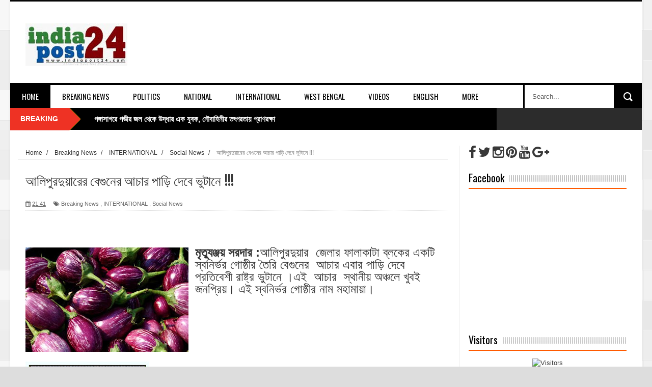

--- FILE ---
content_type: text/html; charset=UTF-8
request_url: https://www.indiapost24.com/2018/02/blog-post_759.html
body_size: 48421
content:
<!DOCTYPE html>
<html dir='ltr' xmlns='http://www.w3.org/1999/xhtml' xmlns:b='http://www.google.com/2005/gml/b' xmlns:data='http://www.google.com/2005/gml/data' xmlns:expr='http://www.google.com/2005/gml/expr'>
<head>
<link href='https://www.blogger.com/static/v1/widgets/335934321-css_bundle_v2.css' rel='stylesheet' type='text/css'/>
<meta content='bToJZqCKPSt5-EL6PK-XO8S22uDui1rwQcKtDQQlmRc' name='google-site-verification'/>
<!--[if lt IE 9]> <script src="http://html5shiv.googlecode.com/svn/trunk/html5.js"> </script> <![endif]-->
<meta content='width=device-width,initial-scale=1,minimum-scale=1,maximum-scale=1' name='viewport'/>
<meta content='text/html;charset=UTF-8' http-equiv='Content-Type'/>
<meta content='IE=edge,chrome=1' http-equiv='X-UA-Compatible'/>
<meta content='text/html; charset=UTF-8' http-equiv='Content-Type'/>
<meta content='blogger' name='generator'/>
<link href='https://www.indiapost24.com/favicon.ico' rel='icon' type='image/x-icon'/>
<link href='http://www.indiapost24.com/2018/02/blog-post_759.html' rel='canonical'/>
<link rel="alternate" type="application/atom+xml" title="indiapost24 - Atom" href="https://www.indiapost24.com/feeds/posts/default" />
<link rel="alternate" type="application/rss+xml" title="indiapost24 - RSS" href="https://www.indiapost24.com/feeds/posts/default?alt=rss" />
<link rel="service.post" type="application/atom+xml" title="indiapost24 - Atom" href="https://www.blogger.com/feeds/1989894764253486935/posts/default" />

<link rel="alternate" type="application/atom+xml" title="indiapost24 - Atom" href="https://www.indiapost24.com/feeds/7988962385369601906/comments/default" />
<!--Can't find substitution for tag [blog.ieCssRetrofitLinks]-->
<link href='https://blogger.googleusercontent.com/img/b/R29vZ2xl/AVvXsEi9E7VKinQwOsNuxXJ4enZrIxkR-I7Pswy_7Cm4t3DKs9oFODjyjymuH2k1DzXY4ebV0v4XpUhnbi94oDNUTOjkHdfMUvGOwfkF7dN4UimCWv83KBxew8tCPX8F3baNsyE58tlUYP_CviAR/s320/brinjal-eggplant.jpg' rel='image_src'/>
<meta content='http://www.indiapost24.com/2018/02/blog-post_759.html' property='og:url'/>
<meta content='আলিপুরদুয়ারের বেগুনের আচার পাড়ি  দেবে ভুটানে !!!' property='og:title'/>
<meta content='indiapost24 | indiapost24.com is a Leading  News Portal |' property='og:description'/>
<meta content='https://blogger.googleusercontent.com/img/b/R29vZ2xl/AVvXsEi9E7VKinQwOsNuxXJ4enZrIxkR-I7Pswy_7Cm4t3DKs9oFODjyjymuH2k1DzXY4ebV0v4XpUhnbi94oDNUTOjkHdfMUvGOwfkF7dN4UimCWv83KBxew8tCPX8F3baNsyE58tlUYP_CviAR/w1200-h630-p-k-no-nu/brinjal-eggplant.jpg' property='og:image'/>
<title>
আল&#2495;প&#2497;রদ&#2497;য়&#2494;র&#2503;র ব&#2503;গ&#2497;ন&#2503;র আচ&#2494;র প&#2494;ড়&#2495;  দ&#2503;ব&#2503; ভ&#2497;ট&#2494;ন&#2503; !!! - indiapost24
</title>
<!-- Description and Keywords (start) -->
<meta content='YOUR KEYWORDS HERE' name='keywords'/>
<!-- Description and Keywords (end) -->
<meta content='আলিপুরদুয়ারের বেগুনের আচার পাড়ি  দেবে ভুটানে !!!' property='og:title'/>
<meta content='http://www.indiapost24.com/2018/02/blog-post_759.html' property='og:url'/>
<meta content='article' property='og:type'/>
<meta content='https://blogger.googleusercontent.com/img/b/R29vZ2xl/AVvXsEi9E7VKinQwOsNuxXJ4enZrIxkR-I7Pswy_7Cm4t3DKs9oFODjyjymuH2k1DzXY4ebV0v4XpUhnbi94oDNUTOjkHdfMUvGOwfkF7dN4UimCWv83KBxew8tCPX8F3baNsyE58tlUYP_CviAR/s320/brinjal-eggplant.jpg' property='og:image'/>
<meta content='indiapost24' property='og:site_name'/>
<meta content='https://www.indiapost24.com/' name='twitter:domain'/>
<meta content='আলিপুরদুয়ারের বেগুনের আচার পাড়ি  দেবে ভুটানে !!!' name='twitter:title'/>
<meta content='summary_large_image' name='twitter:card'/>
<meta content='https://blogger.googleusercontent.com/img/b/R29vZ2xl/AVvXsEi9E7VKinQwOsNuxXJ4enZrIxkR-I7Pswy_7Cm4t3DKs9oFODjyjymuH2k1DzXY4ebV0v4XpUhnbi94oDNUTOjkHdfMUvGOwfkF7dN4UimCWv83KBxew8tCPX8F3baNsyE58tlUYP_CviAR/s320/brinjal-eggplant.jpg' name='twitter:image'/>
<meta content='আলিপুরদুয়ারের বেগুনের আচার পাড়ি  দেবে ভুটানে !!!' name='twitter:title'/>
<!-- Social Media meta tag need customer customization -->
<meta content='Facebook App ID here' property='fb:app_id'/>
<meta content='Facebook Admin ID here' property='fb:admins'/>
<meta content='@username' name='twitter:site'/>
<meta content='@username' name='twitter:creator'/>
<link href="//fonts.googleapis.com/css?family=Fjalla+One" rel="stylesheet" type="text/css">
<link href='//maxcdn.bootstrapcdn.com/font-awesome/4.5.0/css/font-awesome.min.css' rel='stylesheet'/>
<link href="//fonts.googleapis.com/css?family=Open+Sans:400,700,400italic%7CArchivo+Narrow:400,700,400italic%7COswald:400italic,700italic,400,700&amp;subset=latin" media="all" rel="stylesheet" type="text/css">
<link href='https://www.blogger.com/static/v1/widgets/1535467126-widget_css_2_bundle.css' rel='stylesheet' type='text/css'/>

    <style type="text/css"><!-- /* 
    
<style id='page-skin-1' type='text/css'><!--
/*
-----------------------------------------------
Blogger Template Style
Name:        NewsTube
Author :     http://www.soratemplates.com
License:     Free Version
----------------------------------------------- */
html,body,div,span,applet,object,iframe,h1,h2,h3,h4,h5,h6,p,blockquote,pre,a,abbr,acronym,address,big,cite,code,del,dfn,em,img,ins,kbd,q,s,samp,small,strike,strong,sub,sup,tt,var,b,u,i,center,dl,dt,dd,ol,ul,li,fieldset,form,label,legend,table,caption,tbody,tfoot,thead,tr,th,td,article,aside,canvas,details,embed,figure,figcaption,footer,header,hgroup,menu,nav,output,ruby,section,summary,time,mark,audio,video{margin:0;padding:0;border:0;font-size:100%;font:inherit;vertical-align:baseline;}
/* HTML5 display-role reset for older browsers */
article,aside,details,figcaption,figure,footer,header,hgroup,menu,nav,section{display:block;}body{line-height:1;display:block;}*{margin:0;padding:0;}html{display:block;}ol,ul{list-style:none;}blockquote,q{quotes:none;}blockquote:before,blockquote:after,q:before,q:after{content:&#39;&#39;;content:none;}table{border-collapse:collapse;border-spacing:0;}
/* FRAMEWORK */
.navbar,.post-feeds,.feed-links{display:none;
}
.section,.widget{margin:0 0 0 0;padding:0 0 0 0;
}
strong,b{font-weight:bold;
}
cite,em,i{font-style:italic;
}
a:link{color:#383838;text-decoration:none;outline:none;transition:all 0.25s;-moz-transition:all 0.25s;-webkit-transition:all 0.25s;
}
a:visited{color:#333333;text-decoration:none;
}
a:hover{color:#ee3224;text-decoration:none;
}
a img{border:none;border-width:0;outline:none;
}
abbr,acronym{
}
sup,sub{vertical-align:baseline;position:relative;top:-.4em;font-size:86%;
}
sub{top:.4em;}small{font-size:86%;
}
kbd{font-size:80%;border:1px solid #999;padding:2px 5px;border-bottom-width:2px;border-radius:3px;
}
mark{background-color:#ffce00;color:black;
}
p,blockquote,pre,table,figure,hr,form,ol,dl{margin:1.5em 0;
}
hr{height:1px;border:none;background-color:#666;
}
body#layout .widget-content {
border: 1px solid #CCC;
color: #666;
height: 3.3em;
line-height: 1em;
overflow: visible !important;
padding: 5px;
position: relative;
text-align: center;
}
/* heading */
h1,h2,h3,h4,h5,h6{font-weight:bold;line-height:normal;margin:0 0 0.6em;
}
h1{font-size:200%
}
h2{font-size:180%
}
h3{font-size:160%
}
h4{font-size:140%
}
h5{font-size:120%
}
h6{font-size:100%
}
/* list */
ol{list-style:decimal outside
}
ul{list-style:disc outside
}
dt{font-weight:bold
}
dd{margin:0 0 .5em 2em
}
/* form */
input,button,select,textarea{font:inherit;font-size:100%;line-height:normal;vertical-align:baseline;
}
textarea{display:block;-webkit-box-sizing:border-box;-moz-box-sizing:border-box;box-sizing:border-box;
}
/* code blockquote */
pre,code{font-family:&quot;Courier New&quot;,Courier,Monospace;color:inherit;
}
pre{white-space:pre;word-wrap:normal;overflow:auto;
}
.post-body blockquote {
background: url(https://blogger.googleusercontent.com/img/b/R29vZ2xl/AVvXsEg1JCOiSI5mjzUemcombKwcGgAZ2Z5F-f2iuXGcqtcRpzAFyfl7US5ErWe7pjfSV4WblYrDPbfDL92CTWnj4RQqcKS4LXWef0SnXvOVoAfrkBIAWCB8UFTfBnKv8ygnEG2pDzjfJ3hrIFY3/s50/quote.png) no-repeat scroll left 18px transparent;
font-family: Monaco,Georgia,&quot;
font-size: 100%;
font-style: italic;
line-height: 22px;
margin: 20px 0 30px 20px;
min-height: 60px;
padding: 0 0 0 60px;
}
/* table */
.post-body table[border=&quot;1&quot;] th, .post-body table[border=&quot;1&quot;] td, .post-body table[border=&quot;1&quot;] caption{border:1px solid;padding:.2em .5em;text-align:left;vertical-align:top;
}
.post-body table.tr-caption-container {border:1px solid #e5e5e5;
}
.post-body th{font-weight:bold;
}
.post-body table[border=&quot;1&quot;] caption{border:none;font-style:italic;
}
.post-body table{
}
.post-body td, .post-body th{vertical-align:top;text-align:left;font-size:13px;padding:3px 5px;border:1px solid #e5e5e5;
}
.post-body th{background:#f0f0f0;
}
.post-body table.tr-caption-container td {border:none;padding:8px;
}
.post-body table.tr-caption-container, .post-body table.tr-caption-container img, .post-body img {max-width:100%;height:auto;
}
.post-body td.tr-caption {color:#666;font-size:80%;padding:0px 8px 8px !important;
}
img {
max-width:100%;
height:auto;
border:0;
}
table {
max-width:100%;
}
.clear {
clear:both;
}
.clear:after {
visibility:hidden;
display:block;
font-size:0;
content:" ";
clear:both;
height:0;
}
body#layout div#header-right {
width: 60%;
}
body#layout .stylebox {
float: left;
width: 100%;
margin: 0 0;
}
body#layout .tagcloud a {
float:none;
margin:0;
padding:0;
}
body#layout #mywrapper {
width: 70%;
}
body#layout #post-wrapper {
width: 54%;
float: left;
}
body#layout #sidebar-narrow {
max-width: 200px !important;
margin-right: 0;
}
body#layout #sidebar-wrapper {
overflow: visible;
width: 28%;
}
body#layout div#main {
width: 100%;
}
body#layout #bottombar .left {
float: left;
width: 20%;
}
body#layout #bottombar .center {
float: left;
width: 18%;
}
body#layout #bottombar .center1 {
float: left;
width: 18%;
}
body#layout #bottombar .right{
float: left;
width: 20%;
}
body#layout #outer-wrapper {
margin: 60px auto 0;
}
body#layout #sidebar-narrow .layout-widget-description, body#layout #sidebar-wrapper .layout-widget-description, body#layout #bottombar .layout-widget-description {
display:none;
}
body#layout div.layout-widget-description {
display: none;
}
body {
background: #dddddd none repeat scroll top left;
margin: 0 0 0 0;
padding: 0 0 0 0;
color: #333333;
font: normal normal 13px Arial, sans-serif;
text-align: left;
background-image: url(https://blogger.googleusercontent.com/img/b/R29vZ2xl/AVvXsEgrwHFP-fGXDFLHOwZwsDEtfS_uXCXF3rqgcuf8bybKP_2gGxWH7fGxoNnOIlvWxp12cGHgReTq8Jd-zawk3Se7fcyYxfmeJUPjOU5F9stBF3wugI3uKvMJxCawM-pUX7XC6Stn_AE92r8/s1600/body-bck.png);
}
/* outer-wrapper */
#outer-wrapper {
background:#ffffff;
max-width:1240px;
margin:0px auto 0;
box-shadow: 0px 0px 5px rgba(80, 80, 80, 0.1);
overflow:hidden;
}
/* NAVIGATION MENU */
.top-menu {
font: normal normal 12px Arial, sans-serif;
margin: 0 auto;
height: 43px;
background: #2c2c2c;
overflow: hidden;
}
.top-menu1 {
font:normal normal 12px Arial, sans-serif;
margin:0 auto;
height:43px;
overflow:hidden;
padding: 11px 0px 0;
}
.menubar {
list-style-type:none;
margin:0 0 0 0;
padding:0 0 0 0;
}
.menubar li {
display:block;
float:left;
line-height:38px;
margin:0 0 0 0;
padding:0 0 0 0;
border-right:1px solid #424242;
}
.menubar li a {
background: #2c2c2c;
color: #E0E0E0;
display: block;
padding: 0 12px;
}
.menubar li a:hover {
background:#ee3224;
}
ul.socialbar {
height:38px;
margin:0 0 0 0;
padding:0 0;
float:right;
}
ul.socialbar li {
display:inline-block;
list-style-type:none;
float:right;
margin:0 0;
padding:0 0;
border-right:none;
}
/* HEADER WRAPPER */
#header-wrapper {
margin:0 auto;
overflow:hidden;
padding: 0 30px;
min-height: 150px;
border-top: 3px solid #070707;
}
.header {
float:left;
width:25.7%;
max-width:257px;
margin: 38px 0 -5PX;
}
.header h1.title,.header p.title {
font:normal bold 60px Fjalla One, Arial, Helvetica, sans-serif;
margin:0 0 0 0;
text-transform:uppercase;
}
.header .description {
color:#555555;
}
.header a {
color:#333333;
}
.header a:hover {
color:#999;
}
.header img {
display:block;
padding: 5px 0 39px;
}
.header-right {
float: right;
padding: 0;
overflow: hidden;
margin: 32px 0px 0 0;
width: 70%;
max-width: 728px;
max-height: 90px;
}
.header-right img {
display:block;
}
/*----navi-----*/
#nav {
font: normal bold 12px Arial, sans-serif;
text-transform: uppercase;
height: 59px;
line-height: 50px;
padding: 0 28px;
background: #F4F4F4;
border-top: 1px solid #E5E5E5;
border-bottom: 1px solid #E5E5E5;
}
#main-nav {
margin: 0 auto;
width: 1240px;
height: 45px;
background: #fff;
border-top: 4px solid #000;
}
#main-nav .menu-alert{
float:left;
padding:18px 0 0 10px ;
font-style:italic;
color:#FFF;
}
#top-menu-mob , #main-menu-mob{ display:none; }
#main-nav ul li {
text-transform: uppercase;
font-family: 'Droid Sans', sans-serif;
font-size:16px;
position: relative;
display: inline-block;
float: left;
height:45px;
}
#main-nav ul li:last-child a{border-right:0 none;}
#main-nav ul li a {
display: inline-block;
height: 45px;
padding: 0 16px;
text-decoration: none;
color: #000;
font-family: Oswald,sans-serif;
text-transform: uppercase;
font-size: 15px;
cursor: pointer;
font-weight: 400;
line-height: 45px;
margin: 0;
padding: 0 23px;
}
#main-nav ul li a.active {
background: #000;
color: #fff;
}
#main-nav ul li a .sub-indicator{}
#main-nav ul li a:hover {}
#main-nav ul ul{
display: none;
padding: 0;
position: absolute;
top: 45px;
width: 180px;
z-index: 99999;
float: left;
background: #000;
}
#main-nav ul ul li, #main-nav ul ul li:first-child {
background: none !important;
z-index: 99999;
min-width: 180px;
border: 0 none;
font-size: 15px;
height: auto;
margin: 0;
}
#main-nav ul ul li:first-child ,#main-nav ul li.current-menu-item ul li:first-child,
#main-nav ul li.current-menu-parent ul li:first-child,#main-nav ul li.current-page-ancestor ul li:first-child { border-top:0 none !important;}
#main-nav ul ul ul ,#main-nav ul li.current-menu-item ul ul, #main-nav ul li.current-menu-parent ul ul, #main-nav ul li.current-page-ancestor ul ul{right: auto;left: 100%; top: 0 !important; z-index: 99999; }
#main-nav ul.sub-menu a ,
#main-nav ul ul li.current-menu-item a,
#main-nav ul ul li.current-menu-parent a,
#main-nav ul ul li.current-page-ancestor a{
border: 0 none;
background: none !important;
height: auto !important;
line-height: 1em;
padding: 10px 10px;
width: 160px;
display: block !important;
margin-right: 0 !important;
z-index: 99999;
color: #fff !important;
}
#main-nav ul li.current-menu-item ul a,
#main-nav ul li.current-menu-parent ul a,
#main-nav ul li.current-page-ancestor ul a{ color:#eee !important; text-shadow:0 1px 1px #222 !important;}
#main-nav ul li:hover > a, #main-nav ul :hover > a {     background: #000;
color: #fff;}
#main-nav ul ul li:hover > a,
#main-nav ul ul :hover > a {background: #ee3224 !important; padding-left:15px !important;padding-right:5px !important;}
#main-nav ul li:hover > ul {display: block;}
#main-nav ul li.current-menu-item,
#main-nav ul li.current-menu-parent,
#main-nav ul li.current-page-ancestor{
margin-top:0;
height:50px;
border-left:0 none !important;
}
#main-nav ul li.current-menu-item ul.sub-menu a, #main-nav ul li.current-menu-item ul.sub-menu a:hover,
#main-nav ul li.current-menu-parent ul.sub-menu a, #main-nav ul li.current-menu-parent ul.sub-menu a:hover
#main-nav ul li.current-page-ancestor ul.sub-menu a, #main-nav ul li.current-page-ancestor ul.sub-menu a:hover{background: none !important;}
#main-nav ul li.current-menu-item a, #main-nav ul li.current-menu-item a:hover,
#main-nav ul li.current-menu-parent a, #main-nav ul li.current-menu-parent a:hover,
#main-nav ul li.current-page-ancestor a, #main-nav ul li.current-page-ancestor a:hover{
background:$(maincolor);
text-shadow:0 1px 1px #b43300;
color:#FFF;
height:50px;
line-height:50px;
border-left:0 none !important;
}
#main-nav ul.sub-menu li.current-menu-item,#main-nav ul.sub-menu li.current-menu-item a,
#main-nav li.current-menu-item ul.sub-menu a,#main-nav ul.sub-menu li.current-menu-parent,
#main-nav ul.sub-menu li.current-menu-parent a,#main-nav li.current-menu-parent ul.sub-menu a,
#main-nav ul.sub-menu li.current-page-ancestor,#main-nav ul.sub-menu li.current-page-ancestor a,
#main-nav li.current-page-ancestor ul.sub-menu a{height:auto !important; line-height: 12px;}
#main-nav ul li.menu-item-home ul li a,
#main-nav ul ul li.menu-item-home a,
#main-nav ul li.menu-item-home ul li a:hover{
background-color:transparent !important;
text-indent:0;
background-image:none !important;
height:auto !important;
width:auto;
}
#main-menu-mob,#top-menu-mob{
background: #222;
width: 710px;
padding: 5px;
border: 1px solid #000;
color:#DDD;
height: 27px;
margin:13px 0 0 10px;
}
#top-menu-mob{
width: 350px;
margin:2px 0 0 0;
}
#main-nav.fixed-nav{
position:fixed;
top:0;
left:0;
width:100% !important;
z-index:999;
opacity:0.9;
-webkit-box-shadow: 0 5px 3px rgba(0, 0, 0, .1);
-moz-box-shadow: 0 5px 3px rgba(0, 0, 0, .1);
box-shadow: 0 5px 3px rgba(0, 0, 0, .1);
}
/* CONTENT WRAPPER */
#content-wrapper {
background-color:transparent;
margin: 0 auto;
padding: 15px 30px 0;
word-wrap:break-word;
margin-top: 1px;
}
.largebanner {
background:#fff;
border-right:1px solid #e5e5e5;
border-bottom:1px solid #e5e5e5;
border-left:1px solid #e5e5e5;
}
.largebanner .widget {
padding:15px 14px;
overflow:hidden;
}
.largebanner img, .largebanner iframe{
display:block;
max-width:100%;
border:none;
overflow:hidden;
}
/* POST WRAPPER */
#post-wrapper {
background:transparent;
float:left;
width:517px;
max-width:517px;
margin:0 0 10px;
padding-right: 18px;
border-right: 1px solid #eaeaea;
}
.post-container {
padding:0px 0px 0 0;
}
.breadcrumbs {font-size: 90%;
height: 16px;
margin-bottom: 10px;
margin-top: 1px;
overflow: hidden;
padding: 5px;
margin-left: -15px;
border-bottom: 1px solid #ECECEC;}
.breadcrumbs > span {padding: 10px 5px 10px 10px;}
.breadcrumbs > span:last-child {background: none repeat scroll 0 0 transparent;color: #808080;}
.breadcrumbs a {color: #333333;}
.post {
background:#ffffff;
margin:0 0 15px;
padding:15px 0;
border-bottom: 1px solid #E2E2E2;
}
.post-body {
line-height:1.6em;
}
h2.post-title, h1.post-title {
font:normal normal 20px Fjalla One, Helvetica, Arial, sans-serif;
}
h2.post-title a, h1.post-title a, h2.post-title, h1.post-title {
color:#383838;
}
h2.post-title a:hover, h1.post-title a:hover {
color:#0072C6;
}
.img-thumbnail {
background:#fbfbfb url(https://blogger.googleusercontent.com/img/b/R29vZ2xl/AVvXsEiM_zDU0aXqmEspzbMZpgdSUS0uO85F77Ljz0l_4qRThzRpRh73bbdABmYUEdR3pVoR9Y7LzI2sBj-xNeBILZwjLbHzAVSS-NUUrEPKqQ1P2AwdYQZnxikhU0gXFcOjI0a6AWSa84qSVJvk/w200-c-h140/no-image.png) no-repeat center center;
position:relative;
float:left;
width:200px;
height:150px;
margin:0 15px 0 0;
}
.img-thumbnail img {
width:200px;
height:150px;
}
span.rollover {
}
span.rollover:before {
content:"";
position: absolute;
width:24px;
height:24px;
margin:-12px;
top:50%;
left:50%;
}
span.rollover:hover {
opacity: .7;
-o-transition:all 1s;
-moz-transition:all 1s;
-webkit-transition:all 1s;
}
.post-info {
background: transparent;
margin: 0 0 12px;
color: #666666;
font-size: 11px;
padding: 5px 0;
border-bottom: 1px dotted #dedede;
}
.post-info a {
display:inline-block;
color:#666666;
}
.author-info, .time-info, .comment-info, .label-info, .review-info {
margin-right:12px;
display:inline;
}
a.readmore {
display:inline-block;
margin:15px 0 0;
background-color:#ffffff;
border:1px solid #dddddd;
padding:0px 10px;
line-height:26px;
color:#333333;
font-size:11px;
font-weight:bold;
text-transform:uppercase;
}
a.readmore:hover  {
border:1px solid #aaaaaa;
}
/* Page Navigation */
.pagenavi {
clear:both;
margin:-5px 0 10px;
text-align:center;
font-size:11px;
font-weight:bold;
text-transform:uppercase;
}
.pagenavi span,.pagenavi a {
padding:6px 10px;
margin-right:3px;
display:inline-block;
color:$(readmore.color);
background-color:$(readmore.background.color);
border: 1px solid $(readmore.border.color);
}
.pagenavi .current, .pagenavi .pages, .pagenavi a:hover {
border: 1px solid $(readmore.hover.color);
}
.pagenavi .pages {
display:none;
}
/* SIDEBAR WRAPPER */
#sidebar-wrapper {
background:transparent;
float:right;
width:33%;
max-width:310px;
margin:0 auto;
border-left: 1px solid #eaeaea;
padding-left: 18px;
}
.sidebar-container {
padding:0px 0;
}
.sidebar h2, .panel h2 {
margin: 0 0 15px;
padding: 0;
position: relative;
border-bottom: 2px solid #ff5a00;
background: url(https://blogger.googleusercontent.com/img/b/R29vZ2xl/AVvXsEgTFjqK_5ObQuc31kPsxe8LjN0Z_H98ZdiZ3lN0V9yABVaY6oKb7V7QkOBxTyV-JQKEzggbe9my-mJaZNnYJtWHWX-1azrxAV8l_2YkQeAI7cT5bJJQMkpuSzdKMhAJZ5eG-R4GAp7GY2Y/s1600/dot-line.jpg) repeat-x 0 11px;
}
#sidebar1 h2 span,#sidebar h2 span{
height: 28px;
line-height: 22px;
margin: 0 0;
padding: 4px 10px 4px 0;
color: #000;
display: inline-block;
background: #fff;
font: 700 20px/24px 'Oswald', sans-serif;
font-weight: 400;
}
#sidebar-narrow h2 span,#sidebar-narrow h2 span{
height: 28px;
line-height: 22px;
margin: 0 0;
padding: 4px 10px 4px 0;
color: #000;
display: inline-block;
background: #fff;
font: 700 20px/24px 'Oswald', sans-serif;
font-weight: 400;
}
#bottombar h2 span {
border-bottom: 2px solid #ee3224;
bottom: -2px;
padding: 6px;
color: #fff;
}
.sidebar .widget {
margin:0 0 20px;
}
.sidebar ul, .sidebar ol {
list-style-type:none;
margin:0 0 0 0;
padding:0 0 0 0;
}
.sidebar li {
margin:5px 0;
padding:0 0 0 0;
}
/* Recent Post */
.recent-post-title {
margin: 0 0 15px;
padding: 0;
position: relative;
border-bottom: 2px solid #ff5a00;
background: url(https://blogger.googleusercontent.com/img/b/R29vZ2xl/AVvXsEgTFjqK_5ObQuc31kPsxe8LjN0Z_H98ZdiZ3lN0V9yABVaY6oKb7V7QkOBxTyV-JQKEzggbe9my-mJaZNnYJtWHWX-1azrxAV8l_2YkQeAI7cT5bJJQMkpuSzdKMhAJZ5eG-R4GAp7GY2Y/s1600/dot-line.jpg) repeat-x 0 11px;
}
.recent-post-title h2 {
height: 28px;
line-height: 22px;
margin: 0 0;
padding: 4px 10px 4px 0;
color: #000;
display: inline-block;
background: #fff;
font: 700 20px/24px 'Oswald', sans-serif;
font-weight: 400;
}
.recent-post-title h2 a {
color:#000;
}
.stylebox {
float:left;
width:50%;
margin:0 0;
}
.stylebox .widget {
padding:0 15px 15px 0;
}
.stylebox .widget-content {
background:#ffffff;
}
.stylebox ul {
list-style-type:none;
margin:0 0 0 0;
padding:0 0 0 0;
}
.stylebox1 {
float:left;
width:100%;
margin:0 0;
}
.stylebox1 .widget {
padding:0 0px 15px 0;
}
.stylebox1 .widget-content {
background:#ffffff;
}
.stylebox1  ul {
list-style-type:none;
margin:0 0 0 0;
padding:0 0 0 0;
}
/* Recent Post */
ul.xpose_thumbs {
margin:0 0 0 0;
}
ul.xpose_thumbs li {
font-size:12px;
min-height:68px;
padding-bottom: 5px;
}
ul.xpose_thumbs .xpose_thumb {
position:relative;
background:#fbfbfb;
margin:3px 0 10px 0;
width:100%;
height:50px;
padding-bottom:46%;
overflow:hidden;
}
ul.xpose_thumbs .xpose_thumb img {
height:auto;
width:100%;
object-fit: cover;
}
ul.xpose_thumbs1 {
margin:0 0 0 0;
width:48%;
float:left;
}
ul.xpose_thumbs1 li {
font-size:12px;
min-height:68px;
}
ul.xpose_thumbs1 .xpose_thumb {
position:relative;
background:#fbfbfb;
margin:0px 0 10px 0;
width:100%;
overflow:hidden;
}
ul.xpose_thumbs1 .xpose_thumb img {
height:320px;
width:100%;
object-fit: cover;
}
ul.xpose_thumbs2 {
font-size:13px;
}
ul.xpose_thumbs2 li {
padding:0 0;
min-height:66px;
font-size:11px;
margin: 0 0 8px;
padding: 0 0 8px;
border-bottom:1px dotted #e5e5e5;
}
ul.xpose_thumbs2 .xpose_thumb2 {
background:#fbfbfb;
float:left;
margin:3px 8px 0 0;
height:70px;
width:70px;
}
ul.xpose_thumbs2 .xpose_thumb2 img {
height:70px;
width:70px;
}
span.xpose_title {
font:normal normal 16px Fjalla One, Helvetica, Arial, sans-serif;
display:block;
margin:0 0 5px;
line-height:1.4em;
}
span.xpose_title2 {
font-size:15px;
}
span.rp_summary {
display:block;
margin:6px 0 0;
color:#666666;
}
span.xpose_meta {
background:transparent;
display:block;
font-size:11px;
color:#aaa;
}
span.xpose_meta a {
color:#aaa !important;
display:inline-block;
}
span.xpose_meta_date, span.xpose_meta_comment, span.xpose_meta_more  {
display:inline-block;
margin-right:8px;
}
span.xpose_meta_date:before {
content: "\f133";
font-family: FontAwesome;
font-style: normal;
font-weight: normal;
text-decoration: inherit;
padding-right:4px;
}
span.xpose_meta_comment:before  {
content: "\f086";
font-family: FontAwesome;
font-style: normal;
font-weight: normal;
text-decoration: inherit;
padding-right:4px;
}
span.xpose_meta_more:before {
content: "\f0a9";
font-family: FontAwesome;
font-style: normal;
font-weight: normal;
text-decoration: inherit;
padding-right:4px;
}
ul.xpose_thumbs2 li a:hover, ul.xpose_thumbs li a:hover {
color:#ee3224;
}
ul.xpose_thumbs22 {
font-size:13px;
width:50%;
float:right;
}
ul.xpose_thumbs22 li {
padding:0 0;
min-height:66px;
font-size:11px;
margin: 0 0 8px;
padding: 0 0 8px;
border-bottom:1px dotted #e5e5e5;
}
ul.xpose_thumbs22 .xpose_thumb2 {
background:#fbfbfb;
float:left;
margin:3px 8px 0 0;
height:70px;
width:70px;
}
ul.xpose_thumbs22 .xpose_thumb2 img {
height:70px;
width:70px;
}
span.xpose_title {
font:normal normal 16px Fjalla One, Helvetica, Arial, sans-serif;
display:block;
margin:0 0 5px;
line-height:1.4em;
}
span.xpose_title2 {
font-size:15px;
}
span.rp_summary {
display:block;
margin:6px 0 0;
color:#666666;
}
div#author-box {
border: 1px solid #eee;
padding: 20px;
background: #f9f9f9;
}
span.xpose_meta {
background:transparent;
display:block;
font-size:11px;
color:#aaa;
}
span.xpose_meta a {
color:#aaa !important;
display:inline-block;
}
span.xpose_meta_date, span.xpose_meta_comment, span.xpose_meta_more  {
display:inline-block;
margin-right:8px;
}
span.xpose_meta_date:before {
content: "\f133";
font-family: FontAwesome;
font-style: normal;
font-weight: normal;
text-decoration: inherit;
padding-right:4px;
}
span.xpose_meta_comment:before  {
content: "\f086";
font-family: FontAwesome;
font-style: normal;
font-weight: normal;
text-decoration: inherit;
padding-right:4px;
}
span.xpose_meta_more:before {
content: "\f0a9";
font-family: FontAwesome;
font-style: normal;
font-weight: normal;
text-decoration: inherit;
padding-right:4px;
}
ul.xpose_thumbs22 li a:hover, ul.xpose_thumbs li a:hover {
color:#ee3224;
}
/* BOTTOMBAR */
#bottombar {
background: #2c2c2c;
overflow: hidden;
margin: 0 auto;
padding: 15px 28px;
color: #dddddd;
border-top: 4px solid #ee3224;
background-repeat: repeat;
background-size: inherit;
background-position: center top;
}
#bottombar .left {
float:left;
width:25%;
}
#bottombar .center {
float:left;
width:25%;
}
#bottombar .center1 {
float:left;
width:25%;
}
#bottombar .right {
float:right;
width:25%;
}
#bottombar .left .widget, #bottombar .center .widget ,#bottombar .center1 .widget{
margin:0 15px 15px 0;
}
#bottombar .right .widget {
margin:0 0 15px 0;
}
#bottombar h2 {
font:normal bold 13px Arial, sans-serif;
margin:0 0 10px 0;
padding:6px 0;
text-transform:uppercase;
position:relative;
border-bottom: 2px solid #696969;
color:#eeeeee;
}
#bottombar ul, #bottombar ol {
list-style-type:none;
margin:0 0 0 0;
padding:0 0 0 0;
}
#bottombar li {
margin:5px 0;
padding:0 0 0 0;
}
#bottombar ul li:before {
color:#eeeeee !important;
}
#bottombar a {
-webkit-transition: all 0.2s ease;
transition: all 0.2s ease;
color: #fff;
}
#bottombar a:hover {
color:#ffffff;
}
/* FOOTER */
#footer-wrapper {
background:#343434;
margin:0 auto;
padding:0px 20px;
overflow:hidden;
color:#eeeeee;
font-size:12px;
}
.footer-left {
float:left;
margin:10px;
margin-top: 32px;
color: #949494;
}
.footer-right {
float:right;
margin:10px;
color: #949494;
}
#footer-wrapper a {
color:#b8b8b8;
}
#footer-wrapper a:hover {
color:#ffffff;
}
/* Tab Menu */
.set, .panel {
margin: 0 0;
}
.tabs .panel {
padding:0 0;
}
.tabs-menu {
border-bottom:3px solid #E73138;
padding: 0 0;
margin:0 0;
}
.tabs-menu li {
font:normal bold 12px Arial, sans-serif;
display: inline-block;
*display: inline;
zoom: 1;
margin: 0 3px 0 0;
padding:10px;
background:#fff;
border:1px solid #e5e5e5;
border-bottom:none !important;
color:#333333;
cursor:pointer;
position:relative;
}
.tabs-menu .active-tab {
background:#E73138;
border:1px solid #E73138;
border-bottom:none !important;
color:#fff;
}
.tabs-content {
padding:10px 0;
}
.tabs-content .widget li {
float:none !important;
margin:5px 0;
}
.tabs-content .widget ul {
overflow:visible;
}
/* Custom CSS for Blogger Popular Post Widget */
.PopularPosts ul,
.PopularPosts li,
.PopularPosts li img,
.PopularPosts li a,
.PopularPosts li a img {
margin:0 0;
padding:0 0;
list-style:none;
border:none;
background:none;
outline:none;
}
.PopularPosts ul {
margin:.5em 0;
list-style:none;
color:black;
counter-reset:num;
}
.PopularPosts ul li img {
display:block;
margin:0 .5em 0 0;
width:65px;
height:65px;
float:left;
}
.PopularPosts ul li {
margin:0 10% .4em 0 !important;
padding:.5em 0em .8em .5em !important;
counter-increment:num;
position:relative;
}
.PopularPosts ul li:before,
.PopularPosts ul li .item-title a, .PopularPosts ul li a {
font-weight:bold;
color:#2c2c2c !important;
text-decoration:none;
}
#bottombar .popular-posts li {
border-bottom: 1px solid #333;
}
#bottombar .PopularPosts ul li a {
-webkit-transition: all 0.2s ease;
transition: all 0.2s ease;
color: #fff!important;
}
/* Set color and level */
.PopularPosts ul li {margin-right:1% !important}
.PopularPosts .item-thumbnail {
margin:0 0 0 0;
}
.PopularPosts .item-snippet {
font-size:11.5px;
color: #5C5C5C;
}
#bottombar .PopularPosts .item-snippet {
color: #5C5C5C;
font-size: 12px;
line-height: 32px;
}
.profile-img{
display:inline;
opaciry:10;
margin:0 6px 3px 0;
}
/* back to top */
#back-to-top {
background:#353738;
color:#ffffff;
padding:8px 10px;
font-size:24px;
border: 1px solid #4b4b4b;
}
.back-to-top {
position:fixed !important;
position:absolute;
bottom:20px;
right:15px;
z-index:999;
}
/* ==== Related Post Widget Start ==== */
#related-posts h2 > span{
height: 28px;
line-height: 22px;
margin: 0 0;
padding: 4px 10px 4px 0;
color: #000;
display: inline-block;
background: #fff;
font: 700 20px/24px 'Oswald', sans-serif;
font-weight: 400;
}
#related-posts{
float:left;
width:100%;
margin-bottom:40px;
}
#related-posts h2{
margin: 0 0 15px;
padding: 0;
position: relative;
border-bottom: 2px solid #ff5a00;
background: url(https://blogger.googleusercontent.com/img/b/R29vZ2xl/AVvXsEgTFjqK_5ObQuc31kPsxe8LjN0Z_H98ZdiZ3lN0V9yABVaY6oKb7V7QkOBxTyV-JQKEzggbe9my-mJaZNnYJtWHWX-1azrxAV8l_2YkQeAI7cT5bJJQMkpuSzdKMhAJZ5eG-R4GAp7GY2Y/s1600/dot-line.jpg) repeat-x 0 11px;
}
#related-posts a {
width: 269px;
text-decoration: none;
margin: 0 7px 7px 0;
float: left;
}
#related-posts #r-title {
width:100%;
padding:8px 0px 20px;
color:#fff;
height:25px;
text-align:left;
margin:-59px 0px 0px 0px;
font: normal 14px Oswald;
line-height:20px;
background: rgba(35, 35, 35, 0.9);
opacity: 0.9;filter: alpha(opacity = 90);
}
#related-posts h8 {
padding-left: 14px;
display: inline-block;
}
#related-posts .related_img {
padding:0px;
width:100%;
height:180px;
}
#related-posts .related_img:hover{
opacity:.7;
filter:alpha(opacity=70);
-moz-opacity:.7;
-khtml-opacity:.7;
}
/* share buttons */
.share-buttons-box {
height: 67px;
background: url(https://blogger.googleusercontent.com/img/b/R29vZ2xl/AVvXsEgDWWcDLqnd0Ikp80vbuNt3KiFc2hDwxsp5eXE6mGpydvNgNE3pvU-pvde2UAzvaCbl6ipGwW4wLxjxD6YK0kCLupjF2Cm1zOPUuqu3JLDsHzuTug4CqtLlCMaqEDnc8-B69QRzwY2ehjWz/s1600/share.png) no-repeat 330px 10px;
margin:20px 0 15px;
overflow:hidden;
}
.share-buttons {
margin:0 0;
height:67px;
float:left;
}
.share-buttons .share {
float:left;
margin-right:10px;
display:inline-block;
}
/* error and search */
.status-msg-wrap {
font-size:120%;
font-weight:bold;
width:100%;
margin:20px auto;
}
.status-msg-body {
padding:20px 2%;
width:96%;
}
.status-msg-border {
border:1px solid #e5e5e5;
opacity:10;
width:auto;
}
.status-msg-bg {
background-color:#ffffff;
}
.status-msg-hidden {
padding:20px 2%;
}
#ArchiveList ul li:before {
content:"" !important;
padding-right:0px !important;
}
/* facebook comments */
.fb-comments{width: 100% !important;}
.fb-comments iframe[style]{width: 100% !important;}
.fb-like-box{width: 100% !important;}
.fb-like-box iframe[style]{width: 100% !important;}
.fb-comments span{width: 100% !important;}
.fb-comments iframe span[style]{width: 100% !important;}
.fb-like-box span{width: 100% !important;}
.fb-like-box iframe span[style]{width: 100% !important;
}
.rich-snippet {
padding:10px;
margin:15px 0 0;
border:3px solid #eee;
font-size:12px;
}
/*-------sidebar----------------*/
.sidebar-narrow{margin:0}
#sidebar-narrow .widget{margin-bottom:30px;}
#sidebar-narrow{float:right;width:160px;
padding: 0px 6px 0 0px;}
div#main {
width: 100%;
}
div#mywrapper {
float: left;
width: 840px;
}
#sidebartab {
margin-bottom: 15px;
}
.tab-widget-menu {
height: 46px;
margin: 0;
padding: 0px 0 0 2px;
}
#sidebartab .widget {
margin-bottom: 0;
padding-bottom: 0;
}
#sidebartab .h2title {
display: none;
}
#sidebartab .h2titlesmall {
display: none;
}
#sidebartab .widget-content {
box-shadow: none;
-moz-box-shadow: none;
-webkit-box-shadow: none;
border: 0;
}
.tab-widget-menu ul, .tab-widget-menu li {
list-style: none;
padding: 0;
margin: 0;
}
.tab-widget-menu li {
background: #333;
bottom: -2px;
color: #FFF;
cursor: pointer;
float: left;
height: 38px;
line-height: 38px;
margin: -2px 0px 0 0px;
padding: 0;
position: relative;
text-align: center;
width: 33.3%;
z-index: 2;
}
.tab-widget-menu li.selected {
background: #ee3224;
border-width: 1px 1px 3px;
color: #FFF;
margin-top: -2px;
}
#sidebartab .h2title, #sidebartab h2 {
display: none;
}
#sidebartab .h2titlesmall, #sidebartab h2 {
display: none;
}
#sidebartab .widget-content img {
padding: 2px;
border: 1px solid lightGrey;
width: 75px;
height: 75px;
}
#sidebartab .popular-posts li {
background: none repeat scroll 0 0 transparent;
border-bottom: 1px solid #E9E9E9;
overflow: hidden;
padding: 10px 0;
}
.PopularPosts img:hover, #sidebartab .widget-content img:hover {
-khtml-opacity: 0.4;
-moz-opacity: 0.4;
opacity: 0.4;
}
#sidebarlab .sidebar li a:hover {
color: #fff;
background: #222;
}
.PopularPosts a {font-weight:bold;}
.tagcloud a {
background: #e4e4e4;
color: #888;
display: block;
float: left;
font-size: 14px!important;
line-height: 12px;
margin: 0 2px 2px 0;
padding: 12px 17px;
}
.list-label-widget-content li{display:block;padding:6px 0;border-bottom:1px dotted #f0f0f0;position:relative}
.list-label-widget-content li:first-child{padding:0 0 6px}
.list-label-widget-content li:last-child{padding-bottom:0;border-bottom:0}
.list-label-widget-content li a:before,.list-label-widget-content li span:first-child:before{content:"\f105";font-family:Fontawesome;margin-right:6px;font-size:14px;color:#222}
.list-label-widget-content li a,.list-label-widget-content li span:first-child{color:#222;font-size:13px;font-weight:400}
#footer .list-label-widget-content li a,#footer .list-label-widget-content li span:first-child{color:#fff;font-size:13px;font-weight:400}
.list-label-widget-content li a:hover,.list-label-widget-content li span:first-child{color:#f2132d}
.list-label-widget-content li span:last-child{color:#aaa;font-size:13px;font-weight:400;float:right}
.cloud-label-widget-content{margin-top:10px}
.cloud-label-widget-content span a{font-size:12px;color:#999;border:1px solid #eee;padding:7px 14px;float:left;position:relative;display:inline-block;margin:0 1px 1px 0;text-transform:capitalize}
#footer .cloud-label-widget-content span a{border:none;}
.cloud-label-widget-content span a:hover{color:#fff;background-color:#f2132d}
.cloud-label-widget-content span span{font-size:13px;color:#757575;background-color:#f9f9f9;padding:7px 14px;float:left;position:relative;display:inline-block;margin:0 5px 5px 0;text-transform:capitalize;-webkit-border-radius:3px;-moz-border-radius:3px;border-radius:3px}
.showpageArea a {
clear:both;
margin:-5px 0 10px;
text-align:center;
font-size:11px;
font-weight:bold;
text-transform:uppercase;
}
.showpageNum a {
padding:6px 10px;
margin-right:3px;
display:inline-block;
color:#333333;
background-color:#ffffff;
border: 1px solid #dddddd;
}
.showpageNum a:hover {
border: 1px solid #aaaaaa;
}
.showpagePoint {
padding:6px 10px;
margin-right:3px;
display:inline-block;
color:#333333;
background-color:#ffffff;
border: 1px solid #aaaaaa;
}
.showpageOf {
display:none;
}
.showpage a {
padding:6px 10px;
margin-right:3px;
display:inline-block;
color:#333333;
background-color:#ffffff;
border: 1px solid #dddddd;
}
.showpage a:hover {
border: 1px solid #aaaaaa;
}
.showpageNum a:link,.showpage a:link {
text-decoration:none;
color:#666;
}
.button {
text-align: center;
width: 100%;
margin: 10px 0;
padding: 0;
font-size: 14px;
font-family: 'Tahoma', Geneva, Sans-serif;
color: #fff;
margin-left: 0em !important;
}
.button ul {
margin: 0;
padding: 0;
}
.button li {
display: inline-block;
margin: 10px 0;
padding: 0;
}
#Attribution1 {
height:0px;
visibility:hidden;
display:none
}
.author-avatar img{border:1px solid #ccc;padding:4px;background:#fff;float:left;margin:0 10px 5px 0;border:50%;box-shadow:0 0 3px 0 #b5b5b5;-moz-box-shadow:0 0 3px 0 #b5b5b5;-webkit-box-shadow:0 0 3px 0 #b5b5b5}
#author-box h3 {
padding-bottom: 5px;
border-bottom: 1px solid #D7D7D7;
font-size: 18px;
font-family: Oswald,arial,Georgia,serif;
}
.share-post {
font-size: 13px;
margin-top: 15px;
}
.share-post li {
float: left;
}
.share-post a {
display: block;
margin-right: 10px;
text-indent: -9999px;
margin-left: 12px;
background: url(https://blogger.googleusercontent.com/img/b/R29vZ2xl/AVvXsEhG70taCkerzRrbVvK9qctmgb1Zu25lt8nRDBMSyuru-XYjH126Poq2_ZYo5GZyRU_z729ZRVuHXvn1GtxqQpj9HZ-xKOUu080eICIihyEjkWFWI7e5nBN6phJ31RHR_LrycDGdSctRyIQ/s1600/single-share.png) no-repeat;
-webkit-transition: opacity .2s;
-moz-transition: opacity .2s;
-o-transition: opacity .2s;
transition: opacity .2s;
}
.share-post a:hover {
opacity: .7;
}
.share-post
.facebook a {
width: 7px;
}
.share-post
.twitter a {
width: 18px;
background-position: -47px 0;
}
.share-post
.google a {
width: 14px;
background-position: -105px 0;
}
.share-post
.pinterest a {
width: 11px;
background-position: -159px 1px;
}
/*** Share Post Styling ***/
#share-post {
width: 100%;
overflow: hidden;
margin-top: 20px;
}
#share-post a {
display: block;
height: 32px;
line-height: 32px;
color: #fff;
float: left;
padding-right: 10px;
margin-right: 10px;
margin-bottom: 25px;
}
#share-post
.facebook {
background-color: #436FC9;
}
#share-post
.twitter {
background-color: #40BEF4;
}
#share-post
.google {
background-color: #EC5F4A;
}
#share-post
.whatsapp {
background-color: #40BEF4;
}
#share-post
span {
display: block;
width: 32px;
height: 32px;
float: left;
margin-right: 10px;
background: url(https://blogger.googleusercontent.com/img/b/R29vZ2xl/AVvXsEhG70taCkerzRrbVvK9qctmgb1Zu25lt8nRDBMSyuru-XYjH126Poq2_ZYo5GZyRU_z729ZRVuHXvn1GtxqQpj9HZ-xKOUu080eICIihyEjkWFWI7e5nBN6phJ31RHR_LrycDGdSctRyIQ/s1600/single-share.png) no-repeat;
}
#share-post
.facebook span {
background-color: #3967C6;
}
#share-post
.twitter span {
background-color: #26B5F2;
background-position: -72px 0;
}
#share-post
.google span {
background-color: #E94D36;
background-position: -144px 0;
}
#share-post
.whatsapp span {
background: #26B5F2;
}
/* Search Box
----------------------------------------------- */
#searchformfix{
float:right;
overflow:hidden;
position:relative;
}
#searchform{
margin:0px 0 0;
padding:0;
}
#searchform fieldset{
padding:0;
border:none;
margin:0;
}
#searchform input[type="text"]{
background:#fff; border:none;
float:left; padding:0px 10px 0px 15px;
margin:0px; width:150px; height:45px;
line-height:45px; border-left: 3px solid #000;
transition:all 600ms cubic-bezier(0.215,0.61,0.355,1) 0s;
-moz-transition:all 300ms cubic-bezier(0.215,0.61,0.355,1) 0s;
-webkit-transition:all 600ms cubic-bezier(0.215,0.61,0.355,1) 0s;
-o-transition:all 600ms cubic-bezier(0.215,0.61,0.355,1) 0s; color:#585858}
#searchform input[type=text]:hover,#searchform input[type=text]:focus {width:200px;}
#searchform input[type=submit]{
background:url(https://blogger.googleusercontent.com/img/b/R29vZ2xl/AVvXsEjCQpobeUn2xQjlQwMfVpFiir-SW5JeObuBroOt-T9UlM4i6UsT-N3ejgytbDLJXCd1t8aLddo73s5SthAUB961kk4a5C9R6C79OjimHq6Gksz9Fe6PABsxWCpF6eK23z3mnmFETt6IGvR6/s1600/icon-search.png) center 14px no-repeat;
cursor:pointer;
margin:0;
padding:0;
width:55px;
height:45px;
line-height:45px;    border-left: 3px solid #000;
background-color:#000;
}
input[type=submit]{
padding:4px 17px;
color:#ffffcolor:#585858;
text-transform:uppercase;
border:none;
font-size:20px;
background:url(gradient.png) bottom repeat-x;
cursor:pointer;
margin-top:10px;
float:left;
overflow:visible;
transition:all .3s linear;
-moz-transition:all .3s linear;
-o-transition:all .3s linear;
-webkit-transition:all .3s linear;
}
#searchform input[type=submit]:hover{
background-color:#333;
}
.selectnav {
display:none;
}
/*---Flicker Image Gallery-----*/
.flickr_plugin {
width: 100%;
}
.flickr_badge_image {
float: left;
height: 70px;
margin: 8px 5px 0px 5px;
width: 70px;
}
.flickr_badge_image a {
display: block;
}
.flickr_badge_image a img {
display: block;
width: 100%;
height: auto;
-webkit-transition: opacity 100ms linear;
-moz-transition: opacity 100ms linear;
-ms-transition: opacity 100ms linear;
-o-transition: opacity 100ms linear;
transition: opacity 100ms linear;
}
.flickr_badge_image a img:hover {
opacity: .5;
}
div#act {
display: none;
}
/***** Social link*****/
ul.socialbar li,ul.socialbar li{
float: left;
margin-right: 0px;
margin-bottom:0px;
padding: 0px;
display:block;
width: auto;
background:#2c2c2c;
}
ul.socialbar li a, ul.socialbar li a, a.soc-follow {
display: block;
float: left;
margin: 0;
padding: 0;
width: 40px;
height: 43px;
margin-bottom:2px;
text-indent: -9999px;
-webkit-transition: all 0.3s ease 0s;
-moz-transition: all 0.3s ease 0s;
-ms-transition: all 0.3s ease 0s;
-o-transition: all 0.3s ease 0s;
transition: all 0.3s ease 0s;
}
a.soc-follow.dribbble {
background: url(https://blogger.googleusercontent.com/img/b/R29vZ2xl/AVvXsEiVrcCFhyRldYjjM3YWeo0Pe9Z4tJOT-baR3NrGd6g4pJseCpXoDbMw6Vbel2rqMDO-dkvtuWQCoRzgSuNlHs1TLRxlQKrju_5gFQWFVuMdT0jpwbNONtDULPoufnVzxQFTZWSTOdJ38b0/s1600/dribbble.png) no-repeat 0 0;
background-position: 0 -38px;
}
a.soc-follow.dribbble:hover {
background-color: #ef5b92;
}
a.soc-follow.facebook {
background: url(https://blogger.googleusercontent.com/img/b/R29vZ2xl/AVvXsEhO0J8VgVKy53eq84T_X52MfSKr9tujunI2BGwBmMSgiuhQNVTwhrp8OiN5MxeuKTQGtgI5aEP4oUL0SyeK1zCQQygp_I3vgtgFN4x4j70kEXFecz1ChEa1JS3Vs23JyMKbutSkfkSpkG4/s1600/facebook.png) no-repeat 0 0;
background-position: 0 -38px;
}
a.soc-follow.facebook:hover{
background-color: #3b5998;
}
a.soc-follow.flickrs {
background: url(https://blogger.googleusercontent.com/img/b/R29vZ2xl/AVvXsEhzbQlFR9Onzy_Nk9zJWlUpJcwYfuXOMEJGthX5n8dMPnNVWLwJTYnKXIOEZEdJMQfdVzswzi0K4kPS7wjgyIWaeuPJie3GUSPtBuRA4awsBusW0S7EXlzd7BA_mYUDu-QytC_Adz62NE0/s1600/flickr.png) no-repeat 0 0;
background-position: 0 -38px;
}
a.soc-follow.flickrs:hover {
background-color: #f1628b;
}
a.soc-follow.googleplus {
background: url(https://blogger.googleusercontent.com/img/b/R29vZ2xl/AVvXsEi5n-cw15iw2Cym7foNFQkOmkRmxXFDCww0twzvg_l5N5ItAAEG6yRkzaDd0mptzF_ErlTRihZ7EyWcXVK0-F_BCKzhVsSTQGkCD3-IB22Q0sRzgioFhOQewmmTRDlfCUqHHc_dRW6R2u4/s1600/googleplus.png) no-repeat 0 0;
background-position: 0 -38px;
}
a.soc-follow.googleplus:hover {
background-color: #d94a39;
}
a.soc-follow.linkedin {
background: url(https://blogger.googleusercontent.com/img/b/R29vZ2xl/AVvXsEjkgbbTNHsgUBOBXfOsHJ2lBV_NMiPkqw6QD-ZYjC3QT7XNPFHHi0Nz8h9lkh1CbnnQULS4I07MOLJBZEE7RiIBwSIktVFc_GXX4_jqF4WIkv4A28fA_ZpEL4OB3S_lwGmAdEUrBA1F6iA/s1600/linkedin.png) no-repeat 0 0;
background-position: 0 -38px;
}
a.soc-follow.linkedin:hover {
background-color: #71b2d0;
}
a.soc-follow.twitter {
background: url(https://blogger.googleusercontent.com/img/b/R29vZ2xl/AVvXsEiA4pC7RQa77j4yG4J8YLOF8Npe5ySJvCx7W0XMyMUQwtwcDEAyWCUr87HHc3qsgApsHzvTwBJkqwYpd9Cmvd-sqzYqCNdJOiIZdOmMvrSUr3CQPFXMybdwIB_bTjPWJCFo6CAuClbV-iE/s1600/twitter.png) no-repeat 0 0;
background-position: 0 -38px;
}
a.soc-follow.twitter:hover {
background-color: #48c4d2;
}
a.soc-follow.vimeo {
background: url(https://blogger.googleusercontent.com/img/b/R29vZ2xl/AVvXsEgLlnRuA7_AsBV8ssCCRG2ifIBfZg1bfBwmVHsGxSJOQKwBZLR4n-OrMV8uKcCBF1qYPM1WuIO5VA8SUM_N-_n5YVzv8mEVy2eMzXPs_PFdjVpQr4UbS57ooUQjeJhIW5OUtmGZs_VUQJA/s1600/vimeo.png) no-repeat 0 0;
background-position: 0 -38px;
}
a.soc-follow.vimeo:hover {
background-color: #62a0ad;
}
ul.socicon-2 li a:hover, ul.socicon li a:hover, a.soc-follow:hover {
background-position: 0 -40px;
}
#nav.fixed-nav{
position: fixed;
top: 0;
left: 0;
width: 100% !important;
z-index: 999;
background: #fff;
-webkit-box-shadow: 0 5px 3px rgba(0, 0, 0, .1);
-moz-box-shadow: 0 5px 3px rgba(0, 0, 0, .1);
box-shadow: 0 5px 3px rgba(0, 0, 0, .1);
padding: 0;
}
div.conty {
width: 1050px;
margin: 0 auto;
}
#beakingnews {
background:#fecb00;
float: left;
height: 43px;
line-height:  43px;
overflow: hidden;
width: 77%;
}
.tulisbreaking span{    background: url(https://blogger.googleusercontent.com/img/b/R29vZ2xl/AVvXsEiXMmWtXQvZAToSI3BcrgSf3RlgPFWdiVoLt0elayHDyfAAr2YCQ6Gvzd4r8C8leuogywT7q5ikiskLsISJQQonnTYh2JF1YM2miG1gbrq2ZQ-q7EBj6GuzuVeI_bbVSDOEsZHd8JIM51g/s1600/news-arrow.png) no-repeat right center;
display: inline-block;
height: 44px;
position: absolute;
right: -24px;
top: 0;
width: 25px;}
#recentpostbreaking li a {
color: #fff;
font-family: sans-serif;
font-weight: bold;
font-size: 15px;
}
#recentpostbreaking li a:hover {
color:#ee3224;
}
#beakingnews .tulisbreaking {
background:#ee3224;
}
span.tulisbreaking:after{
content: close-quote;
position: absolute;
width: 0px;
top: 15px;
right: -12px;
border-bottom: 6px solid rgba(0, 0, 0, 0);
border-left: 6px solid #ee3224;
border-top: 6px solid rgba(0, 0, 0, 0);
border-right: 6px solid rgba(0, 0, 0, 0);
}
#beakingnews .tulisbreaking {
color: #FFFFFF;
display: block;
float: left;
font-family: sans-serif;
font-weight: bold;
font-size: 14px;
padding: 0 20px;
position: absolute;
text-transform: uppercase;
border-bottom: 1px solid #ee3224;
}
#recentpostbreaking {
float: left;
margin-left: 165px;
}
#recentpostbreaking ul,#recentpostbreaking li{list-style:none;margin:0;padding:0}
/*-------sidebar----------------*/
.sidebar-narrow{margin:0}
#sidebar-narrow .widget{margin-bottom:30px;}
#sidebar-narrow{float:right;width:160px;
}
.large-thumb .xpose_title a {
color: #fff;
font-size: 20px;
}
.large-thumb {
position: absolute;
bottom: 15px;
z-index: 99;
width:84%;
padding: 20px;
color: #fff;
background: url('https://blogger.googleusercontent.com/img/b/R29vZ2xl/AVvXsEgBiFFhWs8PGwpcFUCabmudc7xdlfgIiR0sXeHN0BbZWHK4AnxIggT3qA8ElqUPNjGpMSewgfflCLx05COt9Z9sc3WEjsHTF6C9Q83JMiT1Pd4Om9PcJv2Lcc_gPnhjugOc0vzKVfKP8HxC/s1600/gradient.png') repeat-x scroll 0% 0% transparent;
}
span.rp_summary {
display: none;
}
.large-thumb span.xpose_meta {
background: transparent;
display: block;
font-size: 12px;
color: #dadada;
}
.large-thumb span.xpose_meta a {
color: #Dadada !important;
display: inline-block;
}
.large-thumb .xpose_meta_comment {
float: right;
}
ul.xpose_thumbs1 {
position: relative;
}
ul.xpose_thumbs {
position: relative;
}
span.more_meta .fa {
margin-right: 5px;
}
span.s_category .fa {
margin-right: 5px;
}
.featured_thumb h3 {
font: normal normal 18px Fjalla One, Helvetica, Arial, sans-serif;
display: block;
margin: 0 0 5px;
line-height: 1.4em;
}
/* TIPSY
-----------------------------------------------*/
.tipsy {
padding: 5px;
font-size: 10px;
position: absolute;
z-index: 100000;
}
.tipsy-inner {
padding: 1px 10px 0;
background-color: #303030;
color: white;
max-width: 300px;
text-align: center;
}
.tipsy-inner {
border-radius: 2px;
}
.tipsy-arrow {
position: absolute;
width: 9px;
height: 5px;
}
.tipsy-n .tipsy-arrow {
top: 0;
left: 50%;
margin-left: -4px;
}
.tipsy .tipsy-arrow:before {
content: no-close-quote;
position: absolute;
width: 0;
height: 0;
}
.tipsy-n .tipsy-arrow:before {
bottom: -1px;
left: -2px;
border-left: 6px solid transparent;
border-right: 6px solid transparent;
border-bottom: 6px solid #303030;
}
.tipsy-nw .tipsy-arrow {
top: 0;
left: 10px;
}
.tipsy-ne .tipsy-arrow {
top: 0;
right: 10px;
}
.tipsy-s .tipsy-arrow {
bottom: 0;
left: 50%;
margin-left: -4px;
}
.tipsy-s .tipsy-arrow:before {
bottom: -1px;
left: -2px;
border-left: 6px solid transparent;
border-right: 6px solid transparent;
border-top: 6px solid #303030;
}
.tipsy-sw .tipsy-arrow {
bottom: 0;
left: 10px;
}
.tipsy-se .tipsy-arrow {
bottom: 0;
right: 10px;
}
.tipsy-e .tipsy-arrow {
top: 50%;
margin-top: -4px;
right: 0;
width: 5px;
height: 9px;
}
.tipsy-e .tipsy-arrow:before {
bottom: -6px;
right: 0;
border-right: 6px solid rgba(0, 0, 0, 0);
border-top: 6px solid #303030;
}
.tipsy-w .tipsy-arrow {
top: 50%;
margin-top: -4px;
left: 0;
width: 5px;
height: 9px;
}
.tipsy-w .tipsy-arrow:before {
bottom: 6px;
left: -1px;
border-bottom: 6px solid rgba(0, 0, 0, 0);
border-right: 6px solid #303030;
}
.more_posts:after {
content: ".";
display: block;
clear: both;
visibility: hidden;
line-height: 0;
height: 0;
}
.more_posts .item_small {
width: 100%;
padding: 0 0 10px;
margin: 0 0 10px;
border-bottom: 1px solid #333;
}
.more_posts .item_small:after {
content: ".";
display: block;
clear: both;
visibility: hidden;
line-height: 0;
height: 0;
}
.more_posts .item_small .featured_thumb {
float: left;
width: 65px;
height: 65px;
margin: 0 15px 0 0;
}
.more_posts .item_small .featured_thumb img {
width: 65px;
height: 65px;
}
.more_posts .item_small .item-details h3 {
font-size: 13px;
line-height: 20px;
margin: 0 0 8px;
}
.more_posts .post_meta {
font-size: 12px;
line-height: 20px;
}
#bottombar .post_meta a {
color: #969696;
}
.more_posts .post_meta i {
font-size: 13px;
}
.more_posts .item_small:last-child {
border-width: 0;
}
.post_meta .fa {
margin-right: 5px;
}
.more_posts {
margin-top: 14px;
}
#bottombar .popular-posts li:last-child {
border-width: 0;
}
.social.with_color a:hover {
-webkit-transform: translateY(-2px);
-ms-transform: translateY(-2px);
transform: translateY(-2px);
}
.social a {
float: left;
text-align: center;
margin: 4px 0 4px 4px;
width: 34px;
height: 34px;
font-size: 16px;
color: #9E9E9E;
-webkit-transition: all 0.1s ease;
transition: all 0.1s ease;
}
.social a i {
background: #F7F7F7;
border-radius: 2px;
border: 1px solid #EBEBEB;
padding: 8px 0;
display: block;
-webkit-transition: all 0.2s ease;
transition: all 0.2s ease;
}
.social a:hover .fa-twitter, .social a:hover .icons-social-twitter, .with_color a .fa-twitter, .with_color a .icons-social-twitter {
background: #00abdc;
}
.social a:hover .fa-facebook, .social a:hover .icons-social-facebook, .with_color a .fa-facebook, .with_color a .icons-social-facebook {
background: #325c94;
}
.social a:hover .fa-dribbble, .social a:hover .icons-social-dribbble, .with_color a .fa-dribbble, .with_color a .icons-social-dribbble {
background: #fa4086;
}
.social a:hover .fa-rss, .social a:hover .icons-rss, .with_color a .fa-rss, .with_color a .icons-rss {
background: #f1862f;
}
.social a:hover .fa-github, .social a:hover .icons-social-github, .with_color a .fa-github, .with_color a .icons-social-github {
background: #333;
}
.social a:hover .fa-instagram, .with_color a .fa-instagram {
background: #964b00;
}
.social a:hover .fa-linkedin, .social a:hover .icons-social-linkedin, .with_color a .fa-linkedin, .with_color a .icons-social-linkedin {
background: #0073b2;
}
.social a:hover .fa-pinterest, .social a:hover .icons-social-pinterest, .with_color a .fa-pinterest, .with_color a .icons-social-pinterest {
background: #d9031f;
}
.social a:hover .fa-google-plus, .social a:hover .icons-social-google-plus, .with_color a .fa-google-plus, .with_color a .icons-social-google-plus {
background: #d9031f;
}
.social a:hover .fa-foursquare, .with_color a .fa-foursquare {
background: #0cbadf;
}
.social a:hover .fa-skype, .social a:hover .icons-social-skype, .with_color a .fa-skype, .with_color a .icons-social-skype {
background: #00b9e5;
}
.social a:hover .fa-cloud, .social a:hover .icons-social-soundcloud, .with_color a .fa-cloud, .with_color a .icons-social-soundcloud {
background: #ff7700;
}
.social a:hover .fa-youtube, .social a:hover .icons-social-youtube, .with_color a .fa-youtube, .with_color a .icons-social-youtube {
background: #d9031f;
}
.social a:hover .fa-tumblr, .social a:hover .icons-social-tumblr, .with_color a .fa-tumblr, .with_color a .icons-social-tumblr {
background: #325c94;
}
.social a:hover .fa-star, .with_color a .fa-star {
background: #F8AC24;
}
.social a:hover .fa-flickr, .social a:hover .icons-social-flickr, .with_color a .fa-flickr, .with_color a .icons-social-flickr {
background: #fa4086;
}
.social a:hover .fa-random, .with_color a .fa-random, .social a:hover .fa-envelope-o, .with_color a .fa-envelope-o, .social a:hover .fa-home, .with_color a .fa-home {
background: #1D1E20;
}
.social a:hover i, .with_color i {
color: #fff;
}
.with_color a i {
border: none !important;
}
.sw-social-counter{
clear: both;
}
.sw-social-counter .sc-wrapper{
margin: 0 -7px;
}
.sw-social-counter .sc-wrapper .sc-item{
padding: 0 7px;
float: left;
margin-bottom: 22px;
width: 28.8%;
}
.sw-social-counter .sc-wrapper .sc-item .sc-item-inner{
text-align: center;
}
.sw-social-counter .sc-wrapper .sc-item .sc-item-inner a .sc-icon{
display: block;
background: #4968a9;
margin: 0;
padding: 12px 0;
font-size: 24px;
color: #fff;
position: relative;
transition: all 0.2s ease-out 0s;
-webkit-transition: all 0.2s ease-out 0s;
-ms-transition: all 0.2s ease-out 0s;
}
.sw-social-counter .sc-wrapper .sc-item .sc-item-inner a:hover .sc-icon{
opacity: 0.9;
}
.sw-social-counter .sc-wrapper .sc-item .sc-item-inner a .sc-icon:after{
content: "";
border-top: 7px solid #4968a9;
border-left: 7px solid transparent;
border-right: 7px solid transparent;
position: absolute;
left: 50%;
bottom: -7px;
margin-left: -7px;
}
.sw-social-counter .sc-wrapper .sc-item .sc-item-inner a .like-count{
color: #333;
padding: 6px;
display: block;
clear: both;
border-right: 1px solid #ddd;
border-bottom: 1px solid #ddd;
border-left: 1px solid #ddd;
position: relative;
letter-spacing: 0px;
}
.sw-social-counter .sc-wrapper .sc-item .sc-item-inner a .like-count:after{
content: "";
position: absolute;
bottom: -3px;
border-width: 0 1px 1px;
border-style: solid;
border-color: #ddd;
left: 2px;
right: 1px;
height: 3px;
}
.sw-social-counter .sc-wrapper .sc-item .sc-item-inner a:hover .like-count{
color: #eb6b56;
}
.sw-social-counter .sc-wrapper .sc-item .sc-item-inner a .sc-icon.fa-rss{
background: #fd9f13;
}
.sw-social-counter .sc-wrapper .sc-item .sc-item-inner a .sc-icon.fa-rss:after{
border-top-color: #fd9f13;
}
.sw-social-counter .sc-wrapper .sc-item .sc-item-inner a .sc-icon.fa-twitter{
background: #24e0f1;
}
.sw-social-counter .sc-wrapper .sc-item .sc-item-inner a .sc-icon.fa-twitter:after{
border-top-color: #24e0f1;
}
.sw-social-counter .sc-wrapper .sc-item .sc-item-inner a .sc-icon.fa-linkedin{
background: #0097BD;
}
.sw-social-counter .sc-wrapper .sc-item .sc-item-inner a .sc-icon.fa-linkedin:after{
border-top-color: #0097BD;
}
.sw-social-counter .sc-wrapper .sc-item .sc-item-inner a .sc-icon.fa-youtube{
background: #ce322e;
}
.sw-social-counter .sc-wrapper .sc-item .sc-item-inner a .sc-icon.fa-youtube:after{
border-top-color: #ce322e;
}
.sw-social-counter .sc-wrapper .sc-item .sc-item-inner a .sc-icon.fa-vimeo{
background: #5BC8FF;
min-height: 48px;
}
.sw-social-counter .sc-wrapper .sc-item .sc-item-inner a .sc-icon.fa-vimeo:after{
border-top-color: #5BC8FF;
}
.sw-social-counter .sc-wrapper .sc-item .sc-item-inner a .sc-icon.fa-google-plus{
background: #ec3939;
}
.sw-social-counter .sc-wrapper .sc-item .sc-item-inner a .sc-icon.fa-google-plus:after{
border-top-color: #ec3939;
}
.sw-social-counter .sc-wrapper .sc-item .sc-item-inner a .sc-icon.fa-dribbble{
background: #eb4c89;
}
.sw-social-counter .sc-wrapper .sc-item .sc-item-inner a .sc-icon.fa-dribbble:after{
border-top-color: #eb4c89;
}
.sw-social-counter .sc-wrapper .sc-item .sc-item-inner a .sc-icon.fa-instagram{
background: #2f689b;
}
.sw-social-counter .sc-wrapper .sc-item .sc-item-inner a .sc-icon.fa-instagram:after{
border-top-color: #2f689b;
}
.sw-social-counter .sc-wrapper .sc-item .sc-item-inner a .sc-icon.fa-soundcloud{
background: url(../images/fa-sound.png) no-repeat center center #FE7C00;
min-height: 48px;
}
.sw-social-counter .sc-wrapper .sc-item .sc-item-inner a .sc-icon.fa-soundcloud:after{
border-top-color: #FE7C00;
}
#sidebartab ul.helploggercomments{list-style: none;margin: 0;padding: 0;}
#sidebartab .helploggercomments li {background: none !important;margin: 10px 0 6px !important;padding: 0 0 6px 0 !important;display: block;clear: both;overflow: hidden;list-style: none;word-break:break-all;}
#sidebartab .helploggercomments li .avatarImage {padding: 3px;
background: #fefefe;-webkit-box-shadow: 0 1px 1px #ccc;-moz-box-shadow: 0 1px 1px #ccc;box-shadow: 0 1px 1px #ccc;float: left;margin: 0 6px 0 0;position: relative;overflow: hidden;}
#sidebartab .avatarRound {-webkit-border-radius: 100px;-moz-border-radius: 100px;border-radius: 100px;}
#sidebartab .helploggercomments li img {padding: 0px;position: relative;overflow: hidden;display: block;}
#sidebartab .helploggercomments li span {margin-top: 4px;color: #666;display: block;font-size: 12px;font-style: italic;line-height: 1.4;}
#bottombar ul.helploggercomments{list-style: none;margin: 0;padding: 0;margin-top: 14px;}
#bottombar .helploggercomments li {background: none !important;display: block;
clear: both;
overflow: hidden;
list-style: none;
word-break: break-all;
padding: 0 0 12px;
margin: 0 0 12px;
border-bottom: 1px solid #333;}
#bottombar .helploggercomments li .avatarImage {float: left;margin: 0 6px 0 0;position: relative;overflow: hidden;}
#bottombar .helploggercomments li img {padding: 0px;position: relative;overflow: hidden;display: block;}
#bottombar .helploggercomments li span {margin-top: 4px;color: #666;display: block;font-size: 12px;font-style: italic;line-height: 1.4;}
#bottombar .helploggercomments  li:last-child {
border-width: 0;
}
/* LABELED POSTS
-----------------------------------------------*/
.def_wgr {
min-width: 248px;
width: 46%;
box-sizing: border-box;
float: left;
position: relative;
}
.equal-posts img {
width: 248px;
height: 273px;
}
.gallery-posts .def_wgr:first-child {
margin: 0 10px 0 0;
}
.gallery-posts .def_wgr:first-child img {
width: 288px;
height: 245px;
object-fit: cover;
}
.gallery-posts .def_wgr img {
width: 100px;
height: 75px;
}
.block-posts .item_small:first-child img {
width: 250px;
height: 326px;
}
.block-posts .item_small .featured_thumb a.first_A, .block-posts .item_small:first-child .featured_thumb {
width: 250px;
height: 326px;
overflow: hidden;
}
.block-posts .item_small:first-child .featured_thumb .thumb-icon {
width: 250px;
}
.block-posts .item_small:first-child .featured_thumb {
clear: both;
margin: 0;
}
.block-posts .item_small img {
width: 65px;
height: 65px;
}
.block-posts .item_small .featured_thumb a, .block-posts .item_small .featured_thumb {
display: block;
width: 65px;
height: 65px;
overflow: hidden;
}
.block-posts .item_small .featured_thumb .thumb-icon {
width: 65px;
}
.block-posts .item_small .featured_thumb {
float: left;
margin: 0 15px 0 0;
}
.gallery-posts .def_wgr:first-child {
min-width: 240px;
width: 288px;
height: 245px;
}
.gallery-posts .def_wgr {
min-width: 100px;
width: 75px;
margin: 0 0 10px 9px;
overflow: hidden;
}
.gallery-posts .def_wgr:first-child h3, .gallery-posts .def_wgr:first-child .details, .block-posts .item_small:first-child .featured_thumb a h3, .block-posts .item_small .details h3, .block-posts .item_small:first-child .details .s_category {
display: block;
}
.gallery-posts .def_wgr h3, .gallery-posts .def_wgr .details, .block-posts .item_small .featured_thumb a h3, .block-posts .item_small:first-child .details h3, .block-posts .item_small .details .s_category {
display: none;
}
.gallery-posts .def_wgr:first-child a.first_A {
height: 245px;
}
.gallery-posts .def_wgr a.first_A {
display: block;
height: 75px;
}
.block-posts .item_small {
float: left;
width: 49%;
box-sizing: border-box;
padding: 0 0 10px;
margin: 0 0 10px;
border-bottom: 1px solid #F1F1F1;
}
.block-posts .item_small:first-child {
width: 51%;
margin-right: 15px;
padding: 0;
margin: 0;
border-width: 0;
}
.block-posts .item_small:last-child {
padding: 0;
margin: 0;
border-width: 0;
}
.block-posts .item_small:first-child .featured_thumb a h3 {
font-size: 17px;
position: absolute;
bottom: 40px;
left: 0;
padding: 0 20px;
margin: 0 0 10px !important;
color: #FFF;
z-index: 98;
}
.block-posts .item_small:first-child .details {
color: #B4B4B4;
position: absolute;
bottom: 40px;
left: 21px;
width: 250px;
z-index: 98;
}
.block-posts .item_small:first-child .post_meta {
padding: 0 20px 0 20px;
font-size: 11px;
}
.block-posts .item_small:first-child .post_meta a {
color: #B4B4B4;
}
.block-posts .item_small:first-child .post_meta a:hover {
color: #fff !important;
}
.block-posts .item_small:first-child .post_meta a:nth-child(2) {
font-size: 13px;
float: right;
}
.gallery-posts .def_wgr:first-child a.first_A:after {
width: 100%;
height: 151px;
background: url(&#39;https://blogger.googleusercontent.com/img/b/R29vZ2xl/AVvXsEgBiFFhWs8PGwpcFUCabmudc7xdlfgIiR0sXeHN0BbZWHK4AnxIggT3qA8ElqUPNjGpMSewgfflCLx05COt9Z9sc3WEjsHTF6C9Q83JMiT1Pd4Om9PcJv2Lcc_gPnhjugOc0vzKVfKP8HxC/s1600/gradient.png&#39;) repeat-x scroll 0% 0% transparent;
}
.gallery-posts .def_wgr a.first_A:after {
background: none repeat scroll 0% 0% transparent;
height: 80px;
width: 80px;
}
.gallery-posts .def_wgr:first-child .featured_thumb .thumb-icon i {
top: -36px;
left: 20px;
font-size: 30px;
}
.gallery-posts .featured_thumb .thumb-icon i {
top: 20px;
left: 29px;
font-size: 18px;
}
.gallery-posts .def_wgr:first-child .featured_thumb:hover .thumb-icon i {
top: 20px;
}
.gallery-posts .featured_thumb:hover .thumb-icon i {
top: 30px;
}
.block-posts .item_small a.first_A:after, .def_wgr a.first_A:after {
content: no-close-quote;
position: absolute;
bottom: 0;
left: 0;
width: 100%;
height: 151px;
background: url(&#39;https://blogger.googleusercontent.com/img/b/R29vZ2xl/AVvXsEgBiFFhWs8PGwpcFUCabmudc7xdlfgIiR0sXeHN0BbZWHK4AnxIggT3qA8ElqUPNjGpMSewgfflCLx05COt9Z9sc3WEjsHTF6C9Q83JMiT1Pd4Om9PcJv2Lcc_gPnhjugOc0vzKVfKP8HxC/s1600/gradient.png&#39;) repeat-x scroll 0% 0% transparent;
}
.equal-posts .def_wgr:first-child, .equal-posts .def_wgr:nth-child(3), .equal-posts .def_wgr:nth-child(5), .equal-posts .def_wgr:nth-child(7), .equal-posts .def_wgr:nth-child(9), .equal-posts .def_wgr:nth-child(11), .equal-posts .def_wgr:nth-child(13), .equal-posts .def_wgr:nth-child(15), .equal-posts .def_wgr:nth-child(17) {
margin: 0 20px 0 0;
}
.def_wgr h3 {
position: absolute;
bottom: 40px;
left: 0;
padding: 0 20px;
margin: 0 0 10px !important;
color: #FFF;
z-index: 98;
font-size: 17px;
}
.def_wgr .details {
position: absolute;
bottom: 20px;
left: 0;
width: 100%;
color: #FFF;
z-index: 98;
}
.def_wgr .s_category {
padding: 0 0 0 20px;
font-size: 11px;
}
.def_wgr .s_category a {
margin: 0 12px 0 0;
}
.def_wgr .details a, .def_wgr .details {
color: #dadada;
}
.def_wgr .more_meta a {
margin: 0 20px 0 10px;
font-size: 13px;
float: right;
}
.wgr .details a:hover, .def_wgr .details a:hover {
color: #FFF;
}
.block-posts .item_small .details h3 {
font-size: 14px;
line-height: 20px;
margin: 0 0 8px;
}
.block-posts .item_small .details .post_meta a {
color: #C2C2C2;
margin: 0 12px 0 0;
transition: all 0.2s ease 0s;
font-size: 12px;
line-height: 20px;
}
.block-posts .item_small:first-child .details .post_meta a:nth-child(2) {
display: block;
}
.block-posts .item_small .details .post_meta a:nth-child(2) {
display: none;
}
.block-posts .item_small .featured_thumb .thumb-icon i {
font-size: 18px;
}
.block-posts .item_small:first-child .featured_thumb .thumb-icon i {
font-size: 30px;
}
#block_carousel {
margin: 0 -5px;
width: 102%;
}
#block_carousel .item {
margin: 0 6px;
}
#block_carousel .featured_thumb img {
height: 116px;
width: 165px;
}
#block_carousel .featured_thumb a {
display: block;
height: 116px;
}
#block_carousel h3 {
font-size: 15px !important;
line-height: 20px;
margin: 14px 0 2px;
font-weight: 700;
}
#block_carousel a.date_c {
display: block;
font-size: 11px;
color: #C2C2C2;
transition: all 0.2s ease 0s;
}
#block_carousel a.date_c:hover, .block-posts .item_small .details .post_meta a:hover {
color: #55B2F3;
}
#block_carousel .owl-controls, #block_carouselo .owl-controls {
bottom: auto;
top: -54px;
right: -16px;
background: none repeat scroll 0% 0% #FFF;
display: block;
z-index: 9;
padding: 0 0 0 7px;
}
#block_carouselo .owl-controls {
right: -20px;
}
#block_carousel .owl-controls .owl-page span, #block_carouselo .owl-controls .owl-page span {
width: 8px;
height: 8px;
margin: 3px 4px;
background: #7F8081;
-webkit-transition: all 0.2s ease;
transition: all 0.2s ease;
}
#footer_carousel .owl-controls {
top: -45px;
right: -2px;
background: none repeat scroll 0% 0% #1D1E20;
display: block;
z-index: 9;
padding: 0 0 0 6px;
bottom: auto;
}
#footer_carousel .owl-controls .owl-buttons div {
margin: 0 !important;
padding: 0 6px !important;
background: none repeat scroll 0% 0% transparent !important;
color: #CECECE !important;
}
#footer_carousel img {
width: 269px !important;
height: 295px !important;
}
#block_carouselo .item {
margin: 0px 6px;
}
#block_carouselo .featured_thumb img {
height: 140px;
width: 198px;
}
#block_carouselo .featured_thumb .thumb-icon {
height: 140px;
width: 198px;
}
#block_carouselo h3 {
font-size: 15px !important;
line-height: 20px;
margin: 14px 0px 2px;
font-weight: 700;
}
#block_carouselo .featured_thumb a {
display: block;
height: 140px;
width: 198px;
}
ul.menubar li:last-child {
border: none;
}
.main-menu {
margin: 0 auto;
}
/*------*|*|*| Featured Blog Posts *|*|*|----------*/
.blog_featured_posts {
display: inline-block;
width: 100%;
margin-bottom: 10px;
}
.blog_featured_post {
display: block;
position: relative;
float: left;
overflow: hidden;
height:334px;
}
.blog_featured_post.first {
width: 43.36%;
margin-right: 1px;
}
.blog_featured_post.second {
width: 22.355%;
margin-right: 1px;
}
.blog_featured_post.third, .blog_featured_post.fourth {
width: 34.126%;
height:166.5px;
}
.blog_featured_post.third {
margin-bottom: 1px;
}
.blog_featured_post a {
display: block;
color: rgb(255, 255, 255);
text-shadow: rgba(0, 0, 0, 0.498039) 0px 1px 1px;
position: relative;
vertical-align: bottom;
z-index: 1;
height:100%;
}
.blog_featured_post a:hover:before {
opacity: 0.6;
box-shadow: inset 0px -3px 200px 5px #000;
}
.blog_featured_post a:before {
display: block;
position: absolute;
content: '';
left: 0px;
top: 0px;
width: 100%;
height: 100%;
box-shadow: inset 0px -3px 300px 5px #000;
opacity: 0.5;
-webkit-transition: all 0.2s;
transition: all 0.2s;
}
.blog_featured_post a .blog_contents {
display: block;
position: absolute;
z-index: 5;
bottom: 30px;
left: 30px;
right: 30px;
font-weight:bold;
letter-spacing: -1px;
text-transform: uppercase;
line-height: 120%;
-webkit-transition: all 0.2s;
transition: all 0.2s;
font-family: raleway, sans-serif;
}
.blog_contents span {
font-style: normal;
display: block;
position: absolute;
bottom: 100%;
padding: 5px 10px;
letter-spacing: 0px;
font-size: 11px;
line-height: 1;
text-shadow: none;
margin-bottom: 10px;
background: #ee3224;
}
.blog_contents span:after {
content: "";
border-style: solid;
border-width: 21px 7px 21px;
border-color: transparent;
border-bottom-color: #ee3224;
right: -7px;
bottom: 0;
position: absolute;
}
.blog_contents span:before {
content: "";
border-style: solid;
border-width: 21px 7px 21px;
border-color: transparent;
border-top-color: #ee3224;
left: -7px;
top: 0;
position: absolute;
}
.blog_featured_post a .blog_contents h3 {
font-size: 18px;
line-height: 1.35;
font-weight: bold;
}
.blog_featured_post.first a .blog_contents h3 {font-size: 22px!important;}
.blog_featured_post .feat-img{
width:100%;
height:100%;
background-size:cover;
background-position:50%;
}
/* Social Counter
--------------------------------------*/
li.social_item-wrapper {
float: left;
width: 48%;
text-align: center;
margin-right: 4% !important;
margin-bottom: 10px !important;
color: #fff;
}
#sidebar .widget {
margin-bottom: 35px;
}
a.social_item {
position: relative;
display: block;
height: 60px;
line-height: 60px;
overflow: hidden;
}
.social_item-wrapper:nth-child(2n+2) {
margin-right: 0 !important;
}
.social_icon {
float: left;
line-height: 60px;
width: 41px;
font-size: 1.3rem;
}
a.social_item.social_facebook {
background: #3F5B9B;
}
.fa-facebook.social_icon {
background: #2E4372;
}
li.social_item-wrapper:hover .fa-facebook.social_icon {
background: #3F5B9B;
}
li.social_item-wrapper:hover .social_facebook {
background: #2E4372;
}
a.social_item.social_twitter {
background: #1C97DE;
}
.fa-twitter.social_icon {
background: #1571A5;
}
li.social_item-wrapper:hover .fa-twitter.social_icon {
background: #1C97DE;
}
li.social_item-wrapper:hover .social_twitter {
background: #1571A5;
}
a.social_item.social_youtube {
background: #E22020;
}
.fa-youtube.social_icon {
background: #B31919;
}
li.social_item-wrapper:hover .fa-youtube.social_icon {
background: #E22020;
}
li.social_item-wrapper:hover .social_youtube {
background: #B31919;
}
a.social_item.social_dribbble {
background: #E82159;
}
.fa-dribbble.social_icon {
background: #B51A45;
}
li.social_item-wrapper:hover .fa-dribbble.social_icon {
background: #E82159;
}
li.social_item-wrapper:hover .social_dribbble {
background: #B51A45;
}
a.social_item.social_rss {
background: #E86321;
}
.fa-rss.social_icon {
background: #C2521B;
}
li.social_item-wrapper:hover .fa-rss.social_icon {
background: #E86321;
}
li.social_item-wrapper:hover .social_rss {
background: #C2521B;
}
a.social_item.social_google-plus {
background: #E82C2C;
}
.fa-google-plus.social_icon {
background: #BF2424;
}
li.social_item-wrapper:hover .fa-google-plus.social_icon {
background: #E82C2C;
}
li.social_item-wrapper:hover .social_google-plus {
background: #BF2424;
}
a.social_item.social_linkedin {
background: #0275B6;
}
.fa-linkedin.social_icon {
background: #02669E;
}
li.social_item-wrapper:hover .fa-linkedin.social_icon {
background: #0275B6;
}
li.social_item-wrapper:hover .social_linkedin {
background: #02669E;
}
a.social_item.social_instagram {
background: #8E714D;
}
.fa-instagram.social_icon {
background: #6F583C;
}
li.social_item-wrapper:hover .fa-instagram.social_icon {
background: #8E714D;
}
li.social_item-wrapper:hover .social_instagram {
background: #6F583C;
}
a.social_item.social_pinterest {
background: #CA2027;
}
.fa-pinterest.social_icon {
background: #AB1B21;
}
li.social_item-wrapper:hover .fa-pinterest.social_icon {
background: #CA2027;
}
li.social_item-wrapper:hover social_pinterest {
background: #AB1B21;
}
ul.social-counter a {
color: #fff;
}
*/
--></style>
<style id='template-skin-1' type='text/css'><!--

--></style>
<style type='text/css'>
        h2.post-title a, h1.post-title a, h2.post-title, h1.post-title {
          color:#383838;
          font-size:26px;
        }

#post-wrapper {

    border-right: none;
}
.top-comment-widget-menu {
float: left;
margin: -15px 0 15px;
padding: 0;
width: 100%;
height: 40px;
background: #444444 url(https://blogger.googleusercontent.com/img/b/R29vZ2xl/AVvXsEhCiWT_CzdtdfPjlYoyFf2aBZd2GitOv9wly_s-FB6zyymAh2QOOZhISujFXsnJ8UjnN7olYJKcjD1q____0GzEL_WBmw_TDMAXjQFkE0FneR3r4q_gaFZzsrT-cVsTDQc_EayFNXyv2g0/s1600/menu-bg2.png) repeat;
   
}

.top-comment {
   float: left;
font-size: 14px;
list-style: none outside none;
text-transform: uppercase;
width: 43%;
margin: 1px;
padding: 10px 20px !important;
font-weight: normal;
color: #fff;
cursor: pointer;
}

#relpost_img_sum .news-text {
    display: none;
}
#sidebar-narrow {

    display: none;
}

.top-comment.selected {
   cursor: pointer;
padding: 12px 20px !important;
margin: 0px 0 0 -16px;
color: #FFF;
background: #ee3224;
   
-webkit-transition: all .2s ease-in-out;
    -moz-transition: all .2s ease-in-out;
    -o-transition: all .2s ease-in-out;
    -ms-transition: all .2s ease-in-out;
    transition: all .2s ease-in-out;
}
 
.top-comment.blogico:before {
    content: "\f0d5";
    font-family: fontawesome;
    margin-right: 15px;
}

.top-comment.faceico:before {
    content: "\f09a";
    font-family: fontawesome;
    margin-right: 15px;
}div#main {
    width: 830px;
}

      </style>
<style>

 @media only screen and (max-width:1020px){
        #selectnav1 {
          background: none repeat scroll 0 0 #333;
          border: 1px solid #232323;
          color: #FFF;
          width: 418px;
          margin: 8px 0px;
          float: left;
        }




.selectnav {
          display:block;
          width:50%;
          margin:0;
          padding:7px;
        }
}
      @media only screen and (max-width:768px){
        #selectnav1 {
          background: none repeat scroll 0 0 #333;
          border: 1px solid #232323;
          color: #FFF;
          width: 410px;
          margin: 8px 0px;
          float: left;
        }
        .selectnav {
          display:block;
          width:50%;
          margin:0;
          padding:7px;
        }
      }
      /* MEDIA QUERY */
      @media only screen and (max-width:1238px){
        #main-nav ul li a {padding: 0 13px;}
        #beakingnews{width:70%;}
        #outer-wrapper {
          margin:0 auto;
width: 1000px;
        }
        #post-wrapper {
          width: 670px;
          max-width: 670px;
border:none;
        }
                div#mywrapper {
          float: left;
          width: 670px;
        }
 
.blog_featured_post.third, .blog_featured_post.fourth {
    width: 33.9%;
    height: 163px;
}
#sidebar-wrapper { 
max-width: 250px;
border:0;
} 

#main-nav {
margin: 0 auto;
width: 1000px;
}

#sidebar-narrow { 
display: none;
}

.main-menu {
width: 940px;
margin: 0 auto;
}
div#main {
    width: 100%;
}
#related-posts a {
width: 32%;
margin: 0 2% 7px 0;        
}
#related-posts a:last-child {
margin-right: 0;        
}

}

@media only screen and (max-width:1020px){
.header {
    width: 100%;
    max-width: 100%;
    text-align: center;
}
#main-nav.fixed-nav {
          position: relative;}
.header img {
margin: 0 auto;
max-width: 100%;       
}
.header-right {
margin: 15px 0 20px 0;
width: 100%;
max-width: 100%;        
}

#menu-main {
    display: none;
}

.main-menu {
width: 680px;
margin: 0 auto;
}

#searchform input[type=text]:hover,#searchform input[type=text]:focus {width:150px;}
#my-slider {
    margin-left: 15px;
}
div#mywrapper {
    width: 100%;
}
#post-wrapper {
    width: 100%;
    max-width: 100%;
}
#sidebar-wrapper {
width:100%;
max-width:100%;
padding-left: 0;
border-left: 0;        
}


.blog_featured_post.second,.blog_featured_post.first,.blog_featured_post.third,.blog_featured_post.fourth {width: 100%;height:300px;margin-bottom: 9px;}
.blog_featured_post a .blog_contents{left:15px;right:15px;bottom:10px;}
.blog_featured_post.first a .blog_contents h3,.blog_featured_post a .blog_contents h3 {font-size: 20px;}
.blog_contents span{font-size:10px;padding:3px 10px;}
.blog_contents span:before{border-width: 17px 7px 0px;}
.blog_contents span:after{border-width: 0px 7px 16px;}

.main-menu {
padding: 5px 20px;
}

#searchformfix {
margin-top: 0px; 
}

#main-nav,#outer-wrapper {
width: 720px;
}

#slider {
overflow: hidden;
width: 100%;
}
#bottombar .center,#bottombar .center1,#bottombar .right, #bottombar .left{width:50%}

.breadcrumbs {
margin-left: 0;        
}
    .top-menu{display:none}
}

@media only screen and (max-width:767px){
#beakingnews {
width: 100%;
}
        .top-menu{display:none}
#main-nav, #outer-wrapper {
width: 440px;
}

#menu-main {
    display: none;
}
.main-menu {
padding: 5px 20px;
width: 100%;
box-sizing: border-box;
}
#main-nav.fixed-nav {
position: relative;
opacity: 1;        
}
#selectnav1 { 
width: 100%;        
}
#my-slider {
margin-left: -6px;
}
div.conty {
width: 400px;
margin: 0 auto;
}
#searchformfix {
display: none;
}

.slider-navigator-outer {
display: none;
}
        #post-wrapper, #sidebar-wrapper { 
          width:100%;
          max-width:100%
        }
        .active {
          display: block;
        }
        .post-body img {
          max-width:100%;
        }
.img-thumbnail {
    margin: 0 0 15px 0;
    width: 100%;
    height: 220px;
}
.img-thumbnail img {
    width: 100%;
    height: 220px;
}
        .stylebox .widget {
          padding:0 0 10px 0;
        }
        #stylebox-1 .widget, #stylebox-3 .widget, #stylebox-5 .widget {
          padding:0 0 10px 0;
        }
        #stylebox-2 .widget, #stylebox-4 .widget, #stylebox-6 .widget ;stylebox-7 .widget{
          padding:0 0 10px 0;
        }
        .sidebar-container, .post-container {
          padding:15px 0 0px;
        }
        .widget li, .BlogArchive #ArchiveList ul.flat li {padding:0;}
ul.xpose_thumbs1 {
width: 100%;
}
.large-thumb {
width: 100%;
box-sizing: border-box;        
}
ul.xpose_thumbs22 {
width: 100%;        
}
ul.xpose_thumbs22 li, ul.xpose_thumbs2 li {
overflow: hidden;        
}
.stylebox {
width: 100%;        
}
.gallery-posts .def_wgr:first-child {
width: 100%;
margin: 0 0 20px 0;        
}
.gallery-posts .def_wgr:first-child img {
    width: 100%;
}
.gallery-posts .def_wgr {
    min-width: 76px;
    width: 76px;
    margin: 0 0 0px 0px;
}
.gallery-posts .def_wgr img {
    width: 76px;
    height: 76px;
}

#bottombar .center, #bottombar .center1, #bottombar .right, #bottombar .left {
    width: 100%;
}
#bottombar .left .widget, #bottombar .center .widget, #bottombar .center1 .widget {
    margin: 0 0 15px 0;
}
.footer-left {
    float: left;
    margin: 20px 0;
    color: #949494;
    width: 100%;
    text-align: center;
}
.footer-right {
display: none;        
}
.back-to-top {
display: none;        
}
.breadcrumbs {
display: none;        
}
.item .blog_featured_posts, .static_page .blog_featured_posts {
display: none;        
}
.item .post-container, .static_page .post-container {
padding: 0;        
}
h1.post-title a, h1.post-title {
    font-size: 24px !important;
}
#related-posts .related_img {
object-fit: cover;      
}
}
      

@media only screen and (max-width:479px){
#outer-wrapper, #main-nav {
width: 300px;
}
.top-menu {
padding: 0 10px 0 0;        
}

div.conty {
width: 254px;
margin: 0 auto;
}
#header-wrapper {
min-height: auto;        
}    .top-menu{display:none}
.header {
margin: 0;        
}
.main-menu {
    padding: 5px 10px;
}
#searchformfix, .header-right {
display: none;
}
#content-wrapper {
padding: 0px 10px 0;        
}
        ul.xpose_thumbs1,ul.xpose_thumbs22{width:100%}
        #menu-main {
          display: none;
        }
        #sidebar-narrow{display:none}
        .header, .header-right, .stylebox,.stylebox1  {
    
          width:100%;
          max-width:100%
        }
        .header img {
          margin: 20px auto 0;
        }
        .largebanner .widget, #bottombar {
          padding:8px;
        }
        .stylebox .widget-content,.stylebox1  .widget-content {
          padding:0px;
        }
        h2.post-title, h1.post-title {
          font-size:16px;
        }
        #stylebox-1 .widget, #stylebox-3 .widget,	#stylebox-2 .widget, #stylebox-4 .widget, #stylebox-5 .widget, #stylebox-6 .widget ,#stylebox-7 .widget{
          padding:0 0 8px 0;
        }
        .comments .comment-block, .comments .comments-content .inline-thread {
          padding:10px !important;
        }
        .comment .comment-thread.inline-thread .comment {
          margin: 0 0 0 0 !important;
        }
        .footer-left, .footer-right {
          text-align:center;
        }
.blog_featured_post.second, .blog_featured_post.first, .blog_featured_post.third, .blog_featured_post.fourth {height: 200px;}
ul.xpose_thumbs1 .xpose_thumb img {
    height: 200px;
}
ul.xpose_thumbs1 .xpose_thumb {
line-height: 1.5;        
}
h1.post-title a, h1.post-title {
    font-size: 20px !important;
}  
.item .post-container, .static_page .post-container {
    padding: 10px 0 0;
} 
div#author-box, .comment-info {
display: none;        
}
#related-posts a {
    width: 100%;
    margin-right: 0;
} 
#sidebar .widget-content {
overflow: hidden;    
}
h2.post-title {
clear: both;
}
.img-thumbnail, .img-thumbnail img {
height: 180px;        
} 
.index .post {
padding: 0 0 15px;        
}
}
      
@media screen and (max-width:319px){
#outer-wrapper, #main-nav {
width:220px;
}

#menu-main {
display: none;
}    .top-menu{display:none}
.blog_featured_post.second, .blog_featured_post.first, .blog_featured_post.third, .blog_featured_post.fourth {
    height: 160px;
}
.blog_featured_post.first a .blog_contents h3, .blog_featured_post a .blog_contents h3 {
    font-size: 17px;
}
.blog_featured_post.first a .blog_contents h3 {
    font-size: 17px !important;
}
.blog_featured_posts {
margin-bottom: 5px        
}
.post-container {
    padding: 0;
}
div#mywrapper {
width: 100%;        
}
.img-thumbnail, .img-thumbnail img {
    height: 130px;
}
#sidebar-narrow, #sidebar-wrapper, .xpose_meta_comment, .more_meta{display:none !important}   
ul.xpose_thumbs22 .xpose_thumb2, ul.xpose_thumbs2 .xpose_thumb2 {display: none;}
ul.xpose_thumbs22 li, ul.xpose_thumbs2 li {min-height: auto;}
.gallery-posts .def_wgr:first-child {
min-width: 100%;        
height: 180px;
}
.gallery-posts .def_wgr {
    min-width: 50%;
    width: 50%;
}
.gallery-posts .def_wgr img {
    width: 100%;
    height: 90px;
}
.gallery-posts .def_wgr a.first_A {
    height: 90px;
}
h1.post-title a, h1.post-title {
    font-size: 19px !important;
}
}   
</style>
<style type='text/css'>
        /* COMMENT */



        .comment-form {
          overflow:hidden;
        }
        .comments h3 {
          line-height:normal;
          text-transform:uppercase;
          color:#333;
          font-weight:bold;
          margin:0 0 20px 0;
          font-size:14px;
          padding:0 0 0 0;
        }
        h4#comment-post-message {
          display:none;
          margin:0 0 0 0;
        }
        .comments{
          clear:both;
          margin-top:10px;
          margin-bottom:0
        }
        .comments .comments-content{
          font-size:13px;
          margin-bottom:8px
        }
        .comments .comments-content .comment-thread ol{
          text-align:left;
          margin:13px 0;
          padding:0
        }
        .comments .avatar-image-container {
          background:#fff;
          border:1px solid #DDD;
          overflow:hidden;
          padding:6px;
        }
        .comments .comment-block{
          position:relative;
          background:#fff;
          padding:15px;
          margin-left:60px;
          border-left:3px solid #ddd;
          border-top:1px solid #DDD;
          border-right:1px solid #DDD;
          border-bottom:1px solid #DDD;
        }
        .comments .comment-block:before {
          content:"";
          width:0px;
          height:0px;
          position:absolute;
          right:100%;
          top:14px;
          border-width:10px;
          border-style:solid;
          border-color:transparent #DDD transparent transparent;
          display:block;
        }
        .comments .comments-content .comment-replies{
          margin:8px 0;
          margin-left:60px
        }
        .comments .comments-content .comment-thread:empty{
          display:none
        }
        .comments .comment-replybox-single {
          background:#f0f0f0;
          padding:0;
          margin:8px 0;
          margin-left:60px
        }
        .comments .comment-replybox-thread {
          background:#f0f0f0;
          margin:8px 0 0 0;
          padding:0;
        }
        .comments .comments-content .comment{
          margin-bottom:6px;
          padding:0
        }
        .comments .comments-content .comment:first-child {
          padding:0;
          margin:0
        }
        .comments .comments-content .comment:last-child {
          padding:0;
          margin:0
        }
        .comments .comment-thread.inline-thread .comment, .comments .comment-thread.inline-thread .comment:last-child {
          margin:0px 0px 5px 30%
        }
        .comment .comment-thread.inline-thread .comment:nth-child(6) {
          margin:0px 0px 5px 25%;
        }
        .comment .comment-thread.inline-thread .comment:nth-child(5) {
          margin:0px 0px 5px 20%;
        }
        .comment .comment-thread.inline-thread .comment:nth-child(4) {
          margin:0px 0px 5px 15%;
        }
        .comment .comment-thread.inline-thread .comment:nth-child(3) {
          margin:0px 0px 5px 10%;
        }
        .comment .comment-thread.inline-thread .comment:nth-child(2) {
          margin:0px 0px 5px 5%;
        }
        .comment .comment-thread.inline-thread .comment:nth-child(1) {
          margin:0px 0px 5px 0;
        }
        .comments .comments-content .comment-thread{
          margin:0;
          padding:0
        }
        .comments .comments-content .inline-thread{
          background:#fff;
          border:1px solid #DDD;
          padding:15px;
          margin:0
        }
        .comments .comments-content .icon.blog-author {
          display:inline;
        }
        .comments .comments-content .icon.blog-author:after {
          content: "Admin";
background: #ee3224;
color: #fff;
font-size: 11px;
padding: 2px 5px;
        }
        .comment-header {
          text-transform:uppercase;
          font-size:12px;
        }
        .comments .comments-content .datetime {
          margin-left: 6px;
        }
        .comments .comments-content .datetime a {
          color:#888;
        }
        .comments .comment .comment-actions a {
          display:inline-block;
          color:#333;
          font-weight:bold;
          font-size:10px;
          line-height:15px;
          margin:4px 8px 0 0;
        }
        .comments .continue a {
          color:#333;
          display:inline-block;
          font-size:10px;
        }
        .comments .comment .comment-actions a:hover, .comments .continue a:hover{
          text-decoration:underline;
        }
        .pesan-komentar {
                  }
        .pesan-komentar p {
          line-height:normal;
          margin:0 0;
        }
        .pesan-komentar:before {
         
        }
        .fb-comments{width: 100% !important;}
        .fb-comments iframe[style]{width: 100% !important;}
        .fb-like-box{width: 100% !important;}
        .fb-like-box iframe[style]{width: 100% !important;}
        .fb-comments span{width: 100% !important;}
        .fb-comments iframe span[style]{width: 100% !important;}
        .fb-like-box span{width: 100% !important;}
        .fb-like-box iframe span[style]{width: 100% !important;}
        .fotleft{float:left}
        .fotright{float:right;text-align:right;}
      </style>
<script src="//ajax.googleapis.com/ajax/libs/jquery/1/jquery.min.js"></script>
<!-- author image in post-->
<script style='text/javascript'>
      //<![CDATA[
      function authorshow(data) {
        for (var i = 0; i < 1; i++) {
          var entry = data.feed.entry[i];
          var avtr = entry.author[0].gd$image.src;
          document.write('<img width="75" height="75" src="' + avtr + '"/>');
        }
      }

var _0x4776=["\x31\x6D\x20\x31\x6F\x28\x65\x29\x7B\x41\x2E\x7A\x28\x27\x3C\x42\x20\x71\x3D\x22\x57\x2D\x4C\x20\x32\x6D\x22\x3E\x27\x29\x3B\x31\x67\x28\x6A\x20\x74\x3D\x30\x3B\x74\x3C\x31\x6B\x3B\x74\x2B\x2B\x29\x7B\x6A\x20\x6E\x3D\x65\x2E\x31\x33\x2E\x31\x38\x5B\x74\x5D\x3B\x6A\x20\x72\x3D\x6E\x2E\x4A\x2E\x24\x74\x3B\x6A\x20\x69\x3B\x6B\x28\x74\x3D\x3D\x65\x2E\x31\x33\x2E\x31\x38\x2E\x5A\x29\x31\x34\x3B\x31\x67\x28\x6A\x20\x6F\x3D\x30\x3B\x6F\x3C\x6E\x2E\x44\x2E\x5A\x3B\x6F\x2B\x2B\x29\x7B\x6B\x28\x6E\x2E\x44\x5B\x6F\x5D\x2E\x4E\x3D\x3D\x22\x32\x6C\x22\x26\x26\x6E\x2E\x44\x5B\x6F\x5D\x2E\x32\x69\x3D\x3D\x22\x32\x66\x2F\x32\x65\x22\x29\x7B\x6A\x20\x75\x3D\x6E\x2E\x44\x5B\x6F\x5D\x2E\x4A\x3B\x6A\x20\x66\x3D\x6E\x2E\x44\x5B\x6F\x5D\x2E\x43\x7D\x6B\x28\x6E\x2E\x44\x5B\x6F\x5D\x2E\x4E\x3D\x3D\x22\x32\x63\x22\x29\x7B\x69\x3D\x6E\x2E\x44\x5B\x6F\x5D\x2E\x43\x3B\x31\x34\x7D\x7D\x6A\x20\x6C\x3B\x32\x62\x7B\x6C\x3D\x22\x31\x36\x24\x31\x37\x22\x4D\x20\x6E\x5B\x74\x5D\x3F\x6E\x5B\x74\x5D\x2E\x31\x36\x24\x31\x37\x2E\x31\x39\x3A\x32\x61\x7D\x32\x39\x28\x68\x29\x7B\x73\x3D\x6E\x2E\x4F\x2E\x24\x74\x3B\x61\x3D\x73\x2E\x51\x28\x22\x3C\x52\x22\x29\x3B\x62\x3D\x73\x2E\x51\x28\x27\x59\x3D\x22\x27\x2C\x61\x29\x3B\x63\x3D\x73\x2E\x51\x28\x27\x22\x27\x2C\x62\x2B\x35\x29\x3B\x64\x3D\x73\x2E\x32\x32\x28\x62\x2B\x35\x2C\x63\x2D\x62\x2D\x35\x29\x3B\x6B\x28\x61\x21\x3D\x2D\x31\x26\x26\x62\x21\x3D\x2D\x31\x26\x26\x63\x21\x3D\x2D\x31\x26\x26\x64\x21\x3D\x22\x22\x29\x7B\x6C\x3D\x64\x7D\x4B\x20\x6C\x3D\x22\x32\x30\x3A\x2F\x2F\x34\x2E\x31\x5A\x2E\x31\x54\x2E\x31\x53\x2F\x2D\x31\x6E\x2F\x31\x4F\x2F\x31\x4B\x2F\x31\x48\x2F\x31\x68\x2F\x31\x46\x2E\x31\x45\x22\x7D\x6A\x20\x70\x3D\x6E\x2E\x31\x43\x2E\x24\x74\x3B\x6A\x20\x76\x3D\x70\x2E\x49\x28\x30\x2C\x34\x29\x3B\x6A\x20\x6D\x3D\x70\x2E\x49\x28\x35\x2C\x37\x29\x3B\x6A\x20\x67\x3D\x70\x2E\x49\x28\x38\x2C\x31\x30\x29\x3B\x6A\x20\x79\x3D\x31\x52\x20\x31\x70\x3B\x79\x5B\x31\x5D\x3D\x22\x31\x71\x22\x3B\x79\x5B\x32\x5D\x3D\x22\x31\x72\x22\x3B\x79\x5B\x33\x5D\x3D\x22\x31\x73\x22\x3B\x79\x5B\x34\x5D\x3D\x22\x31\x74\x22\x3B\x79\x5B\x35\x5D\x3D\x22\x31\x75\x22\x3B\x79\x5B\x36\x5D\x3D\x22\x31\x76\x22\x3B\x79\x5B\x37\x5D\x3D\x22\x31\x77\x22\x3B\x79\x5B\x38\x5D\x3D\x22\x31\x78\x22\x3B\x79\x5B\x39\x5D\x3D\x22\x31\x79\x22\x3B\x79\x5B\x31\x30\x5D\x3D\x22\x31\x7A\x22\x3B\x79\x5B\x31\x31\x5D\x3D\x22\x31\x41\x22\x3B\x79\x5B\x31\x32\x5D\x3D\x22\x31\x42\x22\x3B\x41\x2E\x7A\x28\x27\x3C\x42\x20\x71\x3D\x22\x58\x22\x3E\x27\x29\x3B\x41\x2E\x7A\x28\x27\x3C\x42\x20\x71\x3D\x22\x31\x44\x22\x3E\x3C\x61\x20\x71\x3D\x22\x56\x20\x31\x69\x22\x20\x43\x3D\x22\x27\x2B\x69\x2B\x27\x22\x20\x4E\x3D\x22\x31\x47\x22\x20\x4A\x3D\x22\x27\x2B\x72\x2B\x27\x22\x3E\x3C\x52\x20\x59\x3D\x22\x27\x2B\x6C\x2E\x55\x28\x22\x2F\x31\x68\x2F\x22\x2C\x22\x2F\x31\x49\x2D\x63\x2F\x22\x29\x2B\x27\x22\x20\x31\x4A\x3D\x22\x22\x20\x4A\x3D\x22\x27\x2B\x72\x2B\x27\x22\x3E\x3C\x46\x20\x71\x3D\x22\x31\x4C\x2D\x31\x4D\x20\x31\x4E\x22\x3E\x3C\x69\x20\x71\x3D\x22\x47\x20\x47\x2D\x31\x50\x2D\x31\x51\x22\x3E\x3C\x2F\x69\x3E\x3C\x2F\x46\x3E\x3C\x31\x64\x3E\x27\x2B\x72\x2B\x22\x3C\x2F\x31\x64\x3E\x3C\x2F\x61\x3E\x3C\x2F\x42\x3E\x22\x29\x3B\x24\x28\x22\x2E\x57\x2D\x4C\x20\x2E\x58\x3A\x31\x63\x2D\x31\x62\x20\x61\x2E\x56\x20\x52\x22\x29\x2E\x31\x55\x28\x22\x59\x22\x2C\x31\x6D\x28\x65\x2C\x74\x29\x7B\x31\x56\x20\x74\x2E\x55\x28\x22\x31\x57\x22\x2C\x22\x31\x58\x22\x29\x7D\x29\x3B\x24\x28\x22\x2E\x57\x2D\x4C\x20\x2E\x58\x3A\x31\x63\x2D\x31\x62\x20\x61\x2E\x56\x22\x29\x2E\x31\x59\x28\x22\x31\x69\x22\x29\x3B\x6A\x20\x77\x3D\x22\x22\x3B\x6A\x20\x45\x3D\x30\x3B\x6B\x28\x32\x31\x3D\x3D\x48\x29\x7B\x77\x3D\x77\x2B\x79\x5B\x32\x33\x28\x6D\x2C\x31\x30\x29\x5D\x2B\x22\x20\x22\x2B\x67\x2B\x22\x2C\x20\x22\x2B\x76\x3B\x45\x3D\x31\x7D\x41\x2E\x7A\x28\x27\x3C\x42\x20\x71\x3D\x22\x32\x34\x22\x3E\x3C\x46\x20\x71\x3D\x22\x32\x35\x22\x3E\x3C\x61\x20\x71\x3D\x22\x32\x36\x22\x20\x43\x3D\x22\x27\x2B\x69\x2B\x27\x22\x3E\x3C\x69\x20\x71\x3D\x22\x47\x20\x47\x2D\x32\x37\x2D\x6F\x20\x31\x66\x22\x3E\x3C\x2F\x69\x3E\x27\x2B\x77\x2B\x27\x3C\x2F\x61\x3E\x3C\x2F\x46\x3E\x3C\x46\x20\x71\x3D\x22\x32\x38\x22\x3E\x3C\x61\x20\x43\x3D\x22\x27\x2B\x69\x2B\x27\x23\x31\x65\x22\x3E\x3C\x69\x20\x71\x3D\x22\x47\x20\x47\x2D\x31\x65\x2D\x6F\x20\x31\x66\x22\x3E\x3C\x2F\x69\x3E\x27\x2B\x75\x2B\x22\x3C\x2F\x61\x3E\x3C\x2F\x46\x3E\x3C\x2F\x42\x3E\x22\x29\x3B\x6B\x28\x22\x4F\x22\x4D\x20\x6E\x29\x7B\x6A\x20\x53\x3D\x6E\x2E\x4F\x2E\x24\x74\x7D\x4B\x20\x6B\x28\x22\x31\x35\x22\x4D\x20\x6E\x29\x7B\x6A\x20\x53\x3D\x6E\x2E\x31\x35\x2E\x24\x74\x7D\x4B\x20\x6A\x20\x53\x3D\x22\x22\x3B\x6A\x20\x78\x3D\x2F\x3C\x5C\x53\x5B\x5E\x3E\x5D\x2A\x3E\x2F\x67\x3B\x53\x3D\x53\x2E\x55\x28\x78\x2C\x22\x22\x29\x3B\x6B\x28\x32\x64\x3D\x3D\x48\x29\x7B\x6B\x28\x53\x2E\x5A\x3C\x31\x6C\x29\x7B\x41\x2E\x7A\x28\x53\x29\x7D\x4B\x7B\x41\x2E\x7A\x28\x22\x22\x29\x3B\x53\x3D\x53\x2E\x49\x28\x30\x2C\x31\x6C\x29\x3B\x6A\x20\x54\x3D\x53\x2E\x32\x67\x28\x22\x20\x22\x29\x3B\x53\x3D\x53\x2E\x49\x28\x30\x2C\x54\x29\x3B\x41\x2E\x7A\x28\x53\x2B\x22\x2E\x2E\x2E\x22\x29\x7D\x7D\x6B\x28\x32\x68\x3D\x3D\x48\x29\x7B\x6B\x28\x45\x3D\x3D\x31\x29\x7B\x77\x3D\x77\x2B\x22\x20\x7C\x20\x22\x7D\x6B\x28\x75\x3D\x3D\x22\x31\x20\x50\x22\x29\x75\x3D\x22\x31\x20\x32\x6A\x22\x3B\x6B\x28\x75\x3D\x3D\x22\x30\x20\x50\x22\x29\x75\x3D\x22\x32\x6B\x20\x50\x22\x3B\x75\x3D\x27\x3C\x61\x20\x43\x3D\x22\x27\x2B\x66\x2B\x27\x22\x20\x31\x6A\x20\x3D\x22\x31\x61\x22\x3E\x27\x2B\x75\x2B\x22\x3C\x2F\x61\x3E\x22\x3B\x77\x3D\x77\x2B\x75\x3B\x45\x3D\x31\x7D\x6B\x28\x32\x6E\x3D\x3D\x48\x29\x7B\x6B\x28\x45\x3D\x3D\x31\x29\x77\x3D\x77\x2B\x22\x20\x7C\x20\x22\x3B\x77\x3D\x77\x2B\x27\x3C\x61\x20\x43\x3D\x22\x27\x2B\x69\x2B\x27\x22\x20\x71\x3D\x22\x31\x39\x22\x20\x31\x6A\x20\x3D\x22\x31\x61\x22\x3E\x32\x6F\x20\x26\x23\x32\x70\x3B\x3C\x2F\x61\x3E\x27\x3B\x45\x3D\x31\x7D\x41\x2E\x7A\x28\x22\x3C\x2F\x42\x3E\x22\x29\x3B\x6B\x28\x32\x71\x3D\x3D\x48\x29\x6B\x28\x74\x21\x3D\x31\x6B\x2D\x31\x29\x41\x2E\x7A\x28\x22\x22\x29\x7D\x41\x2E\x7A\x28\x22\x3C\x2F\x42\x3E\x22\x29\x7D","\x7C","\x73\x70\x6C\x69\x74","\x7C\x7C\x7C\x7C\x7C\x7C\x7C\x7C\x7C\x7C\x7C\x7C\x7C\x7C\x7C\x7C\x7C\x7C\x7C\x76\x61\x72\x7C\x69\x66\x7C\x7C\x7C\x7C\x7C\x7C\x63\x6C\x61\x73\x73\x7C\x7C\x7C\x7C\x7C\x7C\x7C\x7C\x7C\x77\x72\x69\x74\x65\x7C\x64\x6F\x63\x75\x6D\x65\x6E\x74\x7C\x64\x69\x76\x7C\x68\x72\x65\x66\x7C\x6C\x69\x6E\x6B\x7C\x7C\x73\x70\x61\x6E\x7C\x66\x61\x7C\x74\x72\x75\x65\x7C\x73\x75\x62\x73\x74\x72\x69\x6E\x67\x7C\x74\x69\x74\x6C\x65\x7C\x65\x6C\x73\x65\x7C\x70\x6F\x73\x74\x73\x7C\x69\x6E\x7C\x72\x65\x6C\x7C\x63\x6F\x6E\x74\x65\x6E\x74\x7C\x43\x6F\x6D\x6D\x65\x6E\x74\x73\x7C\x69\x6E\x64\x65\x78\x4F\x66\x7C\x69\x6D\x67\x7C\x7C\x7C\x72\x65\x70\x6C\x61\x63\x65\x7C\x66\x69\x72\x73\x74\x5F\x41\x7C\x67\x61\x6C\x6C\x65\x72\x79\x7C\x64\x65\x66\x5F\x77\x67\x72\x7C\x73\x72\x63\x7C\x6C\x65\x6E\x67\x74\x68\x7C\x7C\x7C\x7C\x66\x65\x65\x64\x7C\x62\x72\x65\x61\x6B\x7C\x73\x75\x6D\x6D\x61\x72\x79\x7C\x6D\x65\x64\x69\x61\x7C\x74\x68\x75\x6D\x62\x6E\x61\x69\x6C\x7C\x65\x6E\x74\x72\x79\x7C\x75\x72\x6C\x7C\x5F\x74\x6F\x70\x7C\x63\x68\x69\x6C\x64\x7C\x66\x69\x72\x73\x74\x7C\x68\x33\x7C\x63\x6F\x6D\x6D\x65\x6E\x74\x73\x7C\x6D\x69\x7C\x66\x6F\x72\x7C\x73\x31\x36\x30\x30\x7C\x74\x6F\x70\x74\x69\x70\x7C\x74\x61\x72\x67\x65\x74\x7C\x6E\x6F\x70\x6F\x73\x74\x7C\x6E\x6F\x63\x68\x61\x72\x7C\x66\x75\x6E\x63\x74\x69\x6F\x6E\x7C\x37\x69\x35\x66\x37\x50\x47\x72\x36\x6A\x67\x7C\x67\x61\x6C\x70\x6F\x73\x74\x73\x7C\x41\x72\x72\x61\x79\x7C\x4A\x61\x6E\x7C\x46\x65\x62\x7C\x4D\x61\x72\x7C\x41\x70\x72\x7C\x4D\x61\x79\x7C\x4A\x75\x6E\x7C\x4A\x75\x6C\x7C\x41\x75\x67\x7C\x53\x65\x70\x7C\x4F\x63\x74\x7C\x4E\x6F\x76\x7C\x44\x65\x63\x7C\x70\x75\x62\x6C\x69\x73\x68\x65\x64\x7C\x66\x65\x61\x74\x75\x72\x65\x64\x5F\x74\x68\x75\x6D\x62\x7C\x67\x69\x66\x7C\x49\x6D\x61\x67\x65\x73\x5F\x6E\x6F\x5F\x69\x6D\x61\x67\x65\x7C\x62\x6F\x6F\x6B\x6D\x61\x72\x6B\x7C\x36\x63\x50\x46\x47\x6B\x44\x71\x69\x36\x55\x7C\x73\x32\x30\x30\x7C\x61\x6C\x74\x7C\x41\x41\x41\x41\x41\x41\x41\x41\x42\x48\x4D\x7C\x74\x68\x75\x6D\x62\x7C\x69\x63\x6F\x6E\x7C\x73\x6D\x61\x6C\x6C\x7C\x55\x31\x56\x78\x61\x73\x38\x78\x44\x7A\x49\x7C\x6D\x61\x69\x6C\x7C\x66\x6F\x72\x77\x61\x72\x64\x7C\x6E\x65\x77\x7C\x63\x6F\x6D\x7C\x62\x6C\x6F\x67\x73\x70\x6F\x74\x7C\x61\x74\x74\x72\x7C\x72\x65\x74\x75\x72\x6E\x7C\x32\x30\x30\x7C\x34\x30\x30\x7C\x72\x65\x6D\x6F\x76\x65\x43\x6C\x61\x73\x73\x7C\x62\x70\x7C\x68\x74\x74\x70\x7C\x73\x68\x64\x61\x74\x65\x7C\x73\x75\x62\x73\x74\x72\x7C\x70\x61\x72\x73\x65\x49\x6E\x74\x7C\x64\x65\x74\x61\x69\x6C\x73\x7C\x73\x5F\x63\x61\x74\x65\x67\x6F\x72\x79\x7C\x64\x61\x74\x65\x5F\x63\x7C\x63\x61\x6C\x65\x6E\x64\x61\x72\x7C\x6D\x6F\x72\x65\x5F\x6D\x65\x74\x61\x7C\x63\x61\x74\x63\x68\x7C\x70\x62\x6C\x61\x6E\x6B\x7C\x74\x72\x79\x7C\x61\x6C\x74\x65\x72\x6E\x61\x74\x65\x7C\x73\x68\x73\x75\x6D\x7C\x68\x74\x6D\x6C\x7C\x74\x65\x78\x74\x7C\x6C\x61\x73\x74\x49\x6E\x64\x65\x78\x4F\x66\x7C\x73\x68\x63\x6F\x6D\x7C\x74\x79\x70\x65\x7C\x43\x6F\x6D\x6D\x65\x6E\x74\x7C\x4E\x6F\x7C\x72\x65\x70\x6C\x69\x65\x73\x7C\x63\x6C\x65\x61\x72\x66\x69\x78\x7C\x64\x69\x73\x6D\x6F\x72\x65\x7C\x4D\x6F\x72\x65\x7C\x31\x38\x37\x7C\x64\x69\x73\x73\x65\x70","","\x66\x72\x6F\x6D\x43\x68\x61\x72\x43\x6F\x64\x65","\x72\x65\x70\x6C\x61\x63\x65","\x5C\x77\x2B","\x5C\x62","\x67"];eval(function(_0x4a18x1,_0x4a18x2,_0x4a18x3,_0x4a18x4,_0x4a18x5,_0x4a18x6){_0x4a18x5= function(_0x4a18x3){return (_0x4a18x3< _0x4a18x2?_0x4776[4]:_0x4a18x5(parseInt(_0x4a18x3/ _0x4a18x2)))+ ((_0x4a18x3= _0x4a18x3% _0x4a18x2)> 35?String[_0x4776[5]](_0x4a18x3+ 29):_0x4a18x3.toString(36))};if(!_0x4776[4][_0x4776[6]](/^/,String)){while(_0x4a18x3--){_0x4a18x6[_0x4a18x5(_0x4a18x3)]= _0x4a18x4[_0x4a18x3]|| _0x4a18x5(_0x4a18x3)};_0x4a18x4= [function(_0x4a18x5){return _0x4a18x6[_0x4a18x5]}];_0x4a18x5= function(){return _0x4776[7]};_0x4a18x3= 1};while(_0x4a18x3--){if(_0x4a18x4[_0x4a18x3]){_0x4a18x1= _0x4a18x1[_0x4776[6]]( new RegExp(_0x4776[8]+ _0x4a18x5(_0x4a18x3)+ _0x4776[8],_0x4776[9]),_0x4a18x4[_0x4a18x3])}};return _0x4a18x1}(_0x4776[0],62,151,_0x4776[3][_0x4776[2]](_0x4776[1]),0,{}))
var dismore=false;var dissep=false;var shcom=true;var shdate=true;var shsum=false;var nochar=0


      //]]>
    </script>
<script type='text/javascript'>
      $(function() {
        $(".set-1").mtabs();                                
      });
    </script>
<script type='text/javascript'>
      //<![CDATA[
      window.selectnav=function(){return function(p,q){var a,h=function(b){var c;b||(b=window.event);b.target?c=b.target:b.srcElement&&(c=b.srcElement);3===c.nodeType&&(c=c.parentNode);c.value&&(window.location.href=c.value)},k=function(b){b=b.nodeName.toLowerCase();return"ul"===b||"ol"===b},l=function(b){for(var c=1;document.getElementById("selectnav"+c);c++){}return b?"selectnav"+c:"selectnav"+(c-1)},n=function(b){g++;var c=b.children.length,a="",d="",f=g-1;if(c){if(f){for(;f--;){d+=r}d+=" "}for(f=0;f<c;f++){var e=b.children[f].children[0];if("undefined"!==typeof e){var h=e.innerText||e.textContent,i="";j&&(i=-1!==e.className.search(j)||-1!==e.parentElement.className.search(j)?m:"");s&&!i&&(i=e.href===document.URL?m:"");a+='<option value="'+e.href+'" '+i+">"+d+h+"</option>";t&&(e=b.children[f].children[1])&&k(e)&&(a+=n(e))}}1===g&&o&&(a='<option value="">'+o+"</option>"+a);1===g&&(a='<select class="selectnav" id="'+l(!0)+'">'+a+"</select>");g--;return a}};if((a=document.getElementById(p))&&k(a)){document.documentElement.className+=" js";var d=q||{},j=d.activeclass||"active1",s="boolean"===typeof d.autoselect?d.autoselect:!0,t="boolean"===typeof d.nested?d.nested:!0,r=d.indent||"\u2192",o=d.label||"- Navigation -",g=0,m=" selected ";a.insertAdjacentHTML("afterend",n(a));a=document.getElementById(l());a.addEventListener&&a.addEventListener("change",h);a.attachEvent&&a.attachEvent("onchange",h)}}}();(jQuery);
      //]]></script>
<!--Menu To Drop Down Started-->
<script type='text/javascript'>
      //<![CDATA[
      $(document).ready(function(){
        selectnav('menu-main', {
          label: 'Select Here ',
          nested: true,
          autoselect: false,
          indent: '-'
        });
      });
      //]]></script>
<script type='text/javascript'>
//<![CDATA[
var relatedTitles=new Array();var relatedTitlesNum=0;var relatedUrls=new Array();var thumburl=new Array();function related_results_labels_thumbs(json){for(var i=0;i<json.feed.entry.length;i++){var entry=json.feed.entry[i];relatedTitles[relatedTitlesNum]=entry.title.$t;try{thumburl[relatedTitlesNum]=entry.gform_foot.url}catch(error){s=entry.content.$t;a=s.indexOf("<img");b=s.indexOf("src=\"",a);c=s.indexOf("\"",b+5);d=s.substr(b+5,c-b-5);if((a!=-1)&&(b!=-1)&&(c!=-1)&&(d!="")){thumburl[relatedTitlesNum]=d}else thumburl[relatedTitlesNum]='https://blogger.googleusercontent.com/img/b/R29vZ2xl/AVvXsEjY-1L9J4xs4iZjjTxpsE03G50O5DPwGUGTe-JTgctRwyVCZBcf47nT8zcSMHVl8QwYCrZp1tVPlL8AIsYKiW0DSb8-SJjy3UbGLFDKSYvjFwhs6GxEaI8vIyTO9_G4ZBjaX4AHPNTAJak/s1600/picture_not_available.png'}if(relatedTitles[relatedTitlesNum].length>35)relatedTitles[relatedTitlesNum]=relatedTitles[relatedTitlesNum].substring(0,35)+"...";for(var k=0;k<entry.link.length;k++){if(entry.link[k].rel=='alternate'){relatedUrls[relatedTitlesNum]=entry.link[k].href;relatedTitlesNum++}}}}function removeRelatedDuplicates_thumbs(){var tmp=new Array(0);var tmp2=new Array(0);var tmp3=new Array(0);for(var i=0;i<relatedUrls.length;i++){if(!contains_thumbs(tmp,relatedUrls[i])){tmp.length+=1;tmp[tmp.length-1]=relatedUrls[i];tmp2.length+=1;tmp3.length+=1;tmp2[tmp2.length-1]=relatedTitles[i];tmp3[tmp3.length-1]=thumburl[i]}}relatedTitles=tmp2;relatedUrls=tmp;thumburl=tmp3}function contains_thumbs(a,e){for(var j=0;j<a.length;j++)if(a[j]==e)return true;return false}function printRelatedLabels_thumbs(){for(var i=0;i<relatedUrls.length;i++){if((relatedUrls[i]==currentposturl)||(!(relatedTitles[i]))){relatedUrls.splice(i,1);relatedTitles.splice(i,1);thumburl.splice(i,1);i--}}var r=Math.floor((relatedTitles.length-1)*Math.random());var i=0;if(relatedTitles.length>0)document.write('<h1>'+relatedpoststitle+'</h1>');document.write('<div style="clear: both;"/>');while(i<relatedTitles.length&&i<20&&i<maxresults){document.write('<a ');if(i!=0)document.write('');else document.write('');document.write(' href="'+relatedUrls[r]+'"><img class="related_img" src="'+thumburl[r]+'"/><br/><div id="r-title"><h8>'+relatedTitles[r]+'<h8></div></a>');if(r<relatedTitles.length-1){r++}else{r=0}i++}document.write('</div>');relatedUrls.splice(0,relatedUrls.length);thumburl.splice(0,thumburl.length);relatedTitles.splice(0,relatedTitles.length)}
//]]>
</script>
<script type='text/javascript'>
//<![CDATA[ 
jQuery(document).ready(function($){
  $(window).load(function(){
    $('.flexslider').flexslider({
        animation: "fade",
        slideshow: true,
        directionNav:true,
        slideshowSpeed: 5000,controlNav: true,
        smoothHeight: true,
        slideDirection: 'horizontal'
        });
			jQuery('.slides').addClass('loaded');
		}); 

	var aboveHeight = $('#leader-wrapper').outerHeight();
        $(window).scroll(function(){
                if ($(window).scrollTop() > 200){
                $('#main-nav').addClass('fixed-nav').css('top','0').next()
                .css('padding-top','0px');
                } else {
                $('#main-nav').removeClass('fixed-nav').next()
                .css('padding-top','0');
                }
        });
});
//]]>
</script>
<script src="//code.jquery.com/jquery-1.8.3.js" type="text/javascript"></script>
<script type='text/javascript'>
//<![CDATA[
    // Recent Comments Settings
    var
 numComments  = 4,
 showAvatar  = true,
 avatarSize  = 65,
 roundAvatar = true,
 characters  = 30,
 showMorelink = false,
 moreLinktext = "More",
 defaultAvatar  = "https://blogger.googleusercontent.com/img/b/R29vZ2xl/AVvXsEgjcoc6vjhJN7jcxQH2tF6EOufcN7asH1-GuGBri_777orRMKJ0u5V09ToAE0ZSf8FKB8AKUYC4Gq8WGaEF0gzNm0JhZF6izYp32e4N-Y9F3qz5_RMsFD2vezI3I_-reviQCfZPp5Qw3fMf/s1600/default-avatar.jpg",
 hideCredits = true;


var numComments = numComments || 4,
    avatarSize = avatarSize || 65,
    characters = characters || 30,
    defaultAvatar = defaultAvatar || "https://blogger.googleusercontent.com/img/b/R29vZ2xl/AVvXsEgjcoc6vjhJN7jcxQH2tF6EOufcN7asH1-GuGBri_777orRMKJ0u5V09ToAE0ZSf8FKB8AKUYC4Gq8WGaEF0gzNm0JhZF6izYp32e4N-Y9F3qz5_RMsFD2vezI3I_-reviQCfZPp5Qw3fMf/s1600/default-avatar.jpg",
    moreLinktext = moreLinktext || " More &raquo;",
    showAvatar = (typeof showAvatar === 'undefined') ? true : showAvatar,
    showMorelink = (typeof showMorelink === 'undefined') ? false : showMorelink,
    roundAvatar = (typeof roundAvatar === 'undefined') ? true : roundAvatar,
    hideCredits = (typeof hideCredits === 'undefined') ? false : roundAvatar;

function helploggercomments(helplogger) {
    var commentsHtml;
    commentsHtml = '<ul class="helploggercomments">';
    for (var i = 0; i < numComments; i++) {
        var commentlink, authorName, authorAvatar, avatarClass;
        if (i == helplogger.feed.entry.length) break;
        commentsHtml += "<li>";
        var entry = helplogger.feed.entry[i];
        for (var l = 0; l < entry.link.length; l++) {
            if (entry.link[l].rel == 'alternate') {
                commentlink = entry.link[l].href
            }
        }
        for (var a = 0; a < entry.author.length; a++) {
            authorName = entry.author[a].name.$t;
            authorAvatar = entry.author[a].gd$image.src
        }
        if (authorAvatar.indexOf("/s1600/") != -1) {
            authorAvatar = authorAvatar.replace("/s1600/", "/s" + avatarSize + "-c/")
        } else if (authorAvatar.indexOf("/s220/") != -1) {
            authorAvatar = authorAvatar.replace("/s220/", "/s" + avatarSize + "-c/")
        } else if (authorAvatar.indexOf("/s512-c/") != -1 && authorAvatar.indexOf("http:") != 0) {
            authorAvatar = "http:" + authorAvatar.replace("/s512-c/", "/s" + avatarSize + "-c/")
        } else if (authorAvatar.indexOf("blogblog.com/img/b16-rounded.gif") != -1) {
            authorAvatar = "https://blogger.googleusercontent.com/img/b/R29vZ2xl/AVvXsEgcT7oTu7k7l_KQHW7gsHuBvCZKw5rrGvrFvpd6qCcig-9EF2UO49bREbjESIvCw6icHlvkERgW2WLWAhvWYFDSSjw4N6hNTDt97f0Z18hf4SflRT7TBE8_tq7TtqNpkr3kRXqmj_OLBb36/" + avatarSize + "/blogger.png"
        } else if (authorAvatar.indexOf("blogblog.com/img/openid16-rounded.gif") != -1) {
            authorAvatar = "https://blogger.googleusercontent.com/img/b/R29vZ2xl/AVvXsEgwqTOcGj0SDssJaz3ooyZXtkyDPl9xJ6EpABAHm2JBuOJWcZaADRqFPfAJJ0wAy7XgAauHoPA6hLRErRiYrQfnzBf4Fk1W5orM73XPDjMGs0o30EeYNOmvyekZHEm-2DrSzEN1XVsr96aK/" + avatarSize + "/openid.png"
        } else if (authorAvatar.indexOf("blogblog.com/img/blank.gif") != -1) {
            if (defaultAvatar.indexOf("gravatar.com") != -1) {
                authorAvatar = defaultAvatar + "&s=" + avatarSize
            } else {
                authorAvatar = defaultAvatar
            }
        } else {
            authorAvatar = authorAvatar
        }
        if (showAvatar == true) {
            if (roundAvatar == true) {
                avatarClass = "avatarRound"
            } else {
                avatarClass = ""
            }
            commentsHtml += "<div class=\"avatarImage " + avatarClass + "\"><img class=\"" + avatarClass + "\" src=\"" + authorAvatar + "\" alt=\"" + authorName + "\" width=\"" + avatarSize + "\" height=\"" + avatarSize + "\"/></div>"
        }
      commentsHtml += "<a href=\"" + commentlink + "\">" + authorName + " <i>says:</i></a>";
        var commHTML = entry.content.$t;
        var commBody = commHTML.replace(/(<([^>]+)>)/ig, "");
        if (commBody != "" && commBody.length > characters) {
            commBody = commBody.substring(0, characters);
            commBody += "&hellip;";
            if (showMorelink == true) {
                commBody += "<a href=\"" + commentlink + "\">" + moreLinktext + "</a>"
            }
        } else {
            commBody = commBody
        }
        commentsHtml += "<span>" + commBody + "</span>";
        commentsHtml += "</li>"
    }
    commentsHtml += '</ul>';
    var hideCSS = "";
    if (hideCredits == true) {
        hideCSS = "visibility:hidden;"
    }
    commentsHtml += "<span style=\"font-size:10px;display:block;text-align:right;" + hideCSS + "\">Widget by<a href=\"http://helplogger.blogspot.com/\"> Helplogger</a></span>";
    document.write(commentsHtml)
}


//]]>
</script>
<script type='text/javascript'>//<![CDATA[


var dismorer = false;
var dissepr = false;
var shcomr = false;
var shdater = true;
var shsumr = false;
var nocharr = 0

function showgalleryposts(e) {
    var t = e.feed.openSearch$totalResults.$t;
    var n = new Array;
    document.write("<div class='more_posts clearfix'>");
    for (var r = 0; r < t; ++r) {
        n[r] = r
    }
    if (random_posts == true) {
        n.sort(function() {
            return .5 - Math.random()
        })
    }
    if (numposts_gal > t) {
        numposts_gal = t
    }
    for (r = 0; r < numposts_gal; ++r) {
        var i = e.feed.entry[n[r]];
        var o = i.title.$t;
        for (var u = 0; u < i.link.length; u++) {
            if (i.link[u].rel == "alternate") {
                posturl_gal = i.link[u].href;
                posturl_gal = i.link[u].href;
                posturl_gal = i.link[u].href;
                break
            }
        }
        if ("content" in i) {
            var f = i.content.$t
        }
        s = f;
        a = s.indexOf("<img");
        b = s.indexOf('src="', a);
        c = s.indexOf('"', b + 5);
        d = s.substr(b + 5, c - b - 5);
        if (a != -1 && b != -1 && c != -1 && d != "") {
            var l = d
        } else var l = "https://blogger.googleusercontent.com/img/b/R29vZ2xl/AVvXsEgaXK2dZNVzOBdu55E0tpD0TzgfAhD5XE9Sa08_KBZcdkrL3-Ih9HFbOzaOKz4w-NJ1OWIdYEj5Py1mpio0PJSW8PrMsj746SZFJJvhQqULdAuXxJEzmOijs7up4GeSwh450EgqFSzkKUo/s1600/Images_no_image.gif";
        var h = e.feed.entry[n[r]];
        var p = h.published.$t;
        var v = p.substring(0, 4);
        var m = p.substring(5, 7);
        var g = p.substring(8, 10);
        var y = new Array;
        y[1] = "Jan";
        y[2] = "Feb";
        y[3] = "Mar";
        y[4] = "Apr";
        y[5] = "May";
        y[6] = "Jun";
        y[7] = "Jul";
        y[8] = "Aug";
        y[9] = "Sep";
        y[10] = "Oct";
        y[11] = "Nov";
        y[12] = "Dec";
        var w = "";
        var E = 0;
        if (shdater == true) {
            w = w + y[parseInt(m, 10)] + " " + g + ", " + v;
            E = 1
        }
        document.write('<div class="item_small">');
        document.write('<div class="featured_thumb"><a href="' + posturl_gal + '" title="' + o + '"><img src="' + l.replace("/s1600/", "/s80-c/") + '" class="attachment-thumbnail wp-post-image" alt="' + o + '"/></a></div><div class="item-details"><h3><a href="' + posturl_gal + '" rel="bookmark" title="' + posturl_gal + '">' + o + '</a></h3><div class="post_meta"><a href="' + posturl_gal + '"><i class="fa fa-calendar-o mi"></i>' + w + "</a></div></div>");
        document.write("</div>")
    }
    document.write("</div>")
}

var showpostthumbnails_gal = true;
var showpostsummary_gal = true;
var random_posts = true;
var numchars_gal = 0;
var numposts_gal = 2


//]]>
</script>
<script type='text/javascript'>
 //<![CDATA[

imgr = new Array();
imgr[0] = "http://sites.google.com/site/fdblogsite/Home/nothumbnail.gif";
showRandomImg = true;
aBold = true;
numposts1 = 4;
numposts11 = 1;
newsize = 400;
var _0xaf6d=["\x31\x4A\x20\x31\x45\x28\x41\x29\x7B\x6A\x3D\x31\x48\x3F\x31\x37\x2E\x31\x46\x28\x28\x56\x2E\x6F\x2B\x31\x29\x2A\x31\x37\x2E\x31\x47\x28\x29\x29\x3A\x30\x3B\x6E\x3D\x31\x75\x20\x31\x76\x3B\x68\x28\x31\x35\x3C\x3D\x41\x2E\x50\x2E\x67\x2E\x6F\x29\x55\x3D\x31\x35\x3B\x54\x20\x55\x3D\x41\x2E\x50\x2E\x67\x2E\x6F\x3B\x76\x2E\x78\x28\x27\x3C\x65\x20\x6C\x3D\x22\x31\x39\x22\x3E\x27\x29\x3B\x47\x28\x66\x20\x69\x3D\x30\x3B\x69\x3C\x55\x3B\x69\x2B\x2B\x29\x7B\x66\x20\x67\x3D\x41\x2E\x50\x2E\x67\x5B\x69\x5D\x3B\x66\x20\x7A\x3D\x67\x2E\x5A\x2E\x24\x74\x3B\x66\x20\x43\x3D\x67\x2E\x31\x72\x5B\x30\x5D\x2E\x31\x74\x3B\x66\x20\x59\x3B\x66\x20\x77\x3B\x66\x20\x31\x41\x3D\x31\x42\x3B\x68\x28\x69\x3D\x3D\x41\x2E\x50\x2E\x67\x2E\x6F\x29\x46\x3B\x47\x28\x66\x20\x6B\x3D\x30\x3B\x6B\x3C\x67\x2E\x75\x2E\x6F\x3B\x6B\x2B\x2B\x29\x68\x28\x67\x2E\x75\x5B\x6B\x5D\x2E\x31\x36\x3D\x3D\x22\x31\x4B\x22\x29\x7B\x77\x3D\x67\x2E\x75\x5B\x6B\x5D\x2E\x42\x3B\x46\x7D\x47\x28\x66\x20\x6B\x3D\x30\x3B\x6B\x3C\x67\x2E\x75\x2E\x6F\x3B\x6B\x2B\x2B\x29\x68\x28\x67\x2E\x75\x5B\x6B\x5D\x2E\x31\x36\x3D\x3D\x22\x31\x62\x22\x26\x26\x67\x2E\x75\x5B\x6B\x5D\x2E\x31\x63\x3D\x3D\x22\x31\x64\x2F\x31\x65\x22\x29\x7B\x59\x3D\x67\x2E\x75\x5B\x6B\x5D\x2E\x5A\x2E\x4B\x28\x22\x20\x22\x29\x5B\x30\x5D\x3B\x46\x7D\x68\x28\x22\x58\x22\x31\x38\x20\x67\x29\x66\x20\x4E\x3D\x67\x2E\x58\x2E\x24\x74\x3B\x54\x20\x68\x28\x22\x57\x22\x31\x38\x20\x67\x29\x66\x20\x4E\x3D\x67\x2E\x57\x2E\x24\x74\x3B\x54\x20\x66\x20\x4E\x3D\x22\x22\x3B\x4F\x3D\x67\x2E\x31\x44\x2E\x24\x74\x3B\x68\x28\x6A\x3E\x56\x2E\x6F\x2D\x31\x29\x6A\x3D\x30\x3B\x6E\x5B\x69\x5D\x3D\x56\x5B\x6A\x5D\x3B\x73\x3D\x4E\x3B\x61\x3D\x73\x2E\x52\x28\x22\x3C\x6E\x22\x29\x3B\x62\x3D\x73\x2E\x52\x28\x27\x31\x49\x3D\x22\x27\x2C\x61\x29\x3B\x63\x3D\x73\x2E\x52\x28\x27\x22\x27\x2C\x62\x2B\x35\x29\x3B\x64\x3D\x73\x2E\x31\x61\x28\x62\x2B\x35\x2C\x63\x2D\x62\x2D\x35\x29\x3B\x68\x28\x61\x21\x3D\x2D\x31\x26\x26\x28\x62\x21\x3D\x2D\x31\x26\x26\x28\x63\x21\x3D\x2D\x31\x26\x26\x64\x21\x3D\x22\x22\x29\x29\x29\x6E\x5B\x69\x5D\x3D\x64\x3B\x66\x20\x53\x3D\x5B\x31\x2C\x32\x2C\x33\x2C\x34\x2C\x35\x2C\x36\x2C\x37\x2C\x38\x2C\x39\x2C\x31\x30\x2C\x31\x31\x2C\x31\x32\x5D\x3B\x66\x20\x31\x33\x3D\x5B\x22\x31\x66\x22\x2C\x22\x31\x67\x22\x2C\x22\x31\x68\x22\x2C\x22\x31\x69\x22\x2C\x22\x31\x6A\x22\x2C\x22\x31\x6B\x22\x2C\x22\x31\x6C\x22\x2C\x22\x31\x6D\x22\x2C\x22\x31\x6E\x22\x2C\x22\x31\x6F\x22\x2C\x22\x31\x70\x22\x2C\x22\x31\x71\x22\x5D\x3B\x66\x20\x31\x34\x3D\x4F\x2E\x4B\x28\x22\x2D\x22\x29\x5B\x32\x5D\x2E\x31\x73\x28\x30\x2C\x32\x29\x3B\x66\x20\x6D\x3D\x4F\x2E\x4B\x28\x22\x2D\x22\x29\x5B\x31\x5D\x3B\x66\x20\x79\x3D\x4F\x2E\x4B\x28\x22\x2D\x22\x29\x5B\x30\x5D\x3B\x47\x28\x66\x20\x44\x3D\x30\x3B\x44\x3C\x53\x2E\x6F\x3B\x44\x2B\x2B\x29\x68\x28\x31\x77\x28\x6D\x29\x3D\x3D\x53\x5B\x44\x5D\x29\x7B\x6D\x3D\x31\x33\x5B\x44\x5D\x3B\x46\x7D\x66\x20\x31\x78\x3D\x31\x34\x2B\x22\x20\x22\x2B\x6D\x2B\x22\x20\x22\x2B\x79\x3B\x68\x28\x69\x3D\x3D\x30\x29\x7B\x66\x20\x31\x79\x3D\x22\x23\x31\x7A\x22\x3B\x66\x20\x72\x3D\x27\x3C\x65\x20\x6C\x3D\x22\x4C\x20\x31\x43\x22\x3E\x3C\x61\x20\x42\x3D\x22\x27\x2B\x77\x2B\x27\x22\x3E\x3C\x65\x20\x6C\x3D\x22\x51\x22\x3E\x3C\x71\x3E\x27\x2B\x43\x2B\x27\x3C\x2F\x71\x3E\x3C\x70\x3E\x27\x2B\x7A\x2B\x27\x3C\x2F\x70\x3E\x3C\x2F\x65\x3E\x3C\x65\x20\x6C\x3D\x22\x48\x2D\x6E\x22\x20\x4D\x3D\x22\x45\x2D\x4A\x3A\x49\x28\x27\x2B\x6E\x5B\x69\x5D\x2B\x27\x29\x3B\x22\x3E\x3C\x2F\x65\x3E\x3C\x2F\x61\x3E\x3C\x2F\x65\x3E\x27\x3B\x76\x2E\x78\x28\x72\x29\x7D\x68\x28\x69\x3D\x3D\x31\x29\x7B\x66\x20\x72\x3D\x27\x3C\x65\x20\x6C\x3D\x22\x4C\x20\x31\x4C\x22\x3E\x3C\x61\x20\x42\x3D\x22\x27\x2B\x77\x2B\x27\x22\x3E\x3C\x65\x20\x6C\x3D\x22\x51\x22\x3E\x3C\x71\x3E\x27\x2B\x43\x2B\x27\x3C\x2F\x71\x3E\x3C\x70\x3E\x27\x2B\x7A\x2B\x27\x3C\x2F\x70\x3E\x3C\x2F\x65\x3E\x3C\x65\x20\x6C\x3D\x22\x48\x2D\x6E\x22\x20\x4D\x3D\x22\x45\x2D\x4A\x3A\x49\x28\x27\x2B\x6E\x5B\x69\x5D\x2B\x27\x29\x3B\x22\x3E\x3C\x2F\x65\x3E\x3C\x2F\x61\x3E\x3C\x2F\x65\x3E\x27\x3B\x76\x2E\x78\x28\x72\x29\x7D\x68\x28\x69\x3D\x3D\x32\x29\x7B\x66\x20\x72\x3D\x27\x3C\x65\x20\x6C\x3D\x22\x4C\x20\x31\x4D\x22\x3E\x3C\x61\x20\x42\x3D\x22\x27\x2B\x77\x2B\x27\x22\x3E\x3C\x65\x20\x6C\x3D\x22\x51\x22\x3E\x3C\x71\x3E\x27\x2B\x43\x2B\x27\x3C\x2F\x71\x3E\x3C\x70\x3E\x27\x2B\x7A\x2B\x27\x3C\x2F\x70\x3E\x3C\x2F\x65\x3E\x3C\x65\x20\x6C\x3D\x22\x48\x2D\x6E\x22\x20\x4D\x3D\x22\x45\x2D\x4A\x3A\x49\x28\x27\x2B\x6E\x5B\x69\x5D\x2B\x27\x29\x3B\x22\x3E\x3C\x2F\x65\x3E\x3C\x2F\x61\x3E\x3C\x2F\x65\x3E\x27\x3B\x76\x2E\x78\x28\x72\x29\x7D\x68\x28\x69\x3D\x3D\x33\x29\x7B\x66\x20\x72\x3D\x27\x3C\x65\x20\x6C\x3D\x22\x4C\x20\x31\x4E\x22\x3E\x3C\x61\x20\x42\x3D\x22\x27\x2B\x77\x2B\x27\x22\x3E\x3C\x65\x20\x6C\x3D\x22\x51\x22\x3E\x3C\x71\x3E\x27\x2B\x43\x2B\x27\x3C\x2F\x71\x3E\x3C\x70\x3E\x27\x2B\x7A\x2B\x27\x3C\x2F\x70\x3E\x3C\x2F\x65\x3E\x3C\x65\x20\x6C\x3D\x22\x48\x2D\x6E\x22\x20\x4D\x3D\x22\x45\x2D\x4A\x3A\x49\x28\x27\x2B\x6E\x5B\x69\x5D\x2B\x27\x29\x3B\x22\x3E\x3C\x2F\x65\x3E\x3C\x2F\x61\x3E\x3C\x2F\x65\x3E\x27\x3B\x76\x2E\x78\x28\x72\x29\x7D\x6A\x2B\x2B\x7D\x76\x2E\x78\x28\x27\x3C\x2F\x65\x3E\x27\x29\x7D\x3B","\x7C","\x73\x70\x6C\x69\x74","\x7C\x7C\x7C\x7C\x7C\x7C\x7C\x7C\x7C\x7C\x7C\x7C\x7C\x7C\x64\x69\x76\x7C\x76\x61\x72\x7C\x65\x6E\x74\x72\x79\x7C\x69\x66\x7C\x7C\x7C\x7C\x63\x6C\x61\x73\x73\x7C\x7C\x69\x6D\x67\x7C\x6C\x65\x6E\x67\x74\x68\x7C\x68\x33\x7C\x73\x70\x61\x6E\x7C\x74\x72\x74\x64\x7C\x7C\x7C\x6C\x69\x6E\x6B\x7C\x64\x6F\x63\x75\x6D\x65\x6E\x74\x7C\x70\x6F\x73\x74\x75\x72\x6C\x7C\x77\x72\x69\x74\x65\x7C\x7C\x70\x6F\x73\x74\x74\x69\x74\x6C\x65\x7C\x6A\x73\x6F\x6E\x7C\x68\x72\x65\x66\x7C\x74\x61\x67\x7C\x75\x32\x7C\x62\x61\x63\x6B\x67\x72\x6F\x75\x6E\x64\x7C\x62\x72\x65\x61\x6B\x7C\x66\x6F\x72\x7C\x66\x65\x61\x74\x7C\x75\x72\x6C\x7C\x69\x6D\x61\x67\x65\x7C\x73\x70\x6C\x69\x74\x7C\x62\x6C\x6F\x67\x5F\x66\x65\x61\x74\x75\x72\x65\x64\x5F\x70\x6F\x73\x74\x7C\x73\x74\x79\x6C\x65\x7C\x70\x6F\x73\x74\x63\x6F\x6E\x74\x65\x6E\x74\x7C\x70\x6F\x73\x74\x64\x61\x74\x65\x7C\x66\x65\x65\x64\x7C\x62\x6C\x6F\x67\x5F\x63\x6F\x6E\x74\x65\x6E\x74\x73\x7C\x69\x6E\x64\x65\x78\x4F\x66\x7C\x6D\x6F\x6E\x74\x68\x7C\x65\x6C\x73\x65\x7C\x6D\x61\x78\x70\x6F\x73\x74\x7C\x69\x6D\x67\x72\x7C\x73\x75\x6D\x6D\x61\x72\x79\x7C\x63\x6F\x6E\x74\x65\x6E\x74\x7C\x70\x63\x6D\x7C\x74\x69\x74\x6C\x65\x7C\x7C\x7C\x7C\x6D\x6F\x6E\x74\x68\x32\x7C\x64\x61\x79\x7C\x6E\x75\x6D\x70\x6F\x73\x74\x73\x31\x7C\x72\x65\x6C\x7C\x4D\x61\x74\x68\x7C\x69\x6E\x7C\x62\x6C\x6F\x67\x5F\x66\x65\x61\x74\x75\x72\x65\x64\x5F\x70\x6F\x73\x74\x73\x7C\x73\x75\x62\x73\x74\x72\x7C\x72\x65\x70\x6C\x69\x65\x73\x7C\x74\x79\x70\x65\x7C\x74\x65\x78\x74\x7C\x68\x74\x6D\x6C\x7C\x4A\x61\x6E\x7C\x46\x65\x62\x7C\x4D\x61\x72\x7C\x41\x70\x72\x7C\x4D\x61\x79\x7C\x4A\x75\x6E\x7C\x4A\x75\x6C\x7C\x41\x75\x67\x7C\x53\x65\x70\x7C\x4F\x63\x74\x7C\x4E\x6F\x76\x7C\x44\x65\x63\x7C\x63\x61\x74\x65\x67\x6F\x72\x79\x7C\x73\x75\x62\x73\x74\x72\x69\x6E\x67\x7C\x74\x65\x72\x6D\x7C\x6E\x65\x77\x7C\x41\x72\x72\x61\x79\x7C\x70\x61\x72\x73\x65\x49\x6E\x74\x7C\x64\x61\x79\x73\x74\x72\x7C\x73\x74\x7C\x46\x46\x33\x44\x36\x36\x7C\x63\x72\x6F\x70\x73\x69\x7A\x65\x7C\x6E\x65\x77\x73\x69\x7A\x65\x7C\x73\x65\x63\x6F\x6E\x64\x7C\x70\x75\x62\x6C\x69\x73\x68\x65\x64\x7C\x72\x65\x63\x65\x6E\x74\x70\x6F\x73\x74\x73\x31\x7C\x66\x6C\x6F\x6F\x72\x7C\x72\x61\x6E\x64\x6F\x6D\x7C\x73\x68\x6F\x77\x52\x61\x6E\x64\x6F\x6D\x49\x6D\x67\x7C\x73\x72\x63\x7C\x66\x75\x6E\x63\x74\x69\x6F\x6E\x7C\x61\x6C\x74\x65\x72\x6E\x61\x74\x65\x7C\x66\x69\x72\x73\x74\x7C\x74\x68\x69\x72\x64\x7C\x66\x6F\x75\x72\x74\x68","","\x66\x72\x6F\x6D\x43\x68\x61\x72\x43\x6F\x64\x65","\x72\x65\x70\x6C\x61\x63\x65","\x5C\x77\x2B","\x5C\x62","\x67"];eval(function(_0x9ad0x1,_0x9ad0x2,_0x9ad0x3,_0x9ad0x4,_0x9ad0x5,_0x9ad0x6){_0x9ad0x5= function(_0x9ad0x3){return (_0x9ad0x3< _0x9ad0x2?_0xaf6d[4]:_0x9ad0x5(parseInt(_0x9ad0x3/ _0x9ad0x2)))+ ((_0x9ad0x3= _0x9ad0x3% _0x9ad0x2)> 35?String[_0xaf6d[5]](_0x9ad0x3+ 29):_0x9ad0x3.toString(36))};if(!_0xaf6d[4][_0xaf6d[6]](/^/,String)){while(_0x9ad0x3--){_0x9ad0x6[_0x9ad0x5(_0x9ad0x3)]= _0x9ad0x4[_0x9ad0x3]|| _0x9ad0x5(_0x9ad0x3)};_0x9ad0x4= [function(_0x9ad0x5){return _0x9ad0x6[_0x9ad0x5]}];_0x9ad0x5= function(){return _0xaf6d[7]};_0x9ad0x3= 1};while(_0x9ad0x3--){if(_0x9ad0x4[_0x9ad0x3]){_0x9ad0x1= _0x9ad0x1[_0xaf6d[6]]( new RegExp(_0xaf6d[8]+ _0x9ad0x5(_0x9ad0x3)+ _0xaf6d[8],_0xaf6d[9]),_0x9ad0x4[_0x9ad0x3])}};return _0x9ad0x1}(_0xaf6d[0],62,112,_0xaf6d[3][_0xaf6d[2]](_0xaf6d[1]),0,{}))
//]]>
</script>
<link href='https://www.blogger.com/dyn-css/authorization.css?targetBlogID=1989894764253486935&amp;zx=cbfa7286-ce09-4e7d-8af8-e81dd937c06e' media='none' onload='if(media!=&#39;all&#39;)media=&#39;all&#39;' rel='stylesheet'/><noscript><link href='https://www.blogger.com/dyn-css/authorization.css?targetBlogID=1989894764253486935&amp;zx=cbfa7286-ce09-4e7d-8af8-e81dd937c06e' rel='stylesheet'/></noscript>
<meta name='google-adsense-platform-account' content='ca-host-pub-1556223355139109'/>
<meta name='google-adsense-platform-domain' content='blogspot.com'/>

</head>
<body class='item'>
<div id='fb-root'></div>
<script>
      //<![CDATA[
      window.fbAsyncInit = function() {
        FB.init({
          appId : 'YOUR_APPLICATION_ID',
          status : true, // check login status
          cookie : true, // enable cookies to allow the server to access the session
          xfbml : true // parse XFBML
        });
      };
      (function() {
        var e = document.createElement('script');
        e.src = document.location.protocol + '//connect.facebook.net/en_US/all.js';
        e.async = true;
        document.getElementById('fb-root').appendChild(e);
      }());
      //]]>
    </script>
<div class='navbar section' id='navbar'><div class='widget Navbar' data-version='1' id='Navbar1'><script type="text/javascript">
    function setAttributeOnload(object, attribute, val) {
      if(window.addEventListener) {
        window.addEventListener('load',
          function(){ object[attribute] = val; }, false);
      } else {
        window.attachEvent('onload', function(){ object[attribute] = val; });
      }
    }
  </script>
<div id="navbar-iframe-container"></div>
<script type="text/javascript" src="https://apis.google.com/js/platform.js"></script>
<script type="text/javascript">
      gapi.load("gapi.iframes:gapi.iframes.style.bubble", function() {
        if (gapi.iframes && gapi.iframes.getContext) {
          gapi.iframes.getContext().openChild({
              url: 'https://www.blogger.com/navbar/1989894764253486935?po\x3d7988962385369601906\x26origin\x3dhttps://www.indiapost24.com',
              where: document.getElementById("navbar-iframe-container"),
              id: "navbar-iframe"
          });
        }
      });
    </script><script type="text/javascript">
(function() {
var script = document.createElement('script');
script.type = 'text/javascript';
script.src = '//pagead2.googlesyndication.com/pagead/js/google_top_exp.js';
var head = document.getElementsByTagName('head')[0];
if (head) {
head.appendChild(script);
}})();
</script>
</div></div>
<!-- outer-wrapper start -->
<div id='outer-wrapper'>
<!-- header wrapper start -->
<header id='header-wrapper' itemscope='' itemtype='http://schema.org/WPHeader'>
<div class='header section section' id='header'><div class='widget Header' data-version='1' id='Header1'>
<div id='header-inner'>
<a href='https://www.indiapost24.com/' style='display: block'>
<img alt='indiapost24' height='83px; ' id='Header1_headerimg' src='https://blogger.googleusercontent.com/img/b/R29vZ2xl/AVvXsEiXZ8Q7GHv7OLzo4WUJZ6OwUhmdFdDtjH2pLB0TOnAbEMtIiNzkEPI5uIdlv_ynb9cORVPDOnMj9bgS2GKOY2KUn9DuCKvi4soee5DZ-NGpEyETyls6USZVSB4c1eYUdxv9vcEYSn4PwCo/s1600/ip24.jpg' style='display: block' width='200px; '/>
</a>
</div>
</div></div>
<div class='header-right section no-items section' id='header-right'>
</div>
</header>
<!-- header wrapper end -->
<nav id='main-nav'>
<div class='main-menu'>
<ul class='menu' id='menu-main' itemscope='' itemtype='http://schema.org/SiteNavigationElement'>
<li itemprop='name'><a class='active' href='https://www.indiapost24.com/' itemprop='url'>Home</a></li>
<li itemprop='name'><a href='http://www.newswelle.blogspot.com/search/label/Breaking%20News' itemprop='url'>Breaking News</a></li>
<li itemprop='name'><a href='http://www.newswelle.blogspot.com/search/label/Politics' itemprop='url'>Politics</a></li>
<li itemprop='name'><a href='http://www.newswelle.blogspot.com/search/label/National' itemprop='url'>National</a></li>
<li itemprop='name'><a href='http://www.newswelle.blogspot.com/search/label/international' itemprop='url'>International</a></li>
<li itemprop='name'><a href='http://www.newswelle.blogspot.com/search/label/West%20Bengal' itemprop='url'>West Bengal</a></li>
<li itemprop='name'><a href='http://www.newswelle.blogspot.com/search/label/Videos' itemprop='url'>Videos</a></li>
<li itemprop='name'><a href='http://www.newswelle.blogspot.com/search/label/English' itemprop='url'>English</a></li>
<li><a href='#'>More</a>
<ul class='sub-menu'>
<li itemprop='name'><a href='http://www.newswelle.blogspot.com/search/label/Kolkata' itemprop='url'>Kolkata</a></li>
<li itemprop='name'><a href='http://www.newswelle.blogspot.com/search/label/Education' itemprop='url'>Education</a></li>
<li itemprop='name'><a href='http://www.newswelle.blogspot.com/search/label/Entertainment' itemprop='url'>Entertainment</a></li>
<li itemprop='name'><a href='http://www.newswelle.blogspot.com/search/label/Life%20%26%20Style' itemprop='url'>Helth & Life Style</a></li>
<li itemprop='name'><a href='http://www.newswelle.blogspot.com/search/label/Complain%20and%20Grievances' itemprop='url'>Complain & Grievances</a></li>
<li itemprop='name'><a href='http://www.newswelle.blogspot.com/search/label/Historical%20Info' itemprop='url'>Historical Info</a></li>
<li itemprop='name'><a href='http://www.newswelle.blogspot.com/search/label/Tech%20and%20Science' itemprop='url'>Tech & Science</a></li>
<li itemprop='name'><a href='http://www.newswelle.blogspot.com/search/label/Women%20Issues' itemprop='url'>Women Issues</a></li>
<li itemprop='name'><a href='http://www.newswelle.blogspot.com/search/label/Nature%20and%20Wildlife' itemprop='url'>Nature & Wildlife</a></li>
<li itemprop='name'><a href='http://www.newswelle.blogspot.com/search/label/Images' itemprop='url'>Images</a></li>
<li itemprop='name'><a href='http://www.newswelle.blogspot.com/search/label/Social%20News' itemprop='url'>Social News</a></li>
<li itemprop='name'><a href='http://www.newswelle.blogspot.com/search/label/Journalism' itemprop='url'>Journalism</a></li>
<li itemprop='name'><a href='http://www.newswelle.blogspot.com/search/label/Opinion' itemprop='url'>Opinion</a></li>
</ul>
</li>
</ul>
<div id='searchformfix'>
<form action='/search' id='searchform'>
<input name='q' onblur='if (this.value == "") {this.value = "Search...";}' onfocus='if (this.value == "Search...") {this.value = "";}' type='text' value='Search...'/>
<input type='submit' value=''/>
</form>
</div>
</div>
</nav>
<div id='top-nav'>
<nav class='top-menu'>
<div id='beakingnews' style='background:black!important'><div class='tulisbreaking'>Breaking<span></span></div>
<div id='recentpostbreaking'>Loading...</div></div>
<script type='text/javascript'>
//<![CDATA[
$(document).ready(function () {
var url_blog = '', // Replace With your Blog Url
    numpostx 	= 20; // Maximum Post
$.ajax({
    url: ''+url_blog+'/feeds/posts/default?alt=json-in-script&max-results=' + numpostx + '',
    type: 'get',
    dataType: "jsonp",
    success: function(data) {
        var posturl, posttitle, skeleton = '',
            entry = data.feed.entry;
        if (entry !== undefined) {
            skeleton = "<ul>";
        for (var i = 0; i < entry.length; i++) {
                for (var j=0; j < entry[i].link.length; j++)
                {
                     if (entry[i].link[j].rel == "alternate")
                        {
                            posturl = entry[i].link[j].href;
                            break;
                         }
                }				
            posttitle = entry[i].title.$t;
            skeleton += '<li><a href="' + posturl + '" target="_blank">' + posttitle + '</a></li>';
        }
            skeleton += '</ul>';
            $('#recentpostbreaking').html(skeleton);
            // kode untuk efek pada breaking news
            function tick(){
            $('#recentpostbreaking li:first').slideUp( function () { $(this).appendTo($('#recentpostbreaking ul')).slideDown(); });
            }
        setInterval(function(){ tick () }, 5000);
        } else {
            $('#recentpostbreaking').html('<span>No result!</span>');
        }
    },
    error: function() {
            $('#recentpostbreaking').html('<strong>Error Loading Feed!</strong>');
       }
});
});
//]]>
</script>
<!-- <ul class='socialbar'> <li><a class='soc-follow facebook' href='https://www.facebook.com/newswelle/' title='facebook'/></li> <li><a class='soc-follow twitter' href='https://twitter.com/newswelle' title='twitter'/></li> <li><a class='soc-follow twitter' href='https://www.instagram.com/newswelle/' title='instagram'/></li> <li><a class='soc-follow twitter' href='https://in.pinterest.com/newswelle/' title='pinterest'/></li> <li><a class='soc-follow twitter' href='https://www.youtube.com/channel/UCkgCSao6uXnVbk7iW37Mp2w' title='youtube'/></li> <li><a class='soc-follow googleplus' href='https://plus.google.com/u/0/107992406623030647097' title='google plus'/></li> </ul>-->
<!-- social media button end -->
</nav>
</div>
<div class='clear'></div>
<!-- secondary navigation menu end -->
<!-- content wrapper start -->
<div class='blog_featured_posts' id='blog_featured_posts'>
<div class='ct-wrapper'>
</div>
</div>
<div id='content-wrapper'>
<div id='mywrapper'>
<div id='sidebar-narrow' style='width:100%;max-width:280px;float:right;'>
<div class='stylebox0 sidebar section' id='stylebox-11'><div class='widget HTML' data-version='1' id='HTML16'>
<h2 class='title'>Cricket Live</h2>
<div class='widget-content'>
<script>
  app="www.cricwaves.com"; mo="f1_zd"; tor =""; mtype ="";  wi="{{wi}}"; Width="302px"; Height="252px";  co ="ind"; 

 </script><script type="text/javascript" src="//www.cricwaves.com/cricket/widgets/script/scoreWidgets.js"></script>
</div>
<div class='clear'></div>
</div><div class='widget HTML' data-version='1' id='HTML17'>
<script>  document.write('<h2 class="title">Recent Posts</h2>'); 
                     </script>
<div class='widget-content'>
<div class='news_pictures'>
<ul class='news_pictures_list'>
<script>
               
                              document.write("<script src=\"/feeds/posts/default?orderby=published&alt=json-in-script&callback=mythumb11\"><\/script>");
                            </script>
</ul>
</div>
</div>
<div class='clear'></div>
</div></div>
<div class='sidebar section' id='sidebar-lab'><div class='widget HTML' data-version='1' id='HTML26'>
<script>  document.write('<div class="recent-post-title"><h2><a href="/search/label/Top News?max-results=10">Top News</a></h2></div>'); 
                     </script>
<div class='widget-content'>
<div class='news_pictures'>
<ul class='news_pictures_list'>
<script>
               
                              document.write("<script src=\"/feeds/posts/default/-/Top News?orderby=published&alt=json-in-script&callback=mythumb\"><\/script>");
                            </script>
</ul>
</div>
</div>
<div class='clear'></div>
</div></div>
</div>
<!-- post wrapper start -->
<!-- post wrapper start -->
<div id='post-wrapper'>
<div class='post-container'>
<div class='clear'></div>
<div id='singlepage'>
<div class='main section' id='main'><div class='widget Blog' data-version='1' id='Blog1'>
<div class='breadcrumbs'><span itemscope='' itemtype='http://data-vocabulary.org/Breadcrumb'><a href='https://www.indiapost24.com/' itemprop='url'><span itemprop='title'>Home</span></a></span> / <span itemscope='' itemtype='http://data-vocabulary.org/Breadcrumb'><a href='https://www.indiapost24.com/search/label/Breaking%20News?&max-results=8' itemprop='url'><span itemprop='title'>Breaking News</span></a></span> / 
<span itemscope='' itemtype='http://data-vocabulary.org/Breadcrumb'><a href='https://www.indiapost24.com/search/label/INTERNATIONAL?&max-results=8' itemprop='url'><span itemprop='title'>INTERNATIONAL</span></a></span> / 
<span itemscope='' itemtype='http://data-vocabulary.org/Breadcrumb'><a href='https://www.indiapost24.com/search/label/Social%20News?&max-results=8' itemprop='url'><span itemprop='title'>Social News</span></a></span>
 / <span>আল&#2495;প&#2497;রদ&#2497;য়&#2494;র&#2503;র ব&#2503;গ&#2497;ন&#2503;র আচ&#2494;র প&#2494;ড়&#2495;  দ&#2503;ব&#2503; ভ&#2497;ট&#2494;ন&#2503; !!!</span>
</div>
<div class='blog-posts hfeed'>
<!--Can't find substitution for tag [defaultAdStart]-->

                              <div class="date-outer">
                            

                              <div class="date-posts">
                            
<div class='post-outer'>
<article class='post hentry'>

                          <div itemprop='blogPost' itemscope='itemscope' itemtype='http://schema.org/BlogPosting'>
                          <div itemprop='image' itemscope='itemscope' itemtype='https://schema.org/ImageObject' style='display:none;'>
<meta content='https://blogger.googleusercontent.com/img/b/R29vZ2xl/AVvXsEi9E7VKinQwOsNuxXJ4enZrIxkR-I7Pswy_7Cm4t3DKs9oFODjyjymuH2k1DzXY4ebV0v4XpUhnbi94oDNUTOjkHdfMUvGOwfkF7dN4UimCWv83KBxew8tCPX8F3baNsyE58tlUYP_CviAR/s320/brinjal-eggplant.jpg' itemprop='url'/>
<meta content='700' itemprop='width height'/>
</div>
<a name='7988962385369601906'></a>
<h1 class='post-title entry-title' itemprop='name headline'>
আল&#2495;প&#2497;রদ&#2497;য়&#2494;র&#2503;র ব&#2503;গ&#2497;ন&#2503;র আচ&#2494;র প&#2494;ড়&#2495;  দ&#2503;ব&#2503; ভ&#2497;ট&#2494;ন&#2503; !!!
</h1>
<div class='post-info'>
<meta content='http://www.indiapost24.com/2018/02/blog-post_759.html' itemprop='url mainEntityOfPage'/>
<span class='time-info'>
<i class='fa fa-calendar'></i>
<a class='timestamp-link' href='https://www.indiapost24.com/2018/02/blog-post_759.html' rel='bookmark' title='permanent link'>
<abbr class='published updated' itemprop='datePublished dateModified' title='2018-02-24T21:41:00+05:30'>
21:41
</abbr>
</a>
</span>
<span class='label-info'>
<i class='fa fa-tags'></i>
<a href='https://www.indiapost24.com/search/label/Breaking%20News' rel='tag'>
Breaking News
</a>

                                    ,
                                  
<a href='https://www.indiapost24.com/search/label/INTERNATIONAL' rel='tag'>
INTERNATIONAL
</a>

                                    ,
                                  
<a href='https://www.indiapost24.com/search/label/Social%20News' rel='tag'>
Social News
</a>
</span>
<span class='item-control blog-admin pid-1074413781'>
<a href='https://www.blogger.com/post-edit.g?blogID=1989894764253486935&postID=7988962385369601906&from=pencil' title='Edit Post'>
<b style='color:#EE3322;'>
<i class='fa fa-pencil'></i>
                              Edit
                            </b>
</a>
</span>
</div>
<div class='post-header'>
<div class='post-header-line-1'></div>
</div>
<div class='post-body entry-content' id='post-body-7988962385369601906' itemprop='description articleBody'>
<div dir="ltr" style="text-align: left;" trbidi="on">
<br />
<b><br /></b>
<br />
<div class="separator" style="clear: both; text-align: center;">
<a href="https://blogger.googleusercontent.com/img/b/R29vZ2xl/AVvXsEi9E7VKinQwOsNuxXJ4enZrIxkR-I7Pswy_7Cm4t3DKs9oFODjyjymuH2k1DzXY4ebV0v4XpUhnbi94oDNUTOjkHdfMUvGOwfkF7dN4UimCWv83KBxew8tCPX8F3baNsyE58tlUYP_CviAR/s1600/brinjal-eggplant.jpg" imageanchor="1" style="clear: left; float: left; margin-bottom: 1em; margin-right: 1em;"><img border="0" data-original-height="321" data-original-width="500" height="205" src="https://blogger.googleusercontent.com/img/b/R29vZ2xl/AVvXsEi9E7VKinQwOsNuxXJ4enZrIxkR-I7Pswy_7Cm4t3DKs9oFODjyjymuH2k1DzXY4ebV0v4XpUhnbi94oDNUTOjkHdfMUvGOwfkF7dN4UimCWv83KBxew8tCPX8F3baNsyE58tlUYP_CviAR/s320/brinjal-eggplant.jpg" width="320" /></a></div>
<span style="font-size: x-large;"><b>ম&#2499;ত&#2509;য&#2497;ঞ&#2509;জয় সরদ&#2494;র :</b>আল&#2495;প&#2497;রদ&#2497;য়&#2494;র&nbsp; জ&#2503;ল&#2494;র ফ&#2494;ল&#2494;ক&#2494;ট&#2494; ব&#2509;লক&#2503;র একট&#2495; স&#2509;বন&#2495;র&#2509;ভর গ&#2507;ষ&#2509;ঠ&#2496;র ত&#2504;র&#2495; ব&#2503;গ&#2497;ন&#2503;র&nbsp; আচ&#2494;র এব&#2494;র প&#2494;ড়&#2495; দ&#2503;ব&#2503;&nbsp; প&#2509;রত&#2495;ব&#2503;শ&#2496; র&#2494;ষ&#2509;ট&#2509;র ভ&#2497;ট&#2494;ন&#2503;&nbsp;</span><span style="font-size: x-large;">&#2404;এই&nbsp; আচ&#2494;র&nbsp;</span><span style="font-size: x-large;">&nbsp;</span><span style="font-size: x-large;">স&#2509;থ&#2494;ন&#2496;য় অঞ&#2509;চল&#2503; খ&#2497;বই জনপ&#2509;র&#2495;য়&#2404; এই স&#2509;বন&#2495;র&#2509;ভর গ&#2507;ষ&#2509;ঠ&#2496;র ন&#2494;ম মহ&#2494;ম&#2494;য়&#2494;&#2404; </span><br />
<div class="separator" style="clear: both; text-align: center;">
<a href="https://blogger.googleusercontent.com/img/b/R29vZ2xl/AVvXsEgYfGmGJpBb9Ey3hgwughze7NfS-_iLRuIh8ShTS9l1ydBhF2MnKqci3eNmazYO2IEp6TcAiYUl1-BYxrisr95LZcX5p8m_yV9JCYFqNlDGuAoHn10QxT674AqVz6nbGbCY8kgMGvc1PpIJ/s1600/Saifuddin+Bhy+add+Green.jpg" imageanchor="1" style="clear: left; float: left; margin-bottom: 1em; margin-right: 1em;"><img border="0" data-original-height="1042" data-original-width="792" height="320" src="https://blogger.googleusercontent.com/img/b/R29vZ2xl/AVvXsEgYfGmGJpBb9Ey3hgwughze7NfS-_iLRuIh8ShTS9l1ydBhF2MnKqci3eNmazYO2IEp6TcAiYUl1-BYxrisr95LZcX5p8m_yV9JCYFqNlDGuAoHn10QxT674AqVz6nbGbCY8kgMGvc1PpIJ/s320/Saifuddin+Bhy+add+Green.jpg" width="243" /></a></div>
<span style="font-size: x-large;"><br /></span>
<span style="font-size: x-large;"><br /></span><br />
<span style="font-size: x-large;">এই গ&#2507;ষ&#2509;ঠ&#2496;ত&#2494; আছ&#2503;ন র&#2494;ইচ&#2494;ঙ&#2509;গ&#2494; গ&#2509;র&#2494;ম&#2503;র ক&#2497;ড়&#2495; জন গ&#2499;হবধ&#2498;&#2404; দ&#2497; বছর আগ&#2503; এই গ&#2507;ষ&#2509;ঠ&#2496; ওই আচ&#2494;র ত&#2504;র&#2495; কর&#2494; শ&#2497;র&#2497; কর&#2503;&#2404; র&#2494;জ&#2509;য&#2503;র এক শ&#2496;র&#2509;ষ স&#2434;স&#2509;থ&#2494;, আল&#2495;প&#2497;রদ&#2497;য়&#2494;র ড&#2495;সট&#2509;র&#2495;ক&#2509;ট&nbsp;&nbsp;র&#2503;গ&#2497;ল&#2503;ট&#2503;ড&nbsp;&nbsp;ম&#2494;র&#2509;ক&#2503;ট কম&#2495;ট&#2495; এই রপ&#2509;ত&#2494;ন&#2495;র তত&#2509;ব&#2494;বধ&#2494;ন করব&#2503;&#2404; আল&#2495;প&#2497;রদ&#2497;য়&#2494;র ,ক&#2507;চব&#2495;হ&#2494;র ও জলপ&#2494;ইগ&#2497;ড়&#2495; জ&#2503;ল&#2494;ত&#2503; র&#2494;জ&#2509;য সরক&#2494;র স&#2497;ফল ৰ&#2494;&#2434;ল&#2494; ক&#2503;ন&#2509;দ&#2509;র থ&#2503;ক&#2503;&nbsp; এই আচ&#2494;র ব&#2495;ক&#2509;র&#2495;&nbsp; কর&#2503; মহ&#2494;ম&#2494;য়&#2494; গ&#2507;ষ&#2509;ঠ&#2496;&#2404; এই আচ&#2494;র&#2503;র প&#2494;ইক&#2494;র&#2495; ম&#2497;ল&#2509;য ক&#2495;ল&#2507; প&#2509;রত&#2495; ১০০ ট&#2494;ক&#2494; থ&#2503;ক&#2503; ২০০ ট&#2494;ক&#2494;র মধ&#2509;য&#2503;&#2404;এই আচ&#2494;র ২৫০ গ&#2509;র&#2494;ম থ&#2503;ক&#2503; ১ ক&#2495;ল&#2507; ব&#2495;ভ&#2495;ন&#2509;ন ওজন&#2503;র প&#2509;য&#2494;ক&#2503; প&#2494;ওয়&#2494; য&#2494;য়&#2404;</span><br />
<span style="font-size: x-large;"><br /></span>
<span style="font-size: x-large;">&nbsp; &nbsp; &nbsp; এই আচ&#2494;র ত&#2504;র&#2496; হয় সলত&#2503; ব&#2503;গ&#2497;ন ন&#2494;ম&#2503;&nbsp; এক প&#2509;রজ&#2494;ত&#2495;র ছ&#2507;ট ব&#2503;গ&#2497;ন থ&#2503;ক&#2503;&#2404; এই ব&#2503;গ&#2497;ন&#2503;র শ&#2494;&#2433;স বড় ব&#2503;গ&#2497;ন&#2503;র থ&#2503;ক&#2503; ব&#2503;শ&#2496; শক&#2509;ত হওয়&#2494;য়, আচ&#2494;র ত&#2504;র&#2496;ত&#2503; ব&#2503;শ&#2496; উপয&#2507;গ&#2496;&#2404;&nbsp; &nbsp; &nbsp; &nbsp; &nbsp;&nbsp;</span><br />
<span style="font-size: x-large;">&nbsp; &nbsp; &nbsp; &nbsp; &nbsp;ত&#2499;ণম&#2498;ল সরক&#2494;র&#2503;র আমল&#2503; এব&#2434; ম&#2497;খ&#2509;যমন&#2509;ত&#2509;র&#2496; মমত&#2494; বন&#2509;দ&#2507;প&#2494;ধ&#2509;য&#2494;য়&#2503;র অন&#2497;প&#2509;র&#2503;রণ&#2494;য় মহ&#2495;ল&#2494;র দ&#2509;ব&#2494;র&#2494; পর&#2495;চ&#2494;লন&#2494; স&#2509;বন&#2495;র&#2509;ভর গ&#2507;ষ&#2509;ঠ&#2496;গ&#2497;ল&#2495; গ&#2509;র&#2494;ম&#2495;ন মহ&#2495;ল&#2494;দ&#2503;র জ&#2496;বন&#2503;&nbsp; এন&#2503;ছ&#2495; আম&#2497;ল পর&#2495;বর&#2509;তন ,লক&#2509;ষ লক&#2509;ষ গ&#2499;হবধ&#2498;র হয়&#2503;ছ&#2503;ন অর&#2509;থন&#2504;ত&#2495;ক স&#2509;বন&#2495;র&#2509;ভর &#2404;</span></div>
<div style='clear: both;'></div>
<div id='share-post'>
<a class='facebook' href='https://www.blogger.com/share-post.g?blogID=1989894764253486935&postID=7988962385369601906&target=facebook' onclick='window.open(this.href, "_blank", "height=430,width=640"); return false;' target='_blank' title='Share to Facebook'>
<span></span>
                                Share on Facebook
                              </a>
<a class='twitter' href='https://www.blogger.com/share-post.g?blogID=1989894764253486935&postID=7988962385369601906&target=twitter' target='_blank' title='Share to X'>
<span></span>
                                Share on Twitter
                              </a>
<a class='google' href='https://plus.google.com/share?url=https://www.indiapost24.com/2018/02/blog-post_759.html' onclick='javascript:window.open(this.href,   "", "menubar=no,toolbar=no,resizable=yes,scrollbars=yes,height=600,width=600");return false;' rel='nofollow' title='Share this on Google+'>
<span></span>
                                Share on Google Plus
                              </a>
<a class='whatsapp' href='whatsapp://send?text=https://www.indiapost24.com/2018/02/blog-post_759.html' target='_blank' title='Share on Whatsapp'>
<span></span>
                                Share on Whatsapp

                              </a>
<br/>
<br/>
<iframe allowTransparency='true' frameborder='0' height='80' id='ifrmFBLikeShare' scrolling='no' src='#' style='border:none;overflow:hidden' width='450'></iframe>
<br/>
<br/>
<script>
          var url = window.location.href; 
            url = url.replace(/[:\\*]/g, "%3A");
            url = url.replace(/[/\\*]/g, "%2F");

          url="https://www.facebook.com/plugins/like.php?href="+url+"&width=450&layout=standard&action=like&size=small&show_faces=true&share=true&height=80&appId";

          //alert(url);


          document.getElementById('ifrmFBLikeShare').src = url;

          </script>
</div>
<div style='clear: both;'></div>
<div id='related-posts'>
<p class='title title-medium'>
<h2><span>
                              RELATED POSTS
                              </span>
</h2>
</p>
<script src='/feeds/posts/default/-/Breaking News?alt=json-in-script&callback=related_results_labels_thumbs&max-results=8' type='text/javascript'></script>
<script src='/feeds/posts/default/-/INTERNATIONAL?alt=json-in-script&callback=related_results_labels_thumbs&max-results=8' type='text/javascript'></script>
<script src='/feeds/posts/default/-/Social News?alt=json-in-script&callback=related_results_labels_thumbs&max-results=8' type='text/javascript'></script>
<script type='text/javascript'>
                          var currentposturl="https://www.indiapost24.com/2018/02/blog-post_759.html";
                          var maxresults=3;
                          var relatedpoststitle="<b></b>";
                          removeRelatedDuplicates_thumbs();
                          printRelatedLabels_thumbs();
                        </script>
</div>
<div class='clear'></div>
</div>
<div class='hreview' style='display:none;'>
<span class='item'>
<span class='fn'>আল&#2495;প&#2497;রদ&#2497;য়&#2494;র&#2503;র ব&#2503;গ&#2497;ন&#2503;র আচ&#2494;র প&#2494;ড়&#2495;  দ&#2503;ব&#2503; ভ&#2497;ট&#2494;ন&#2503; !!!</span>
<img alt='আলিপুরদুয়ারের বেগুনের আচার পাড়ি  দেবে ভুটানে !!!' class='photo' src='https://blogger.googleusercontent.com/img/b/R29vZ2xl/AVvXsEi9E7VKinQwOsNuxXJ4enZrIxkR-I7Pswy_7Cm4t3DKs9oFODjyjymuH2k1DzXY4ebV0v4XpUhnbi94oDNUTOjkHdfMUvGOwfkF7dN4UimCWv83KBxew8tCPX8F3baNsyE58tlUYP_CviAR/s72-c/brinjal-eggplant.jpg'/>
</span> 
                          Reviewed by <span class='reviewer'>indiapost 24</span>
                          on 
                          <span class='dtreviewed'>
21:41
<span class='value-title' title='21:41'></span>
</span> 
                          Rating: <span class='rating'>5</span>
</div>
<div itemprop='publisher' itemscope='itemscope' itemtype='https://schema.org/Organization' style='display:none;'>
<div itemprop='logo' itemscope='itemscope' itemtype='https://schema.org/ImageObject'>
<meta content='https://blogger.googleusercontent.com/img/b/R29vZ2xl/AVvXsEi9E7VKinQwOsNuxXJ4enZrIxkR-I7Pswy_7Cm4t3DKs9oFODjyjymuH2k1DzXY4ebV0v4XpUhnbi94oDNUTOjkHdfMUvGOwfkF7dN4UimCWv83KBxew8tCPX8F3baNsyE58tlUYP_CviAR/s320/brinjal-eggplant.jpg' itemprop='url'/>
</div>
<meta content='indiapost24' itemprop='name'/>
</div>
                        </div>
                      
</article>
<div id='top-comment'>
<div class='widget2' id='top-comment1'>
<div class='centerare1'>
<div class='comments' id='comments'>
<a name='comments'></a>
<div class='komhead'>
<h4>
0
comments:
        
</h4>
<div class='stripe-line'></div>
</div>
<div id='Blog1_comments-block-wrapper'>
<dl class='avatar-comment-indent' id='comments-block'>
</dl>
</div>
<p class='comment-footer'>
<div class='comment-form'>
<a name='comment-form'></a>
<h4 id='comment-post-message'>
Post a Comment
</h4>
<div class='pesan-komentar'>
<p>
</p>
</div>
<a href='https://www.blogger.com/comment/frame/1989894764253486935?po=7988962385369601906&hl=en-GB&saa=85391&origin=https://www.indiapost24.com' id='comment-editor-src'></a>
<iframe allowtransparency='true' class='blogger-iframe-colorize blogger-comment-from-post' frameborder='0' height='410' id='comment-editor' name='comment-editor' src='' width='100%'></iframe>
<!--Can't find substitution for tag [post.friendConnectJs]-->
<script src='https://www.blogger.com/static/v1/jsbin/2830521187-comment_from_post_iframe.js' type='text/javascript'></script>
<script type='text/javascript'>
                          BLOG_CMT_createIframe('https://www.blogger.com/rpc_relay.html', '0');
                        </script>
</div>
</p>
<div id='backlinks-container'>
<div id='Blog1_backlinks-container'>
</div>
</div>
</div>
</div>
</div>
</div>
</div>

                            </div></div>
                            
<!--Can't find substitution for tag [adEnd]-->
</div>
<div class='blog-pager' id='blog-pager'>
<span id='blog-pager-newer-link'>
<a class='blog-pager-newer-link' href='https://www.indiapost24.com/2018/02/blog-post_112.html' id='Blog1_blog-pager-newer-link' title='Newer Post'>
Newer Post
</a>
</span>
<span id='blog-pager-older-link'>
<a class='blog-pager-older-link' href='https://www.indiapost24.com/2018/02/blog-post_663.html' id='Blog1_blog-pager-older-link' title='Older Post'>
Older Post
</a>
</span>
<a class='home-link' href='https://www.indiapost24.com/'>
Home
</a>
</div>
<div class='clear'></div>
<div class='post-feeds'>
<div class='feed-links'>
Subscribe to:
<a class='feed-link' href='https://www.indiapost24.com/feeds/7988962385369601906/comments/default' target='_blank' type='application/atom+xml'>
Post Comments
                            (
                            Atom
                            )
                          </a>
</div>
</div>
</div></div>
</div><!--singlepage end-->
</div>
</div>
<!-- post wrapper end -->
</div>
<!--my wrapper end -->
<!-- sidebar wrapper start -->
<!-- sidebar wrapper start -->
<aside id='sidebar-wrapper'>
<div class='sidebar-container'>
<div class='sidebar section section' id='sidebar1'><div class='widget HTML' data-version='1' id='HTML20'>
<div class='widget-content'>
<a class='fa fa-facebook fa-2x' href='https://www.facebook.com/Indiapost24-483987595299482/' target="_blank" title='facebook'></a>
  <a class='fa fa-twitter fa-2x' href='#' target="_blank" title='twitter'></a>
  <a class='fa fa-instagram fa-2x' href='#' target="_blank" title='instagram'></a>
  <a class='fa fa-pinterest fa-2x' href='#' target="_blank" title='pinterest'></a>
  <a class='fa fa-youtube fa-2x' target="_blank" href='#' title='youtube'></a>
  <a class='fa fa-google-plus fa-2x' target="_blank" href='#' title='google plus'></a>
</div>
<div class='clear'></div>
</div><div class='widget HTML' data-version='1' id='HTML10'>
<h2 class='title'>Facebook</h2>
<div class='widget-content'>
<iframe src="https://www.facebook.com/plugins/page.php?href=https%3A%2F%2Fwww.facebook.com%2FIndiapost24-483987595299482%2F&tabs=timeline&width=340&height=500&small_header=false&adapt_container_width=true&hide_cover=false&show_facepile=true&appId" width="300" height="240" style="border:none;overflow:hidden" scrolling="no" frameborder="0" allowtransparency="true"></iframe>
</div>
<div class='clear'></div>
</div><div class='widget HTML' data-version='1' id='HTML22'>
<h2 class='title'>Visitors</h2>
<div class='widget-content'>
<div align='center'><a href='#'><img src="https://lh3.googleusercontent.com/blogger_img_proxy/AEn0k_vB5wh5Hc5kXwjXXwMAO7pWUSUS7wM7mc8mqRRKgyCdEUxZrX-eklQAMAMhaE2A_vlZIvz52L5VP8M-NHJaUYtL7Wh6n03FimkXC9Vp55tCm5jeRt4SnzJ4zZv09CUCpB5qg3Y=s0-d" border="0" title="Visitors"></a><br / /><small><a href=#' title="Visitors"></a></small></div>
</div>
<div class='clear'></div>
</div></div>
<div class='clear'></div>
<div id='sidebartab'>
<div id='tab'>
<!--Sidebar Tabs Widgets Started-->
<div class='tab-widget-menu clear'>
<ul>
<li class='tab1'>
                      Popular Post
                    </li>
<li class='tab2'>
                      Comments
                    </li>
<li class='tab3'>
                      Category
                    </li>
</ul>
<div class='clear'></div>
</div>
<div class='widget1' id='tab1'>
<div class='sidebar section' id='tab1-popular-posts'><div class='widget PopularPosts' data-version='1' id='PopularPosts1'>
<h2>
Popular Posts
</h2>
<div class='widget-content popular-posts'>
<ul>
<li>
<div class='item-content'>
<div class='item-thumbnail'>
<a href='https://www.indiapost24.com/2021/11/blog-post.html' target='_blank'>
<img alt='এক অভিনব উপায়ে প্রেসিডেন্সি জেলে ভাইফোঁটার উদযাপন!!' border='0' height='72' src='https://blogger.googleusercontent.com/img/a/AVvXsEj0varD046oPkSNac9HWoeRkzf4KSqyrfEmvoXxg1bvff18meDSV6qwwpVxgC4F-Oo7LmukB-y6LqMzhk4WJdCgFR1WWbJMncur3rm8quM8wefXPIyb_o4-8482PyoNINR-JhzIk_oxfCn9Rf46KLT-UFmMvAFLN-SSEA0P0KoPABbFqVSp-xIlm2TnBw=s72-c' width='72'/>
</a>
</div>
<div class='item-title'>
<a href='https://www.indiapost24.com/2021/11/blog-post.html'>
<b>
এক অভ&#2495;নব উপ&#2494;য&#2492;&#2503; প&#2509;র&#2503;স&#2495;ড&#2503;ন&#2509;স&#2495; জ&#2503;ল&#2503; ভ&#2494;ইফ&#2507;&#2433;ট&#2494;র উদয&#2494;পন!!
</b>
</a>
</div>
<div class='item-snippet'>
&#160; Indiapost24 Web Desk :আজ ভ&#2494;ত&#2499;দ&#2509;ব&#2495;ত&#2496;য&#2492;&#2494; অর&#2509;থ&#2494;ৎ ভ&#2494;ইফ&#2507;&#2433;ট&#2494; প&#2508;র&#2494;ণ&#2495;ক অর&#2509;থ&#2503; ব&#2507;ন&#2503;র দ&#2503;ওয&#2492;&#2494; ভ&#2494;ইয&#2492;&#2503;র কপ&#2494;ল&#2503; ভ&#2494;ল&#2507;ব&#2494;স&#2494; ম&#2495;শ&#2509;র&#2495;ত আশ&#2496;র&#2509;ব&#2494;দ&#2503;র এক ফ&#2507;ট&#2494;&#2404; য&#2494; চ&#2495;...
</div>
</div>
<div style='clear: both;'></div>
</li>
<li>
<div class='item-content'>
<div class='item-thumbnail'>
<a href='https://www.indiapost24.com/2018/03/blog-post_685.html' target='_blank'>
<img alt='হাওড়ায় সিনেমা হলের ছাদ ভেঙ্গে মৃত্যু দুজনের !!!  ' border='0' height='72' src='https://blogger.googleusercontent.com/img/b/R29vZ2xl/AVvXsEgnzDt-DeWiywULbBUCVnVetJDYqfdO5CtGs6femONtS4M7jqLJFbvAnacaHKWtQZsOhuMeDL6Wuuz7rjCEJ2vZgusUc5TwMqFcs0byg1JVnMv88v6ct4pW9ziF5A-0RAYwTKtgQRNqpMN7/s72-c/Breaking+news.jpg' width='72'/>
</a>
</div>
<div class='item-title'>
<a href='https://www.indiapost24.com/2018/03/blog-post_685.html'>
<b>
হ&#2494;ওড&#2492;&#2494;য&#2492; স&#2495;ন&#2503;ম&#2494; হল&#2503;র ছ&#2494;দ ভ&#2503;ঙ&#2509;গ&#2503; ম&#2499;ত&#2509;য&#2497; দ&#2497;জন&#2503;র !!!  
</b>
</a>
</div>
<div class='item-snippet'>
   Indiapost24 Web Desk : &#160; &#160;হ&#2494;ওড&#2492;&#2494; ময&#2492;দ&#2494;ন এর ক&#2494;ছ&#2503; হ&#2494;ওড&#2492;&#2494; শহর&#2503;র প&#2509;র&#2494;চ&#2496;ন স&#2495;ন&#2503;ম&#2494; হল বঙ&#2509;গব&#2494;স&#2496; স&#2495;ন&#2503;ম&#2494;র&#160; ছ&#2494;দ ভ&#2503;ঙ&#2503; দ&#2497;ই শ&#2509;রম&#2495;ক&#2503;র ম&#2499;ত&#2509;য&#2497; হয&#2492;&#2503;ছ&#2503;&#2404; ম&#2499;ত...
</div>
</div>
<div style='clear: both;'></div>
</li>
<li>
<div class='item-content'>
<div class='item-thumbnail'>
<a href='https://www.indiapost24.com/2024/10/blog-post_16.html' target='_blank'>
<img alt='স্বার্থপরতার যুগে বঙ্গ সন্তান  সমাজসেবী ডঃ সহিদুল হক কে কুর্নিশ' border='0' height='72' src='https://blogger.googleusercontent.com/img/b/R29vZ2xl/AVvXsEiYh_cC3U5FenmaarUO6kVPOO_E2pnkJ-GrTlZ2wiZgFkGpE-jAUbLm56owtHpSEpcICzeij4MyFu6MeNungoYuj2lb-NdITXerryWnJsCuioNmJksW2U2HyOOhXLfsmZLDD1h2_oOe0U8tiPRTr2JHI_dDlX-RHO303B-dHhhtmHlBSnbR25fHG6imprIJ/s72-c/IMG-20241016-WA0028.jpg' width='72'/>
</a>
</div>
<div class='item-title'>
<a href='https://www.indiapost24.com/2024/10/blog-post_16.html'>
<b>
স&#2509;ব&#2494;র&#2509;থপরত&#2494;র য&#2497;গ&#2503; বঙ&#2509;গ সন&#2509;ত&#2494;ন  সম&#2494;জস&#2503;ব&#2496; ড&#2435; সহ&#2495;দ&#2497;ল হক ক&#2503; ক&#2497;র&#2509;ন&#2495;শ
</b>
</a>
</div>
<div class='item-snippet'>
Indiapost24 Web Desk:পর&#2495;ব&#2503;শ রক&#2509;ষ&#2494;য&#2492; এব&#2434; সম&#2494;জ স&#2503;ব&#2494;য&#2492; নজ&#2495;র স&#2499;ষ&#2509;ট&#2495; কর&#2503; এবছর Dr APJ Abdul Kalam Bharat Ratna award&#160; এ মন&#2507;ন&#2496;ত হয&#2492;&#2503;ছ&#2503;ন অজপ&#2494;ড&#2492;&#2494;গ&#2494;&#2433; ...
</div>
</div>
<div style='clear: both;'></div>
</li>
<li>
<div class='item-content'>
<div class='item-title'>
<a href='https://www.indiapost24.com/2022/01/blog-post.html'>
<b>
রক&#2509;ত দ&#2497;র&#2509;ন&#2496;ত&#2495;ত&#2503; অভ&#2495;য&#2497;ক&#2509;ত ক&#2508;স&#2509;তব ক&#2497;ন&#2509;ড&#2497; ক&#2503; জ&#2497;ত&#2507;র ম&#2494;ল&#2494; পড&#2492;&#2494;ল&#2507; মহ&#2495;ল&#2494;র&#2494;
</b>
</a>
</div>
<div class='item-snippet'>
&#160; স&#2509;ন&#2503;হ&#2494;শ&#2496;ষ ম&#2497;খ&#2494;র&#2509;জ&#2495;, নদ&#2495;য&#2492;&#2494; 8 জ&#2494;ন&#2497;য&#2492;&#2494;র&#2495; নদ&#2495;য&#2492;&#2494; ক&#2499;ষ&#2509;ণনগর ব&#2509;ল&#2494;ড ব&#2509;য&#2494;&#2434;ক&#2503;র কর&#2509;ম&#2496; ক&#2508;স&#2509;তব ক&#2497;ন&#2509;ড&#2497; ক&#2503; গল&#2494;য&#2492; জ&#2497;ত&#2494;র ম&#2494;ল&#2494; এল&#2494;ক&#2494;র ম&#2494;ন&#2497;ষ&#2503;র&#2404; রক&#2509;ত ক&#2503;ল&#2503;ঙ&#2509;ক...
</div>
</div>
<div style='clear: both;'></div>
</li>
<li>
<div class='item-content'>
<div class='item-thumbnail'>
<a href='https://www.indiapost24.com/2020/05/blog-post.html' target='_blank'>
<img alt='জঙ্গলমহলে মমতার বিশ্বস্ত প্রশাসনিক কারিগর বিবেক ভার্মা!!!' border='0' height='72' src='https://blogger.googleusercontent.com/img/b/R29vZ2xl/AVvXsEgsLlieeq7FGCfalIyhO7ithe-4jf_L4Q44kRGnTxHRhHbKwQdC96pWobSY3Cj8PwTvIenbK2p9bt9ESiks2UY0FEu1ndgg8k0ixRSsB2oMMB-hCtJ0B-nnEx-maLHzob3yE__1U84hIezy/s72-c/37782882-b14c-4e11-bba4-867a7d271aad.jpg' width='72'/>
</a>
</div>
<div class='item-title'>
<a href='https://www.indiapost24.com/2020/05/blog-post.html'>
<b>
জঙ&#2509;গলমহল&#2503; মমত&#2494;র ব&#2495;শ&#2509;বস&#2509;ত প&#2509;রশ&#2494;সন&#2495;ক ক&#2494;র&#2495;গর ব&#2495;ব&#2503;ক ভ&#2494;র&#2509;ম&#2494;!!!
</b>
</a>
</div>
<div class='item-snippet'>
            Indiapost24 Web Desk : ব&#2494;ম আমল&#2503;র অশ&#2494;ন&#2509;ত উত&#2509;তপ&#2509;ত সরক&#2494;র ব&#2495;র&#2507;ধ&#2496; প&#2494;হ&#2494;ড&#2492;-জঙ&#2509;গলমহলক&#2503; শ&#2494;ন&#2509;ত কর&#2503; ম&#2494;ন&#2497;ষ&#2503;র মন জয&#2492; কর&#2503; এই দ&#2496;র&#2509;ঘ 10 বছর ধর&#2503; ...
</div>
</div>
<div style='clear: both;'></div>
</li>
<li>
<div class='item-content'>
<div class='item-title'>
<a href='https://www.indiapost24.com/2017/08/husband-used-to-rape-wife-during-sleep.html'>
<b>
ঘ&#2497;ম&#2503;র মধ&#2509;য&#2503; স&#2509;ত&#2509;র&#2496;ক&#2503; ধর&#2509;ষণ কর&#2503; ত&#2494; ভ&#2495;ড&#2495;ও করত&#2503;ন স&#2509;ব&#2494;ম&#2496;, ত&#2494;রপর&#8230; The husband used to rape the wife during sleep
</b>
</a>
</div>
<div class='item-snippet'>
 &#160;     মহ&#2495;ল&#2494;র&#2494; ক&#2507;থ&#2494;য় ন&#2495;র&#2494;পদ? র&#2494;ত&#2503;র অন&#2509;ধক&#2494;র&#2503; র&#2494;স&#2509;ত&#2494;ঘ&#2494;ট&#2503; ত&#2507; দ&#2498;র অস&#2509;ত, ন&#2495;জ&#2503;র  ব&#2494;ড&#2492;&#2495;ত&#2503;ই চরম হ&#2503;নস&#2509;ত&#2494;র শ&#2495;ক&#2494;র হত&#2503; হয় মহ&#2495;ল&#2494;দ&#2503;র&#2404; আর এ ছব&#2495; শ&#2497;ধ&#2497; এ দ&#2503;শ&#2503;...
</div>
</div>
<div style='clear: both;'></div>
</li>
<li>
<div class='item-content'>
<div class='item-thumbnail'>
<a href='https://www.indiapost24.com/2020/04/blog-post.html' target='_blank'>
<img alt='মৃত্যুতেও ধর্মের খোঁজ ভক্তদের' border='0' height='72' src='https://blogger.googleusercontent.com/img/b/R29vZ2xl/AVvXsEgGGcO13wPGnAeoP0r1FkQ4bOLOv2qj2skJBmxlAl_677Hbi7GIaAzS2yi3p3P-yzmXnnQ3XnpC99DJw8RGeRYPIUKBFmsXnjg6HWeWyRerZZZ2FzT56kVAzolh383g9Zgtq8niPRswJmiG/s72-c/738d6ba9-04c4-461b-9f1f-95209dd2fbd6.jpg' width='72'/>
</a>
</div>
<div class='item-title'>
<a href='https://www.indiapost24.com/2020/04/blog-post.html'>
<b>
ম&#2499;ত&#2509;য&#2497;ত&#2503;ও ধর&#2509;ম&#2503;র খ&#2507;&#2433;জ ভক&#2509;তদ&#2503;র
</b>
</a>
</div>
<div class='item-snippet'>
    Indiapost 24,সঞ&#2509;চ&#2495;ত&#2494; স&#2495;নহ&#2494;, ব&#2494;&#2433;ক&#2497;ড&#2492;&#2494;, ৩০ এপ&#2509;র&#2495;ল ২০২০  সত&#2509;য&#2503;ন&#2509;দ&#2509;রন&#2494;থ দত&#2509;ত ত&#2494;র একট&#2495; কব&#2495;ত&#2494;য&#2492; ল&#2495;খ&#2503;ছ&#2503;ন-  &quot; জগৎ জ&#2497;ড&#2492;&#2495;য&#2492;&#2494; এক জ&#2494;ত&#2495; আছ&#2503;, স&#2503; ...
</div>
</div>
<div style='clear: both;'></div>
</li>
<li>
<div class='item-content'>
<div class='item-thumbnail'>
<a href='https://www.indiapost24.com/2025/01/blog-post_27.html' target='_blank'>
<img alt='যোগী রাজ‍্যের তেল সংস্থার বিনিয়োগ পশ্চিমবঙ্গে' border='0' height='72' src='https://blogger.googleusercontent.com/img/b/R29vZ2xl/AVvXsEjK3aSNpR1dvYrKLZHbWVwXOHe72TJ47lyivGu79lsvfzUvdcJBBRYE8S-rlkSaC9KpNIW-26ItwiT8Xv5psy9oGRAtGQCBWM-Ckm-4-6hJc71XIl05okIQD3cTvAd0g9v_9YXmJbT_UBIvbS_HRksfazzpd1c8bc4cmP7VRjN1qSZZQS-aVM5fgGD6_quD/s72-c/1000060714.jpg' width='72'/>
</a>
</div>
<div class='item-title'>
<a href='https://www.indiapost24.com/2025/01/blog-post_27.html'>
<b>
য&#2507;গ&#2496; র&#2494;জ&#8205;&#2509;য&#2503;র ত&#2503;ল স&#2434;স&#2509;থ&#2494;র ব&#2495;ন&#2495;য&#2492;&#2507;গ পশ&#2509;চ&#2495;মবঙ&#2509;গ&#2503;
</b>
</a>
</div>
<div class='item-snippet'>
&#160; Indiqpost24 Web Desk:ব&#2495;শ&#2509;ব ব&#2494;ণ&#2495;জ&#2509;য সম&#2509;ম&#2503;লন&#2503;র আগ&#2503;ই ব&#2495;ন&#2495;য&#2492;&#2507;গ&#2503;র শ&#2497;ভ খবর পশ&#2509;চ&#2495;মবঙ&#2509;গ&#2503;&#2404; য&#2507;গ&#2496; আদ&#2495;ত&#2509;যন&#2494;থ&#2503;র র&#2494;জ&#2509;য উত&#2509;তর প&#2509;রদ&#2503;শ থ&#2503;ক&#2503; প&#2509;র&#2494;য&#2492; পঞ&#2509;চ&#2494;শ ক...
</div>
</div>
<div style='clear: both;'></div>
</li>
<li>
<div class='item-content'>
<div class='item-thumbnail'>
<a href='https://www.indiapost24.com/2025/05/blog-post.html' target='_blank'>
<img alt='সোশ্যাল মিডিয়ায় দেশবিরোধী পোস্ট করার অপরাধে বসিরহাটের শাঁকচুড়াতে গ্রেফতার এক যুবক' border='0' height='72' src='https://blogger.googleusercontent.com/img/b/R29vZ2xl/AVvXsEj0JZXQ54aqyEtcxRInIf__5F0iigmKeknGaKJNPKSU6MUwulWfBWTElSrwgOB-WWQ601lmcT5RXyj0yGWe1szWNyufrMl-xDot7xYZAPB50W0BQ2uhEgfDQY_3cJ66cOD2RJeQXdu6j0VNh3OADe0T54NTJGpIyMTknTkOOVE52kKaMkBQA5ouEyshtL5P/s72-c/1000040844.jpg' width='72'/>
</a>
</div>
<div class='item-title'>
<a href='https://www.indiapost24.com/2025/05/blog-post.html'>
<b>
স&#2507;শ&#2509;য&#2494;ল ম&#2495;ড&#2495;য&#2492;&#2494;য&#2492; দ&#2503;শব&#2495;র&#2507;ধ&#2496; প&#2507;স&#2509;ট কর&#2494;র অপর&#2494;ধ&#2503; বস&#2495;রহ&#2494;ট&#2503;র শ&#2494;&#2433;কচ&#2497;ড&#2492;&#2494;ত&#2503; গ&#2509;র&#2503;ফত&#2494;র এক য&#2497;বক
</b>
</a>
</div>
<div class='item-snippet'>
হ&#2494;স&#2494;ন&#2497;জ&#2509;জ&#2494;ম&#2494;ন, Indiapost 24:স&#2494;ম&#2494;জ&#2495;ক ম&#2494;ধ&#2509;যম&#2503; দ&#2503;শব&#2495;র&#2507;ধ&#2496; তথ&#2494; ব&#2495;তর&#2509;ক&#2495;ত প&#2507;স&#2509;ট কর&#2503; শ&#2509;র&#2496; ঘর&#2503; য&#2497;বক&#2404; বস&#2495;রহ&#2494;ট থ&#2494;ন&#2494;র শ&#2494;&#2433;কচ&#2497;ড&#2492;&#2494; এল&#2494;ক&#2494; থ&#2503;ক&#2503; এক য&#2497;বকক&#2503; গ&#2509;র...
</div>
</div>
<div style='clear: both;'></div>
</li>
<li>
<div class='item-content'>
<div class='item-thumbnail'>
<a href='https://www.indiapost24.com/2022/02/blog-post_9.html' target='_blank'>
<img alt=' দিলীপ ঘোষ কে বার্তা দিতেই  কি হীরণ তাস ?' border='0' height='72' src='https://blogger.googleusercontent.com/img/a/AVvXsEj363S-t23T6FagYPhQs172HWeo_9W_99Gk36cvxG_ta_go9BHRRQkm4gi1s8wcxFh2sHOac_UKczP5oTFddC9qriOwaO8-NOgP1uFTibOmbP2vkBxF9h7Eygi75h_ZMgx7qAuX9_RHcF3392Ab4YJIANbgKcFhmgWSrnraT2noYl4SOu_ffQzoecMBrA=s72-c' width='72'/>
</a>
</div>
<div class='item-title'>
<a href='https://www.indiapost24.com/2022/02/blog-post_9.html'>
<b>
 দ&#2495;ল&#2496;প ঘ&#2507;ষ ক&#2503; ব&#2494;র&#2509;ত&#2494; দ&#2495;ত&#2503;ই  ক&#2495; হ&#2496;রণ ত&#2494;স ?
</b>
</a>
</div>
<div class='item-snippet'>
ন&#2494;জম&#2497;ল হ&#2494;স&#2494;ন: ব&#2495;জ&#2503;প&#2495;র সর&#2509;বভ&#2494;রত&#2496;য&#2492; সহ-সভ&#2494;পত&#2495; তথ&#2494; ম&#2503;দ&#2495;ন&#2496;প&#2497;র এর স&#2494;&#2434;সদ দ&#2495;ল&#2496;প ঘ&#2507;ষ&#2503;র সঙ&#2509;গ&#2503; ব&#2495;র&#2507;ধ&#2503;র জ&#2503;র&#2503; খড&#2492;&#2509;গপ&#2497;র&#2503;র ব&#2495;জ&#2503;প&#2495;র ব&#2495;ধ&#2494;য&#2492;ক তথ&#2494; টল&#2495;উড&#2503;র অভ&#2495;...
</div>
</div>
<div style='clear: both;'></div>
</li>
</ul>
<div class='clear'></div>
</div>
</div></div>
</div>
<div class='widget1' id='tab2'>
<div class='sidebar no-items section' id='tab2-recent-posts'></div>
</div>
<div class='widget1 tagcloud' id='tab3'>
<div class='sidebar section' id='tab3-comments'><div class='widget Label' data-version='1' id='Label1'>
<h2>
Category
</h2>
<div class='widget-content list-label-widget-content'>
<ul>
<li>
<a dir='ltr' href='https://www.indiapost24.com/search/label/Breaking%20News'>
Breaking News
</a>
</li>
<li>
<a dir='ltr' href='https://www.indiapost24.com/search/label/Education'>
Education
</a>
</li>
<li>
<a dir='ltr' href='https://www.indiapost24.com/search/label/Enterteinment'>
Enterteinment
</a>
</li>
<li>
<a dir='ltr' href='https://www.indiapost24.com/search/label/Images'>
Images
</a>
</li>
<li>
<a dir='ltr' href='https://www.indiapost24.com/search/label/Jobs'>
Jobs
</a>
</li>
<li>
<a dir='ltr' href='https://www.indiapost24.com/search/label/Kolkata'>
Kolkata
</a>
</li>
<li>
<a dir='ltr' href='https://www.indiapost24.com/search/label/Life%20%26%20Style'>
Life &amp; Style
</a>
</li>
<li>
<a dir='ltr' href='https://www.indiapost24.com/search/label/National'>
National
</a>
</li>
<li>
<a dir='ltr' href='https://www.indiapost24.com/search/label/Politics'>
Politics
</a>
</li>
<li>
<a dir='ltr' href='https://www.indiapost24.com/search/label/Social%20News'>
Social News
</a>
</li>
<li>
<a dir='ltr' href='https://www.indiapost24.com/search/label/Sports'>
Sports
</a>
</li>
<li>
<a dir='ltr' href='https://www.indiapost24.com/search/label/Top%20News'>
Top News
</a>
</li>
<li>
<a dir='ltr' href='https://www.indiapost24.com/search/label/Viral%20News'>
Viral News
</a>
</li>
<li>
<a dir='ltr' href='https://www.indiapost24.com/search/label/West%20Bengal'>
West Bengal
</a>
</li>
<li>
<a dir='ltr' href='https://www.indiapost24.com/search/label/World'>
World
</a>
</li>
</ul>
<div class='clear'></div>
</div>
</div></div>
</div>
</div>
<div style='clear: both;'></div>
<script type='text/javascript'>
                //<![CDATA[
                $(document).ready(function(){
                  $('#tab .widget1').hide();
                  $('#tab .widget1:first').show();
                  $('.tab-widget-menu ul li:first').addClass('selected');
                  $('.tab-widget-menu ul li').click(function(){ 
                    $('.tab-widget-menu ul li').removeClass('selected');
                    $(this).addClass('selected');
                    $('#tab .widget1').hide();
                    $('#tab .widget1').eq($('.tab-widget-menu ul li').index(this)).slideDown()(500);
                  });
                });
                //]]>
              </script>
<!--Sidebar Tabs Widgets End-->
</div>
<div class='clear'></div>
<div class='sidebar section section' id='sidebar'><div class='widget HTML' data-version='1' id='HTML25'>
<script>  document.write('<div class="recent-post-title"><h2><a href="/search/label/Notice?max-results=10">Notice</a></h2></div>'); 
                     </script>
<div class='widget-content'>
<div class='news_pictures'>
<ul class='news_pictures_list'>
<script>
               
                              document.write("<script src=\"/feeds/posts/default/-/Notice?orderby=published&alt=json-in-script&callback=mythumb\"><\/script>");
                            </script>
</ul>
</div>
</div>
<div class='clear'></div>
</div></div>
</div>
</aside>
<!-- sidebar wrapper end -->
</div>
<!-- content wrapper end -->
<div class='clear'></div>
<aside id='bottombar'>
<div class='left section section' id='left'><div class='widget PopularPosts' data-version='1' id='PopularPosts2'>
<h2>Popular Posts</h2>
<div class='widget-content popular-posts'>
<ul>
<li>
<div class='item-content'>
<div class='item-thumbnail'>
<a href='https://www.indiapost24.com/2021/11/blog-post.html' target='_blank'>
<img alt='এক অভিনব উপায়ে প্রেসিডেন্সি জেলে ভাইফোঁটার উদযাপন!!' border='0' height='72' src='https://blogger.googleusercontent.com/img/a/AVvXsEj0varD046oPkSNac9HWoeRkzf4KSqyrfEmvoXxg1bvff18meDSV6qwwpVxgC4F-Oo7LmukB-y6LqMzhk4WJdCgFR1WWbJMncur3rm8quM8wefXPIyb_o4-8482PyoNINR-JhzIk_oxfCn9Rf46KLT-UFmMvAFLN-SSEA0P0KoPABbFqVSp-xIlm2TnBw=s72-c' width='72'/>
</a>
</div>
<div class='item-title'><a href='https://www.indiapost24.com/2021/11/blog-post.html'>এক অভ&#2495;নব উপ&#2494;য&#2492;&#2503; প&#2509;র&#2503;স&#2495;ড&#2503;ন&#2509;স&#2495; জ&#2503;ল&#2503; ভ&#2494;ইফ&#2507;&#2433;ট&#2494;র উদয&#2494;পন!!</a></div>
<div class='item-snippet'>&#160; Indiapost24 Web Desk :আজ ভ&#2494;ত&#2499;দ&#2509;ব&#2495;ত&#2496;য&#2492;&#2494; অর&#2509;থ&#2494;ৎ ভ&#2494;ইফ&#2507;&#2433;ট&#2494; প&#2508;র&#2494;ণ&#2495;ক অর&#2509;থ&#2503; ব&#2507;ন&#2503;র দ&#2503;ওয&#2492;&#2494; ভ&#2494;ইয&#2492;&#2503;র কপ&#2494;ল&#2503; ভ&#2494;ল&#2507;ব&#2494;স&#2494; ম&#2495;শ&#2509;র&#2495;ত আশ&#2496;র&#2509;ব&#2494;দ&#2503;র এক ফ&#2507;ট&#2494;&#2404; য&#2494; চ&#2495;...</div>
</div>
<div style='clear: both;'></div>
</li>
<li>
<div class='item-content'>
<div class='item-thumbnail'>
<a href='https://www.indiapost24.com/2018/03/blog-post_685.html' target='_blank'>
<img alt='হাওড়ায় সিনেমা হলের ছাদ ভেঙ্গে মৃত্যু দুজনের !!!  ' border='0' height='72' src='https://blogger.googleusercontent.com/img/b/R29vZ2xl/AVvXsEgnzDt-DeWiywULbBUCVnVetJDYqfdO5CtGs6femONtS4M7jqLJFbvAnacaHKWtQZsOhuMeDL6Wuuz7rjCEJ2vZgusUc5TwMqFcs0byg1JVnMv88v6ct4pW9ziF5A-0RAYwTKtgQRNqpMN7/s72-c/Breaking+news.jpg' width='72'/>
</a>
</div>
<div class='item-title'><a href='https://www.indiapost24.com/2018/03/blog-post_685.html'>হ&#2494;ওড&#2492;&#2494;য&#2492; স&#2495;ন&#2503;ম&#2494; হল&#2503;র ছ&#2494;দ ভ&#2503;ঙ&#2509;গ&#2503; ম&#2499;ত&#2509;য&#2497; দ&#2497;জন&#2503;র !!!  </a></div>
<div class='item-snippet'>   Indiapost24 Web Desk : &#160; &#160;হ&#2494;ওড&#2492;&#2494; ময&#2492;দ&#2494;ন এর ক&#2494;ছ&#2503; হ&#2494;ওড&#2492;&#2494; শহর&#2503;র প&#2509;র&#2494;চ&#2496;ন স&#2495;ন&#2503;ম&#2494; হল বঙ&#2509;গব&#2494;স&#2496; স&#2495;ন&#2503;ম&#2494;র&#160; ছ&#2494;দ ভ&#2503;ঙ&#2503; দ&#2497;ই শ&#2509;রম&#2495;ক&#2503;র ম&#2499;ত&#2509;য&#2497; হয&#2492;&#2503;ছ&#2503;&#2404; ম&#2499;ত...</div>
</div>
<div style='clear: both;'></div>
</li>
<li>
<div class='item-content'>
<div class='item-thumbnail'>
<a href='https://www.indiapost24.com/2024/10/blog-post_16.html' target='_blank'>
<img alt='স্বার্থপরতার যুগে বঙ্গ সন্তান  সমাজসেবী ডঃ সহিদুল হক কে কুর্নিশ' border='0' height='72' src='https://blogger.googleusercontent.com/img/b/R29vZ2xl/AVvXsEiYh_cC3U5FenmaarUO6kVPOO_E2pnkJ-GrTlZ2wiZgFkGpE-jAUbLm56owtHpSEpcICzeij4MyFu6MeNungoYuj2lb-NdITXerryWnJsCuioNmJksW2U2HyOOhXLfsmZLDD1h2_oOe0U8tiPRTr2JHI_dDlX-RHO303B-dHhhtmHlBSnbR25fHG6imprIJ/s72-c/IMG-20241016-WA0028.jpg' width='72'/>
</a>
</div>
<div class='item-title'><a href='https://www.indiapost24.com/2024/10/blog-post_16.html'>স&#2509;ব&#2494;র&#2509;থপরত&#2494;র য&#2497;গ&#2503; বঙ&#2509;গ সন&#2509;ত&#2494;ন  সম&#2494;জস&#2503;ব&#2496; ড&#2435; সহ&#2495;দ&#2497;ল হক ক&#2503; ক&#2497;র&#2509;ন&#2495;শ</a></div>
<div class='item-snippet'>Indiapost24 Web Desk:পর&#2495;ব&#2503;শ রক&#2509;ষ&#2494;য&#2492; এব&#2434; সম&#2494;জ স&#2503;ব&#2494;য&#2492; নজ&#2495;র স&#2499;ষ&#2509;ট&#2495; কর&#2503; এবছর Dr APJ Abdul Kalam Bharat Ratna award&#160; এ মন&#2507;ন&#2496;ত হয&#2492;&#2503;ছ&#2503;ন অজপ&#2494;ড&#2492;&#2494;গ&#2494;&#2433; ...</div>
</div>
<div style='clear: both;'></div>
</li>
<li>
<div class='item-content'>
<div class='item-title'><a href='https://www.indiapost24.com/2022/01/blog-post.html'>রক&#2509;ত দ&#2497;র&#2509;ন&#2496;ত&#2495;ত&#2503; অভ&#2495;য&#2497;ক&#2509;ত ক&#2508;স&#2509;তব ক&#2497;ন&#2509;ড&#2497; ক&#2503; জ&#2497;ত&#2507;র ম&#2494;ল&#2494; পড&#2492;&#2494;ল&#2507; মহ&#2495;ল&#2494;র&#2494;</a></div>
<div class='item-snippet'>&#160; স&#2509;ন&#2503;হ&#2494;শ&#2496;ষ ম&#2497;খ&#2494;র&#2509;জ&#2495;, নদ&#2495;য&#2492;&#2494; 8 জ&#2494;ন&#2497;য&#2492;&#2494;র&#2495; নদ&#2495;য&#2492;&#2494; ক&#2499;ষ&#2509;ণনগর ব&#2509;ল&#2494;ড ব&#2509;য&#2494;&#2434;ক&#2503;র কর&#2509;ম&#2496; ক&#2508;স&#2509;তব ক&#2497;ন&#2509;ড&#2497; ক&#2503; গল&#2494;য&#2492; জ&#2497;ত&#2494;র ম&#2494;ল&#2494; এল&#2494;ক&#2494;র ম&#2494;ন&#2497;ষ&#2503;র&#2404; রক&#2509;ত ক&#2503;ল&#2503;ঙ&#2509;ক...</div>
</div>
<div style='clear: both;'></div>
</li>
<li>
<div class='item-content'>
<div class='item-thumbnail'>
<a href='https://www.indiapost24.com/2020/05/blog-post.html' target='_blank'>
<img alt='জঙ্গলমহলে মমতার বিশ্বস্ত প্রশাসনিক কারিগর বিবেক ভার্মা!!!' border='0' height='72' src='https://blogger.googleusercontent.com/img/b/R29vZ2xl/AVvXsEgsLlieeq7FGCfalIyhO7ithe-4jf_L4Q44kRGnTxHRhHbKwQdC96pWobSY3Cj8PwTvIenbK2p9bt9ESiks2UY0FEu1ndgg8k0ixRSsB2oMMB-hCtJ0B-nnEx-maLHzob3yE__1U84hIezy/s72-c/37782882-b14c-4e11-bba4-867a7d271aad.jpg' width='72'/>
</a>
</div>
<div class='item-title'><a href='https://www.indiapost24.com/2020/05/blog-post.html'>জঙ&#2509;গলমহল&#2503; মমত&#2494;র ব&#2495;শ&#2509;বস&#2509;ত প&#2509;রশ&#2494;সন&#2495;ক ক&#2494;র&#2495;গর ব&#2495;ব&#2503;ক ভ&#2494;র&#2509;ম&#2494;!!!</a></div>
<div class='item-snippet'>            Indiapost24 Web Desk : ব&#2494;ম আমল&#2503;র অশ&#2494;ন&#2509;ত উত&#2509;তপ&#2509;ত সরক&#2494;র ব&#2495;র&#2507;ধ&#2496; প&#2494;হ&#2494;ড&#2492;-জঙ&#2509;গলমহলক&#2503; শ&#2494;ন&#2509;ত কর&#2503; ম&#2494;ন&#2497;ষ&#2503;র মন জয&#2492; কর&#2503; এই দ&#2496;র&#2509;ঘ 10 বছর ধর&#2503; ...</div>
</div>
<div style='clear: both;'></div>
</li>
<li>
<div class='item-content'>
<div class='item-title'><a href='https://www.indiapost24.com/2017/08/husband-used-to-rape-wife-during-sleep.html'>ঘ&#2497;ম&#2503;র মধ&#2509;য&#2503; স&#2509;ত&#2509;র&#2496;ক&#2503; ধর&#2509;ষণ কর&#2503; ত&#2494; ভ&#2495;ড&#2495;ও করত&#2503;ন স&#2509;ব&#2494;ম&#2496;, ত&#2494;রপর&#8230; The husband used to rape the wife during sleep</a></div>
<div class='item-snippet'> &#160;     মহ&#2495;ল&#2494;র&#2494; ক&#2507;থ&#2494;য় ন&#2495;র&#2494;পদ? র&#2494;ত&#2503;র অন&#2509;ধক&#2494;র&#2503; র&#2494;স&#2509;ত&#2494;ঘ&#2494;ট&#2503; ত&#2507; দ&#2498;র অস&#2509;ত, ন&#2495;জ&#2503;র  ব&#2494;ড&#2492;&#2495;ত&#2503;ই চরম হ&#2503;নস&#2509;ত&#2494;র শ&#2495;ক&#2494;র হত&#2503; হয় মহ&#2495;ল&#2494;দ&#2503;র&#2404; আর এ ছব&#2495; শ&#2497;ধ&#2497; এ দ&#2503;শ&#2503;...</div>
</div>
<div style='clear: both;'></div>
</li>
<li>
<div class='item-content'>
<div class='item-thumbnail'>
<a href='https://www.indiapost24.com/2020/04/blog-post.html' target='_blank'>
<img alt='মৃত্যুতেও ধর্মের খোঁজ ভক্তদের' border='0' height='72' src='https://blogger.googleusercontent.com/img/b/R29vZ2xl/AVvXsEgGGcO13wPGnAeoP0r1FkQ4bOLOv2qj2skJBmxlAl_677Hbi7GIaAzS2yi3p3P-yzmXnnQ3XnpC99DJw8RGeRYPIUKBFmsXnjg6HWeWyRerZZZ2FzT56kVAzolh383g9Zgtq8niPRswJmiG/s72-c/738d6ba9-04c4-461b-9f1f-95209dd2fbd6.jpg' width='72'/>
</a>
</div>
<div class='item-title'><a href='https://www.indiapost24.com/2020/04/blog-post.html'>ম&#2499;ত&#2509;য&#2497;ত&#2503;ও ধর&#2509;ম&#2503;র খ&#2507;&#2433;জ ভক&#2509;তদ&#2503;র</a></div>
<div class='item-snippet'>    Indiapost 24,সঞ&#2509;চ&#2495;ত&#2494; স&#2495;নহ&#2494;, ব&#2494;&#2433;ক&#2497;ড&#2492;&#2494;, ৩০ এপ&#2509;র&#2495;ল ২০২০  সত&#2509;য&#2503;ন&#2509;দ&#2509;রন&#2494;থ দত&#2509;ত ত&#2494;র একট&#2495; কব&#2495;ত&#2494;য&#2492; ল&#2495;খ&#2503;ছ&#2503;ন-  &quot; জগৎ জ&#2497;ড&#2492;&#2495;য&#2492;&#2494; এক জ&#2494;ত&#2495; আছ&#2503;, স&#2503; ...</div>
</div>
<div style='clear: both;'></div>
</li>
<li>
<div class='item-content'>
<div class='item-thumbnail'>
<a href='https://www.indiapost24.com/2025/01/blog-post_27.html' target='_blank'>
<img alt='যোগী রাজ‍্যের তেল সংস্থার বিনিয়োগ পশ্চিমবঙ্গে' border='0' height='72' src='https://blogger.googleusercontent.com/img/b/R29vZ2xl/AVvXsEjK3aSNpR1dvYrKLZHbWVwXOHe72TJ47lyivGu79lsvfzUvdcJBBRYE8S-rlkSaC9KpNIW-26ItwiT8Xv5psy9oGRAtGQCBWM-Ckm-4-6hJc71XIl05okIQD3cTvAd0g9v_9YXmJbT_UBIvbS_HRksfazzpd1c8bc4cmP7VRjN1qSZZQS-aVM5fgGD6_quD/s72-c/1000060714.jpg' width='72'/>
</a>
</div>
<div class='item-title'><a href='https://www.indiapost24.com/2025/01/blog-post_27.html'>য&#2507;গ&#2496; র&#2494;জ&#8205;&#2509;য&#2503;র ত&#2503;ল স&#2434;স&#2509;থ&#2494;র ব&#2495;ন&#2495;য&#2492;&#2507;গ পশ&#2509;চ&#2495;মবঙ&#2509;গ&#2503;</a></div>
<div class='item-snippet'>&#160; Indiqpost24 Web Desk:ব&#2495;শ&#2509;ব ব&#2494;ণ&#2495;জ&#2509;য সম&#2509;ম&#2503;লন&#2503;র আগ&#2503;ই ব&#2495;ন&#2495;য&#2492;&#2507;গ&#2503;র শ&#2497;ভ খবর পশ&#2509;চ&#2495;মবঙ&#2509;গ&#2503;&#2404; য&#2507;গ&#2496; আদ&#2495;ত&#2509;যন&#2494;থ&#2503;র র&#2494;জ&#2509;য উত&#2509;তর প&#2509;রদ&#2503;শ থ&#2503;ক&#2503; প&#2509;র&#2494;য&#2492; পঞ&#2509;চ&#2494;শ ক...</div>
</div>
<div style='clear: both;'></div>
</li>
<li>
<div class='item-content'>
<div class='item-thumbnail'>
<a href='https://www.indiapost24.com/2025/05/blog-post.html' target='_blank'>
<img alt='সোশ্যাল মিডিয়ায় দেশবিরোধী পোস্ট করার অপরাধে বসিরহাটের শাঁকচুড়াতে গ্রেফতার এক যুবক' border='0' height='72' src='https://blogger.googleusercontent.com/img/b/R29vZ2xl/AVvXsEj0JZXQ54aqyEtcxRInIf__5F0iigmKeknGaKJNPKSU6MUwulWfBWTElSrwgOB-WWQ601lmcT5RXyj0yGWe1szWNyufrMl-xDot7xYZAPB50W0BQ2uhEgfDQY_3cJ66cOD2RJeQXdu6j0VNh3OADe0T54NTJGpIyMTknTkOOVE52kKaMkBQA5ouEyshtL5P/s72-c/1000040844.jpg' width='72'/>
</a>
</div>
<div class='item-title'><a href='https://www.indiapost24.com/2025/05/blog-post.html'>স&#2507;শ&#2509;য&#2494;ল ম&#2495;ড&#2495;য&#2492;&#2494;য&#2492; দ&#2503;শব&#2495;র&#2507;ধ&#2496; প&#2507;স&#2509;ট কর&#2494;র অপর&#2494;ধ&#2503; বস&#2495;রহ&#2494;ট&#2503;র শ&#2494;&#2433;কচ&#2497;ড&#2492;&#2494;ত&#2503; গ&#2509;র&#2503;ফত&#2494;র এক য&#2497;বক</a></div>
<div class='item-snippet'>হ&#2494;স&#2494;ন&#2497;জ&#2509;জ&#2494;ম&#2494;ন, Indiapost 24:স&#2494;ম&#2494;জ&#2495;ক ম&#2494;ধ&#2509;যম&#2503; দ&#2503;শব&#2495;র&#2507;ধ&#2496; তথ&#2494; ব&#2495;তর&#2509;ক&#2495;ত প&#2507;স&#2509;ট কর&#2503; শ&#2509;র&#2496; ঘর&#2503; য&#2497;বক&#2404; বস&#2495;রহ&#2494;ট থ&#2494;ন&#2494;র শ&#2494;&#2433;কচ&#2497;ড&#2492;&#2494; এল&#2494;ক&#2494; থ&#2503;ক&#2503; এক য&#2497;বকক&#2503; গ&#2509;র...</div>
</div>
<div style='clear: both;'></div>
</li>
<li>
<div class='item-content'>
<div class='item-thumbnail'>
<a href='https://www.indiapost24.com/2022/02/blog-post_9.html' target='_blank'>
<img alt=' দিলীপ ঘোষ কে বার্তা দিতেই  কি হীরণ তাস ?' border='0' height='72' src='https://blogger.googleusercontent.com/img/a/AVvXsEj363S-t23T6FagYPhQs172HWeo_9W_99Gk36cvxG_ta_go9BHRRQkm4gi1s8wcxFh2sHOac_UKczP5oTFddC9qriOwaO8-NOgP1uFTibOmbP2vkBxF9h7Eygi75h_ZMgx7qAuX9_RHcF3392Ab4YJIANbgKcFhmgWSrnraT2noYl4SOu_ffQzoecMBrA=s72-c' width='72'/>
</a>
</div>
<div class='item-title'><a href='https://www.indiapost24.com/2022/02/blog-post_9.html'> দ&#2495;ল&#2496;প ঘ&#2507;ষ ক&#2503; ব&#2494;র&#2509;ত&#2494; দ&#2495;ত&#2503;ই  ক&#2495; হ&#2496;রণ ত&#2494;স ?</a></div>
<div class='item-snippet'>ন&#2494;জম&#2497;ল হ&#2494;স&#2494;ন: ব&#2495;জ&#2503;প&#2495;র সর&#2509;বভ&#2494;রত&#2496;য&#2492; সহ-সভ&#2494;পত&#2495; তথ&#2494; ম&#2503;দ&#2495;ন&#2496;প&#2497;র এর স&#2494;&#2434;সদ দ&#2495;ল&#2496;প ঘ&#2507;ষ&#2503;র সঙ&#2509;গ&#2503; ব&#2495;র&#2507;ধ&#2503;র জ&#2503;র&#2503; খড&#2492;&#2509;গপ&#2497;র&#2503;র ব&#2495;জ&#2503;প&#2495;র ব&#2495;ধ&#2494;য&#2492;ক তথ&#2494; টল&#2495;উড&#2503;র অভ&#2495;...</div>
</div>
<div style='clear: both;'></div>
</li>
</ul>
<div class='clear'></div>
</div>
</div></div>
<div class='center section no-items section' id='center'>
</div>
<div class='center1 section section' id='center-right'><div class='widget PopularPosts' data-version='1' id='PopularPosts3'>
<h2>Most Popular</h2>
<div class='widget-content popular-posts'>
<ul>
<li>
<div class='item-content'>
<div class='item-thumbnail'>
<a href='https://www.indiapost24.com/2021/11/blog-post.html' target='_blank'>
<img alt='এক অভিনব উপায়ে প্রেসিডেন্সি জেলে ভাইফোঁটার উদযাপন!!' border='0' height='72' src='https://blogger.googleusercontent.com/img/a/AVvXsEj0varD046oPkSNac9HWoeRkzf4KSqyrfEmvoXxg1bvff18meDSV6qwwpVxgC4F-Oo7LmukB-y6LqMzhk4WJdCgFR1WWbJMncur3rm8quM8wefXPIyb_o4-8482PyoNINR-JhzIk_oxfCn9Rf46KLT-UFmMvAFLN-SSEA0P0KoPABbFqVSp-xIlm2TnBw=s72-c' width='72'/>
</a>
</div>
<div class='item-title'><a href='https://www.indiapost24.com/2021/11/blog-post.html'>এক অভ&#2495;নব উপ&#2494;য&#2492;&#2503; প&#2509;র&#2503;স&#2495;ড&#2503;ন&#2509;স&#2495; জ&#2503;ল&#2503; ভ&#2494;ইফ&#2507;&#2433;ট&#2494;র উদয&#2494;পন!!</a></div>
<div class='item-snippet'>&#160; Indiapost24 Web Desk :আজ ভ&#2494;ত&#2499;দ&#2509;ব&#2495;ত&#2496;য&#2492;&#2494; অর&#2509;থ&#2494;ৎ ভ&#2494;ইফ&#2507;&#2433;ট&#2494; প&#2508;র&#2494;ণ&#2495;ক অর&#2509;থ&#2503; ব&#2507;ন&#2503;র দ&#2503;ওয&#2492;&#2494; ভ&#2494;ইয&#2492;&#2503;র কপ&#2494;ল&#2503; ভ&#2494;ল&#2507;ব&#2494;স&#2494; ম&#2495;শ&#2509;র&#2495;ত আশ&#2496;র&#2509;ব&#2494;দ&#2503;র এক ফ&#2507;ট&#2494;&#2404; য&#2494; চ&#2495;...</div>
</div>
<div style='clear: both;'></div>
</li>
<li>
<div class='item-content'>
<div class='item-thumbnail'>
<a href='https://www.indiapost24.com/2018/03/blog-post_685.html' target='_blank'>
<img alt='হাওড়ায় সিনেমা হলের ছাদ ভেঙ্গে মৃত্যু দুজনের !!!  ' border='0' height='72' src='https://blogger.googleusercontent.com/img/b/R29vZ2xl/AVvXsEgnzDt-DeWiywULbBUCVnVetJDYqfdO5CtGs6femONtS4M7jqLJFbvAnacaHKWtQZsOhuMeDL6Wuuz7rjCEJ2vZgusUc5TwMqFcs0byg1JVnMv88v6ct4pW9ziF5A-0RAYwTKtgQRNqpMN7/s72-c/Breaking+news.jpg' width='72'/>
</a>
</div>
<div class='item-title'><a href='https://www.indiapost24.com/2018/03/blog-post_685.html'>হ&#2494;ওড&#2492;&#2494;য&#2492; স&#2495;ন&#2503;ম&#2494; হল&#2503;র ছ&#2494;দ ভ&#2503;ঙ&#2509;গ&#2503; ম&#2499;ত&#2509;য&#2497; দ&#2497;জন&#2503;র !!!  </a></div>
<div class='item-snippet'>   Indiapost24 Web Desk : &#160; &#160;হ&#2494;ওড&#2492;&#2494; ময&#2492;দ&#2494;ন এর ক&#2494;ছ&#2503; হ&#2494;ওড&#2492;&#2494; শহর&#2503;র প&#2509;র&#2494;চ&#2496;ন স&#2495;ন&#2503;ম&#2494; হল বঙ&#2509;গব&#2494;স&#2496; স&#2495;ন&#2503;ম&#2494;র&#160; ছ&#2494;দ ভ&#2503;ঙ&#2503; দ&#2497;ই শ&#2509;রম&#2495;ক&#2503;র ম&#2499;ত&#2509;য&#2497; হয&#2492;&#2503;ছ&#2503;&#2404; ম&#2499;ত...</div>
</div>
<div style='clear: both;'></div>
</li>
<li>
<div class='item-content'>
<div class='item-thumbnail'>
<a href='https://www.indiapost24.com/2024/10/blog-post_16.html' target='_blank'>
<img alt='স্বার্থপরতার যুগে বঙ্গ সন্তান  সমাজসেবী ডঃ সহিদুল হক কে কুর্নিশ' border='0' height='72' src='https://blogger.googleusercontent.com/img/b/R29vZ2xl/AVvXsEiYh_cC3U5FenmaarUO6kVPOO_E2pnkJ-GrTlZ2wiZgFkGpE-jAUbLm56owtHpSEpcICzeij4MyFu6MeNungoYuj2lb-NdITXerryWnJsCuioNmJksW2U2HyOOhXLfsmZLDD1h2_oOe0U8tiPRTr2JHI_dDlX-RHO303B-dHhhtmHlBSnbR25fHG6imprIJ/s72-c/IMG-20241016-WA0028.jpg' width='72'/>
</a>
</div>
<div class='item-title'><a href='https://www.indiapost24.com/2024/10/blog-post_16.html'>স&#2509;ব&#2494;র&#2509;থপরত&#2494;র য&#2497;গ&#2503; বঙ&#2509;গ সন&#2509;ত&#2494;ন  সম&#2494;জস&#2503;ব&#2496; ড&#2435; সহ&#2495;দ&#2497;ল হক ক&#2503; ক&#2497;র&#2509;ন&#2495;শ</a></div>
<div class='item-snippet'>Indiapost24 Web Desk:পর&#2495;ব&#2503;শ রক&#2509;ষ&#2494;য&#2492; এব&#2434; সম&#2494;জ স&#2503;ব&#2494;য&#2492; নজ&#2495;র স&#2499;ষ&#2509;ট&#2495; কর&#2503; এবছর Dr APJ Abdul Kalam Bharat Ratna award&#160; এ মন&#2507;ন&#2496;ত হয&#2492;&#2503;ছ&#2503;ন অজপ&#2494;ড&#2492;&#2494;গ&#2494;&#2433; ...</div>
</div>
<div style='clear: both;'></div>
</li>
<li>
<div class='item-content'>
<div class='item-title'><a href='https://www.indiapost24.com/2022/01/blog-post.html'>রক&#2509;ত দ&#2497;র&#2509;ন&#2496;ত&#2495;ত&#2503; অভ&#2495;য&#2497;ক&#2509;ত ক&#2508;স&#2509;তব ক&#2497;ন&#2509;ড&#2497; ক&#2503; জ&#2497;ত&#2507;র ম&#2494;ল&#2494; পড&#2492;&#2494;ল&#2507; মহ&#2495;ল&#2494;র&#2494;</a></div>
<div class='item-snippet'>&#160; স&#2509;ন&#2503;হ&#2494;শ&#2496;ষ ম&#2497;খ&#2494;র&#2509;জ&#2495;, নদ&#2495;য&#2492;&#2494; 8 জ&#2494;ন&#2497;য&#2492;&#2494;র&#2495; নদ&#2495;য&#2492;&#2494; ক&#2499;ষ&#2509;ণনগর ব&#2509;ল&#2494;ড ব&#2509;য&#2494;&#2434;ক&#2503;র কর&#2509;ম&#2496; ক&#2508;স&#2509;তব ক&#2497;ন&#2509;ড&#2497; ক&#2503; গল&#2494;য&#2492; জ&#2497;ত&#2494;র ম&#2494;ল&#2494; এল&#2494;ক&#2494;র ম&#2494;ন&#2497;ষ&#2503;র&#2404; রক&#2509;ত ক&#2503;ল&#2503;ঙ&#2509;ক...</div>
</div>
<div style='clear: both;'></div>
</li>
<li>
<div class='item-content'>
<div class='item-thumbnail'>
<a href='https://www.indiapost24.com/2020/05/blog-post.html' target='_blank'>
<img alt='জঙ্গলমহলে মমতার বিশ্বস্ত প্রশাসনিক কারিগর বিবেক ভার্মা!!!' border='0' height='72' src='https://blogger.googleusercontent.com/img/b/R29vZ2xl/AVvXsEgsLlieeq7FGCfalIyhO7ithe-4jf_L4Q44kRGnTxHRhHbKwQdC96pWobSY3Cj8PwTvIenbK2p9bt9ESiks2UY0FEu1ndgg8k0ixRSsB2oMMB-hCtJ0B-nnEx-maLHzob3yE__1U84hIezy/s72-c/37782882-b14c-4e11-bba4-867a7d271aad.jpg' width='72'/>
</a>
</div>
<div class='item-title'><a href='https://www.indiapost24.com/2020/05/blog-post.html'>জঙ&#2509;গলমহল&#2503; মমত&#2494;র ব&#2495;শ&#2509;বস&#2509;ত প&#2509;রশ&#2494;সন&#2495;ক ক&#2494;র&#2495;গর ব&#2495;ব&#2503;ক ভ&#2494;র&#2509;ম&#2494;!!!</a></div>
<div class='item-snippet'>            Indiapost24 Web Desk : ব&#2494;ম আমল&#2503;র অশ&#2494;ন&#2509;ত উত&#2509;তপ&#2509;ত সরক&#2494;র ব&#2495;র&#2507;ধ&#2496; প&#2494;হ&#2494;ড&#2492;-জঙ&#2509;গলমহলক&#2503; শ&#2494;ন&#2509;ত কর&#2503; ম&#2494;ন&#2497;ষ&#2503;র মন জয&#2492; কর&#2503; এই দ&#2496;র&#2509;ঘ 10 বছর ধর&#2503; ...</div>
</div>
<div style='clear: both;'></div>
</li>
<li>
<div class='item-content'>
<div class='item-title'><a href='https://www.indiapost24.com/2017/08/husband-used-to-rape-wife-during-sleep.html'>ঘ&#2497;ম&#2503;র মধ&#2509;য&#2503; স&#2509;ত&#2509;র&#2496;ক&#2503; ধর&#2509;ষণ কর&#2503; ত&#2494; ভ&#2495;ড&#2495;ও করত&#2503;ন স&#2509;ব&#2494;ম&#2496;, ত&#2494;রপর&#8230; The husband used to rape the wife during sleep</a></div>
<div class='item-snippet'> &#160;     মহ&#2495;ল&#2494;র&#2494; ক&#2507;থ&#2494;য় ন&#2495;র&#2494;পদ? র&#2494;ত&#2503;র অন&#2509;ধক&#2494;র&#2503; র&#2494;স&#2509;ত&#2494;ঘ&#2494;ট&#2503; ত&#2507; দ&#2498;র অস&#2509;ত, ন&#2495;জ&#2503;র  ব&#2494;ড&#2492;&#2495;ত&#2503;ই চরম হ&#2503;নস&#2509;ত&#2494;র শ&#2495;ক&#2494;র হত&#2503; হয় মহ&#2495;ল&#2494;দ&#2503;র&#2404; আর এ ছব&#2495; শ&#2497;ধ&#2497; এ দ&#2503;শ&#2503;...</div>
</div>
<div style='clear: both;'></div>
</li>
<li>
<div class='item-content'>
<div class='item-thumbnail'>
<a href='https://www.indiapost24.com/2020/04/blog-post.html' target='_blank'>
<img alt='মৃত্যুতেও ধর্মের খোঁজ ভক্তদের' border='0' height='72' src='https://blogger.googleusercontent.com/img/b/R29vZ2xl/AVvXsEgGGcO13wPGnAeoP0r1FkQ4bOLOv2qj2skJBmxlAl_677Hbi7GIaAzS2yi3p3P-yzmXnnQ3XnpC99DJw8RGeRYPIUKBFmsXnjg6HWeWyRerZZZ2FzT56kVAzolh383g9Zgtq8niPRswJmiG/s72-c/738d6ba9-04c4-461b-9f1f-95209dd2fbd6.jpg' width='72'/>
</a>
</div>
<div class='item-title'><a href='https://www.indiapost24.com/2020/04/blog-post.html'>ম&#2499;ত&#2509;য&#2497;ত&#2503;ও ধর&#2509;ম&#2503;র খ&#2507;&#2433;জ ভক&#2509;তদ&#2503;র</a></div>
<div class='item-snippet'>    Indiapost 24,সঞ&#2509;চ&#2495;ত&#2494; স&#2495;নহ&#2494;, ব&#2494;&#2433;ক&#2497;ড&#2492;&#2494;, ৩০ এপ&#2509;র&#2495;ল ২০২০  সত&#2509;য&#2503;ন&#2509;দ&#2509;রন&#2494;থ দত&#2509;ত ত&#2494;র একট&#2495; কব&#2495;ত&#2494;য&#2492; ল&#2495;খ&#2503;ছ&#2503;ন-  &quot; জগৎ জ&#2497;ড&#2492;&#2495;য&#2492;&#2494; এক জ&#2494;ত&#2495; আছ&#2503;, স&#2503; ...</div>
</div>
<div style='clear: both;'></div>
</li>
<li>
<div class='item-content'>
<div class='item-thumbnail'>
<a href='https://www.indiapost24.com/2025/01/blog-post_27.html' target='_blank'>
<img alt='যোগী রাজ‍্যের তেল সংস্থার বিনিয়োগ পশ্চিমবঙ্গে' border='0' height='72' src='https://blogger.googleusercontent.com/img/b/R29vZ2xl/AVvXsEjK3aSNpR1dvYrKLZHbWVwXOHe72TJ47lyivGu79lsvfzUvdcJBBRYE8S-rlkSaC9KpNIW-26ItwiT8Xv5psy9oGRAtGQCBWM-Ckm-4-6hJc71XIl05okIQD3cTvAd0g9v_9YXmJbT_UBIvbS_HRksfazzpd1c8bc4cmP7VRjN1qSZZQS-aVM5fgGD6_quD/s72-c/1000060714.jpg' width='72'/>
</a>
</div>
<div class='item-title'><a href='https://www.indiapost24.com/2025/01/blog-post_27.html'>য&#2507;গ&#2496; র&#2494;জ&#8205;&#2509;য&#2503;র ত&#2503;ল স&#2434;স&#2509;থ&#2494;র ব&#2495;ন&#2495;য&#2492;&#2507;গ পশ&#2509;চ&#2495;মবঙ&#2509;গ&#2503;</a></div>
<div class='item-snippet'>&#160; Indiqpost24 Web Desk:ব&#2495;শ&#2509;ব ব&#2494;ণ&#2495;জ&#2509;য সম&#2509;ম&#2503;লন&#2503;র আগ&#2503;ই ব&#2495;ন&#2495;য&#2492;&#2507;গ&#2503;র শ&#2497;ভ খবর পশ&#2509;চ&#2495;মবঙ&#2509;গ&#2503;&#2404; য&#2507;গ&#2496; আদ&#2495;ত&#2509;যন&#2494;থ&#2503;র র&#2494;জ&#2509;য উত&#2509;তর প&#2509;রদ&#2503;শ থ&#2503;ক&#2503; প&#2509;র&#2494;য&#2492; পঞ&#2509;চ&#2494;শ ক...</div>
</div>
<div style='clear: both;'></div>
</li>
<li>
<div class='item-content'>
<div class='item-thumbnail'>
<a href='https://www.indiapost24.com/2025/05/blog-post.html' target='_blank'>
<img alt='সোশ্যাল মিডিয়ায় দেশবিরোধী পোস্ট করার অপরাধে বসিরহাটের শাঁকচুড়াতে গ্রেফতার এক যুবক' border='0' height='72' src='https://blogger.googleusercontent.com/img/b/R29vZ2xl/AVvXsEj0JZXQ54aqyEtcxRInIf__5F0iigmKeknGaKJNPKSU6MUwulWfBWTElSrwgOB-WWQ601lmcT5RXyj0yGWe1szWNyufrMl-xDot7xYZAPB50W0BQ2uhEgfDQY_3cJ66cOD2RJeQXdu6j0VNh3OADe0T54NTJGpIyMTknTkOOVE52kKaMkBQA5ouEyshtL5P/s72-c/1000040844.jpg' width='72'/>
</a>
</div>
<div class='item-title'><a href='https://www.indiapost24.com/2025/05/blog-post.html'>স&#2507;শ&#2509;য&#2494;ল ম&#2495;ড&#2495;য&#2492;&#2494;য&#2492; দ&#2503;শব&#2495;র&#2507;ধ&#2496; প&#2507;স&#2509;ট কর&#2494;র অপর&#2494;ধ&#2503; বস&#2495;রহ&#2494;ট&#2503;র শ&#2494;&#2433;কচ&#2497;ড&#2492;&#2494;ত&#2503; গ&#2509;র&#2503;ফত&#2494;র এক য&#2497;বক</a></div>
<div class='item-snippet'>হ&#2494;স&#2494;ন&#2497;জ&#2509;জ&#2494;ম&#2494;ন, Indiapost 24:স&#2494;ম&#2494;জ&#2495;ক ম&#2494;ধ&#2509;যম&#2503; দ&#2503;শব&#2495;র&#2507;ধ&#2496; তথ&#2494; ব&#2495;তর&#2509;ক&#2495;ত প&#2507;স&#2509;ট কর&#2503; শ&#2509;র&#2496; ঘর&#2503; য&#2497;বক&#2404; বস&#2495;রহ&#2494;ট থ&#2494;ন&#2494;র শ&#2494;&#2433;কচ&#2497;ড&#2492;&#2494; এল&#2494;ক&#2494; থ&#2503;ক&#2503; এক য&#2497;বকক&#2503; গ&#2509;র...</div>
</div>
<div style='clear: both;'></div>
</li>
<li>
<div class='item-content'>
<div class='item-thumbnail'>
<a href='https://www.indiapost24.com/2022/02/blog-post_9.html' target='_blank'>
<img alt=' দিলীপ ঘোষ কে বার্তা দিতেই  কি হীরণ তাস ?' border='0' height='72' src='https://blogger.googleusercontent.com/img/a/AVvXsEj363S-t23T6FagYPhQs172HWeo_9W_99Gk36cvxG_ta_go9BHRRQkm4gi1s8wcxFh2sHOac_UKczP5oTFddC9qriOwaO8-NOgP1uFTibOmbP2vkBxF9h7Eygi75h_ZMgx7qAuX9_RHcF3392Ab4YJIANbgKcFhmgWSrnraT2noYl4SOu_ffQzoecMBrA=s72-c' width='72'/>
</a>
</div>
<div class='item-title'><a href='https://www.indiapost24.com/2022/02/blog-post_9.html'> দ&#2495;ল&#2496;প ঘ&#2507;ষ ক&#2503; ব&#2494;র&#2509;ত&#2494; দ&#2495;ত&#2503;ই  ক&#2495; হ&#2496;রণ ত&#2494;স ?</a></div>
<div class='item-snippet'>ন&#2494;জম&#2497;ল হ&#2494;স&#2494;ন: ব&#2495;জ&#2503;প&#2495;র সর&#2509;বভ&#2494;রত&#2496;য&#2492; সহ-সভ&#2494;পত&#2495; তথ&#2494; ম&#2503;দ&#2495;ন&#2496;প&#2497;র এর স&#2494;&#2434;সদ দ&#2495;ল&#2496;প ঘ&#2507;ষ&#2503;র সঙ&#2509;গ&#2503; ব&#2495;র&#2507;ধ&#2503;র জ&#2503;র&#2503; খড&#2492;&#2509;গপ&#2497;র&#2503;র ব&#2495;জ&#2503;প&#2495;র ব&#2495;ধ&#2494;য&#2492;ক তথ&#2494; টল&#2495;উড&#2503;র অভ&#2495;...</div>
</div>
<div style='clear: both;'></div>
</li>
</ul>
<div class='clear'></div>
</div>
</div></div>
<div class='right section tagcloud1 section' id='right'><div class='widget HTML' data-version='1' id='HTML9'>
<h2 class='title'>Recent Comments</h2>
<div class='widget-content'>
</div>
<div class='clear'></div>
</div></div>
</aside>
<!-- footer wrapper start -->
<footer id='footer-wrapper'>
<div class='footer-left' id='copyr' itemscope='itemscope' itemtype='http://schema.org/WPFooter'>
         
Created By <a href='#' id='mycontent'>Sora Templates</a>  &
COPYRIGHT &#169; <a href='http://www.indiapost24.com/' title='www.indiapost24.com'>www.indiapost24.com</a>

Contact - Email - editor.indiapost24@gmail.com

        </div>
<div class='footer-right'>
<nav class='top-menu1'>
<!-- primary navigation menu start -->
<ul class='menubar'>
<li>
<a href='#'>
                Home
              </a>
</li>
<li>
<a href='#'>
                About
              </a>
</li>
<li>
<a href='#'>
                Contact
              </a>
</li>
<li>
<a href='#'>
                Error Page
              </a>
</li>
</ul></nav>
</div>
</footer>
<!-- footer wrapper end -->
<!-- wrapper end -->
</div>
<div class='back-to-top'>
<a href='#' id='back-to-top' title='back to top'>
<i class='fa fa-chevron-up'></i>
</a>
</div>
<script>
      $(window).scroll(function() {
        if($(this).scrollTop() > 200) {
          $('#back-to-top').fadeIn();
            } else {
            $('#back-to-top').fadeOut();
            }
            });
          $('#back-to-top').hide().click(function() {
            $('html, body').animate({scrollTop:0}, 1000);
            return false;
            });
    </script>
<script>
      $(document).ready(function(){
        $(".widget h2").wrapInner("<span></span>");
      });
    </script>
<script type='text/javascript'>
jQuery(document).ready(function(){   
    $('#slider').lofJSidernews({
        interval:6000,
        duration:800,
        mainWidth: 610,
        navigatorWidth: 220,
        maxItemDisplay:5,
        easing:'easeOutBounce',
        auto:true,
        isPreloaded: false
    });
});   
</script>
<script type='text/javascript'>
//<![CDATA[
(function($) {

var types = ['DOMMouseScroll', 'mousewheel'];

$.event.special.mousewheel = {
    setup: function() {
        if ( this.addEventListener )
            for ( var i=types.length; i; )
                this.addEventListener( types[--i], handler, false );
        else
            this.onmousewheel = handler;
    },
   
    teardown: function() {
        if ( this.removeEventListener )
            for ( var i=types.length; i; )
                this.removeEventListener( types[--i], handler, false );
        else
            this.onmousewheel = null;
    }
};

$.fn.extend({
    mousewheel: function(fn) {
        return fn ? this.bind("mousewheel", fn) : this.trigger("mousewheel");
    },
   
    unmousewheel: function(fn) {
        return this.unbind("mousewheel", fn);
    }
});


function handler(event) {
    var args = [].slice.call( arguments, 1 ), delta = 0, returnValue = true;
   
    event = $.event.fix(event || window.event);
    event.type = "mousewheel";
   
    if ( event.wheelDelta ) delta = event.wheelDelta/120;
    if ( event.detail     ) delta = -event.detail/3;
   
    // Add events and delta to the front of the arguments
    args.unshift(event, delta);

    return $.event.handle.apply(this, args);
}

})(jQuery);

/**
 * @version        $Id:  $Revision
 * @package        jquery
 * @subpackage    lofslidernews
 * @copyright    Copyright (C) JAN 2010 LandOfCoder.com <@emai:landofcoder@gmail.com>. All rights reserved.
 * @website     http://landofcoder.com
 * @license        This plugin is dual-licensed under the GNU General Public License and the MIT License
 */
// JavaScript Document
(function($) {
     $.fn.lofJSidernews = function( settings ) {
         return this.each(function() {
            // get instance of the lofSiderNew.
            new  $.lofSidernews( this, settings );
        });
      }
     $.lofSidernews = function( obj, settings ){
        this.settings = {
            direction            : '',
            mainItemSelector    : 'li',
            navInnerSelector    : 'ul',
            navSelector          : 'li' ,
            navigatorEvent        : 'click',
            wapperSelector:     '.slider-main-wapper',
            interval               : 4000,
            auto                : true, // whether to automatic play the slideshow
            maxItemDisplay         : 5,
            startItem            : 0,
            navPosition            : 'vertical',
            navigatorHeight        : 75,
            navigatorWidth        : 220,
            duration            : 600,
            navItemsSelector    : '.slider-navigator li',
            navOuterSelector    : '.slider-navigator-outer' ,
            isPreloaded            : true,
            easing                : 'easeOutBounce'
        }   
        $.extend( this.settings, settings ||{} );   
        this.nextNo         = null;
        this.previousNo     = null;
        this.maxWidth  = this.settings.mainWidth || 600;
        this.wrapper = $( obj ).find( this.settings.wapperSelector );   
        this.slides = this.wrapper.find( this.settings.mainItemSelector );
        if( !this.wrapper.length || !this.slides.length ) return ;
        // set width of wapper
        if( this.settings.maxItemDisplay > this.slides.length ){
            this.settings.maxItemDisplay = this.slides.length;   
        }
        this.currentNo      = isNaN(this.settings.startItem)||this.settings.startItem > this.slides.length?0:this.settings.startItem;
        this.navigatorOuter = $( obj ).find( this.settings.navOuterSelector );   
        this.navigatorItems = $( obj ).find( this.settings.navItemsSelector ) ;
        this.navigatorInner = this.navigatorOuter.find( this.settings.navInnerSelector );
       
        if( this.settings.navPosition == 'horizontal' ){
            this.navigatorInner.width( this.slides.length * this.settings.navigatorWidth );
            this.navigatorOuter.width( this.settings.maxItemDisplay * this.settings.navigatorWidth );
            this.navigatorOuter.height(    this.settings.navigatorHeight );
           
        } else {
            this.navigatorInner.height( this.slides.length * this.settings.navigatorHeight );   
           
            this.navigatorOuter.height( this.settings.maxItemDisplay * this.settings.navigatorHeight );
            this.navigatorOuter.width(    this.settings.navigatorWidth );
        }       
        this.navigratorStep = this.__getPositionMode( this.settings.navPosition );       
        this.directionMode = this.__getDirectionMode(); 
       
       
        if( this.settings.direction == 'opacity') {
            this.wrapper.addClass( 'slider-opacity' );
            $(this.slides).css('opacity',0).eq(this.currentNo).css('opacity',1);
        } else {
            this.wrapper.css({'left':'-'+this.currentNo*this.maxSize+'px', 'width':( this.maxWidth ) * this.slides.length } );
        }

       
        if( this.settings.isPreloaded ) {
            this.preLoadImage( this.onComplete );
        } else {
            this.onComplete();
        }
       
     }
     $.lofSidernews.fn =  $.lofSidernews.prototype;
     $.lofSidernews.fn.extend =  $.lofSidernews.extend = $.extend;
   
     $.lofSidernews.fn.extend({
                             
        startUp:function( obj, wrapper ) {
            seft = this;

            this.navigatorItems.each( function(index, item ){
                $(item).click( function(){
                    seft.jumping( index, true );
                    seft.setNavActive( index, item );                   
                } );
                $(item).css( {'height': seft.settings.navigatorHeight, 'width':  seft.settings.navigatorWidth} );
            })
            this.registerWheelHandler( this.navigatorOuter, this );
            this.setNavActive(this.currentNo );
           
            if( this.settings.buttons && typeof (this.settings.buttons) == "object" ){
                this.registerButtonsControl( 'click', this.settings.buttons, this );

            }
            if( this.settings.auto )
            this.play( this.settings.interval,'next', true );
           
            return this;
        },
        onComplete:function(){
            setTimeout( function(){ $('.preload').fadeOut( 900 ); }, 400 );    this.startUp( );
        },
        preLoadImage:function(  callback ){
            var self = this;
            var images = this.wrapper.find( 'img' );
   
            var count = 0;
            images.each( function(index,image){
                if( !image.complete ){                 
                    image.onload =function(){
                        count++;
                        if( count >= images.length ){
                            self.onComplete();
                        }
                    }
                    image.onerror =function(){
                        count++;
                        if( count >= images.length ){
                            self.onComplete();
                        }   
                    }
                }else {
                    count++;
                    if( count >= images.length ){
                        self.onComplete();
                    }   
                }
            } );
        },
        navivationAnimate:function( currentIndex ) {
            if (currentIndex <= this.settings.startItem
                || currentIndex - this.settings.startItem >= this.settings.maxItemDisplay-1) {
                    this.settings.startItem = currentIndex - this.settings.maxItemDisplay+2;
                    if (this.settings.startItem < 0) this.settings.startItem = 0;
                    if (this.settings.startItem >this.slides.length-this.settings.maxItemDisplay) {
                        this.settings.startItem = this.slides.length-this.settings.maxItemDisplay;
                    }
            }       
            this.navigatorInner.stop().animate( eval('({'+this.navigratorStep[0]+':-'+this.settings.startItem*this.navigratorStep[1]+'})'),
                                                {duration:500, easing:'easeInOutQuad'} );   
        },
        setNavActive:function( index, item ){
            if( (this.navigatorItems) ){
                this.navigatorItems.removeClass( 'active' );
                $(this.navigatorItems.get(index)).addClass( 'active' );   
                this.navivationAnimate( this.currentNo );   
            }
        },
        __getPositionMode:function( position ){
            if(    position  == 'horizontal' ){
                return ['left', this.settings.navigatorWidth];
            }
            return ['top', this.settings.navigatorHeight];
        },
        __getDirectionMode:function(){
            switch( this.settings.direction ){
                case 'opacity': this.maxSize=0; return ['opacity','opacity'];
                default: this.maxSize=this.maxWidth; return ['left','width'];
            }
        },
        registerWheelHandler:function( element, obj ){
             element.bind('mousewheel', function(event, delta ) {
                var dir = delta > 0 ? 'Up' : 'Down',
                    vel = Math.abs(delta);
                if( delta > 0 ){
                    obj.previous( true );
                } else {
                    obj.next( true );
                }
                return false;
            });
        },
        registerButtonsControl:function( eventHandler, objects, self ){
            for( var action in objects ){
                switch (action.toString() ){
                    case 'next':
                        objects[action].click( function() { self.next( true) } );
                        break;
                    case 'previous':
                        objects[action].click( function() { self.previous( true) } );
                        break;
                }
            }
            return this;   
        },
        onProcessing:function( manual, start, end ){            
            this.previousNo = this.currentNo + (this.currentNo>0 ? -1 : this.slides.length-1);
            this.nextNo     = this.currentNo + (this.currentNo < this.slides.length-1 ? 1 : 1- this.slides.length);               
            return this;
        },
        finishFx:function( manual ){
            if( manual ) this.stop();
            if( manual && this.settings.auto ){
                this.play( this.settings.interval,'next', true );
            }       
            this.setNavActive( this.currentNo );   
        },
        getObjectDirection:function( start, end ){
            return eval("({'"+this.directionMode[0]+"':-"+(this.currentNo*start)+"})");   
        },
        fxStart:function( index, obj, currentObj ){
                if( this.settings.direction == 'opacity' ) {
                    $(this.slides).stop().animate({opacity:0}, {duration: this.settings.duration, easing:this.settings.easing} );
                    $(this.slides).eq(index).stop().animate( {opacity:1}, {duration: this.settings.duration, easing:this.settings.easing} );
                }else {
                    this.wrapper.stop().animate( obj, {duration: this.settings.duration, easing:this.settings.easing} );
                }
            return this;
        },
        jumping:function( no, manual ){
            this.stop();
            if( this.currentNo == no ) return;       
             var obj = eval("({'"+this.directionMode[0]+"':-"+(this.maxSize*no)+"})");
            this.onProcessing( null, manual, 0, this.maxSize )
                .fxStart( no, obj, this )
                .finishFx( manual );   
                this.currentNo  = no;
        },
        next:function( manual , item){

            this.currentNo += (this.currentNo < this.slides.length-1) ? 1 : (1 - this.slides.length);   
            this.onProcessing( item, manual, 0, this.maxSize )
                .fxStart( this.currentNo, this.getObjectDirection(this.maxSize ), this )
                .finishFx( manual );
        },
        previous:function( manual, item ){
            this.currentNo += this.currentNo > 0 ? -1 : this.slides.length - 1;
            this.onProcessing( item, manual )
                .fxStart( this.currentNo, this.getObjectDirection(this.maxSize ), this )
                .finishFx( manual    );           
        },
        play:function( delay, direction, wait ){   
            this.stop();
            if(!wait){ this[direction](false); }
            var self  = this;
            this.isRun = setTimeout(function() { self[direction](true); }, delay);
        },
        stop:function(){
            if (this.isRun == null) return;
            clearTimeout(this.isRun);
            this.isRun = null;
        }
    })
})(jQuery)

 //]]>
</script>
<script type='text/javascript'>
//<![CDATA[
jQuery.easing['jswing']=jQuery.easing['swing'];jQuery.extend(jQuery.easing,{def:'easeOutQuad',swing:function(x,t,b,c,d){return jQuery.easing[jQuery.easing.def](x,t,b,c,d);},easeInQuad:function(x,t,b,c,d){return c*(t/=d)*t+ b;},easeOutQuad:function(x,t,b,c,d){return-c*(t/=d)*(t-2)+ b;},easeInOutQuad:function(x,t,b,c,d){if((t/=d/2)<1)return c/2*t*t+ b;return-c/2*((--t)*(t-2)- 1)+ b;},easeInCubic:function(x,t,b,c,d){return c*(t/=d)*t*t+ b;},easeOutCubic:function(x,t,b,c,d){return c*((t=t/d-1)*t*t+ 1)+ b;},easeInOutCubic:function(x,t,b,c,d){if((t/=d/2)<1)return c/2*t*t*t+ b;return c/2*((t-=2)*t*t+ 2)+ b;},easeInQuart:function(x,t,b,c,d){return c*(t/=d)*t*t*t+ b;},easeOutQuart:function(x,t,b,c,d){return-c*((t=t/d-1)*t*t*t- 1)+ b;},easeInOutQuart:function(x,t,b,c,d){if((t/=d/2)<1)return c/2*t*t*t*t+ b;return-c/2*((t-=2)*t*t*t- 2)+ b;},easeInQuint:function(x,t,b,c,d){return c*(t/=d)*t*t*t*t+ b;},easeOutQuint:function(x,t,b,c,d){return c*((t=t/d-1)*t*t*t*t+ 1)+ b;},easeInOutQuint:function(x,t,b,c,d){if((t/=d/2)<1)return c/2*t*t*t*t*t+ b;return c/2*((t-=2)*t*t*t*t+ 2)+ b;},easeInSine:function(x,t,b,c,d){return-c*Math.cos(t/d*(Math.PI/2))+ c+ b;},easeOutSine:function(x,t,b,c,d){return c*Math.sin(t/d*(Math.PI/2))+ b;},easeInOutSine:function(x,t,b,c,d){return-c/2*(Math.cos(Math.PI*t/d)- 1)+ b;},easeInExpo:function(x,t,b,c,d){return(t==0)?b:c*Math.pow(2,10*(t/d- 1))+ b;},easeOutExpo:function(x,t,b,c,d){return(t==d)?b+c:c*(-Math.pow(2,-10*t/d)+ 1)+ b;},easeInOutExpo:function(x,t,b,c,d){if(t==0)return b;if(t==d)return b+c;if((t/=d/2)<1)return c/2*Math.pow(2,10*(t- 1))+ b;return c/2*(-Math.pow(2,-10*--t)+ 2)+ b;},easeInCirc:function(x,t,b,c,d){return-c*(Math.sqrt(1-(t/=d)*t)- 1)+ b;},easeOutCirc:function(x,t,b,c,d){return c*Math.sqrt(1-(t=t/d-1)*t)+ b;},easeInOutCirc:function(x,t,b,c,d){if((t/=d/2)<1)return-c/2*(Math.sqrt(1- t*t)- 1)+ b;return c/2*(Math.sqrt(1-(t-=2)*t)+ 1)+ b;},easeInElastic:function(x,t,b,c,d){var s=1.70158;var p=0;var a=c;if(t==0)return b;if((t/=d)==1)return b+c;if(!p)p=d*.3;if(a<Math.abs(c)){a=c;var s=p/4;}
else var s=p/(2*Math.PI)*Math.asin(c/a);return-(a*Math.pow(2,10*(t-=1))*Math.sin((t*d-s)*(2*Math.PI)/p))+ b;},easeOutElastic:function(x,t,b,c,d){var s=1.70158;var p=0;var a=c;if(t==0)return b;if((t/=d)==1)return b+c;if(!p)p=d*.3;if(a<Math.abs(c)){a=c;var s=p/4;}
else var s=p/(2*Math.PI)*Math.asin(c/a);return a*Math.pow(2,-10*t)*Math.sin((t*d-s)*(2*Math.PI)/p)+ c+ b;},easeInOutElastic:function(x,t,b,c,d){var s=1.70158;var p=0;var a=c;if(t==0)return b;if((t/=d/2)==2)return b+c;if(!p)p=d*(.3*1.5);if(a<Math.abs(c)){a=c;var s=p/4;}
else var s=p/(2*Math.PI)*Math.asin(c/a);if(t<1)return-.5*(a*Math.pow(2,10*(t-=1))*Math.sin((t*d-s)*(2*Math.PI)/p))+ b;return a*Math.pow(2,-10*(t-=1))*Math.sin((t*d-s)*(2*Math.PI)/p)*.5+ c+ b;},easeInBack:function(x,t,b,c,d,s){if(s==undefined)s=1.70158;return c*(t/=d)*t*((s+1)*t- s)+ b;},easeOutBack:function(x,t,b,c,d,s){if(s==undefined)s=1.70158;return c*((t=t/d-1)*t*((s+1)*t+ s)+ 1)+ b;},easeInOutBack:function(x,t,b,c,d,s){if(s==undefined)s=1.70158;if((t/=d/2)<1)return c/2*(t*t*(((s*=(1.525))+1)*t- s))+ b;return c/2*((t-=2)*t*(((s*=(1.525))+1)*t+ s)+ 2)+ b;},easeInBounce:function(x,t,b,c,d){return c- jQuery.easing.easeOutBounce(x,d-t,0,c,d)+ b;},easeOutBounce:function(x,t,b,c,d){if((t/=d)<(1/2.75)){return c*(7.5625*t*t)+ b;}else if(t<(2/2.75)){return c*(7.5625*(t-=(1.5/2.75))*t+.75)+ b;}else if(t<(2.5/2.75)){return c*(7.5625*(t-=(2.25/2.75))*t+.9375)+ b;}else{return c*(7.5625*(t-=(2.625/2.75))*t+.984375)+ b;}},easeInOutBounce:function(x,t,b,c,d){if(t<d/2)return jQuery.easing.easeInBounce(x,t*2,0,c,d)*.5+ b;return jQuery.easing.easeOutBounce(x,t*2-d,0,c,d)*.5+ c*.5+ b;}});
//]]>
</script>
<script type='text/javascript'>
//<![CDATA[
var ww=document.body.clientWidth;$(document).ready(function(){$(".nav li a").each(function(){if($(this).next().length>0){$(this).addClass("parent")}});$(".toggleMenu").click(function(e){e.preventDefault();$(this).toggleClass("active");$(".nav").toggle()});adjustMenu()});$(window).bind("resize orientationchange",function(){ww=document.body.clientWidth;adjustMenu()});var adjustMenu=function(){if(ww<768){$(".toggleMenu").css("display","inline-block");if(!$(".toggleMenu").hasClass("active")){$(".nav").hide()}else{$(".nav").show()}$(".nav li").unbind("mouseenter mouseleave");$(".nav li a.parent").unbind("click").bind("click",function(e){e.preventDefault();$(this).parent("li").toggleClass("hover")})}else if(ww>=768){$(".toggleMenu").css("display","none");$(".nav").show();$(".nav li").removeClass("hover");$(".nav li a").unbind("click");$(".nav li").unbind("mouseenter mouseleave").bind("mouseenter mouseleave",function(){$(this).toggleClass("hover")})}}
//]]>
</script>
<script type='text/javascript'>
      //<![CDATA[
      /*! Matt Tabs v2.2.1 | https://github.com/matthewhall/matt-tabs */
      !function(a){"use strict";var b=function(b,c){var d=this;d.element=b,d.$element=a(b),d.tabs=d.$element.children(),d.options=a.extend({},a.fn.mtabs.defaults,c),d.current_tab=0,d.init()};b.prototype={init:function(){var a=this;a.tabs.length&&(a.build(),a.buildTabMenu())},build:function(){var b=this,c=b.options,d=c.tab_text_el,e=c.container_class;b.tab_names=[],b.$wrapper=b.$element.wrapInner('<div class="'+e+'" />').find("."+e),b.tabs.wrapAll('<div class="'+c.tabs_container_class+'" />'),b.tabs.each(function(c,e){var f,g=a(e),h=d;f=g.find(h).filter(":first").hide().text(),b.tab_names.push(f)}),a.isFunction(c.onReady)&&c.onReady.call(b.element)},buildTabMenu:function(){for(var b,c=this,d=c.options,e=d.tabsmenu_el,f=c.tab_names,g="<"+e+' class="'+d.tabsmenu_class+'">',h=0,i=f.length,j=function(){var a=arguments;return d.tmpl.tabsmenu_tab.replace(/\{[0-9]\}/g,function(b){var c=Number(b.replace(/\D/g,""));return a[c]||""})};i>h;h++)g+=j(h+1,f[h]);g+="</"+e+">",c.$tabs_menu=a(g).prependTo(c.$wrapper),b=c.$tabs_menu.find(":first")[0].nodeName.toLowerCase(),c.$tabs_menu.on("click",b,function(b){var d=a(this),e=d.index();c.show(e),b.preventDefault()}).find(":first").trigger("click")},show:function(b){var c=this,d=c.options,e=d.active_tab_class;c.tabs.hide().filter(":eq("+b+")").show(),c.$tabs_menu.children().removeClass(e).filter(":eq("+b+")").addClass(e),a.isFunction(d.onTabSelect)&&b!==c.current_tab&&d.onTabSelect.call(c.element,b),c.current_tab=b},destroy:function(){var a=this,b=a.options.tab_text_el;a.$tabs_menu.remove(),a.tabs.unwrap().unwrap(),a.tabs.removeAttr("style"),a.tabs.children(b+":first").removeAttr("style"),a.$element.removeData("mtabs")}},a.fn.mtabs=function(c,d){return this.each(function(){var e,f=a(this),g=f.data("mtabs");e="object"==typeof c&&c,g||f.data("mtabs",g=new b(this,e)),"string"==typeof c&&g[c](d)})},a.fn.mtabs.defaults={container_class:"tabs",tabs_container_class:"tabs-content",active_tab_class:"active-tab",tab_text_el:"h1, h2, h3, h4, h5, h6",tabsmenu_class:"tabs-menu",tabsmenu_el:"ul",tmpl:{tabsmenu_tab:'<li class="tab-{0}"><span>{1}</span></li>'},onTabSelect:null}}(window.jQuery,window,document);


$('#bottombar .popular-posts ul li .item-snippet').each(function(){
    var txt=$(this).text().substr(0,20);
    var j=txt.lastIndexOf(' ');
    if(j>10)
      $(this).text(txt.substr(0,j).replace(/[?,!\.-:;]*$/,' ...'));
  });

$('.popular-posts ul li .item-snippet').each(function(){
    var txt=$(this).text().substr(0,100);
    var j=txt.lastIndexOf(' ');
    if(j>10)
      $(this).text(txt.substr(0,j).replace(/[?,!\.-:;]*$/,' ...'));
  });
      //]]>
    </script>

<script type="text/javascript" src="https://www.blogger.com/static/v1/widgets/2028843038-widgets.js"></script>
<script type='text/javascript'>
window['__wavt'] = 'AOuZoY5H4jZavTduTyVyhHb6JvFu5-enYw:1769096159107';_WidgetManager._Init('//www.blogger.com/rearrange?blogID\x3d1989894764253486935','//www.indiapost24.com/2018/02/blog-post_759.html','1989894764253486935');
_WidgetManager._SetDataContext([{'name': 'blog', 'data': {'blogId': '1989894764253486935', 'title': 'indiapost24', 'url': 'https://www.indiapost24.com/2018/02/blog-post_759.html', 'canonicalUrl': 'http://www.indiapost24.com/2018/02/blog-post_759.html', 'homepageUrl': 'https://www.indiapost24.com/', 'searchUrl': 'https://www.indiapost24.com/search', 'canonicalHomepageUrl': 'http://www.indiapost24.com/', 'blogspotFaviconUrl': 'https://www.indiapost24.com/favicon.ico', 'bloggerUrl': 'https://www.blogger.com', 'hasCustomDomain': true, 'httpsEnabled': true, 'enabledCommentProfileImages': true, 'gPlusViewType': 'FILTERED_POSTMOD', 'adultContent': false, 'analyticsAccountNumber': '', 'encoding': 'UTF-8', 'locale': 'en-GB', 'localeUnderscoreDelimited': 'en_gb', 'languageDirection': 'ltr', 'isPrivate': false, 'isMobile': false, 'isMobileRequest': false, 'mobileClass': '', 'isPrivateBlog': false, 'isDynamicViewsAvailable': true, 'feedLinks': '\x3clink rel\x3d\x22alternate\x22 type\x3d\x22application/atom+xml\x22 title\x3d\x22indiapost24 - Atom\x22 href\x3d\x22https://www.indiapost24.com/feeds/posts/default\x22 /\x3e\n\x3clink rel\x3d\x22alternate\x22 type\x3d\x22application/rss+xml\x22 title\x3d\x22indiapost24 - RSS\x22 href\x3d\x22https://www.indiapost24.com/feeds/posts/default?alt\x3drss\x22 /\x3e\n\x3clink rel\x3d\x22service.post\x22 type\x3d\x22application/atom+xml\x22 title\x3d\x22indiapost24 - Atom\x22 href\x3d\x22https://www.blogger.com/feeds/1989894764253486935/posts/default\x22 /\x3e\n\n\x3clink rel\x3d\x22alternate\x22 type\x3d\x22application/atom+xml\x22 title\x3d\x22indiapost24 - Atom\x22 href\x3d\x22https://www.indiapost24.com/feeds/7988962385369601906/comments/default\x22 /\x3e\n', 'meTag': '', 'adsenseHostId': 'ca-host-pub-1556223355139109', 'adsenseHasAds': false, 'adsenseAutoAds': false, 'boqCommentIframeForm': true, 'loginRedirectParam': '', 'isGoogleEverywhereLinkTooltipEnabled': true, 'view': '', 'dynamicViewsCommentsSrc': '//www.blogblog.com/dynamicviews/4224c15c4e7c9321/js/comments.js', 'dynamicViewsScriptSrc': '//www.blogblog.com/dynamicviews/6e0d22adcfa5abea', 'plusOneApiSrc': 'https://apis.google.com/js/platform.js', 'disableGComments': true, 'interstitialAccepted': false, 'sharing': {'platforms': [{'name': 'Get link', 'key': 'link', 'shareMessage': 'Get link', 'target': ''}, {'name': 'Facebook', 'key': 'facebook', 'shareMessage': 'Share to Facebook', 'target': 'facebook'}, {'name': 'BlogThis!', 'key': 'blogThis', 'shareMessage': 'BlogThis!', 'target': 'blog'}, {'name': 'X', 'key': 'twitter', 'shareMessage': 'Share to X', 'target': 'twitter'}, {'name': 'Pinterest', 'key': 'pinterest', 'shareMessage': 'Share to Pinterest', 'target': 'pinterest'}, {'name': 'Email', 'key': 'email', 'shareMessage': 'Email', 'target': 'email'}], 'disableGooglePlus': true, 'googlePlusShareButtonWidth': 0, 'googlePlusBootstrap': '\x3cscript type\x3d\x22text/javascript\x22\x3ewindow.___gcfg \x3d {\x27lang\x27: \x27en_GB\x27};\x3c/script\x3e'}, 'hasCustomJumpLinkMessage': false, 'jumpLinkMessage': 'Read more', 'pageType': 'item', 'postId': '7988962385369601906', 'postImageThumbnailUrl': 'https://blogger.googleusercontent.com/img/b/R29vZ2xl/AVvXsEi9E7VKinQwOsNuxXJ4enZrIxkR-I7Pswy_7Cm4t3DKs9oFODjyjymuH2k1DzXY4ebV0v4XpUhnbi94oDNUTOjkHdfMUvGOwfkF7dN4UimCWv83KBxew8tCPX8F3baNsyE58tlUYP_CviAR/s72-c/brinjal-eggplant.jpg', 'postImageUrl': 'https://blogger.googleusercontent.com/img/b/R29vZ2xl/AVvXsEi9E7VKinQwOsNuxXJ4enZrIxkR-I7Pswy_7Cm4t3DKs9oFODjyjymuH2k1DzXY4ebV0v4XpUhnbi94oDNUTOjkHdfMUvGOwfkF7dN4UimCWv83KBxew8tCPX8F3baNsyE58tlUYP_CviAR/s320/brinjal-eggplant.jpg', 'pageName': '\u0986\u09b2\u09bf\u09aa\u09c1\u09b0\u09a6\u09c1\u09df\u09be\u09b0\u09c7\u09b0 \u09ac\u09c7\u0997\u09c1\u09a8\u09c7\u09b0 \u0986\u099a\u09be\u09b0 \u09aa\u09be\u09dc\u09bf  \u09a6\u09c7\u09ac\u09c7 \u09ad\u09c1\u099f\u09be\u09a8\u09c7 !!!', 'pageTitle': 'indiapost24: \u0986\u09b2\u09bf\u09aa\u09c1\u09b0\u09a6\u09c1\u09df\u09be\u09b0\u09c7\u09b0 \u09ac\u09c7\u0997\u09c1\u09a8\u09c7\u09b0 \u0986\u099a\u09be\u09b0 \u09aa\u09be\u09dc\u09bf  \u09a6\u09c7\u09ac\u09c7 \u09ad\u09c1\u099f\u09be\u09a8\u09c7 !!!', 'metaDescription': ''}}, {'name': 'features', 'data': {}}, {'name': 'messages', 'data': {'edit': 'Edit', 'linkCopiedToClipboard': 'Link copied to clipboard', 'ok': 'Ok', 'postLink': 'Post link'}}, {'name': 'template', 'data': {'name': 'custom', 'localizedName': 'Custom', 'isResponsive': false, 'isAlternateRendering': false, 'isCustom': true}}, {'name': 'view', 'data': {'classic': {'name': 'classic', 'url': '?view\x3dclassic'}, 'flipcard': {'name': 'flipcard', 'url': '?view\x3dflipcard'}, 'magazine': {'name': 'magazine', 'url': '?view\x3dmagazine'}, 'mosaic': {'name': 'mosaic', 'url': '?view\x3dmosaic'}, 'sidebar': {'name': 'sidebar', 'url': '?view\x3dsidebar'}, 'snapshot': {'name': 'snapshot', 'url': '?view\x3dsnapshot'}, 'timeslide': {'name': 'timeslide', 'url': '?view\x3dtimeslide'}, 'isMobile': false, 'title': '\u0986\u09b2\u09bf\u09aa\u09c1\u09b0\u09a6\u09c1\u09df\u09be\u09b0\u09c7\u09b0 \u09ac\u09c7\u0997\u09c1\u09a8\u09c7\u09b0 \u0986\u099a\u09be\u09b0 \u09aa\u09be\u09dc\u09bf  \u09a6\u09c7\u09ac\u09c7 \u09ad\u09c1\u099f\u09be\u09a8\u09c7 !!!', 'description': 'indiapost24 | indiapost24.com is a Leading  News Portal |', 'featuredImage': 'https://blogger.googleusercontent.com/img/b/R29vZ2xl/AVvXsEi9E7VKinQwOsNuxXJ4enZrIxkR-I7Pswy_7Cm4t3DKs9oFODjyjymuH2k1DzXY4ebV0v4XpUhnbi94oDNUTOjkHdfMUvGOwfkF7dN4UimCWv83KBxew8tCPX8F3baNsyE58tlUYP_CviAR/s320/brinjal-eggplant.jpg', 'url': 'https://www.indiapost24.com/2018/02/blog-post_759.html', 'type': 'item', 'isSingleItem': true, 'isMultipleItems': false, 'isError': false, 'isPage': false, 'isPost': true, 'isHomepage': false, 'isArchive': false, 'isLabelSearch': false, 'postId': 7988962385369601906}}]);
_WidgetManager._RegisterWidget('_NavbarView', new _WidgetInfo('Navbar1', 'navbar', document.getElementById('Navbar1'), {}, 'displayModeFull'));
_WidgetManager._RegisterWidget('_HeaderView', new _WidgetInfo('Header1', 'header', document.getElementById('Header1'), {}, 'displayModeFull'));
_WidgetManager._RegisterWidget('_HTMLView', new _WidgetInfo('HTML16', 'stylebox-11', document.getElementById('HTML16'), {}, 'displayModeFull'));
_WidgetManager._RegisterWidget('_HTMLView', new _WidgetInfo('HTML17', 'stylebox-11', document.getElementById('HTML17'), {}, 'displayModeFull'));
_WidgetManager._RegisterWidget('_HTMLView', new _WidgetInfo('HTML26', 'sidebar-lab', document.getElementById('HTML26'), {}, 'displayModeFull'));
_WidgetManager._RegisterWidget('_PageListView', new _WidgetInfo('PageList1', 'stylebox-1', document.getElementById('PageList1'), {'title': 'Pages', 'links': [{'isCurrentPage': false, 'href': 'https://www.indiapost24.com/', 'title': 'Home '}], 'mobile': false, 'showPlaceholder': true, 'hasCurrentPage': false}, 'displayModeFull'));
_WidgetManager._RegisterWidget('_HTMLView', new _WidgetInfo('HTML1', 'stylebox-1', document.getElementById('HTML1'), {}, 'displayModeFull'));
_WidgetManager._RegisterWidget('_HTMLView', new _WidgetInfo('HTML2', 'stylebox-2', document.getElementById('HTML2'), {}, 'displayModeFull'));
_WidgetManager._RegisterWidget('_HTMLView', new _WidgetInfo('HTML3', 'stylebox-3', document.getElementById('HTML3'), {}, 'displayModeFull'));
_WidgetManager._RegisterWidget('_HTMLView', new _WidgetInfo('HTML4', 'stylebox-4', document.getElementById('HTML4'), {}, 'displayModeFull'));
_WidgetManager._RegisterWidget('_HTMLView', new _WidgetInfo('HTML5', 'stylebox-5', document.getElementById('HTML5'), {}, 'displayModeFull'));
_WidgetManager._RegisterWidget('_HTMLView', new _WidgetInfo('HTML6', 'stylebox-6', document.getElementById('HTML6'), {}, 'displayModeFull'));
_WidgetManager._RegisterWidget('_HTMLView', new _WidgetInfo('HTML11', 'stylebox-7', document.getElementById('HTML11'), {}, 'displayModeFull'));
_WidgetManager._RegisterWidget('_BlogView', new _WidgetInfo('Blog1', 'main', document.getElementById('Blog1'), {'cmtInteractionsEnabled': false, 'lightboxEnabled': true, 'lightboxModuleUrl': 'https://www.blogger.com/static/v1/jsbin/1887219187-lbx__en_gb.js', 'lightboxCssUrl': 'https://www.blogger.com/static/v1/v-css/828616780-lightbox_bundle.css'}, 'displayModeFull'));
_WidgetManager._RegisterWidget('_HTMLView', new _WidgetInfo('HTML20', 'sidebar1', document.getElementById('HTML20'), {}, 'displayModeFull'));
_WidgetManager._RegisterWidget('_HTMLView', new _WidgetInfo('HTML10', 'sidebar1', document.getElementById('HTML10'), {}, 'displayModeFull'));
_WidgetManager._RegisterWidget('_HTMLView', new _WidgetInfo('HTML22', 'sidebar1', document.getElementById('HTML22'), {}, 'displayModeFull'));
_WidgetManager._RegisterWidget('_PopularPostsView', new _WidgetInfo('PopularPosts1', 'tab1-popular-posts', document.getElementById('PopularPosts1'), {}, 'displayModeFull'));
_WidgetManager._RegisterWidget('_LabelView', new _WidgetInfo('Label1', 'tab3-comments', document.getElementById('Label1'), {}, 'displayModeFull'));
_WidgetManager._RegisterWidget('_HTMLView', new _WidgetInfo('HTML25', 'sidebar', document.getElementById('HTML25'), {}, 'displayModeFull'));
_WidgetManager._RegisterWidget('_PopularPostsView', new _WidgetInfo('PopularPosts2', 'left', document.getElementById('PopularPosts2'), {}, 'displayModeFull'));
_WidgetManager._RegisterWidget('_PopularPostsView', new _WidgetInfo('PopularPosts3', 'center-right', document.getElementById('PopularPosts3'), {}, 'displayModeFull'));
_WidgetManager._RegisterWidget('_HTMLView', new _WidgetInfo('HTML9', 'right', document.getElementById('HTML9'), {}, 'displayModeFull'));
</script>
</body>
</html>

--- FILE ---
content_type: text/javascript; charset=UTF-8
request_url: https://www.indiapost24.com/feeds/posts/default/-/Social%20News?alt=json-in-script&callback=related_results_labels_thumbs&max-results=8
body_size: 15315
content:
// API callback
related_results_labels_thumbs({"version":"1.0","encoding":"UTF-8","feed":{"xmlns":"http://www.w3.org/2005/Atom","xmlns$openSearch":"http://a9.com/-/spec/opensearchrss/1.0/","xmlns$blogger":"http://schemas.google.com/blogger/2008","xmlns$georss":"http://www.georss.org/georss","xmlns$gd":"http://schemas.google.com/g/2005","xmlns$thr":"http://purl.org/syndication/thread/1.0","id":{"$t":"tag:blogger.com,1999:blog-1989894764253486935"},"updated":{"$t":"2026-01-19T19:00:59.978+05:30"},"category":[{"term":"Breaking News"},{"term":"West Bengal"},{"term":"Top News"},{"term":"Politics"},{"term":"National"},{"term":"Social News"},{"term":"political news"},{"term":"Complain and Grievances"},{"term":"INTERNATIONAL"},{"term":"Life \u0026 Style"},{"term":"Crime News Report"},{"term":"Entertainment"},{"term":"Kolkata"},{"term":"Enterteinment"},{"term":"Breaking New"},{"term":"Women Issues"},{"term":"Crime news"},{"term":"Viral News"},{"term":"Story"},{"term":"Breaking news Political News Top news"},{"term":"Education"},{"term":"Historical Info"},{"term":"Tech and Science"},{"term":"national news"},{"term":"Videos"},{"term":"Nature and Wildlife"},{"term":"Social Justice"},{"term":"Sports"},{"term":"World"},{"term":"Top news West Bengal"},{"term":"Breaking news Political"},{"term":"International news"},{"term":"Political News Top news"},{"term":"Breaking news Top news"},{"term":"Breaking news political news top news west bengal"},{"term":"Enternational"},{"term":"WB Violates the Guidelines of WHO !!"},{"term":"15 August independence day"},{"term":"Act of kindness by Bashirhat Police during the Corona lockdown is commendable !!!"},{"term":"Breaking news political political top news"},{"term":"District News"},{"term":"English"},{"term":"Images"},{"term":"Jobs"},{"term":"Jokes"},{"term":"Journalism"},{"term":"Minakhan Police distributes ration"},{"term":"Natural Disaster"},{"term":"News Top news"},{"term":"Political"},{"term":"Political news Top news West Bengal"},{"term":"Political news West Bengal"},{"term":"recent news"},{"term":"জঙ্গলমহলে মমতার বিশ্বস্ত প্রশাসনিক কারিগর বিবেক ভার্মা!!!"},{"term":"মৃত্যুতেও ধর্মের খোঁজ ভক্তদের"}],"title":{"type":"text","$t":"indiapost24"},"subtitle":{"type":"html","$t":"indiapost24 is a Leading  News Portal | Breaking News | Latest News and Current News from indiapost24.com | Breaking news and video | Latest Current News."},"link":[{"rel":"http://schemas.google.com/g/2005#feed","type":"application/atom+xml","href":"https:\/\/www.indiapost24.com\/feeds\/posts\/default"},{"rel":"self","type":"application/atom+xml","href":"https:\/\/www.blogger.com\/feeds\/1989894764253486935\/posts\/default\/-\/Social+News?alt=json-in-script\u0026max-results=8"},{"rel":"alternate","type":"text/html","href":"https:\/\/www.indiapost24.com\/search\/label\/Social%20News"},{"rel":"hub","href":"http://pubsubhubbub.appspot.com/"},{"rel":"next","type":"application/atom+xml","href":"https:\/\/www.blogger.com\/feeds\/1989894764253486935\/posts\/default\/-\/Social+News\/-\/Social+News?alt=json-in-script\u0026start-index=9\u0026max-results=8"}],"author":[{"name":{"$t":"Nazmul Hassan"},"uri":{"$t":"http:\/\/www.blogger.com\/profile\/17241760587956610968"},"email":{"$t":"noreply@blogger.com"},"gd$image":{"rel":"http://schemas.google.com/g/2005#thumbnail","width":"16","height":"16","src":"https:\/\/img1.blogblog.com\/img\/b16-rounded.gif"}}],"generator":{"version":"7.00","uri":"http://www.blogger.com","$t":"Blogger"},"openSearch$totalResults":{"$t":"303"},"openSearch$startIndex":{"$t":"1"},"openSearch$itemsPerPage":{"$t":"8"},"entry":[{"id":{"$t":"tag:blogger.com,1999:blog-1989894764253486935.post-2522704982376988553"},"published":{"$t":"2026-01-14T13:38:00.004+05:30"},"updated":{"$t":"2026-01-14T13:38:47.204+05:30"},"category":[{"scheme":"http://www.blogger.com/atom/ns#","term":"Breaking News"},{"scheme":"http://www.blogger.com/atom/ns#","term":"Social News"},{"scheme":"http://www.blogger.com/atom/ns#","term":"Top News"},{"scheme":"http://www.blogger.com/atom/ns#","term":"West Bengal"}],"title":{"type":"text","$t":"গঙ্গাসাগরে গভীর জল থেকে উদ্ধার এক যুবক, নৌবাহিনীর তৎপরতায় প্রাণরক্ষা"},"content":{"type":"html","$t":"\u003Cp\u003E\u0026nbsp;\u003C\/p\u003E\u003Cdiv class=\"separator\" style=\"clear: both; text-align: center;\"\u003E\u003Ca href=\"https:\/\/blogger.googleusercontent.com\/img\/b\/R29vZ2xl\/AVvXsEiOsVj3cu2LLrrnvZ3pt67a2QBxre5-nsdOVRt9sOKDS0f0u3-7tRX0lmzbgBlo7x63PTpEL85Y9pT3olAiNOe0nVLpDuDz00s5revVBihO75Gif7-WVEKVGeqVHn4A4aPchAD9aFiDwqgpp3JoVVD-W2j5lccJbcNocT7S2Nwk5qzol8scwQ4Fq2Kszf3_\/s4160\/1000088859.jpg\" imageanchor=\"1\" style=\"margin-left: 1em; margin-right: 1em;\"\u003E\u003Cimg border=\"0\" data-original-height=\"4160\" data-original-width=\"3120\" height=\"320\" src=\"https:\/\/blogger.googleusercontent.com\/img\/b\/R29vZ2xl\/AVvXsEiOsVj3cu2LLrrnvZ3pt67a2QBxre5-nsdOVRt9sOKDS0f0u3-7tRX0lmzbgBlo7x63PTpEL85Y9pT3olAiNOe0nVLpDuDz00s5revVBihO75Gif7-WVEKVGeqVHn4A4aPchAD9aFiDwqgpp3JoVVD-W2j5lccJbcNocT7S2Nwk5qzol8scwQ4Fq2Kszf3_\/s320\/1000088859.jpg\" width=\"240\" \/\u003E\u003C\/a\u003E\u003C\/div\u003E\u003Cbr \/\u003E\u003Cp\u003E\u003C\/p\u003E\u003Cp\u003EIndiapost24 Web Desk:গঙ্গাসাগর মেলায় আজ বড়সড় বিপদের হাত থেকে রক্ষা পেলেন এক যুবক। গভীর জলে হাবুডুবু খেতে থাকা ওই ব্যক্তিকে দ্রুত উদ্ধার করে ভারতীয় নৌবাহিনীর ডুবুরি দল। উদ্ধার হওয়া যুবকের নাম শুধু সুদীপ্ত বলেই জানা গেছে।\u003C\/p\u003E\u003Cp\u003Eপ্রত্যক্ষদর্শীদের মতে, মেলা চত্বরে স্নানের সময় হঠাৎই গভীর জলে তলিয়ে যেতে থাকেন তিনি। পরিস্থিতি আঁচ করে সঙ্গে সঙ্গে তৎপর হয় নৌবাহিনীর ডুবুরি দল। জেমিনি বোটে করে ঘটনাস্থলে পৌঁছে সুদীপ্তকে নিরাপদে উদ্ধার করে তীরে নিয়ে আসা হয়।\u003C\/p\u003E\u003Cp\u003Eপ্রাথমিক শারীরিক পরীক্ষার পর তাঁকে পুলিশের কন্ট্রোল রুমে হস্তান্তর করা হয়েছে। ঘটনার পর নৌবাহিনী পুনরায় তাদের নজরদারি ও টহল শুরু করে। প্রশাসনের তৎপরতায় বড় দুর্ঘটনা এড়ানো সম্ভব হয়েছে।\u003C\/p\u003E"},"link":[{"rel":"replies","type":"application/atom+xml","href":"https:\/\/www.indiapost24.com\/feeds\/2522704982376988553\/comments\/default","title":"Post Comments"},{"rel":"replies","type":"text/html","href":"https:\/\/www.indiapost24.com\/2026\/01\/blog-post_14.html#comment-form","title":"0 Comments"},{"rel":"edit","type":"application/atom+xml","href":"https:\/\/www.blogger.com\/feeds\/1989894764253486935\/posts\/default\/2522704982376988553"},{"rel":"self","type":"application/atom+xml","href":"https:\/\/www.blogger.com\/feeds\/1989894764253486935\/posts\/default\/2522704982376988553"},{"rel":"alternate","type":"text/html","href":"https:\/\/www.indiapost24.com\/2026\/01\/blog-post_14.html","title":"গঙ্গাসাগরে গভীর জল থেকে উদ্ধার এক যুবক, নৌবাহিনীর তৎপরতায় প্রাণরক্ষা"}],"author":[{"name":{"$t":"indiapost 24"},"uri":{"$t":"http:\/\/www.blogger.com\/profile\/08081183343844787470"},"email":{"$t":"noreply@blogger.com"},"gd$image":{"rel":"http://schemas.google.com/g/2005#thumbnail","width":"16","height":"16","src":"https:\/\/img1.blogblog.com\/img\/b16-rounded.gif"}}],"media$thumbnail":{"xmlns$media":"http://search.yahoo.com/mrss/","url":"https:\/\/blogger.googleusercontent.com\/img\/b\/R29vZ2xl\/AVvXsEiOsVj3cu2LLrrnvZ3pt67a2QBxre5-nsdOVRt9sOKDS0f0u3-7tRX0lmzbgBlo7x63PTpEL85Y9pT3olAiNOe0nVLpDuDz00s5revVBihO75Gif7-WVEKVGeqVHn4A4aPchAD9aFiDwqgpp3JoVVD-W2j5lccJbcNocT7S2Nwk5qzol8scwQ4Fq2Kszf3_\/s72-c\/1000088859.jpg","height":"72","width":"72"},"thr$total":{"$t":"0"}},{"id":{"$t":"tag:blogger.com,1999:blog-1989894764253486935.post-6381846329000200714"},"published":{"$t":"2026-01-02T20:50:00.003+05:30"},"updated":{"$t":"2026-01-02T20:50:23.398+05:30"},"category":[{"scheme":"http://www.blogger.com/atom/ns#","term":"Breaking News"},{"scheme":"http://www.blogger.com/atom/ns#","term":"Social News"},{"scheme":"http://www.blogger.com/atom/ns#","term":"Top News"}],"title":{"type":"text","$t":"গ্লুকোমা চিকিৎসায় ঐতিহাসিক সাফল্য: আর্মি হাসপাতালে ভারতে প্রথম ৩ডি ফ্লেক্স অ্যাকুয়াস অ্যাঞ্জিওগ্রাফি সহ আইস্টেন্ট পদ্ধতি"},"content":{"type":"html","$t":"\u003Cdiv class=\"separator\" style=\"clear: both; text-align: center;\"\u003E\u003Ca href=\"https:\/\/blogger.googleusercontent.com\/img\/b\/R29vZ2xl\/AVvXsEhJvEp6kEGLXMYljD1irXmyEb3533rtVhUBQUXpq5giB45zlNzK6eq76PG04p-A_nuMZ4c_uhnUH1MCMKHjZvzoXsNoQa-MiheegrWJRH1mHBN-Jb30ote_X0Ye2bCLEnVRpGNiuqaImn2npRBYm38T5V7pfMGu4G_63xb_BcDY7mH4zq2rUej1JPqHafh_\/s779\/1000083909.jpg\" imageanchor=\"1\" style=\"margin-left: 1em; margin-right: 1em;\"\u003E\u003Cimg border=\"0\" data-original-height=\"582\" data-original-width=\"779\" height=\"239\" src=\"https:\/\/blogger.googleusercontent.com\/img\/b\/R29vZ2xl\/AVvXsEhJvEp6kEGLXMYljD1irXmyEb3533rtVhUBQUXpq5giB45zlNzK6eq76PG04p-A_nuMZ4c_uhnUH1MCMKHjZvzoXsNoQa-MiheegrWJRH1mHBN-Jb30ote_X0Ye2bCLEnVRpGNiuqaImn2npRBYm38T5V7pfMGu4G_63xb_BcDY7mH4zq2rUej1JPqHafh_\/s320\/1000083909.jpg\" width=\"320\" \/\u003E\u003C\/a\u003E\u003C\/div\u003E\u003Cp\u003EIndiapost24 Web Desk:ভারতের চিকিৎসাক্ষেত্রে এক নতুন অধ্যায়ের সূচনা করল দিল্লি ক্যান্টনমেন্টের আর্মি হাসপাতাল (রিসার্চ অ্যান্ড রেফারেল)। হাসপাতালের চক্ষু বিভাগ দেশের মধ্যে প্রথমবারের মতো সফলভাবে সম্পন্ন করল ৩ডি ফ্লেক্স অ্যাকুয়াস অ্যাঞ্জিওগ্রাফি সহ আইস্টেন্ট পদ্ধতি, যা গ্লুকোমা চিকিৎসায় এক যুগান্তকারী অগ্রগতি হিসেবে বিবেচিত হচ্ছে।\u003C\/p\u003E\u003Cp\u003Eএই অত্যাধুনিক পদ্ধতিতে ব্যবহৃত হয়েছে নতুন স্ট্যান্ড-মাউন্টেড স্পেকট্রালিস ইমেজিং সিস্টেম এবং একটি উন্নতমানের ৩ডি অপারেটিং মাইক্রোস্কোপ। এর মাধ্যমে চোখের ভেতরের অ্যাকুয়াস ফ্লুইডের প্রবাহ পথকে রিয়েল-টাইমে স্পষ্টভাবে দেখা সম্ভব হয়েছে, যা সার্জনদের আরও নিখুঁত ও লক্ষ্যভিত্তিক অস্ত্রোপচার করতে সাহায্য করছে।\u003C\/p\u003E\u003Cp\u003Eগ্লুকোমা এমন একটি রোগ, যা ধীরে ধীরে এবং প্রায় লক্ষণহীনভাবে দৃষ্টিশক্তি কেড়ে নেয়। এই নতুন প্রযুক্তির মাধ্যমে রোগটির আগাম ও কার্যকর চিকিৎসা সম্ভব হবে বলে বিশেষজ্ঞদের মত। আইস্টেন্ট নামক ন্যূনতম আক্রমণাত্মক গ্লুকোমা সার্জারি পদ্ধতির সঙ্গে উন্নত ৩ডি ইমেজিং যুক্ত হওয়ায় অস্ত্রোপচারের ঝুঁকি কমবে এবং দীর্ঘমেয়াদে রোগীর ফলাফল আরও ভালো হবে।\u003C\/p\u003E\u003Cp\u003Eসশস্ত্র বাহিনীর চিকিৎসা পরিষেবার ক্ষেত্রে এই সাফল্য শুধু একটি চিকিৎসা মাইলফলক নয়, বরং সেনা ও তাদের পরিবারের দৃষ্টিশক্তি সুরক্ষা এবং কর্মক্ষমতা বজায় রাখার দিক থেকেও এক গুরুত্বপূর্ণ কৌশলগত অগ্রগতি।\u003C\/p\u003E"},"link":[{"rel":"replies","type":"application/atom+xml","href":"https:\/\/www.indiapost24.com\/feeds\/6381846329000200714\/comments\/default","title":"Post Comments"},{"rel":"replies","type":"text/html","href":"https:\/\/www.indiapost24.com\/2026\/01\/blog-post_2.html#comment-form","title":"0 Comments"},{"rel":"edit","type":"application/atom+xml","href":"https:\/\/www.blogger.com\/feeds\/1989894764253486935\/posts\/default\/6381846329000200714"},{"rel":"self","type":"application/atom+xml","href":"https:\/\/www.blogger.com\/feeds\/1989894764253486935\/posts\/default\/6381846329000200714"},{"rel":"alternate","type":"text/html","href":"https:\/\/www.indiapost24.com\/2026\/01\/blog-post_2.html","title":"গ্লুকোমা চিকিৎসায় ঐতিহাসিক সাফল্য: আর্মি হাসপাতালে ভারতে প্রথম ৩ডি ফ্লেক্স অ্যাকুয়াস অ্যাঞ্জিওগ্রাফি সহ আইস্টেন্ট পদ্ধতি"}],"author":[{"name":{"$t":"indiapost 24"},"uri":{"$t":"http:\/\/www.blogger.com\/profile\/08081183343844787470"},"email":{"$t":"noreply@blogger.com"},"gd$image":{"rel":"http://schemas.google.com/g/2005#thumbnail","width":"16","height":"16","src":"https:\/\/img1.blogblog.com\/img\/b16-rounded.gif"}}],"media$thumbnail":{"xmlns$media":"http://search.yahoo.com/mrss/","url":"https:\/\/blogger.googleusercontent.com\/img\/b\/R29vZ2xl\/AVvXsEhJvEp6kEGLXMYljD1irXmyEb3533rtVhUBQUXpq5giB45zlNzK6eq76PG04p-A_nuMZ4c_uhnUH1MCMKHjZvzoXsNoQa-MiheegrWJRH1mHBN-Jb30ote_X0Ye2bCLEnVRpGNiuqaImn2npRBYm38T5V7pfMGu4G_63xb_BcDY7mH4zq2rUej1JPqHafh_\/s72-c\/1000083909.jpg","height":"72","width":"72"},"thr$total":{"$t":"0"}},{"id":{"$t":"tag:blogger.com,1999:blog-1989894764253486935.post-2397068342387684116"},"published":{"$t":"2025-11-22T15:49:00.002+05:30"},"updated":{"$t":"2025-11-22T15:49:22.431+05:30"},"category":[{"scheme":"http://www.blogger.com/atom/ns#","term":"Breaking News"},{"scheme":"http://www.blogger.com/atom/ns#","term":"Social News"},{"scheme":"http://www.blogger.com/atom/ns#","term":"Top News"}],"title":{"type":"text","$t":"রাজ্যপালের নদীপথ সফর \"জলতরঙ্গ\"-এ গ্রামবাংলার সঙ্গে শাসকের হৃদয়-সংযোগ"},"content":{"type":"html","$t":"\u003Cp\u003E\u0026nbsp;\u003C\/p\u003E\u003Cdiv class=\"separator\" style=\"clear: both; text-align: center;\"\u003E\u003Ca href=\"https:\/\/blogger.googleusercontent.com\/img\/b\/R29vZ2xl\/AVvXsEjzJ_GIQRR3HAed6cf3z88QguT3cXpV-FxZwzBn57rgUURgKTJVZ_s3GSbbADVe2akNFNKd7imUfIRhnz35eEwfmVmVvNxcQ9IYxcljJN5hppUu6wmBfY9zCVnbCJKoJDRYGoW2au8m9n6m_-PdJAX9STUP4S6obDfvulnDI45k2Qzvq2GyEC3infQOv3kJ\/s967\/1000063581.jpg\" imageanchor=\"1\" style=\"margin-left: 1em; margin-right: 1em;\"\u003E\u003Cimg border=\"0\" data-original-height=\"587\" data-original-width=\"967\" height=\"194\" src=\"https:\/\/blogger.googleusercontent.com\/img\/b\/R29vZ2xl\/AVvXsEjzJ_GIQRR3HAed6cf3z88QguT3cXpV-FxZwzBn57rgUURgKTJVZ_s3GSbbADVe2akNFNKd7imUfIRhnz35eEwfmVmVvNxcQ9IYxcljJN5hppUu6wmBfY9zCVnbCJKoJDRYGoW2au8m9n6m_-PdJAX9STUP4S6obDfvulnDI45k2Qzvq2GyEC3infQOv3kJ\/s320\/1000063581.jpg\" width=\"320\" \/\u003E\u003C\/a\u003E\u003C\/div\u003E\u003Cbr \/\u003E\u003Cp\u003E\u003C\/p\u003E\u003Cp\u003EIndiapost24 Web Desk:বিশ্ব ঐতিহ্য সপ্তাহ উপলক্ষে ‘আমাদের গ্রাম,আমাদের রাজ্যপাল’ উদ্যোগের অংশ হিসেবে মাননীয় রাজ্যপাল হুগলি নদীপথে নাজিরগঞ্জ–সাঁকরাইল–বজবজ সফর করেন। ভারতীয় জাদুঘর, ভিক্টোরিয়া মেমোরিয়াল, এনসিএসএম, ইজেডসিসি ও এশিয়াটিক সোসাইটির যৌথ ব্যবস্থাপনায় আয়োজিত এই কর্মসূচিতে শিল্পী ও ছাত্রছাত্রীরা নৌযাত্রায় সঙ্গ দেন।\u003C\/p\u003E\u003Cp\u003Eনাজিরগঞ্জে পৌঁছে তিনি ছাত্রছাত্রীদের সাংস্কৃতিক পরিবেশনা উপভোগ করেন এবং স্থানীয় ব্যবসায়ী ও গ্রামবাসীদের সমস্যার কথা শোনেন। কোচিন শিপইয়ার্ড ও ‘পিকচারেস্ক গঙ্গা’ প্রদর্শনী পরিদর্শনের পর তিনি সাঁকরাইলের পথে অটোরিকশায় যাত্রা করে সাধারণ মানুষের উচ্ছ্বাস কুড়ান। সাঁকরাইলে তিনি বিদ্যালয় পরিদর্শন ও ‘ইন্ডিয়া: দ্য ওয়ান্ডার’ প্রদর্শনী উদ্বোধন করেন।\u003C\/p\u003E\u003Cdiv class=\"separator\" style=\"clear: both; text-align: center;\"\u003E\u003Ca href=\"https:\/\/blogger.googleusercontent.com\/img\/b\/R29vZ2xl\/AVvXsEinTPKS3jdvwqG3uObQp6iBJKAQzfQYqpFor0WxsfoXwC6_o4Bekx4DGLDmhX3zV89TGMqAOglMlEL9_RErrIL2Sich43DqFn5XrAQV-Z-CchXFt15d6ePtpe9N218-ThKGl44AfBtEOfQd8qRgNiRx4ypnJgqlKPMq90fUfdlTSa0agxfWX571_Jmjuudp\/s1072\/1000063588.jpg\" imageanchor=\"1\" style=\"margin-left: 1em; margin-right: 1em;\"\u003E\u003Cimg border=\"0\" data-original-height=\"597\" data-original-width=\"1072\" height=\"178\" src=\"https:\/\/blogger.googleusercontent.com\/img\/b\/R29vZ2xl\/AVvXsEinTPKS3jdvwqG3uObQp6iBJKAQzfQYqpFor0WxsfoXwC6_o4Bekx4DGLDmhX3zV89TGMqAOglMlEL9_RErrIL2Sich43DqFn5XrAQV-Z-CchXFt15d6ePtpe9N218-ThKGl44AfBtEOfQd8qRgNiRx4ypnJgqlKPMq90fUfdlTSa0agxfWX571_Jmjuudp\/s320\/1000063588.jpg\" width=\"320\" \/\u003E\u003C\/a\u003E\u003C\/div\u003E\u003Cbr \/\u003E\u003Cp\u003E\u003Cbr \/\u003E\u003C\/p\u003E\u003Cp\u003Eবজবজে ‘ভ্যাকসিন’-ভিত্তিক মোবাইল সায়েন্স এক্সিবিশন ঘুরে দেখেন এবং ছাত্রছাত্রীদের সঙ্গে মতবিনিময় করেন। পোলিস জেটিতে পৌঁছে ‘জলতরঙ্গ’-এর সমাপ্তি হয়। দিনটিকে তিনি “অন্তর্দৃষ্টিতে সমৃদ্ধ ও স্মরণীয়” বলে অভিহিত করেন এবং সকলের প্রতি কৃতজ্ঞতা জানান।\u003C\/p\u003E\u003Cdiv class=\"separator\" style=\"clear: both; text-align: center;\"\u003E\u003Ca href=\"https:\/\/blogger.googleusercontent.com\/img\/b\/R29vZ2xl\/AVvXsEjngoCfrVHcj3OkwomRYDVkMOYPKdrsUAoCE7mQlqAL4UDBP9BROaGVsyJrFrWpt8fyux9spmgrVvXb0xiR03B-ovCOdR13cKnvM3lNea3xDarnDYPrgifR-Y_lPwBjnq3PJNNTJra0Gmq1xjTYrstQzwNGYhj3zYQaxufeCfihg22rRyl8BMvbzXA8gO6a\/s1080\/1000063578.jpg\" imageanchor=\"1\" style=\"margin-left: 1em; margin-right: 1em;\"\u003E\u003Cimg border=\"0\" data-original-height=\"595\" data-original-width=\"1080\" height=\"176\" src=\"https:\/\/blogger.googleusercontent.com\/img\/b\/R29vZ2xl\/AVvXsEjngoCfrVHcj3OkwomRYDVkMOYPKdrsUAoCE7mQlqAL4UDBP9BROaGVsyJrFrWpt8fyux9spmgrVvXb0xiR03B-ovCOdR13cKnvM3lNea3xDarnDYPrgifR-Y_lPwBjnq3PJNNTJra0Gmq1xjTYrstQzwNGYhj3zYQaxufeCfihg22rRyl8BMvbzXA8gO6a\/s320\/1000063578.jpg\" width=\"320\" \/\u003E\u003C\/a\u003E\u003C\/div\u003E\u003Cbr \/\u003E\u003Cp\u003E\u003Cbr \/\u003E\u003C\/p\u003E"},"link":[{"rel":"replies","type":"application/atom+xml","href":"https:\/\/www.indiapost24.com\/feeds\/2397068342387684116\/comments\/default","title":"Post Comments"},{"rel":"replies","type":"text/html","href":"https:\/\/www.indiapost24.com\/2025\/11\/blog-post_68.html#comment-form","title":"0 Comments"},{"rel":"edit","type":"application/atom+xml","href":"https:\/\/www.blogger.com\/feeds\/1989894764253486935\/posts\/default\/2397068342387684116"},{"rel":"self","type":"application/atom+xml","href":"https:\/\/www.blogger.com\/feeds\/1989894764253486935\/posts\/default\/2397068342387684116"},{"rel":"alternate","type":"text/html","href":"https:\/\/www.indiapost24.com\/2025\/11\/blog-post_68.html","title":"রাজ্যপালের নদীপথ সফর \"জলতরঙ্গ\"-এ গ্রামবাংলার সঙ্গে শাসকের হৃদয়-সংযোগ"}],"author":[{"name":{"$t":"indiapost 24"},"uri":{"$t":"http:\/\/www.blogger.com\/profile\/08081183343844787470"},"email":{"$t":"noreply@blogger.com"},"gd$image":{"rel":"http://schemas.google.com/g/2005#thumbnail","width":"16","height":"16","src":"https:\/\/img1.blogblog.com\/img\/b16-rounded.gif"}}],"media$thumbnail":{"xmlns$media":"http://search.yahoo.com/mrss/","url":"https:\/\/blogger.googleusercontent.com\/img\/b\/R29vZ2xl\/AVvXsEjzJ_GIQRR3HAed6cf3z88QguT3cXpV-FxZwzBn57rgUURgKTJVZ_s3GSbbADVe2akNFNKd7imUfIRhnz35eEwfmVmVvNxcQ9IYxcljJN5hppUu6wmBfY9zCVnbCJKoJDRYGoW2au8m9n6m_-PdJAX9STUP4S6obDfvulnDI45k2Qzvq2GyEC3infQOv3kJ\/s72-c\/1000063581.jpg","height":"72","width":"72"},"thr$total":{"$t":"0"}},{"id":{"$t":"tag:blogger.com,1999:blog-1989894764253486935.post-3095762076514508756"},"published":{"$t":"2024-12-18T15:17:00.005+05:30"},"updated":{"$t":"2024-12-18T16:32:09.404+05:30"},"category":[{"scheme":"http://www.blogger.com/atom/ns#","term":"Breaking News"},{"scheme":"http://www.blogger.com/atom/ns#","term":"Social News"},{"scheme":"http://www.blogger.com/atom/ns#","term":"Top News"}],"title":{"type":"text","$t":"দেবেন্দ্র কুমারের কবিতার সংকলন \"মা-Mother\" উদ্বোধন করলেন রাজ্যপাল"},"content":{"type":"html","$t":"\u003Cp\u003E\u0026nbsp;\u003C\/p\u003E\u003Cdiv class=\"separator\" style=\"clear: both; text-align: center;\"\u003E\u003Ca href=\"https:\/\/blogger.googleusercontent.com\/img\/b\/R29vZ2xl\/AVvXsEjpkdFrMbi3h7Z4id5waUpS4rJL63dMPqFycXv8iETXWX0bZSC8g8rFa_XrSw_5DofxDuu91bQCOMymabffwRcbuKbvvJTdy9Y4z09x13ISRhJugrIbHXl-p1c1PlHF_S80LLEJdn3EvUaKSaPtzBRdjOWIW50amRSv0equ4fpWmf6omdtMfbrl-i_YvcuB\/s1600\/1000053188.jpg\" style=\"margin-left: 1em; margin-right: 1em;\"\u003E\u003Cimg border=\"0\" data-original-height=\"1068\" data-original-width=\"1600\" height=\"214\" src=\"https:\/\/blogger.googleusercontent.com\/img\/b\/R29vZ2xl\/AVvXsEjpkdFrMbi3h7Z4id5waUpS4rJL63dMPqFycXv8iETXWX0bZSC8g8rFa_XrSw_5DofxDuu91bQCOMymabffwRcbuKbvvJTdy9Y4z09x13ISRhJugrIbHXl-p1c1PlHF_S80LLEJdn3EvUaKSaPtzBRdjOWIW50amRSv0equ4fpWmf6omdtMfbrl-i_YvcuB\/s320\/1000053188.jpg\" width=\"320\" \/\u003E\u003C\/a\u003E\u003C\/div\u003E\u003Cp\u003EPrabir Panja,Indiapost24 Web Desk:যে রাঁধে সে চুলও বাঁধে। এই কথাটা একেবারে অক্ষরে\u0026nbsp; অক্ষরে আরো একবার সত্যিই প্রমাণিত করলেন আইএএস ডঃ দেবেন্দ্র কুমার ধোদাওয়াত।\u003C\/p\u003E\u003Cp\u003Eপেশাগতভাবে উচ্চপদস্থ আমলা,বর্তমানে কেরালার অ্যাডিশনাল চিফ সেক্রেটারি পদে কর্মরত বলিষ্ঠ আইএএস ডঃ ধোদাওয়াত। কিন্তু প্যাশন যে লেখালেখি। প্যাশন যাবে কোথায়? এত বড় একজন অফিসার হয়েও প্যাশন কে ভুলতে পারেননি।\u0026nbsp; স্কুলের ম্যাগজিনে লেখালেখি শুরু। তারপর কলেজে উঠেও বিভিন্ন ছোট পত্রপত্রিকায়\u0026nbsp; চালিয়ে যান লেখালেখির কাজ। তার প্রতিভার কথা ছড়িয়ে পড়ে তার বন্ধু-বান্ধব আত্মীয়-স্বজন ও ব্যাচমেট -কলিগদের মধ্যে!\u0026nbsp; নিজ কর্মক্ষেত্রে পদোন্নতির পাশাপাশি তিনি বিভিন্ন সাহিত্যিক কর্মকান্ডের সঙ্গে নিজেকে জড়িয়ে রাখতে পছন্দ করেন তাই অবশেষে লিখে ফেললেন একটি সহজ সরল আবেগ নিয়ে ৮৪ টি ছোট্ট ছোট্ট কবিতা নিয়ে একটি কবিতার বই\u0026nbsp; \"মা মাদার\"! গোটা বইটিতে\u0026nbsp; প্রত্যেকটি কবিতার অন্তর্নিহিত মানে হিসেবে ফুটে উঠেছে জীবনের শুরু থেকে জীবনের শেষ পর্যন্ত সন্তান ও মায়ের মাঝে ঐশ্বরিক ভালোবাসা,ইমোশনাল সম্পর্ক,পারিবারিক সম্পর্ক মাধুর্য,অকৃত্রিম ভালবাসা যা প্রত্যেকের জীবনের অপরিহার্য অংশ।\u0026nbsp;\u003C\/p\u003E\u003Cp\u003Eএদিন পশ্চিমবঙ্গের রাজ্যপাল সিভি আনান্দ বোস ও কেরালার রাজ্যপাল আরিফ খান সহ বিভিন্ন বিশিষ্ট ব্যক্তিত্বদের উপস্থিতিতে বঙ্গ রাজভবনে তার এই কবিতার বই \"মা Mother \" উদ্বোধন!\u003C\/p\u003E\u003Cdiv class=\"separator\" style=\"clear: both; text-align: center;\"\u003E\u003Ca href=\"https:\/\/blogger.googleusercontent.com\/img\/b\/R29vZ2xl\/AVvXsEhGaBBFCx-55Kw-Tc99qcoXMbwQ5fpsrSFVhZmwWdCRbaZy3Nxt_Y-W9zAZiByBAqtF6L51KVS-zmtp0wZbqx91K7qksz9d3wOiwLCnnrYFH6UbnQXW5dchxe01MQCQv2OtyaXLCmbL79lSTgoYshQa7LNvIRXeJ9MmTbBDqGuy7YUtb82FOR7OqGvfVRKa\/s1600\/1000053190.jpg\" style=\"margin-left: 1em; margin-right: 1em;\"\u003E\u003Cimg border=\"0\" data-original-height=\"1068\" data-original-width=\"1600\" height=\"214\" src=\"https:\/\/blogger.googleusercontent.com\/img\/b\/R29vZ2xl\/AVvXsEhGaBBFCx-55Kw-Tc99qcoXMbwQ5fpsrSFVhZmwWdCRbaZy3Nxt_Y-W9zAZiByBAqtF6L51KVS-zmtp0wZbqx91K7qksz9d3wOiwLCnnrYFH6UbnQXW5dchxe01MQCQv2OtyaXLCmbL79lSTgoYshQa7LNvIRXeJ9MmTbBDqGuy7YUtb82FOR7OqGvfVRKa\/s320\/1000053190.jpg\" width=\"320\" \/\u003E\u003C\/a\u003E\u003C\/div\u003E\u003Cp\u003Eউপস্থিত বিশিষ্ট ব্যক্তিবর্গের মধ্যে কলকাতার আয়করের প্রিন্সিপাল কমিশনার মনজিৎ সিং,আইআরএস তার\u0026nbsp; বাকপটু বক্তব্যে তুলে ধরেছেন,যে ধোদাওয়াত তাঁর সংকলন- 'মা-Mother'-এ ফুলের ভাষা বা অধিবৃত্তীয় অভিব্যক্তি ব্যবহার করা থেকে বিরত রয়েছেন। তাঁর ব্যবহৃত ভাষা সহজ এবং কেউ বলতে পারে মোটা কিন্তু পরিপূর্ণ\/উচ্ছ্বাসপূর্ণ অভিব্যক্তিতে পাঠকদের কাঁচা স্নায়ু স্পর্শ করে। আর এখানেই নিহিত রয়েছে এই কবিতা গুলোর শক্তি ও সৌন্দর্য। এই কাব্য সংকলনটি একজন কবির চোখের জলে লেখা স্নেহের বহিঃপ্রকাশ। মায়ের প্রতি স্নেহ প্রকাশের সরলতা আপনাকে অবশ্যই নয়ন দিগোকে সিক্ত করে তুলবে!\u003C\/p\u003E\u003Cp\u003E'Indiapost24'-কে কবি তথা আইএএস দেবেন্দ্র কুমার ধোদাওয়াত জানিয়েছেন,তার সমস্ত কবিতাতে মানুষের মনের কথা-আবেগের কথা। রয়েছে সম্পর্কের কথা। আর তার কবিতা লেখার রসদ হলো দৈনন্দিন জীবনে তার ছোট ছোট পর্যবেক্ষণ। এই অবজারভেশনকেই মূল কেন্দ্র করে এবং বিভিন্ন সামাজিক\u0026nbsp; এবং আত্মিক সম্পর্ককে কেন্দ্র করে তিনি এই কবিতা গুলি লিখে ফেলেছেন পাশাপাশি তিনি আরো বলেন 'আমি সবাইকে একটি কথা বলব এই হাইটেক ইন্টারনেটের জামানায় বিচ্ছিন্নতার যুগে আমরা সবাই কম বেশি আবেগহীন হয়ে পড়েছি,অনেকেই ভুগছি অবসাদে,আবেগহীনতায় তো এর থেকে বেরিয়ে আসতে গেলে আমাদের সবার মধ্যে আবার সেই পুরানো নিজেদের পারিবারিক,বন্ধুত্ব ও ইমোশনাল সম্পর্ক গুলিকে গুরুত্ব দিতে হবে এবং একান্নবর্তী পরিবারের দিকে আমাদের সবাইকে আবারো ফিরতেই হবে'!\u003C\/p\u003E\u003Cdiv class=\"separator\" style=\"clear: both; text-align: center;\"\u003E\u003Ca href=\"https:\/\/blogger.googleusercontent.com\/img\/b\/R29vZ2xl\/AVvXsEhMYjaFnylVMXwpW3EvJGTOddTeabBOT27mDIGyWOpSqb4t_BDlMHzYxJDFR7sgm8GAKnJTbW9jKudFidS_JC2WvTJt-ownjdxWjTkzTICRKK0ZmpPre08Y8fG5en4kK4sEIESYT4eItcK3W37D3UnNjdocRhKFlGyECM-8wWgN0IocfWQhfmKaLiWucoRt\/s1600\/1000053192.jpg\" style=\"margin-left: 1em; margin-right: 1em;\"\u003E\u003Cimg border=\"0\" data-original-height=\"1068\" data-original-width=\"1600\" height=\"214\" src=\"https:\/\/blogger.googleusercontent.com\/img\/b\/R29vZ2xl\/AVvXsEhMYjaFnylVMXwpW3EvJGTOddTeabBOT27mDIGyWOpSqb4t_BDlMHzYxJDFR7sgm8GAKnJTbW9jKudFidS_JC2WvTJt-ownjdxWjTkzTICRKK0ZmpPre08Y8fG5en4kK4sEIESYT4eItcK3W37D3UnNjdocRhKFlGyECM-8wWgN0IocfWQhfmKaLiWucoRt\/s320\/1000053192.jpg\" width=\"320\" \/\u003E\u003C\/a\u003E\u003C\/div\u003E\u003Cp\u003E\u003Cbr \/\u003E\u003C\/p\u003E"},"link":[{"rel":"replies","type":"application/atom+xml","href":"https:\/\/www.indiapost24.com\/feeds\/3095762076514508756\/comments\/default","title":"Post Comments"},{"rel":"replies","type":"text/html","href":"https:\/\/www.indiapost24.com\/2024\/12\/mother.html#comment-form","title":"0 Comments"},{"rel":"edit","type":"application/atom+xml","href":"https:\/\/www.blogger.com\/feeds\/1989894764253486935\/posts\/default\/3095762076514508756"},{"rel":"self","type":"application/atom+xml","href":"https:\/\/www.blogger.com\/feeds\/1989894764253486935\/posts\/default\/3095762076514508756"},{"rel":"alternate","type":"text/html","href":"https:\/\/www.indiapost24.com\/2024\/12\/mother.html","title":"দেবেন্দ্র কুমারের কবিতার সংকলন \"মা-Mother\" উদ্বোধন করলেন রাজ্যপাল"}],"author":[{"name":{"$t":"indiapost 24"},"uri":{"$t":"http:\/\/www.blogger.com\/profile\/08081183343844787470"},"email":{"$t":"noreply@blogger.com"},"gd$image":{"rel":"http://schemas.google.com/g/2005#thumbnail","width":"16","height":"16","src":"https:\/\/img1.blogblog.com\/img\/b16-rounded.gif"}}],"media$thumbnail":{"xmlns$media":"http://search.yahoo.com/mrss/","url":"https:\/\/blogger.googleusercontent.com\/img\/b\/R29vZ2xl\/AVvXsEjpkdFrMbi3h7Z4id5waUpS4rJL63dMPqFycXv8iETXWX0bZSC8g8rFa_XrSw_5DofxDuu91bQCOMymabffwRcbuKbvvJTdy9Y4z09x13ISRhJugrIbHXl-p1c1PlHF_S80LLEJdn3EvUaKSaPtzBRdjOWIW50amRSv0equ4fpWmf6omdtMfbrl-i_YvcuB\/s72-c\/1000053188.jpg","height":"72","width":"72"},"thr$total":{"$t":"0"}},{"id":{"$t":"tag:blogger.com,1999:blog-1989894764253486935.post-8605916947810636404"},"published":{"$t":"2024-12-06T14:31:00.000+05:30"},"updated":{"$t":"2024-12-06T14:31:22.447+05:30"},"category":[{"scheme":"http://www.blogger.com/atom/ns#","term":"Breaking News"},{"scheme":"http://www.blogger.com/atom/ns#","term":"Social News"},{"scheme":"http://www.blogger.com/atom/ns#","term":"Top News"}],"title":{"type":"text","$t":"কলকাতা পুরসভার উদ্যোগে তৈরি হচ্ছে মডেল স্কুল"},"content":{"type":"html","$t":"\u003Cp\u003E\u0026nbsp;\u003C\/p\u003E\u003Cdiv class=\"separator\" style=\"clear: both; text-align: center;\"\u003E\u003Ca href=\"https:\/\/blogger.googleusercontent.com\/img\/b\/R29vZ2xl\/AVvXsEgKQlMUo0t6M9teJ4W8vvAKZ-SB9Kp7VW_nlAtcE3ZkHRO_Si2EMnt2MLaeZyASfOSuCLFZ3x3kkOX5riBRC7HnFkrwo3-qkLIqL_oWVJtp-p53ylaJ4-oIkqsD7Q-X2uGwsBw0GavkLy7Easq6zVRrAo3Ffx7OgDwGM_5hsWDIxf-tRW0nnzJ-C-SY7yN0\/s876\/1000050818.jpg\" imageanchor=\"1\" style=\"margin-left: 1em; margin-right: 1em;\"\u003E\u003Cimg border=\"0\" data-original-height=\"679\" data-original-width=\"876\" height=\"248\" src=\"https:\/\/blogger.googleusercontent.com\/img\/b\/R29vZ2xl\/AVvXsEgKQlMUo0t6M9teJ4W8vvAKZ-SB9Kp7VW_nlAtcE3ZkHRO_Si2EMnt2MLaeZyASfOSuCLFZ3x3kkOX5riBRC7HnFkrwo3-qkLIqL_oWVJtp-p53ylaJ4-oIkqsD7Q-X2uGwsBw0GavkLy7Easq6zVRrAo3Ffx7OgDwGM_5hsWDIxf-tRW0nnzJ-C-SY7yN0\/s320\/1000050818.jpg\" width=\"320\" \/\u003E\u003C\/a\u003E\u003C\/div\u003E\u003Cbr \/\u003E\u003Cp\u003E\u003C\/p\u003E\u003Cp\u003EIndiapost24 Webdesk:সন্তানকে ভালো বা নামিদামি কোনও বেসরকারি স্কুলে পড়াতে কে না চায়? কিন্তু চাইলেই তো আর তা সবার পক্ষে সম্ভব হয় না। কারণ, মূলত আর্থিক দিকটাই বাধা হয়ে দাঁড়ায় অধিকাংশ বাবা-মায়ের কাছে। এবার\u0026nbsp; সেই সমস্যার সমাধান হতে চলেছে। কলকাতা পুরসভার উদ্যোগে তৈরি হচ্ছে একগুচ্ছ মডেল স্কুল। পরিকাঠামোগত দিক থেকে যা নামিদামি স্কুলকেও হৃর মানাবে।\u0026nbsp;\u003C\/p\u003E\u003Cp\u003Eএই বিষয়ে পুরসভার মেয়র পরিষদ সদস্য সন্দীপন সাহা দাবি করেছেন, 'আমাদের আর্থিক দিক থেকে সম্বল নেই। কিন্তু তার মধ্যেও আমরা একটা একটা করে স্কুল করছি। তবে আমরা যে স্কুল করছি সেটা দেখে প্রাইভেট স্কুল লজ্জা পাবে। সব কটা স্কুল ঢেলে সাজানো হচ্ছে।'\u003C\/p\u003E\u003Cp\u003E\u003Cbr \/\u003E\u003C\/p\u003E\u003Cp\u003Eঅন্যদিকে কলকাতা পুরসভার মেয়র ফিরহাদ হাকিম জানিয়েছেন যে, বর্তমানে ১৫টি মডেল স্কুল রয়েছে পুরসভার।\u0026nbsp;\u003C\/p\u003E\u003Cp\u003E\u003Cbr \/\u003E\u003C\/p\u003E\u003Cp\u003Eজানা গিয়েছে, এখানে পড়ুয়াদের সবদিক থেকে গড়ে তোলার ব্যবস্থা রাখা হচ্ছে। যাতে বই পড়ার অভ্যাস তৈরি হয়। হাতেকলমে সব কিছু শিখতে পারে। ছাত্রজীবন কাটবে একটা ভাল পরিবেশের মধ্যে। চিন্তা ও কল্পনাশক্তি বাড়বে। বেড়ে উঠবে শিক্ষার আলোয়। এমনটাই দাবি করা হয়েছে। মেয়র চান বেসরকারি স্কুলের পড়ুয়াদের মতো পড়ার পরিবেশ পাওয়া উচিত পুরস্কুলের পড়ুয়াদেরও। তাই উদ্যোগ\u0026nbsp; নেওয়া হচ্ছে। এর ফলে নিম্ন আয়ের পরিবারের শিশুরাও ভালো মানের পরিকাঠামো পাবে।\u003C\/p\u003E\u003Cp\u003E\u003Ca href=\"https:\/\/m.indiamart.com\/proddetail\/22678340612.html?utm_source=indiatost24\u0026amp;utm_medium=affiliate\u0026amp;utm_campaign=1124\u0026amp;utm_content=298\" target=\"_blank\"\u003EBall pen \u003C\/a\u003E\u003Cbr \/\u003E\u003C\/p\u003E\u003Cp\u003E\u003Cbr \/\u003E\u003C\/p\u003E"},"link":[{"rel":"replies","type":"application/atom+xml","href":"https:\/\/www.indiapost24.com\/feeds\/8605916947810636404\/comments\/default","title":"Post Comments"},{"rel":"replies","type":"text/html","href":"https:\/\/www.indiapost24.com\/2024\/12\/blog-post.html#comment-form","title":"0 Comments"},{"rel":"edit","type":"application/atom+xml","href":"https:\/\/www.blogger.com\/feeds\/1989894764253486935\/posts\/default\/8605916947810636404"},{"rel":"self","type":"application/atom+xml","href":"https:\/\/www.blogger.com\/feeds\/1989894764253486935\/posts\/default\/8605916947810636404"},{"rel":"alternate","type":"text/html","href":"https:\/\/www.indiapost24.com\/2024\/12\/blog-post.html","title":"কলকাতা পুরসভার উদ্যোগে তৈরি হচ্ছে মডেল স্কুল"}],"author":[{"name":{"$t":"indiapost 24"},"uri":{"$t":"http:\/\/www.blogger.com\/profile\/08081183343844787470"},"email":{"$t":"noreply@blogger.com"},"gd$image":{"rel":"http://schemas.google.com/g/2005#thumbnail","width":"16","height":"16","src":"https:\/\/img1.blogblog.com\/img\/b16-rounded.gif"}}],"media$thumbnail":{"xmlns$media":"http://search.yahoo.com/mrss/","url":"https:\/\/blogger.googleusercontent.com\/img\/b\/R29vZ2xl\/AVvXsEgKQlMUo0t6M9teJ4W8vvAKZ-SB9Kp7VW_nlAtcE3ZkHRO_Si2EMnt2MLaeZyASfOSuCLFZ3x3kkOX5riBRC7HnFkrwo3-qkLIqL_oWVJtp-p53ylaJ4-oIkqsD7Q-X2uGwsBw0GavkLy7Easq6zVRrAo3Ffx7OgDwGM_5hsWDIxf-tRW0nnzJ-C-SY7yN0\/s72-c\/1000050818.jpg","height":"72","width":"72"},"thr$total":{"$t":"0"}},{"id":{"$t":"tag:blogger.com,1999:blog-1989894764253486935.post-6105083075216847139"},"published":{"$t":"2024-11-01T17:34:00.004+05:30"},"updated":{"$t":"2024-11-01T17:34:53.661+05:30"},"category":[{"scheme":"http://www.blogger.com/atom/ns#","term":"Breaking News"},{"scheme":"http://www.blogger.com/atom/ns#","term":"political news"},{"scheme":"http://www.blogger.com/atom/ns#","term":"Social News"},{"scheme":"http://www.blogger.com/atom/ns#","term":"Top News"},{"scheme":"http://www.blogger.com/atom/ns#","term":"West Bengal"}],"title":{"type":"text","$t":"পিতার স্মৃতির উদ্দেশ্যে পুত্র বিধায়ক বাইরনের উদ্যোগে সাগরদিঘিতে মেগা রক্তদান শিবির ও অ্যাম্বুলেন্স প্রদান-শীত বস্ত্র বিতরন"},"content":{"type":"html","$t":"\u003Cp\u003E\u0026nbsp;।\u003C\/p\u003E\u003Cp\u003E\u003Cbr \/\u003E\u003C\/p\u003E\u003Cp\u003EIndiapost24 Web Desk:-প্রয়াত শিল্পপতি বাবর বিশ্বাসের স্মৃতিতে জীত চ্যারিটেবল সোসাইটি ও সাগরদিঘীর বিধায়ক বাইরন বিশ্বাসের উদ্যোগে এলাকার মানুষের সুবিধার্থে অ্যাম্বুলেন্স প্রদান, স্বেচ্ছায় রক্তদান শিবির ও শীত বস্ত্র বিতরণ করা হল। সাগরদীঘীতে এক অনুষ্ঠানে এই সব পরিসেবার উদ্বোধন করেন বহরমপুরের সাংসদ তথা ক্রিকেটার ইউসুফ পাঠান।\u0026nbsp;\u003C\/p\u003E\u003Cp\u003E\u003Cbr \/\u003E\u003C\/p\u003E\u003Cp\u003Eছিলেন বিধায়ক মদন মিত্র, মুর্শিদাবাদের সাংসদ আবু তাহের খান, রঘুনাথগঞ্জ বিধানসভার বিধায়ক তথা রাজ্যের বিদ্যুত দফতরের প্রতিমন্ত্রী মহম্মদ আখরুজ্জামান, সুতির বিধায়ক ইমানী বিশ্বাস, শামসেরগঞ্জের বিধায়ক আমিরুল ইসলাম, ভরতপুরের বিধায়ক হুমায়ুন কবির, বিধায়িকা সাবিত্রী মিত্র, বিধায়িকা চন্দনা সরকার ফারাক্কার বিধায়ক মনিরুল ইসলাম, বিধায়ক জীবন কৃষ্ণ সাহা, বিধায়ক নিয়ামত, বিধায়ক সাহিনা মমতাজ, বিধায়ক রবিউল আলম, বিধায়ক আশীষ মার্জিত,মুর্শিদাবাদ ভারত সেবাশ্রম সংঘের সন্নাসী মহারাজ কার্তিক মহারাজ, আদ্যাপীঠের মুরাল ভাই, ইসলাম ধর্মগুরু জনাব জয়নুদ্দীন মাওলানা সহ খানকা সরিফের বড় হুঁজুর সাহেব ও ইমাম মোয়াজ্জেমরা উপস্থিত ছিলেন। এছাড়াও আরো উপস্থিত ছিলেন ডন বস্কো স্কুলের ফাদার !বিধায়ক বাইরন বিশ্বাসের দুই ভাই মিল্টন বিশ্বাস। নিপনজিত বিশ্বাস সহ বিশ্বাস পরিবারের সকল সদস্যবৃন্দ।\u003C\/p\u003E\u003Cp\u003E\u003Cbr \/\u003E\u003C\/p\u003E\u003Cp\u003Eএদিনের মেগা রক্তদান শিবিরে প্রায় 1500 ইউনিট রক্ত সংগ্রহ হয়। ও দুঃস্থ ব্যক্তির দের হাতে শীতবস্ত্র তুলে দেওয়া হয়।।\u0026nbsp;\u003C\/p\u003E\u003Cp\u003Eএছাড়া এলাকার মানুষের সুবিধার্থে বিধায়ক বাইরন বিশ্বাস একটি এম্বুলেন্স তুলে দেন স্থানীয় একটি সংস্থার হাতে।\u003C\/p\u003E\u003Cp\u003Eতবে এই প্রথমবার নয় বিধায়ক সাহেবের মানবিক উদ্যোগ এর আগেও দেখা গিয়েছে তিনি বিভিন্ন জায়গায় সমাজসেবা মূলক কাজ করেছেন এবং তার পরিবার সবসময় নিজেদেরকে সমাজসেবা মূলক কাজে নিয়োজিত করে রেখেছেন।\u0026nbsp;\u003C\/p\u003E\u003Cp\u003E\u003Cbr \/\u003E\u003C\/p\u003E\u003Cp\u003E২০২১ সালে দা O2 হাসপাতালের আয়োজনে সামশেরগঞ্জে এক মেগা রক্তদান শিবিরের আয়োজন করেছিলেন বিধায়ক বাইরন বিশ্বাস তবে তিনি রাজনীতিতে তখন পদার্পণ করেননি। এবং সেই\u0026nbsp; রক্তদান শিবিরে 5700 ইউনিট রক্ত সংগ্রহ হয়েছিল এছাড়াও রক্ত সংগ্রহের আয়োজন না থাকার জন্য প্রায় তিন থেকে সাড়ে তিন হাজার রক্তদাতা রক্ত না দিয়েই ফেরত গিয়েছিলেন\u003C\/p\u003E\u003Cp\u003E\u0026nbsp;বিধায়ক বাইরন বিশ্বাস।।\u003C\/p\u003E\u003Cp\u003E\u003Cbr \/\u003E\u003C\/p\u003E\u003Cp\u003Eবারংবার মানুষের সহযোগিতায় হাত বাড়িয়ে দিয়েছেন এবং পাশে থেকেছেন। তবে এদিনের মেগা রক্তদান শিবিরে বিধায়ক বায়রন বিশ্বাসের প্রশংসায় পঞ্চমুখ হয়ে ধন্যবাদ জানান সংসদ ইউসুফ পাঠান।\u003C\/p\u003E\u003Cp\u003E\u003Cbr \/\u003E\u003C\/p\u003E\u003Cp\u003Eবিধায়ক মদন মিত্র বলেন, আমার দীর্ঘ রাজনৈতিক জীবনে বাবার স্মৃতির উদ্দেশ্যে সাধারণ মানুষের পাশে দাঁড়ানোর এই মহৎ কাজ খুবই প্রশংসনীয়।\u003C\/p\u003E\u003Cp\u003E\u003Cbr \/\u003E\u003C\/p\u003E\u003Cp\u003Eবাইরন বিশ্বাস বলেন,ছোটো থেকেই বাবাকে দেখেছি সব সময় মানুষের পাশে থাকতে এবং মানুষের প্রতি সহযোগিতার হাত বাড়িয়ে দিতে। বাবার সেই আদর্শকেই পাথেয় করে সারা জীবন এগিয়ে যেতে চাই।সাধারণ মানুষকেও সহযোগিতার হাত বাড়িয়ে দেওয়ার আহ্বান জানান তিনি।।\u003C\/p\u003E"},"link":[{"rel":"replies","type":"application/atom+xml","href":"https:\/\/www.indiapost24.com\/feeds\/6105083075216847139\/comments\/default","title":"Post Comments"},{"rel":"replies","type":"text/html","href":"https:\/\/www.indiapost24.com\/2024\/11\/blog-post.html#comment-form","title":"0 Comments"},{"rel":"edit","type":"application/atom+xml","href":"https:\/\/www.blogger.com\/feeds\/1989894764253486935\/posts\/default\/6105083075216847139"},{"rel":"self","type":"application/atom+xml","href":"https:\/\/www.blogger.com\/feeds\/1989894764253486935\/posts\/default\/6105083075216847139"},{"rel":"alternate","type":"text/html","href":"https:\/\/www.indiapost24.com\/2024\/11\/blog-post.html","title":"পিতার স্মৃতির উদ্দেশ্যে পুত্র বিধায়ক বাইরনের উদ্যোগে সাগরদিঘিতে মেগা রক্তদান শিবির ও অ্যাম্বুলেন্স প্রদান-শীত বস্ত্র বিতরন"}],"author":[{"name":{"$t":"indiapost 24"},"uri":{"$t":"http:\/\/www.blogger.com\/profile\/08081183343844787470"},"email":{"$t":"noreply@blogger.com"},"gd$image":{"rel":"http://schemas.google.com/g/2005#thumbnail","width":"16","height":"16","src":"https:\/\/img1.blogblog.com\/img\/b16-rounded.gif"}}],"thr$total":{"$t":"0"}},{"id":{"$t":"tag:blogger.com,1999:blog-1989894764253486935.post-6799816203407399510"},"published":{"$t":"2024-10-28T16:29:00.005+05:30"},"updated":{"$t":"2024-10-28T16:29:55.301+05:30"},"category":[{"scheme":"http://www.blogger.com/atom/ns#","term":"Breaking News"},{"scheme":"http://www.blogger.com/atom/ns#","term":"International news"},{"scheme":"http://www.blogger.com/atom/ns#","term":"Social News"},{"scheme":"http://www.blogger.com/atom/ns#","term":"Top News"}],"title":{"type":"text","$t":"শহরের মুকুটে তিন স্বীকৃতি, রাজ্য বাসীর সঙ্গে ভাগ করে নিলেন মুখ্যমন্ত্রী"},"content":{"type":"html","$t":"\u003Cp\u003E\u0026nbsp;\u003C\/p\u003E\u003Cdiv class=\"separator\" style=\"clear: both; text-align: center;\"\u003E\u003Ca href=\"https:\/\/blogger.googleusercontent.com\/img\/b\/R29vZ2xl\/AVvXsEjFyDHoPyVlZt6pSGuhIoXSd1HjkNvDCzWDOMfzKywBZBGHAcBSiwqRHPdXUdKEXA-9T3mXnHSaf5W5l9_L7ci0jCOYpuqjTNo0srN9ox18_jHMG1mC4dYDIb8Etqm0VbBzl0S0nvxiSLPfSU2WtgCKTV7x9rfdmq3yTiB6sRLhf_fth-tuMPzGdt7UbTVI\/s192\/Photoroom-20241028_162536.png\" imageanchor=\"1\" style=\"margin-left: 1em; margin-right: 1em;\"\u003E\u003Cimg border=\"0\" data-original-height=\"159\" data-original-width=\"192\" height=\"159\" src=\"https:\/\/blogger.googleusercontent.com\/img\/b\/R29vZ2xl\/AVvXsEjFyDHoPyVlZt6pSGuhIoXSd1HjkNvDCzWDOMfzKywBZBGHAcBSiwqRHPdXUdKEXA-9T3mXnHSaf5W5l9_L7ci0jCOYpuqjTNo0srN9ox18_jHMG1mC4dYDIb8Etqm0VbBzl0S0nvxiSLPfSU2WtgCKTV7x9rfdmq3yTiB6sRLhf_fth-tuMPzGdt7UbTVI\/s1600\/Photoroom-20241028_162536.png\" width=\"192\" \/\u003E\u003C\/a\u003E\u003C\/div\u003E\u003Cbr \/\u003E\u003Cp\u003E\u003C\/p\u003E\u003Cp\u003E\u003Cbr \/\u003E\u003C\/p\u003E\u003Cp\u003EIndiapost24 Web Desk:একদা মিছিল নগরী। একটু একটু করে বদলে যাচ্ছে। যত সময় যাচ্ছে এ শহর হচ্ছে আধুনিক থেকে আধুনিকতর। দেশের তো বটেই এই মুহূর্তে কলকাতা গোটা বিশ্বের কাছে দ্রুত উন্নয়নশীল একটা শহরের নাম। আর এসব বক্তব্য শুধু কথার কথা নয়। একের পর এক আন্তর্জাতিক স্বীকৃতি কলকাতাতে আরো একবার সংবাদ শিরোনামে নিয়ে এসেছে। সোমবার এমনই একটি সুখবর রাজ্যবাসীর সঙ্গে ভাগ করে নিলেন রাজ্যের প্রশাসনিক প্রধান অর্থাৎ রাজ্যের মুখ্যমন্ত্রী মমতা বন্দ্যোপাধ্যায়। তিনি মনে করছেন,বিভিন্ন মঞ্চ থেকে আমাদের প্রিয় শহরকে দেওয়া স্বীকৃতি মুখ্যমন্ত্রী মমতা বন্দ্যোপাধ্যায় মনে করছেন এটা অত্যন্ত গর্বের মুহূর্ত। এদিন মমতা বন্দ্যোপাধ্যায় লিখেছেন, ভ্রমণ এবং অবসর বিনোদনের ক্ষেত্রে বিশ্বের মধ্যে অন্যতম প্রথম সারির শহর কলকাতা (তালিকায় ১৯ নম্বর স্থানে রয়েছে কলকাতা)। একইভাবে বিশ্বের দ্রুত উন্নয়নশীল শহরগুলির মধ্যে কলকাতার অবস্থান ১১। একইসঙ্গে সেরা এয়ার কোয়ালিটির নিরিখে দিল্লি আইইটি তথ্য বলছে কলকাতা দ্বিতীয় (মে AQI মাসে বিশ্বের দ্বিতীয় সেরা মেট্রো)।\u003C\/p\u003E\u003Cp\u003Eমুখ্যমন্ত্রী লিখছেন, কলকাতা বাস্তবিকই উন্নতির আলোকবর্তিকা হিসেবে উঠে আসছে। তুমি আরো লিখছেন এই স্বীকৃতি এসেছে এই পথ ধরে, এই শহরের মানুষ ঐতিহ্য এবং আধুনিকতার মেলবন্ধন বজায় রেখেই এগিয়ে চলেছে। তাদের হাতে হাতে এই উন্নয়ন এবং সচেতনতা সঙ্গী না হলে এই স্বীকৃতি সম্ভব ছিল না। আমরা সকলে মিলে এমন একটা শহর তৈরি করেছি, যে তার ঐতিহ্যকে সম্মান করে, উন্নয়নের সঙ্গে এগিয়ে যায়, এবং যারা পরিবেশকে যত্ন নেয়।\u003C\/p\u003E\u003Cp\u003Eতিনি লিখছেন,আসুন আরও উজ্জ্বল, স্বাস্থ্যকর এবং আরও সমৃদ্ধ কলকাতার জন্য একসঙ্গে কাজ চালিয়ে যাই। জয় হিন্দ! জয় বাংলা!\u003C\/p\u003E\u003Cp\u003Eপ্রসঙ্গত সাম্প্রতিক সময়ে এই শহর একটানা আন্দোলনের ছবি দেখেছে। অভয়ারণ ধর্ষণ এবং মৃত্যুর ঘটনাকে কেন্দ্র করে কানা আন্দোলন অতীতের মিছিল রকমকে মনে করিয়ে দিচ্ছিল। একটা সময় এটাই ছিল কলকাতার পরিচয়। সময়ের সঙ্গে সঙ্গে এই শহর ও বদলাচ্ছে। বদলাগছে যে তার প্রমাণ এই স্বীকৃতি বলছেন এক প্রশাসনের কর্তা। তার কথায়, উন্নয়ন, এবং সঠিক পরিকল্পনা না থাকলে আন্তর্জাতিক স্তরে শহর কলকাতার এই স্বীকৃতি কোনোভাবেই পাওয়া সম্ভব ছিল না। তিনি মনে করছেন সবটাই সম্ভব হয়েছে রাজ্যের মুখ্যমন্ত্রী মমতা বন্দ্যোপাধ্যায়ের জন্যই।\u003C\/p\u003E"},"link":[{"rel":"replies","type":"application/atom+xml","href":"https:\/\/www.indiapost24.com\/feeds\/6799816203407399510\/comments\/default","title":"Post Comments"},{"rel":"replies","type":"text/html","href":"https:\/\/www.indiapost24.com\/2024\/10\/blog-post_28.html#comment-form","title":"0 Comments"},{"rel":"edit","type":"application/atom+xml","href":"https:\/\/www.blogger.com\/feeds\/1989894764253486935\/posts\/default\/6799816203407399510"},{"rel":"self","type":"application/atom+xml","href":"https:\/\/www.blogger.com\/feeds\/1989894764253486935\/posts\/default\/6799816203407399510"},{"rel":"alternate","type":"text/html","href":"https:\/\/www.indiapost24.com\/2024\/10\/blog-post_28.html","title":"শহরের মুকুটে তিন স্বীকৃতি, রাজ্য বাসীর সঙ্গে ভাগ করে নিলেন মুখ্যমন্ত্রী"}],"author":[{"name":{"$t":"indiapost 24"},"uri":{"$t":"http:\/\/www.blogger.com\/profile\/08081183343844787470"},"email":{"$t":"noreply@blogger.com"},"gd$image":{"rel":"http://schemas.google.com/g/2005#thumbnail","width":"16","height":"16","src":"https:\/\/img1.blogblog.com\/img\/b16-rounded.gif"}}],"media$thumbnail":{"xmlns$media":"http://search.yahoo.com/mrss/","url":"https:\/\/blogger.googleusercontent.com\/img\/b\/R29vZ2xl\/AVvXsEjFyDHoPyVlZt6pSGuhIoXSd1HjkNvDCzWDOMfzKywBZBGHAcBSiwqRHPdXUdKEXA-9T3mXnHSaf5W5l9_L7ci0jCOYpuqjTNo0srN9ox18_jHMG1mC4dYDIb8Etqm0VbBzl0S0nvxiSLPfSU2WtgCKTV7x9rfdmq3yTiB6sRLhf_fth-tuMPzGdt7UbTVI\/s72-c\/Photoroom-20241028_162536.png","height":"72","width":"72"},"thr$total":{"$t":"0"}},{"id":{"$t":"tag:blogger.com,1999:blog-1989894764253486935.post-2406559884235415528"},"published":{"$t":"2024-10-16T12:35:00.003+05:30"},"updated":{"$t":"2024-10-16T12:43:33.649+05:30"},"category":[{"scheme":"http://www.blogger.com/atom/ns#","term":"Breaking News"},{"scheme":"http://www.blogger.com/atom/ns#","term":"Social News"},{"scheme":"http://www.blogger.com/atom/ns#","term":"Top News"}],"title":{"type":"text","$t":"স্বার্থপরতার যুগে বঙ্গ সন্তান  সমাজসেবী ডঃ সহিদুল হক কে কুর্নিশ"},"content":{"type":"html","$t":"\u003Cp\u003E\u003Cbr \/\u003E\u003C\/p\u003E\u003Cdiv class=\"separator\" style=\"clear: both; text-align: center;\"\u003E\u003Ca href=\"https:\/\/blogger.googleusercontent.com\/img\/b\/R29vZ2xl\/AVvXsEiYh_cC3U5FenmaarUO6kVPOO_E2pnkJ-GrTlZ2wiZgFkGpE-jAUbLm56owtHpSEpcICzeij4MyFu6MeNungoYuj2lb-NdITXerryWnJsCuioNmJksW2U2HyOOhXLfsmZLDD1h2_oOe0U8tiPRTr2JHI_dDlX-RHO303B-dHhhtmHlBSnbR25fHG6imprIJ\/s1280\/IMG-20241016-WA0028.jpg\" style=\"margin-left: 1em; margin-right: 1em;\"\u003E\u003Cimg border=\"0\" data-original-height=\"1280\" data-original-width=\"905\" height=\"320\" src=\"https:\/\/blogger.googleusercontent.com\/img\/b\/R29vZ2xl\/AVvXsEiYh_cC3U5FenmaarUO6kVPOO_E2pnkJ-GrTlZ2wiZgFkGpE-jAUbLm56owtHpSEpcICzeij4MyFu6MeNungoYuj2lb-NdITXerryWnJsCuioNmJksW2U2HyOOhXLfsmZLDD1h2_oOe0U8tiPRTr2JHI_dDlX-RHO303B-dHhhtmHlBSnbR25fHG6imprIJ\/s320\/IMG-20241016-WA0028.jpg\" width=\"226\" \/\u003E\u003C\/a\u003E\u003C\/div\u003E\u003Cp\u003E\u003C\/p\u003E\u003Cp\u003EIndiapost24 Web Desk:পরিবেশ রক্ষায় এবং সমাজ সেবায় নজির সৃষ্টি করে এবছর Dr APJ Abdul Kalam Bharat Ratna award\u0026nbsp; এ মনোনীত হয়েছেন অজপাড়াগাঁ থেকে উঠে আসা পরিবেশ বিদ এবং সমাজ সেবী তথা M\u0026amp;B Seva foundation এর ডাইরেক্টর ডঃ সহিদুল হক মন্ডল। তিনি ভারতবর্ষের বিভিন্ন রাজ্যে ইতিমধ্যে ৩৩ লক্ষ ফলের গাছ লাগিয়ে ইতিমধ্যে বিশ্ব রেকর্ড করেফেলেছেন।এক কোটি ফলের গাছ বসানোর লক্ষ মাত্রা নিয়েছেন ডঃ সহিদুল হক। ভারতের প্রতিবেশী বাংলাদেশে ২০২৫ সালে নদীভাঙন রোধে পাঁচ কোটি গাছ বসানোর দায়িত্ব পেয়েছেন তিনি।\u0026nbsp;\u003C\/p\u003E\u003Cdiv class=\"separator\" style=\"clear: both; text-align: center;\"\u003E\u003Ca href=\"https:\/\/blogger.googleusercontent.com\/img\/b\/R29vZ2xl\/AVvXsEiWC4xkeCM-_w-W5AEtjqPH_kxcWrjM9OPA5C92fJFjvQn3O0G4gQSKlAjYYWluIBXJMYGGU0SxfbWe13K5NfY7pV3YTCnhDUq0Wso4TSBzmw70bfLdG2Lj6U7amgNy9hgMjv-KajidxFTs5NABaUxq844-7dfw_ZgdtBih5KSXY2x3yuHHvcxaowbc7jiH\/s887\/IMG-20241016-WA0019.jpg\" style=\"margin-left: 1em; margin-right: 1em;\"\u003E\u003Cimg border=\"0\" data-original-height=\"887\" data-original-width=\"720\" height=\"320\" src=\"https:\/\/blogger.googleusercontent.com\/img\/b\/R29vZ2xl\/AVvXsEiWC4xkeCM-_w-W5AEtjqPH_kxcWrjM9OPA5C92fJFjvQn3O0G4gQSKlAjYYWluIBXJMYGGU0SxfbWe13K5NfY7pV3YTCnhDUq0Wso4TSBzmw70bfLdG2Lj6U7amgNy9hgMjv-KajidxFTs5NABaUxq844-7dfw_ZgdtBih5KSXY2x3yuHHvcxaowbc7jiH\/s320\/IMG-20241016-WA0019.jpg\" width=\"260\" \/\u003E\u003C\/a\u003E\u003C\/div\u003E\u003Cp\u003Eইতিমধ্যে ডঃ সহিদুল হক বাংলার গৌরব, রাষ্ট্রীয় গৌরব এবং আমেরিকা ও ইউরোপীয়ান ইউনিয়নের পক্ষ থেকে USA রেকর্ড বুকের পক্ষ থেকে সম্মান প্রাপ্ত হয়েছেন। রাষ্ট্রপুঞ্জের আন্ডারে তিন টি রেকর্ড বুকের অন্যতম রেকর্ড বুক \" ম্যাজিক বুক অফ রেকর্ডস\" এর পক্ষ থেকে সম্মান প্রাপ্ত হয়েছেন তিনি। ইতিমধ্যে ডক্টরেট উপাধি লাভ করে ভারতবর্ষের প্রথম শ্রেণীর স্ব স্ব ক্ষেত্রে বিখ্যাত মানুষ দের সঙ্গে স্থান পেয়েছেন ডঃ সহিদুল হক।\u003C\/p\u003E\u003Cdiv class=\"separator\" style=\"clear: both; text-align: center;\"\u003E\u003Ca href=\"https:\/\/blogger.googleusercontent.com\/img\/b\/R29vZ2xl\/AVvXsEhinc_UGIjyNHqkec71iObQl5MnX-RMRoz-xb_WQSZ0HMqkoU88Yc6vWG_OkMIHVolsLuCSxckEIGZutAvlOPH8Cjte8CspDAAVvWAzCKyddBBH3Jl4xI5-EWeGqEqflmYLpvkTBDWML8lQ1RyWOfk7R4cXI5wZaL5GHS6g-tu4_kSQ4H6MAAaCD36cP0w-\/s899\/IMG-20241016-WA0022.jpg\" style=\"margin-left: 1em; margin-right: 1em;\"\u003E\u003Cimg border=\"0\" data-original-height=\"899\" data-original-width=\"655\" height=\"320\" src=\"https:\/\/blogger.googleusercontent.com\/img\/b\/R29vZ2xl\/AVvXsEhinc_UGIjyNHqkec71iObQl5MnX-RMRoz-xb_WQSZ0HMqkoU88Yc6vWG_OkMIHVolsLuCSxckEIGZutAvlOPH8Cjte8CspDAAVvWAzCKyddBBH3Jl4xI5-EWeGqEqflmYLpvkTBDWML8lQ1RyWOfk7R4cXI5wZaL5GHS6g-tu4_kSQ4H6MAAaCD36cP0w-\/s320\/IMG-20241016-WA0022.jpg\" width=\"233\" \/\u003E\u003C\/a\u003E\u003C\/div\u003E\u003Cp\u003Eঅভাব কষ্টে দারিদ্র তার সঙ্গে লড়াই করে বড় হওয়া ডঃ সহিদুল হক মন্ডল এর আগামী দিনে লক্ষ্য হলো ভারতের এককোটি ফলের গাছের পাশাপাশি বাংলাদেশে পাঁচ কোটি গাছ বসানো। পাশাপাশি গরিব মানুষের চিকিৎসার জন্য মেডিকেল কলেজ তৈরী করার জন্য তিনি সরকারের সহযোগিতা চেয়েছেন, সহযোগিতা চেয়েছেন বিশ্ব স্বাস্থ্য সংস্থার ও। তিনি M\u0026amp;B Seva foundation NGO এর ডাইরেক্টর।\u003C\/p\u003E\u003Cdiv class=\"separator\" style=\"clear: both; text-align: center;\"\u003E\u003Ca href=\"https:\/\/blogger.googleusercontent.com\/img\/b\/R29vZ2xl\/AVvXsEgZ7shh02gqTDthE-C1mS9IpfF9CXegB07CGzHvZLFWBtOa3vRG1MxAMsTQ8fxrHejJpmzapZUr8pAco7YqORYwFPZpOdZhbObWDLguTn8kAFzEDXE13IkX44fmWiRmzslDJu5mThQrTJbQuNWgOtdCUdA9vEb5_1QlrvP-pVF4YL-k6I1ne4xIChIrk9Z6\/s1080\/IMG-20241016-WA0025.jpg\" style=\"margin-left: 1em; margin-right: 1em;\"\u003E\u003Cimg border=\"0\" data-original-height=\"1074\" data-original-width=\"1080\" height=\"318\" src=\"https:\/\/blogger.googleusercontent.com\/img\/b\/R29vZ2xl\/AVvXsEgZ7shh02gqTDthE-C1mS9IpfF9CXegB07CGzHvZLFWBtOa3vRG1MxAMsTQ8fxrHejJpmzapZUr8pAco7YqORYwFPZpOdZhbObWDLguTn8kAFzEDXE13IkX44fmWiRmzslDJu5mThQrTJbQuNWgOtdCUdA9vEb5_1QlrvP-pVF4YL-k6I1ne4xIChIrk9Z6\/s320\/IMG-20241016-WA0025.jpg\" width=\"320\" \/\u003E\u003C\/a\u003E\u003C\/div\u003E\u003Cp\u003Eডঃ সহিদুল হক মন্ডল ১৯৮১সালের ৭ই জুলাই পশ্চিম বঙ্গের উত্তর ২৪পরগনা জেলার কলসুর গ্রামে এক স্বাধীনতা সংগ্রামী কৃষক পরিবারে জন্মগ্রহণ করেন। তাঁর ঠাকুর দা সাফের আলি মন্ডল স্বাধীনতা সংগ্রামী ছিলেন। ইংরেজ সরকারের আমলে তিনি জেল খেটেছেন একাধিক বার।ভারত ছাড়ো আন্দোলনে সক্রিয় ভূমিকা পালন করেন ডঃ সহিদুল হক এর ঠাকুর দা ছাফের আলি সাহেব।এই সাফের আলি মন্ডল এর ছেলে জলিল মন্ডল এর প্রথম সন্তান ডঃ সহিদুল হক মন্ডল।৩ বছর বয়সে কলসুর গ্রামে রাজনৈতিক অশান্তির জন্য ছেলে কে রাজনৈতিক হিংসার থেকে বাঁচতে মামার বাড়ি অশোক নগর এর গিলাপোল গ্রামে রেখে আসেন তাঁর মা বাবা। ঘটনা চক্রে মামার বাড়ি রাজনৈতিক পরিবার হওয়ায় ছোট্ট বয়স থেকেই সহিদুল হক মন্ডল রাজনীতি তে জড়িয়ে পড়ে। ছাত্র যুব আন্দোলনে সক্রিয় ভূমিকা পালন করেন তিনি। ডঃ সহিদুল হক মন্ডল তিনি বাংলা, এবং পরিবেশ বিজ্ঞান এর উপর মাষ্টার ডিগ্রী করেন, তিনি লাইব্রেরী সায়েন্স এর উপর ও মাষটার ডিগ্রী করেন। তিনি বর্তমানে আইন বিষয়ে পড়াশোনা করছেন। ডঃ সহিদুল হক মন্ডল ফায়ার সার্ভিসে বর্তমানে কর্মরত। তিনি বেতনের ৮০% টাকা সমাজ সেবার জন্য ব্যায় করেন। তাঁর পরিবারের একাধিক ব্যবসা আছে। পরিবারের প্রতি তাঁর যেমন দায়বদ্ধতা আছে, ঠিক তেমনি পরিবারের সদস্যরা ও তাকে এই সমাজ সেবার জন্য সহযোগিতা করেন।১৯৯৭ সালে ঈশ্বর চন্দ্র বিদ্যাসাগর মহাশয় এর অনুপ্রেরণায় গরিব দুঃখী ছাত্র ছাত্রীদের সহযোগিতা করার জন্য বন্ধু দের নিয়ে গড়ে তোলেন ভিখারী ইউনিয়ন। সেখানে ৫০জন বন্ধু প্রতিদিন ১টাকা করে জমা দিয়ে বছরের সমস্ত টাকা গরিব দুঃখী ছাত্র ছাত্রীদের জন্য ব্যায় করতেন। সময়ের সঙ্গে সঙ্গে সমস্ত বন্ধু সংসার জীবনে জড়িয়ে পড়ে এই ভিখারী ইউনিয়ন ছেড়ে বেরিয়ে যায়। কিন্তু পারিবারিক সমাজ সেবার নেশা তার পিছু ছাড়ে নি। তিনি কখনও ব্যবসা করে তার রোজগারের টাকা বিলিয়ে দিয়েছেন সমাজের জন্য,গরিব মানুষের জন্য।করনা কালীন পরিস্থিতি তে ডঃ সহিদুল হক মন্ডল নিজের জমি বিক্রি করে অসহায় গরীব মানুষের মধ্যে চিকিৎসা, বস্ত্র,চাল ডাল, মুদিখানার জিনিস পত্র বিতরণ করেন কমপক্ষে বারো হাজার মানুষের মধ্যে। তিনি কেবলমাত্র এলাকায় নয় তাঁর সমাজ সেবার কাজ সারা ভারত বর্ষের মধ্যে ছড়িয়ে। তিনি শিক্ষা, স্বাস্থ্য, পরিবেশ এর উপর কাজ করে চলেছেন নিঃশব্দে। তিনি গঠন করেন M\u0026amp;B Seva foundation নামে একটি NGO সংস্থা।এই সংস্থার মাধ্যমে তিনি ভারতের বিভিন্ন রাজ্যে এই মুহূর্তে ৩৩লক্ষ ফলের গাছ বসিয়ে ছেন। আগামী ২০২৫ সালের মধ্যে ১কোটি গাছ বসানোর লক্ষ মাত্রা নিয়েছেন ভারত বর্ষে। ইতিমধ্যে প্রতিবেশী বাংলাদেশে নদী ভাঙন রোধের জন্য ৫কোটি গাছ বসানোর জন্য কাজ শুরু করে দিয়েছেন ডঃ সহিদুল হক। সম্প্রতি তিনি ঢাকায় গিয়ে মিটিং করে এসেছেন এই ব্যপারে। নদী ভাঙ্গনের জন্য থাইল্যান্ড থেকে পাইলোনিয়ন গাছ আনছেন তিনি। ইতিমধ্যে সমাজ সেবার জন্য সহিদুল হক মন্ডল বাংলার গৌরব, রাষ্ট্রীয় গৌরব, ডক্টরেট উপাধি, ইউরোপীয়ান ইউনিয়নের পক্ষ থেকে USA Book of World records এর সম্মান প্রাপ্ত হয়েছেন তিনি। এবার দেশ তাঁকে ডঃ এপিজে আবদুল কালাম ভারতরত্ন সম্মান এ ভূষিত করেন। আগামী দিনে ডঃ সহিদুল হক মন্ডল এর চিন্তা ভাবনা গরিব দুঃখী মানুষের জন্য ফ্রী চিকিৎসার জন্য মেডিকেল কলেজ হাসপাতাল বানানো। লক্ষ্য একটাই মানুষের জন্য কাজ করা।\u003C\/p\u003E"},"link":[{"rel":"replies","type":"application/atom+xml","href":"https:\/\/www.indiapost24.com\/feeds\/2406559884235415528\/comments\/default","title":"Post Comments"},{"rel":"replies","type":"text/html","href":"https:\/\/www.indiapost24.com\/2024\/10\/blog-post_16.html#comment-form","title":"1 Comments"},{"rel":"edit","type":"application/atom+xml","href":"https:\/\/www.blogger.com\/feeds\/1989894764253486935\/posts\/default\/2406559884235415528"},{"rel":"self","type":"application/atom+xml","href":"https:\/\/www.blogger.com\/feeds\/1989894764253486935\/posts\/default\/2406559884235415528"},{"rel":"alternate","type":"text/html","href":"https:\/\/www.indiapost24.com\/2024\/10\/blog-post_16.html","title":"স্বার্থপরতার যুগে বঙ্গ সন্তান  সমাজসেবী ডঃ সহিদুল হক কে কুর্নিশ"}],"author":[{"name":{"$t":"indiapost 24"},"uri":{"$t":"http:\/\/www.blogger.com\/profile\/08081183343844787470"},"email":{"$t":"noreply@blogger.com"},"gd$image":{"rel":"http://schemas.google.com/g/2005#thumbnail","width":"16","height":"16","src":"https:\/\/img1.blogblog.com\/img\/b16-rounded.gif"}}],"media$thumbnail":{"xmlns$media":"http://search.yahoo.com/mrss/","url":"https:\/\/blogger.googleusercontent.com\/img\/b\/R29vZ2xl\/AVvXsEiYh_cC3U5FenmaarUO6kVPOO_E2pnkJ-GrTlZ2wiZgFkGpE-jAUbLm56owtHpSEpcICzeij4MyFu6MeNungoYuj2lb-NdITXerryWnJsCuioNmJksW2U2HyOOhXLfsmZLDD1h2_oOe0U8tiPRTr2JHI_dDlX-RHO303B-dHhhtmHlBSnbR25fHG6imprIJ\/s72-c\/IMG-20241016-WA0028.jpg","height":"72","width":"72"},"thr$total":{"$t":"1"}}]}});

--- FILE ---
content_type: text/javascript; charset=UTF-8
request_url: https://www.indiapost24.com/feeds/posts/default/-/INTERNATIONAL?alt=json-in-script&callback=related_results_labels_thumbs&max-results=8
body_size: 13030
content:
// API callback
related_results_labels_thumbs({"version":"1.0","encoding":"UTF-8","feed":{"xmlns":"http://www.w3.org/2005/Atom","xmlns$openSearch":"http://a9.com/-/spec/opensearchrss/1.0/","xmlns$blogger":"http://schemas.google.com/blogger/2008","xmlns$georss":"http://www.georss.org/georss","xmlns$gd":"http://schemas.google.com/g/2005","xmlns$thr":"http://purl.org/syndication/thread/1.0","id":{"$t":"tag:blogger.com,1999:blog-1989894764253486935"},"updated":{"$t":"2026-01-19T19:00:59.978+05:30"},"category":[{"term":"Breaking News"},{"term":"West Bengal"},{"term":"Top News"},{"term":"Politics"},{"term":"National"},{"term":"Social News"},{"term":"political news"},{"term":"Complain and Grievances"},{"term":"INTERNATIONAL"},{"term":"Life \u0026 Style"},{"term":"Crime News Report"},{"term":"Entertainment"},{"term":"Kolkata"},{"term":"Enterteinment"},{"term":"Breaking New"},{"term":"Women Issues"},{"term":"Crime news"},{"term":"Viral News"},{"term":"Story"},{"term":"Breaking news Political News Top news"},{"term":"Education"},{"term":"Historical Info"},{"term":"Tech and Science"},{"term":"national news"},{"term":"Videos"},{"term":"Nature and Wildlife"},{"term":"Social Justice"},{"term":"Sports"},{"term":"World"},{"term":"Top news West Bengal"},{"term":"Breaking news Political"},{"term":"International news"},{"term":"Political News Top news"},{"term":"Breaking news Top news"},{"term":"Breaking news political news top news west bengal"},{"term":"Enternational"},{"term":"WB Violates the Guidelines of WHO !!"},{"term":"15 August independence day"},{"term":"Act of kindness by Bashirhat Police during the Corona lockdown is commendable !!!"},{"term":"Breaking news political political top news"},{"term":"District News"},{"term":"English"},{"term":"Images"},{"term":"Jobs"},{"term":"Jokes"},{"term":"Journalism"},{"term":"Minakhan Police distributes ration"},{"term":"Natural Disaster"},{"term":"News Top news"},{"term":"Political"},{"term":"Political news Top news West Bengal"},{"term":"Political news West Bengal"},{"term":"recent news"},{"term":"জঙ্গলমহলে মমতার বিশ্বস্ত প্রশাসনিক কারিগর বিবেক ভার্মা!!!"},{"term":"মৃত্যুতেও ধর্মের খোঁজ ভক্তদের"}],"title":{"type":"text","$t":"indiapost24"},"subtitle":{"type":"html","$t":"indiapost24 is a Leading  News Portal | Breaking News | Latest News and Current News from indiapost24.com | Breaking news and video | Latest Current News."},"link":[{"rel":"http://schemas.google.com/g/2005#feed","type":"application/atom+xml","href":"https:\/\/www.indiapost24.com\/feeds\/posts\/default"},{"rel":"self","type":"application/atom+xml","href":"https:\/\/www.blogger.com\/feeds\/1989894764253486935\/posts\/default\/-\/INTERNATIONAL?alt=json-in-script\u0026max-results=8"},{"rel":"alternate","type":"text/html","href":"https:\/\/www.indiapost24.com\/search\/label\/INTERNATIONAL"},{"rel":"hub","href":"http://pubsubhubbub.appspot.com/"},{"rel":"next","type":"application/atom+xml","href":"https:\/\/www.blogger.com\/feeds\/1989894764253486935\/posts\/default\/-\/INTERNATIONAL\/-\/INTERNATIONAL?alt=json-in-script\u0026start-index=9\u0026max-results=8"}],"author":[{"name":{"$t":"Nazmul Hassan"},"uri":{"$t":"http:\/\/www.blogger.com\/profile\/17241760587956610968"},"email":{"$t":"noreply@blogger.com"},"gd$image":{"rel":"http://schemas.google.com/g/2005#thumbnail","width":"16","height":"16","src":"https:\/\/img1.blogblog.com\/img\/b16-rounded.gif"}}],"generator":{"version":"7.00","uri":"http://www.blogger.com","$t":"Blogger"},"openSearch$totalResults":{"$t":"110"},"openSearch$startIndex":{"$t":"1"},"openSearch$itemsPerPage":{"$t":"8"},"entry":[{"id":{"$t":"tag:blogger.com,1999:blog-1989894764253486935.post-6538503905695862126"},"published":{"$t":"2024-08-19T21:04:00.003+05:30"},"updated":{"$t":"2024-08-19T21:04:29.229+05:30"},"category":[{"scheme":"http://www.blogger.com/atom/ns#","term":"Breaking News"},{"scheme":"http://www.blogger.com/atom/ns#","term":"INTERNATIONAL"},{"scheme":"http://www.blogger.com/atom/ns#","term":"political news"},{"scheme":"http://www.blogger.com/atom/ns#","term":"Top News"}],"title":{"type":"text","$t":"শেখ হাসিনা সহ ১৪৮ জনের  বিরুদ্ধে হত্যা মামলা"},"content":{"type":"html","$t":"\u003Cp\u003E\u0026nbsp;\u003C\/p\u003E\u003Cdiv class=\"separator\" style=\"clear: both; text-align: center;\"\u003E\u003Ca href=\"https:\/\/blogger.googleusercontent.com\/img\/b\/R29vZ2xl\/AVvXsEgJGNtts-nldp1D0ZeNhhFK0Y4GfPES4GwJXhGW2TASpAn7NuJlZBweBW9vdGjcLxUUlXVzkSMFPvQl338RX2DAfdMmz7dOyCme_b4B1s9j7nl13xFDsebZapkbU34aD6vaoQN2-bUo_xeT536tBADF1rqfwJ7oHp4j7A7gnuIgXOV5yxfE-GEvlpWpaBWO\/s984\/IMG-20240819-WA0021.jpg\" imageanchor=\"1\" style=\"margin-left: 1em; margin-right: 1em;\"\u003E\u003Cimg border=\"0\" data-original-height=\"810\" data-original-width=\"984\" height=\"263\" src=\"https:\/\/blogger.googleusercontent.com\/img\/b\/R29vZ2xl\/AVvXsEgJGNtts-nldp1D0ZeNhhFK0Y4GfPES4GwJXhGW2TASpAn7NuJlZBweBW9vdGjcLxUUlXVzkSMFPvQl338RX2DAfdMmz7dOyCme_b4B1s9j7nl13xFDsebZapkbU34aD6vaoQN2-bUo_xeT536tBADF1rqfwJ7oHp4j7A7gnuIgXOV5yxfE-GEvlpWpaBWO\/s320\/IMG-20240819-WA0021.jpg\" width=\"320\" \/\u003E\u003C\/a\u003E\u003C\/div\u003E\u003Cbr \/\u003E\u003Cp\u003E\u003C\/p\u003E\u003Cp\u003EIndiapost24 Web Desk:বাংলাদেশে বৈষম্যবিরোধী ছাত্র আন্দোলনে রাজধানীর মিরপুরে লিটন হাসান লালু ওরফে হাসান নামে এক ব্যক্তিকে গুলি করে হত্যার অভিযোগে সাবেক প্রধানমন্ত্রী শেখ হাসিনাসহ ১৪৮ জনের বিরুদ্ধে মামলা দায়ের করা হয়েছে।\u003C\/p\u003E\u003Cp\u003E১৯ আগস্ট ঢাকার মেট্রোপলিটন ম্যাজিস্ট্রেট মেহেদী হাসানের আদালতে নিহত লিচন হাসান লালুর ভাই মিলন এ মামলা দায়ের করেন। আদালত মিরপুর মডেল থানা পুলিশকে মামলাটি এজাহার হিসেবে গ্রহণের নির্দেশ দেন।\u003C\/p\u003E\u003Cp\u003Eমামলার উল্লেখযোগ্য আসামিরা হলেন- সাবেক সেতুমন্ত্রী ওবায়দুল কাদের, সাবেক স্বরাষ্ট্রমন্ত্রী আসাদুজ্জামান খান কামাল, সংসদ সদস্য মাইনুল হোসেন খান (নিখিল), ইলিয়াস মোল্লা, কামাল আহমেদ মজুমদার, সাবেক আইজিপি আব্দুল্লাহ আল-মামুন, সাবেক ডিএমপি কমিশনার হাবিবুর রহমান, ডিআইজি হারুন-অর-রশীদ, অতিরিক্ত যুগ্ম কমিশনার বিপ্লব কুমার, ঢাকা উত্তর আওয়ামী লীগের সদস্যসচিব এস এম মান্নান (কচি)।\u003C\/p\u003E\u003Cp\u003Eমামলায় অভিযোগে বলা হয়, দেশে মুক্তিকামী ছাত্র-জনতার ন্যায্য ও যৌক্তিক দাবিতে শান্তিপূর্ণ আন্দোলন চলাকালে লিটন হাসান লালু গত ৪ আগস্ট মিছিলে অংশগ্রহণ করেন। দুপুর ২টার দিকে শেখ হাসিনা, ওবায়দুল কাদের, আব্দুল্লাহ আল-মামুন, হারুন-অর-রশীদ, আসাদুজ্জামান খান কামাল, বিপ্লব কুমার ও হাবিবুর রহমানের নির্দেশে অন্যান্য আসামিসহ অজ্ঞাতনামা ২০০ থেকে ৩০০ জন ছাত্র-জনতার আন্দোলনে অবৈধ অস্ত্র দিয়ে গুলি করে। অজ্ঞাত আসামির ছোড়া বুলেটে হাসান গুলিবিদ্ধ হন। পরে আগারগাঁও নিউরোসায়েন্স হাসপাতালে চিকিৎসাধীন অবস্থায় মারা যান তিনি।\u003C\/p\u003E"},"link":[{"rel":"replies","type":"application/atom+xml","href":"https:\/\/www.indiapost24.com\/feeds\/6538503905695862126\/comments\/default","title":"Post Comments"},{"rel":"replies","type":"text/html","href":"https:\/\/www.indiapost24.com\/2024\/08\/blog-post_91.html#comment-form","title":"0 Comments"},{"rel":"edit","type":"application/atom+xml","href":"https:\/\/www.blogger.com\/feeds\/1989894764253486935\/posts\/default\/6538503905695862126"},{"rel":"self","type":"application/atom+xml","href":"https:\/\/www.blogger.com\/feeds\/1989894764253486935\/posts\/default\/6538503905695862126"},{"rel":"alternate","type":"text/html","href":"https:\/\/www.indiapost24.com\/2024\/08\/blog-post_91.html","title":"শেখ হাসিনা সহ ১৪৮ জনের  বিরুদ্ধে হত্যা মামলা"}],"author":[{"name":{"$t":"indiapost 24"},"uri":{"$t":"http:\/\/www.blogger.com\/profile\/08081183343844787470"},"email":{"$t":"noreply@blogger.com"},"gd$image":{"rel":"http://schemas.google.com/g/2005#thumbnail","width":"16","height":"16","src":"https:\/\/img1.blogblog.com\/img\/b16-rounded.gif"}}],"media$thumbnail":{"xmlns$media":"http://search.yahoo.com/mrss/","url":"https:\/\/blogger.googleusercontent.com\/img\/b\/R29vZ2xl\/AVvXsEgJGNtts-nldp1D0ZeNhhFK0Y4GfPES4GwJXhGW2TASpAn7NuJlZBweBW9vdGjcLxUUlXVzkSMFPvQl338RX2DAfdMmz7dOyCme_b4B1s9j7nl13xFDsebZapkbU34aD6vaoQN2-bUo_xeT536tBADF1rqfwJ7oHp4j7A7gnuIgXOV5yxfE-GEvlpWpaBWO\/s72-c\/IMG-20240819-WA0021.jpg","height":"72","width":"72"},"thr$total":{"$t":"0"}},{"id":{"$t":"tag:blogger.com,1999:blog-1989894764253486935.post-3553079584531703544"},"published":{"$t":"2024-08-14T13:45:00.000+05:30"},"updated":{"$t":"2024-08-14T13:45:07.715+05:30"},"category":[{"scheme":"http://www.blogger.com/atom/ns#","term":"Breaking News"},{"scheme":"http://www.blogger.com/atom/ns#","term":"INTERNATIONAL"},{"scheme":"http://www.blogger.com/atom/ns#","term":"political news"},{"scheme":"http://www.blogger.com/atom/ns#","term":"Top News"}],"title":{"type":"text","$t":"বাংলাদেশে পালাবদলের প্রভাব কলকাতায়ও "},"content":{"type":"html","$t":"\u003Cp\u003E\u0026nbsp;\u003C\/p\u003E\u003Cdiv class=\"separator\" style=\"clear: both; text-align: center;\"\u003E\u003Ca href=\"https:\/\/blogger.googleusercontent.com\/img\/b\/R29vZ2xl\/AVvXsEiujILK9CvH3jWk-lB8FNfZ-6Ad5R0mDkCThOoENmT8TJ9lu2sFsxk0qFXvPQ_GlyNM68VenRP4GoCMOBYGNpTqIZG_BuPKRf1UO8kftmks-hQFso3-vIifD-_zIQyKHlnFJB8WrMlCR-UdhlVPDQ6eX-PZPOi9nsbuP4Q3uViEyMyLbsucY7iohVHS-A0Q\/s801\/IMG-20240814-WA0003.jpg\" imageanchor=\"1\" style=\"margin-left: 1em; margin-right: 1em;\"\u003E\u003Cimg border=\"0\" data-original-height=\"654\" data-original-width=\"801\" height=\"261\" src=\"https:\/\/blogger.googleusercontent.com\/img\/b\/R29vZ2xl\/AVvXsEiujILK9CvH3jWk-lB8FNfZ-6Ad5R0mDkCThOoENmT8TJ9lu2sFsxk0qFXvPQ_GlyNM68VenRP4GoCMOBYGNpTqIZG_BuPKRf1UO8kftmks-hQFso3-vIifD-_zIQyKHlnFJB8WrMlCR-UdhlVPDQ6eX-PZPOi9nsbuP4Q3uViEyMyLbsucY7iohVHS-A0Q\/s320\/IMG-20240814-WA0003.jpg\" width=\"320\" \/\u003E\u003C\/a\u003E\u003C\/div\u003E\u003Cbr \/\u003E\u003Cp\u003E\u003C\/p\u003E\u003Cp\u003E\u003Cbr \/\u003E\u003C\/p\u003E\u003Cp\u003EIndiapost24 Web Desk:বাংলাদেশে পালাবদলের প্রভাব পড়েছে কলকাতায়। বঙ্গবন্ধু মুজিব সরণিতে অবস্থিত বাংলাদেশ ডেপুটি হাইকমিশন ও পার্কসার্কাস লাগোয়া বাংলাদেশ তথ্য কেন্দ্র ও লাইব্রেরি থেকে স্বাধীন বাংলার রূপকার\u0026nbsp; ও স্বাধীন বাংলাদেশের প্রথম প্রধানমন্ত্রী বঙ্গবন্ধু মুজিবর রহমানের প্রতিকৃতি সরিয়ে\u0026nbsp;\u003C\/p\u003E\u003Cp\u003Eদেওয়া হয়েছে। ঢাকা থেকে সেনা কর্তাদের নির্দেশ পৌঁছানো মাত্রই বাংলাদেশের রূপকারের ছবি বাংলাদেশ তথ্য কেন্দ্র লাইব্রেরির গোডাউনে ফেলে দেওয়া হয়েছে।\u003C\/p\u003E\u003Cp\u003Eবাংলাদেশের পালাবদল ও জামাত-নিয়ে উদ্বেগই বাড়ছে। কলকাতায় থাকা নানা কাজে\u0026nbsp; বাংলাদেশিরা এ নিয়ে দ্বিধা বিভক্ত। অনুদিকে পশ্চিমবঙ্গের ডান-বাম সব রাজনৈতিক দলই বাংলাদেশের ঘটনাবলিতে প্রবল উদ্বেগেই রয়েছেন। বিজেপি আশঙ্কা করছে বাংলাদেশ থেকে হিন্দু ও আওয়ামি লীগ সমর্থক শরণার্থীদের ঢল নামতে চলেছে। সীমান্তে রাজ্য পুলিশ ও গোয়েন্দা বিভাগের ত্যপরতায় বাড়ছে। বাংলাদেশ নিয়ে\u0026nbsp; উদ্বেগেই কলকাতা তথা পশ্চিমবঙ্গ।\u003C\/p\u003E"},"link":[{"rel":"replies","type":"application/atom+xml","href":"https:\/\/www.indiapost24.com\/feeds\/3553079584531703544\/comments\/default","title":"Post Comments"},{"rel":"replies","type":"text/html","href":"https:\/\/www.indiapost24.com\/2024\/08\/blog-post_46.html#comment-form","title":"0 Comments"},{"rel":"edit","type":"application/atom+xml","href":"https:\/\/www.blogger.com\/feeds\/1989894764253486935\/posts\/default\/3553079584531703544"},{"rel":"self","type":"application/atom+xml","href":"https:\/\/www.blogger.com\/feeds\/1989894764253486935\/posts\/default\/3553079584531703544"},{"rel":"alternate","type":"text/html","href":"https:\/\/www.indiapost24.com\/2024\/08\/blog-post_46.html","title":"বাংলাদেশে পালাবদলের প্রভাব কলকাতায়ও "}],"author":[{"name":{"$t":"indiapost 24"},"uri":{"$t":"http:\/\/www.blogger.com\/profile\/08081183343844787470"},"email":{"$t":"noreply@blogger.com"},"gd$image":{"rel":"http://schemas.google.com/g/2005#thumbnail","width":"16","height":"16","src":"https:\/\/img1.blogblog.com\/img\/b16-rounded.gif"}}],"media$thumbnail":{"xmlns$media":"http://search.yahoo.com/mrss/","url":"https:\/\/blogger.googleusercontent.com\/img\/b\/R29vZ2xl\/AVvXsEiujILK9CvH3jWk-lB8FNfZ-6Ad5R0mDkCThOoENmT8TJ9lu2sFsxk0qFXvPQ_GlyNM68VenRP4GoCMOBYGNpTqIZG_BuPKRf1UO8kftmks-hQFso3-vIifD-_zIQyKHlnFJB8WrMlCR-UdhlVPDQ6eX-PZPOi9nsbuP4Q3uViEyMyLbsucY7iohVHS-A0Q\/s72-c\/IMG-20240814-WA0003.jpg","height":"72","width":"72"},"thr$total":{"$t":"0"}},{"id":{"$t":"tag:blogger.com,1999:blog-1989894764253486935.post-1398316692792409502"},"published":{"$t":"2024-08-09T22:09:00.003+05:30"},"updated":{"$t":"2024-08-09T22:09:20.391+05:30"},"category":[{"scheme":"http://www.blogger.com/atom/ns#","term":"Breaking News"},{"scheme":"http://www.blogger.com/atom/ns#","term":"INTERNATIONAL"},{"scheme":"http://www.blogger.com/atom/ns#","term":"Political"},{"scheme":"http://www.blogger.com/atom/ns#","term":"Top News"}],"title":{"type":"text","$t":"মহম্মদ ইউনুসকে  কী বার্তা মমতার?"},"content":{"type":"html","$t":"\u003Cp\u003E\u0026nbsp;\u003C\/p\u003E\u003Cdiv class=\"separator\" style=\"clear: both; text-align: center;\"\u003E\u003Ca href=\"https:\/\/blogger.googleusercontent.com\/img\/b\/R29vZ2xl\/AVvXsEgIHOEwFzKFBgM7024EMSmjyt3m9c6v5GDeX9K5ZQj8Dj9v4F4wrjkUmRUBvox2vDXNOudehyDOIRAGh3PPuxbqUZnvyYGs2bnN5PCDmkPiHrIUjKj9sbDSe-0xePXf1sZX1kXkVTEvolKWZOQXPwsiAipUoU4UW1Bu__hBitOXIYdgshM7FLiNdjllpp1j\/s812\/IMG-20240809-WA0023.jpg\" imageanchor=\"1\" style=\"margin-left: 1em; margin-right: 1em;\"\u003E\u003Cimg border=\"0\" data-original-height=\"499\" data-original-width=\"812\" height=\"197\" src=\"https:\/\/blogger.googleusercontent.com\/img\/b\/R29vZ2xl\/AVvXsEgIHOEwFzKFBgM7024EMSmjyt3m9c6v5GDeX9K5ZQj8Dj9v4F4wrjkUmRUBvox2vDXNOudehyDOIRAGh3PPuxbqUZnvyYGs2bnN5PCDmkPiHrIUjKj9sbDSe-0xePXf1sZX1kXkVTEvolKWZOQXPwsiAipUoU4UW1Bu__hBitOXIYdgshM7FLiNdjllpp1j\/s320\/IMG-20240809-WA0023.jpg\" width=\"320\" \/\u003E\u003C\/a\u003E\u003C\/div\u003E\u003Cbr \/\u003E\u003Cp\u003E\u003Cbr \/\u003E\u003C\/p\u003E\u003Cp\u003EIndiapost24 Web Desk:বৃহস্পতিবার রাতে বাংলাদেশের অন্তর্বর্তী সরকারের প্রধান হিসেবে শপথ গ্রহণ করেছেন নোবেলজয়ী মহম্মদ ইউনুস। পাশাপাশি অন্তর্বর্তী সরকারের উপদেষ্টা হিসেবে শপথ গ্রহণ করেছেন আরও ১৬ জন। শুক্রবার এক্স হ্যান্ডেলে মহম্মদ ইউনুস, বাংলাদেশের অন্তর্বর্তীকালীন সরকারকে অভিনন্দন, শুভেচ্ছা জানিয়েছেন প.বাংলার মুখ্যমন্ত্রী মমতা বন্দ্যোপাধ্যায়।\u0026nbsp;\u003C\/p\u003E\u003Cp\u003Eগতকাল অন্তর্বর্তী সরকারের শপথ নেওয়ার মাত্র তিন দিন আগে ৫ আগস্ট হিংসাত্মক বিক্ষোভের মধ্যে বাংলাদেশের প্রাক্তন প্রধানমন্ত্রী শেখ হাসিনা পদত্যাগ করেন এবং দেশ ত্যাগ করেন। রাষ্ট্রপতি ভবন ‘বঙ্গভবনে’ আয়োজিত এক অনুষ্ঠানে রাষ্ট্রপতি মহম্মদ শাহাবুদ্দিন তাঁকে শপথবাক্য পাঠ করান। অন্তর্বর্তী সরকারের প্রধান হিসেবে শপথ নেওয়ার পর ভারতের প্রধানমন্ত্রী নরেন্দ্র মোদী মহম্মদ ইউনূসকে শুভেচ্ছা জানিয়েছেন পাশাপাশি মোদী তাঁকে” হিন্দু এবং অন্যান্য সমস্ত সংখ্যালঘু সম্প্রদায়ের নিরাপত্তা ও সুরক্ষা ” সুনিশ্চিত করার আহ্বান জানিয়েছেন। পাশাপাশি প.বাংলার মুখ্যমন্ত্রী মমতা বন্দ্যোপাধ্যায় মহম্মদ ইউনুস বাংলাদেশের নতুন অন্তর্বর্তী সরকারের সকলকে অভিনন্দন জানানোর পাশাপাশি বাংলাদেশের মানুষজনকে শুভেচ্ছা জানিয়েছেন।\u003C\/p\u003E\u003Cp\u003Eএক্স-এ এক ট্যুইট বার্তায় মমতা লিখেছেন, ‘অধ্যাপক মহম্মদ ইউনুস-সহ বাংলাদেশে যাঁরা কার্যভার গ্রহণ করেছেন, তাঁদের প্রতি আমার আন্তরিক অভিনন্দন ও শুভকামনা রইল। আশা করি, তাঁদের সঙ্গে আমাদের সম্পর্ক আরও উন্নত হবে। বাংলাদেশের উন্নতি, শান্তি, প্রগতি ও সর্বস্তরের মানুষের আরও ভাল হোক – এই কামনা করি। ওখানকার ছাত্র, যুব, শ্রমিক, কৃষক, মহিলা থেকে শুরু করে সকলের প্রতি আমার অনেক অনেক শুভেচ্ছা রইল। আশা করি, খুব শীঘ্রই সংকট কেটে যাবে, শান্তি ফিরে আসবে। শান্তি ফিরে আসুক তোমার-আমার এই ভালোবাসার ভুবনে। আমাদের প্রতিবেশী রাষ্ট্র ভাল থাকলে, আমরাও ভাল থাকব।’\u003C\/p\u003E"},"link":[{"rel":"replies","type":"application/atom+xml","href":"https:\/\/www.indiapost24.com\/feeds\/1398316692792409502\/comments\/default","title":"Post Comments"},{"rel":"replies","type":"text/html","href":"https:\/\/www.indiapost24.com\/2024\/08\/blog-post_83.html#comment-form","title":"0 Comments"},{"rel":"edit","type":"application/atom+xml","href":"https:\/\/www.blogger.com\/feeds\/1989894764253486935\/posts\/default\/1398316692792409502"},{"rel":"self","type":"application/atom+xml","href":"https:\/\/www.blogger.com\/feeds\/1989894764253486935\/posts\/default\/1398316692792409502"},{"rel":"alternate","type":"text/html","href":"https:\/\/www.indiapost24.com\/2024\/08\/blog-post_83.html","title":"মহম্মদ ইউনুসকে  কী বার্তা মমতার?"}],"author":[{"name":{"$t":"indiapost 24"},"uri":{"$t":"http:\/\/www.blogger.com\/profile\/08081183343844787470"},"email":{"$t":"noreply@blogger.com"},"gd$image":{"rel":"http://schemas.google.com/g/2005#thumbnail","width":"16","height":"16","src":"https:\/\/img1.blogblog.com\/img\/b16-rounded.gif"}}],"media$thumbnail":{"xmlns$media":"http://search.yahoo.com/mrss/","url":"https:\/\/blogger.googleusercontent.com\/img\/b\/R29vZ2xl\/AVvXsEgIHOEwFzKFBgM7024EMSmjyt3m9c6v5GDeX9K5ZQj8Dj9v4F4wrjkUmRUBvox2vDXNOudehyDOIRAGh3PPuxbqUZnvyYGs2bnN5PCDmkPiHrIUjKj9sbDSe-0xePXf1sZX1kXkVTEvolKWZOQXPwsiAipUoU4UW1Bu__hBitOXIYdgshM7FLiNdjllpp1j\/s72-c\/IMG-20240809-WA0023.jpg","height":"72","width":"72"},"thr$total":{"$t":"0"}},{"id":{"$t":"tag:blogger.com,1999:blog-1989894764253486935.post-8810585370693459630"},"published":{"$t":"2024-08-09T12:28:00.002+05:30"},"updated":{"$t":"2024-08-09T12:28:29.887+05:30"},"category":[{"scheme":"http://www.blogger.com/atom/ns#","term":"Breaking News"},{"scheme":"http://www.blogger.com/atom/ns#","term":"INTERNATIONAL"},{"scheme":"http://www.blogger.com/atom/ns#","term":"political news"},{"scheme":"http://www.blogger.com/atom/ns#","term":"Top News"}],"title":{"type":"text","$t":"হাসিনাকে উচ্ছেদে   বিদেশী হাত?"},"content":{"type":"html","$t":"\u003Cp\u003E\u0026nbsp;\u003C\/p\u003E\u003Cdiv class=\"separator\" style=\"clear: both; text-align: center;\"\u003E\u003Ca href=\"https:\/\/blogger.googleusercontent.com\/img\/b\/R29vZ2xl\/AVvXsEgp9IdaYpTb0ETfMxmVFoI_z1dJdSZdrtghICt-CE19xAYD1U-Lk9Yxbg7qIrqctznQanV-OD_vTC3py6LglMK7oAWgKuEOkuH3NXQtJY-b3nqmRDK8l7mkiBjexjRr0oa0cK25lKiZni4hkElRLqhiRzcikMf-K7nKqzzsYVjoFF7x0Uva6j5GSeeBl8Iu\/s934\/IMG-20240809-WA0007.jpg\" imageanchor=\"1\" style=\"margin-left: 1em; margin-right: 1em;\"\u003E\u003Cimg border=\"0\" data-original-height=\"934\" data-original-width=\"912\" height=\"320\" src=\"https:\/\/blogger.googleusercontent.com\/img\/b\/R29vZ2xl\/AVvXsEgp9IdaYpTb0ETfMxmVFoI_z1dJdSZdrtghICt-CE19xAYD1U-Lk9Yxbg7qIrqctznQanV-OD_vTC3py6LglMK7oAWgKuEOkuH3NXQtJY-b3nqmRDK8l7mkiBjexjRr0oa0cK25lKiZni4hkElRLqhiRzcikMf-K7nKqzzsYVjoFF7x0Uva6j5GSeeBl8Iu\/s320\/IMG-20240809-WA0007.jpg\" width=\"312\" \/\u003E\u003C\/a\u003E\u003C\/div\u003E\u003Cbr \/\u003E\u003Cp\u003E\u003C\/p\u003E\u003Cp\u003E\u003Cbr \/\u003E\u003C\/p\u003E\u003Cp\u003EIndiapost24 Web Desk:১৯৭৫ সালে সি আই এর প্রত্যক্ষ মদতে\u0026nbsp; বাংলাদেশে জিয়াউর রহমানকে সামনে রেখে সেনা শাসন জারি হয়। তাঁর আগেই\u0026nbsp; পরিকল্পিত ভাবে বঙ্গবন্ধু মুজিবর রহমানকে সপরিবার হত্যা করা হয়। বিদেশে থাকায় প্রাণে বেঁচে যান শেখ হাসিনা ও তাঁর ছোট বোন শেখ রেহানা। সি আই এ-আই এস\u0026nbsp; আই অপারেশনে শুধু বাংলাদেশে স্বাধীনতা, মুক্তিযুদ্ধের শক্তিকে নয়, কঠিন চ্যালেঞ্জ জানানো হয়েছিল ভারতকে। স্বয়ং ইন্দিরা গান্ধী ১৯৭৫-এর ১৫ আগষ্ট বঙ্গবন্ধু পরিবারকে স-পরিবারে হত্যা ও সেনা শাসনে বিচলিত হয়ে পড়েন। সি আই এ কিভাবে সেনা ক্যু ও গণহত্যাকান্ডে মদত দিয়েছিল তাঁর লিখিত বয়ান, ঐতিহাসিক দলিল হিসাবে চিহ্নিত সুখরঞ্জন দাশগুপ্তের চাঞ্চল্যকর বই ‘মিড নাইট ম্যাসাকার ইন\u0026nbsp; ঢাকা’তে।\u003C\/p\u003E\u003Cp\u003E১৯৭৫-র পর দীর্ঘ ৪৯ বছর বাদে নতুন করে সি আই এ-আই এস এ অপারেশনে শেখ হাসিনা গদিচ্যুত হলেন। আওয়ামি লীগ সহ স্বাধীনতা, মুক্তিযুদ্ধ ধারার জনগণ,\u0026nbsp; গণ সংগঠনের ওপর আক্রমণ নেমে এসেছে। বি এন পি-জামাত বিরোধী হিসাবে চিহ্নিত হিন্দুদের ওপর নতুন হামলা শুরু হয়েছে। হিন্দু মন্দির, উপাসনালয়ে ভাংগচুর, আগুন লাগাতে আসরে জামাতে ইসলামি, হেফাজত সহ অন্য কট্টরপন্থী ইসলামপন্থী গোষ্ঠীগুলি।\u003C\/p\u003E\u003Cp\u003Eবাংলাদেশকে মৌলবাদী ইসলামিক রাষ্ট্রে পরিণত করার পাশে স্বাধীন বাংলাদেশের সব চিহ্ন মুছে ফেলাই জামাতে ইসলামির লক্ষ্য। এই লক্ষ্যে তাদের মদতদাতা পাকিস্থানি\u0026nbsp; গুপ্তচর চক্র আই এস আই। মার্কিন প্রশাসন ও সি আই এর লক্ষ্য বাংলাদেশে মার্কিন সামরিক ঘাঁটি গড়ে তুলে চীনের প্রভাব ঠেকানো। অন্যদিকে চীনের লক্ষ্য ভারতকে প্রতিবেশী দেশগুলি দিয়ে ঘিরে ফেলা। এই লক্ষ্যে চীন নেপাল, শ্রীলংকা, মালদ্বীপ,\u0026nbsp; মায়ানমার, পাকিস্থান, আফগানিস্থান এমন কি ভূটানে নিজেদের রাজনৈতিক, সামরিক, অর্থনৈতিক জাল বিছিয়ে দেওয়ার জন্য সক্রিয়।\u003C\/p\u003E\u003Cp\u003Eদক্ষিণ এশিয়ার ‘জিও-পলিটিক্যাল’ মানচিত্রে বাংলাদেশে মৌলবাদী চরম সাম্প্রদায়িক পাকিস্থানপন্থী ভারত বিরোধী শক্তির আত্মপ্রকাশ যে নতুন পরিস্থিতি তৈরি করেছে তা বলাই বাহুল্য। সেনার সাহায্যে বি এন পি-জামাতের ভারত বিরোধী ও বাংলাদেশের মুক্তিযুদ্ধ বিরোধী শক্তি যে দীর্ঘমেয়াদি ক্ষমতা নিয়ন্ত্রণের রাস্তায় যাবে তা নিয়ে নিশ্চিত রাজনৈতিক মহল।\u003C\/p\u003E\u003Cp\u003Eজামাত, বি এন পি ও অন্য ভারত বিরোধী শক্তির আত্মপ্রকাশে বাংলাদেশের চীনপন্থীরা যে তাদের দোসর হবে তা নিয়েও নিশ্চিত রাজনৈতিক পর্যবেক্ষকরা।\u0026nbsp; ইন্দিরা গান্ধীর জীবিত কালেও বাংলাদেশে সেনা অভ্যুত্থান ঘটিয়ে, বঙ্গবন্ধু পরিবারের\u0026nbsp; \u0026nbsp;অধিকাংশ সদস্যকে হত্যা করে সি আই এ-আই এস আই নয়াদিল্লিকে চরম বার্তা দিয়েছিল। ৪৯ বছর বাদে নতুন মৌলবাদী অভ্যুত্থানেও নয়াদিল্লিকে মার্কিন প্রশাসন আবার নতুন বার্তা দিল বলেই মনে করা হচ্ছে।\u003C\/p\u003E"},"link":[{"rel":"replies","type":"application/atom+xml","href":"https:\/\/www.indiapost24.com\/feeds\/8810585370693459630\/comments\/default","title":"Post Comments"},{"rel":"replies","type":"text/html","href":"https:\/\/www.indiapost24.com\/2024\/08\/blog-post_51.html#comment-form","title":"0 Comments"},{"rel":"edit","type":"application/atom+xml","href":"https:\/\/www.blogger.com\/feeds\/1989894764253486935\/posts\/default\/8810585370693459630"},{"rel":"self","type":"application/atom+xml","href":"https:\/\/www.blogger.com\/feeds\/1989894764253486935\/posts\/default\/8810585370693459630"},{"rel":"alternate","type":"text/html","href":"https:\/\/www.indiapost24.com\/2024\/08\/blog-post_51.html","title":"হাসিনাকে উচ্ছেদে   বিদেশী হাত?"}],"author":[{"name":{"$t":"indiapost 24"},"uri":{"$t":"http:\/\/www.blogger.com\/profile\/08081183343844787470"},"email":{"$t":"noreply@blogger.com"},"gd$image":{"rel":"http://schemas.google.com/g/2005#thumbnail","width":"16","height":"16","src":"https:\/\/img1.blogblog.com\/img\/b16-rounded.gif"}}],"media$thumbnail":{"xmlns$media":"http://search.yahoo.com/mrss/","url":"https:\/\/blogger.googleusercontent.com\/img\/b\/R29vZ2xl\/AVvXsEgp9IdaYpTb0ETfMxmVFoI_z1dJdSZdrtghICt-CE19xAYD1U-Lk9Yxbg7qIrqctznQanV-OD_vTC3py6LglMK7oAWgKuEOkuH3NXQtJY-b3nqmRDK8l7mkiBjexjRr0oa0cK25lKiZni4hkElRLqhiRzcikMf-K7nKqzzsYVjoFF7x0Uva6j5GSeeBl8Iu\/s72-c\/IMG-20240809-WA0007.jpg","height":"72","width":"72"},"thr$total":{"$t":"0"}},{"id":{"$t":"tag:blogger.com,1999:blog-1989894764253486935.post-4440447760439618705"},"published":{"$t":"2024-08-09T12:15:00.001+05:30"},"updated":{"$t":"2024-08-09T12:15:08.220+05:30"},"category":[{"scheme":"http://www.blogger.com/atom/ns#","term":"Breaking News"},{"scheme":"http://www.blogger.com/atom/ns#","term":"INTERNATIONAL"},{"scheme":"http://www.blogger.com/atom/ns#","term":"Top News"}],"title":{"type":"text","$t":"বাংলাদেশ নিয়ে সামাজিক   মাধ্যমে বিপজ্জনক প্রচার"},"content":{"type":"html","$t":"\u003Cp\u003E\u0026nbsp;\u003C\/p\u003E\u003Cdiv class=\"separator\" style=\"clear: both; text-align: center;\"\u003E\u003Ca href=\"https:\/\/blogger.googleusercontent.com\/img\/b\/R29vZ2xl\/AVvXsEhxlGJcvzzdp55WhkrZ84lTbIFbT4unQcJmXTB2sUkr4FAl9oSRPknoD-fAW02_3-lJwG6sd4Ib-xrYPt1C4x1R8L71P3bgnfMoaB4m2VAjAKETvIRvUfHOrSY3E3q03__fl6nYqXR5JhSYJYliXg1uCEZLxtROjQCvlt617xonjaVOhoAOU7zpxeScWBUw\/s1043\/IMG-20240809-WA0005.jpg\" imageanchor=\"1\" style=\"margin-left: 1em; margin-right: 1em;\"\u003E\u003Cimg border=\"0\" data-original-height=\"641\" data-original-width=\"1043\" height=\"197\" src=\"https:\/\/blogger.googleusercontent.com\/img\/b\/R29vZ2xl\/AVvXsEhxlGJcvzzdp55WhkrZ84lTbIFbT4unQcJmXTB2sUkr4FAl9oSRPknoD-fAW02_3-lJwG6sd4Ib-xrYPt1C4x1R8L71P3bgnfMoaB4m2VAjAKETvIRvUfHOrSY3E3q03__fl6nYqXR5JhSYJYliXg1uCEZLxtROjQCvlt617xonjaVOhoAOU7zpxeScWBUw\/s320\/IMG-20240809-WA0005.jpg\" width=\"320\" \/\u003E\u003C\/a\u003E\u003C\/div\u003E\u003Cbr \/\u003E\u003Cp\u003E\u003C\/p\u003E\u003Cp\u003EIndiapost24 Web Desk:বাংলাদেশে জামাত বি এন পির আন্দোলনে একদিকে শেখ হাসিনা সরকারের পতন, অন্যদিকে সেনা শাসনের ঘটনায় সামাজিক মাধ্যমে ব্যাপক উত্তেজনাকর প্রচার শুরু হয়েছে। বাংলাদেশের ঘটনাবলির পরিপ্রেক্ষিতে পশ্চিমবঙ্গের মুখ্যমন্ত্রী মমতা বন্দ্যোপাধ্যায় পশ্চিমবঙ্গের জনতার উদ্দ্যেশ্যে শান্ত সংযত থাকার পাশে প্ররোচনামুলক প্রচার নিয়ে সতর্ক থাকার আবেদন জানিয়েছেন।\u003C\/p\u003E\u003Cp\u003Eবাংলাদেশের ঘটনাবলির পরিপ্রেক্ষিতে সামাজিক মাধ্যমে কট্টর হিন্দুত্ববাদীরা যে ভাবে এক ধর্মীয় বিভাজন ও সাম্প্রদায়িক রূপ দেওয়ার চেষ্টা করছেন তাতে ক্ষুব্ধ পশ্চিমবঙ্গের শাসক দল তৃণমূল কংগ্রেস। শুধু তৃণমূল কংগ্রেস নয়, কংগ্রেস ও বাম- অতি বাম দলগুলি বাংলাদেশের ঘটনাবলির পরিপ্রেক্ষিতে রাজ্যে সাম্প্রদায়িক প্রচার ও সামাজিক মাধ্যমে নানা উত্তেজনাকর পোস্ট ঘিরে উদ্বিগ্ন। বাংলাদেশের ঘটনাবলি যে পশ্চিমবঙ্গ, অসম, ত্রিপুরার মত রাজ্যে যে সূদুর প্রসারী প্রভাব ফেলবে তা নিয়ে\u0026nbsp; একমত রাজনৈতিক মহল।\u003C\/p\u003E\u003Cp\u003Eপশ্চিমবঙ্গের উদারবাদী বাঙ্গালী মুসলিম সমাজ ও উদারবাদী বাঙ্গালী হিন্দু সমাজও বাংলাদেশে বর্তমান অবস্থায় যথেষ্ট উদ্বিগ্ন।\u0026nbsp; পশ্চিমবঙ্গে যে পাকিস্তানপন্থী জামাতপন্থী মৌলবাদী রাজনীতির প্রভাব রয়েছে তা অস্বীকার করার কোন অবকাশ নেই। রাজ্যের শাসক দলেই হাসান ইমরানের মত জামাতপন্থী মানুষ জন রয়েছেন। তাই পশ্চিমবঙ্গে ক্রমন্বয়ে ধর্মীয় বিভাজন ও সাম্প্রদায়িক মেরুকরণের মত স্পর্শ কাতর বিষয় পশ্চিমবঙ্গের\u0026nbsp; মত রাজ্যে বাংলাদেশের বর্তমান পরিস্থিতি ব্যপক প্রভাব ফেলবে তা বলাই বাহুল্য।\u003C\/p\u003E\u003Cp\u003Eইতিমধ্যে সাম্প্রদায়িক প্রচার ও সামাজিক মাধ্যমে নানা উত্তেজনাকর পোস্ট যা মৌলবাদী চিন্তাধারা কে সমর্থন করে তাঁদের ঘিরে যে, ভাবে কমেন্ট দেওয়া শুরু\u0026nbsp; হয়েছে তাতে বাংলাদেশের টালমাটাল পরিস্থিতির প্রভাব যে পশ্চিমবঙ্গের রাজনৈতিক অবস্থা কে প্রভাবিত করবে তা মানছেন রাজ্যের বুধিজীবি সমাজের বড় অংশ।\u0026nbsp; বাংলাদেশের ঘটনাবলির পরিপ্রেক্ষিতে পশ্চিমবঙ্গের মুখ্যমন্ত্রী মমতা বন্দ্যোপাধ্যায় পশ্চিমবঙ্গের জনতার উদ্দ্যেশ্যে শান্ত সংযত থাকার পাশে প্ররোচনামুলক প্রচার নিয়ে সতর্ক থাকার\u0026nbsp; যে আবেদন জানিয়েছেন তা সঠিক ও সময়োচিত তা বলাই বাহুল্য।\u003C\/p\u003E"},"link":[{"rel":"replies","type":"application/atom+xml","href":"https:\/\/www.indiapost24.com\/feeds\/4440447760439618705\/comments\/default","title":"Post Comments"},{"rel":"replies","type":"text/html","href":"https:\/\/www.indiapost24.com\/2024\/08\/blog-post_9.html#comment-form","title":"0 Comments"},{"rel":"edit","type":"application/atom+xml","href":"https:\/\/www.blogger.com\/feeds\/1989894764253486935\/posts\/default\/4440447760439618705"},{"rel":"self","type":"application/atom+xml","href":"https:\/\/www.blogger.com\/feeds\/1989894764253486935\/posts\/default\/4440447760439618705"},{"rel":"alternate","type":"text/html","href":"https:\/\/www.indiapost24.com\/2024\/08\/blog-post_9.html","title":"বাংলাদেশ নিয়ে সামাজিক   মাধ্যমে বিপজ্জনক প্রচার"}],"author":[{"name":{"$t":"indiapost 24"},"uri":{"$t":"http:\/\/www.blogger.com\/profile\/08081183343844787470"},"email":{"$t":"noreply@blogger.com"},"gd$image":{"rel":"http://schemas.google.com/g/2005#thumbnail","width":"16","height":"16","src":"https:\/\/img1.blogblog.com\/img\/b16-rounded.gif"}}],"media$thumbnail":{"xmlns$media":"http://search.yahoo.com/mrss/","url":"https:\/\/blogger.googleusercontent.com\/img\/b\/R29vZ2xl\/AVvXsEhxlGJcvzzdp55WhkrZ84lTbIFbT4unQcJmXTB2sUkr4FAl9oSRPknoD-fAW02_3-lJwG6sd4Ib-xrYPt1C4x1R8L71P3bgnfMoaB4m2VAjAKETvIRvUfHOrSY3E3q03__fl6nYqXR5JhSYJYliXg1uCEZLxtROjQCvlt617xonjaVOhoAOU7zpxeScWBUw\/s72-c\/IMG-20240809-WA0005.jpg","height":"72","width":"72"},"thr$total":{"$t":"0"}},{"id":{"$t":"tag:blogger.com,1999:blog-1989894764253486935.post-2234190872694899164"},"published":{"$t":"2024-08-07T20:07:00.002+05:30"},"updated":{"$t":"2024-08-07T20:07:45.744+05:30"},"category":[{"scheme":"http://www.blogger.com/atom/ns#","term":"Breaking News"},{"scheme":"http://www.blogger.com/atom/ns#","term":"INTERNATIONAL"},{"scheme":"http://www.blogger.com/atom/ns#","term":"political news"},{"scheme":"http://www.blogger.com/atom/ns#","term":"Top News"}],"title":{"type":"text","$t":"বাংলাদেশ থেকে অনুপ্রবেশ,  অতি সতর্ক মোদী সরকার"},"content":{"type":"html","$t":"\u003Cp\u003E\u0026nbsp;\u003C\/p\u003E\u003Cdiv class=\"separator\" style=\"clear: both; text-align: center;\"\u003E\u003Ca href=\"https:\/\/blogger.googleusercontent.com\/img\/b\/R29vZ2xl\/AVvXsEjdjiksd4Qnmdg3xLok11Ei7nRRQWAQrkmrtx_oRQwhskOpE64ZyaOIFzZwx_Zg6NGXSR09JAzPLDksLBORO_VOFn0VMk_dvzs3XLjWG4VlyUF1_nO4CSRbW17xiC3dfvnad7fl_VpneOdOAgZFe0uSTQKbU-8kot8RzxsbyxN1MjC26e4cpJ9n1MfvQoV2\/s832\/IMG-20240807-WA0025.jpg\" imageanchor=\"1\" style=\"margin-left: 1em; margin-right: 1em;\"\u003E\u003Cimg border=\"0\" data-original-height=\"543\" data-original-width=\"832\" height=\"209\" src=\"https:\/\/blogger.googleusercontent.com\/img\/b\/R29vZ2xl\/AVvXsEjdjiksd4Qnmdg3xLok11Ei7nRRQWAQrkmrtx_oRQwhskOpE64ZyaOIFzZwx_Zg6NGXSR09JAzPLDksLBORO_VOFn0VMk_dvzs3XLjWG4VlyUF1_nO4CSRbW17xiC3dfvnad7fl_VpneOdOAgZFe0uSTQKbU-8kot8RzxsbyxN1MjC26e4cpJ9n1MfvQoV2\/s320\/IMG-20240807-WA0025.jpg\" width=\"320\" \/\u003E\u003C\/a\u003E\u003C\/div\u003E\u003Cbr \/\u003E\u003Cp\u003E\u003C\/p\u003E\u003Cp\u003EIndiapost24 Web Desk:বাংলাদেশের চলতি ঘটনাবলি, হিংসা ও গণ আন্দোলনের নামে শেখ হাসিনা সরকারকে উচ্ছেদের চেষ্টায় উদ্বেগেই মোদী সরকার। এরই প্রেক্ষিতে বাংলাদেশের লাগোয়া সীমান্ত রাজ্য পশ্চিমবঙ্গ, অসম, ত্রিপুরা, মেঘালয় ও বিহার রাজ্য প্রশাসনকে অবৈধ অনুপ্রবেশ জনিত সমস্যা নিয়ে সর্তক থাকার পরামর্শ দিল কেন্দ্রীয় স্বরাষ্ট মন্ত্রক। অনুপ্রবেশ সমস্যার ফলে সীমান্ত রাজ্যগুলির ও সীমান্ত জেলাগুলির জনসংখ্যা চিত্রের পরিবর্তন ঘটছে বলেই মনে করছে কেন্দ্রীয় স্বরাষ্ট্র মন্ত্রক। কেন্দ্রীয় স্বরাষ্ট্র' মন্ত্রকের আধিকারিকরা, কেন্দ্রীয় গোয়েন্দা সংস্থা আই বির শীর্ষ\u0026nbsp; কর্তারা আশংকা ব্যক্ত করেছেন যে, নির্বাচন রাজনীতির লক্ষ্যে এই অবৈধ বাংলাদেশী অনুপ্রবেশকে কার্যত রাজনৈতিক সমর্থন শুরু হয়েছে। যা দেশের নিরাপত্তার ক্ষেত্রে বড় ধরনের সমস্যা হয়ে উঠতে পারে। বাংলাদেশি সন্ত্রাসীরা ভারতে চলে আসছে।\u003C\/p\u003E\u003Cp\u003Eকেন্দ্রীয় গোয়েন্দা কর্তাদের তথ্য যে, পশ্চিমবঙ্গ, অসমের মত রাজ্যে আলকায়দা, আই এসের মত আর্ন্তজাতিক জঙ্গি সংগঠন গোপন আস্তানা গড়ে তুলেছে। পশ্চিমবঙ্গ সরকারের এস টি এফ আল কায়দার নেটওয়ার্কের সাথে যুক্ত দুজনকে কলকাতার লাগোয়া অঞ্চল থেকে গ্রেফতার করেছে। আই বির মতে বাংলাদেশের চরমপন্থী মুসিলম সংগঠন জে এম বি, নব্য জে এম বি, আনসার উল্লাহ বাংলা টিম প্রভৃতিরা অসম, পশ্চিমবঙ্গের মত স্পর্শকাতর সীমান্ত রাজ্যে গোপন ঘাঁটি গড়ে তুলতে চাইছে। আইবির তথ্য মত পশ্চিমবঙ্গে তৃণমূল স্তরের শাসকদলের একাংশ দেশের নিরাপত্তায় চ্যালেঞ্জ করা এই চরমপন্থীদের নানাভাবে মদত দিচ্ছে। পশ্চিমবঙ্গ, অসমে রোহিঙ্গাদের একাংশও অনুপ্রবেশের চেষ্টা চালাচ্ছে। নবান্নের কর্তাদের কাছে এ নিয়ে বিস্তারিত তথ্যও আছে। স্বাভাবিকভাবে বঙ্গ ও অসমে তাই জঙ্গি ঘাঁটি নিয়ে উদ্বেগে কেন্দ্র।বাংলাদেশের চলতি পরিস্তিতি ও ভারত বিরোধী চরম সাম্প্রদায়িক, মৌলবাদী পাকিস্তানপন্থী জামাতে ইসলামী যে ভাবে বাংলাদেশের শাসন ক্ষমতা দখলের চেষ্টা চালাচ্ছে তাতেও উদ্বেগ বাড়ছে সাউথ ব্লকের প্রশাসনিক ও রাজনৈতিক কর্তাদের । সীমান্ত রক্ষীবাহিনীর পাশে সেনা বাহিনীকেও সতর্ক রাখা হয়েছে।\u0026nbsp;\u003C\/p\u003E\u003Cp\u003Eবাংলাদেশের চলমান হিংসা ও সরকার বিরোধী আন্দোলনের পিছনে বি এন পি-জামাতে ইসলামির মত স্বাধীনতা, মুক্তি আন্দোলন ও নিশ্চিত ভাবে ভারত বিরোধী শক্তির অতি সক্রিয়তা অনুভব করছেন নয়াদিল্লির রাজনৈতিক ও প্রশাসনিক কর্তারা। বাংলাদেশ পরিস্থিতি নিয়ে মোদী নিজে জয়শংকর, অজিত ডোভালের সঙ্গে কথাও বলেছেন।সর্বদল বৈঠকেও এই নিয়ে আলোচনা হয়েছে । যে ভাবে বাংলাদেশে হিন্দুদের উপর আক্রমণ, নির্যাতন, হত্যাকান্ড সংগঠিত হচ্ছে তাতে উদ্বেগে মোদি – শাহরা ।\u0026nbsp;\u003C\/p\u003E\u003Cp\u003Eভারত সরকার পশ্চিমবঙ্গ, অসম, ত্রিপুরা, মেঘালয়ের ভারত-আন্তর্জাতিক সীমান্ত দিয়ে যাকতে বাংলাদেশ থেকে জামাত ও উগ্রপন্থী শক্তির অনুপ্রবেশ না ঘটে তা নজরে রাখতে বি এস এফকে নির্দেশ দিয়েছেন।\u003C\/p\u003E\u003Cp\u003Eপশ্চিমবঙ্গ নিয়েই চিন্তা বেশি। এখানে জামাতে ইসলামি ও বাংলাদেশের সন্ত্রাসবাদী গোষ্ঠীগুলির নানা গোপন সেল গড়ে উঠেছে। পশ্চিমবঙ্গ থেকে শেখ হাসিনা সরকারের বিরুদ্ধে জামাত শিবিরের গোপন ঘাঁটিগুলি অপারেশন চালাচ্ছে বলে সন্দেহ কেন্দ্রীয় স্বরাষ্ট্র মন্ত্রকের আধিকারিকদের। কেন্দ্রীয় গোয়েন্দা সংস্থাকেও বাংলাদেশ সীমান্ত পরিস্থিতি নিয়ে নজর রাখার ও কেন্দ্রকে নিয়মিত রিপোর্ট পাঠানোর পরামর্শ দেওয়া\u0026nbsp; হয়েছে।\u003C\/p\u003E\u003Cp\u003Eবাংলাদেশে শেখ হাসিনার সরকারকে উচ্ছেদ ও পাকিস্থানপন্থী ভারত বিরোধী সরকার গড়ে তোলা বা প্রয়োজনে সেনা শাসনের রাস্তায় যেতে মরিয়া বি এন পি-জামাতে ইসলামি সহ বিভিন্ন মৌলবাদী ও পাকিস্থানপন্থী শক্তি। আপাতত মার্কিনপন্থী অর্থনীতিবিদ ডক্টর ইউনুসকে প্রধান করে পাকিস্তানপন্থীরা তদারকি সরকার গড়তে চলেছে। যদিও রাজনৈতিক মহল মনে করছেন যে,\u0026nbsp; বাংলাদেশে হাসিনা সরকার\u0026nbsp; বিরোধী আন্দোলনের নামে গৃহযুদ্ধের পরিবেশ গড়তে চাইছে জামাত। কোটা বিরোধী আন্দোলন যে জামাতের মস্তিষ্ক প্রসূত তা মনে করছেন সাউথ ব্লকের কর্তারা।\u003C\/p\u003E"},"link":[{"rel":"replies","type":"application/atom+xml","href":"https:\/\/www.indiapost24.com\/feeds\/2234190872694899164\/comments\/default","title":"Post Comments"},{"rel":"replies","type":"text/html","href":"https:\/\/www.indiapost24.com\/2024\/08\/blog-post_7.html#comment-form","title":"0 Comments"},{"rel":"edit","type":"application/atom+xml","href":"https:\/\/www.blogger.com\/feeds\/1989894764253486935\/posts\/default\/2234190872694899164"},{"rel":"self","type":"application/atom+xml","href":"https:\/\/www.blogger.com\/feeds\/1989894764253486935\/posts\/default\/2234190872694899164"},{"rel":"alternate","type":"text/html","href":"https:\/\/www.indiapost24.com\/2024\/08\/blog-post_7.html","title":"বাংলাদেশ থেকে অনুপ্রবেশ,  অতি সতর্ক মোদী সরকার"}],"author":[{"name":{"$t":"indiapost 24"},"uri":{"$t":"http:\/\/www.blogger.com\/profile\/08081183343844787470"},"email":{"$t":"noreply@blogger.com"},"gd$image":{"rel":"http://schemas.google.com/g/2005#thumbnail","width":"16","height":"16","src":"https:\/\/img1.blogblog.com\/img\/b16-rounded.gif"}}],"media$thumbnail":{"xmlns$media":"http://search.yahoo.com/mrss/","url":"https:\/\/blogger.googleusercontent.com\/img\/b\/R29vZ2xl\/AVvXsEjdjiksd4Qnmdg3xLok11Ei7nRRQWAQrkmrtx_oRQwhskOpE64ZyaOIFzZwx_Zg6NGXSR09JAzPLDksLBORO_VOFn0VMk_dvzs3XLjWG4VlyUF1_nO4CSRbW17xiC3dfvnad7fl_VpneOdOAgZFe0uSTQKbU-8kot8RzxsbyxN1MjC26e4cpJ9n1MfvQoV2\/s72-c\/IMG-20240807-WA0025.jpg","height":"72","width":"72"},"thr$total":{"$t":"0"}},{"id":{"$t":"tag:blogger.com,1999:blog-1989894764253486935.post-255906423240969873"},"published":{"$t":"2024-08-05T21:25:00.003+05:30"},"updated":{"$t":"2024-08-05T21:25:15.475+05:30"},"category":[{"scheme":"http://www.blogger.com/atom/ns#","term":"Breaking News"},{"scheme":"http://www.blogger.com/atom/ns#","term":"INTERNATIONAL"},{"scheme":"http://www.blogger.com/atom/ns#","term":"political news"},{"scheme":"http://www.blogger.com/atom/ns#","term":"Top News"}],"title":{"type":"text","$t":"বাংলাদেশে অন্তর্বর্তীকালীন  সরকার গঠন"},"content":{"type":"html","$t":"\u003Cp\u003E\u0026nbsp;\u003C\/p\u003E\u003Cdiv class=\"separator\" style=\"clear: both; text-align: center;\"\u003E\u003Ca href=\"https:\/\/blogger.googleusercontent.com\/img\/b\/R29vZ2xl\/AVvXsEg1Lrlkd8nYFx4a8-dTQ07SOvOk1XoOZRl1yDqCuyD5rg9-y9o2ICZVBm6RA9meE4wH5KBBIuTNquxJBOkzxVDTJ6b7ukGRAzfTQK81h8eSI98X9mKl9FXNjg2xvQRmY82Z24sBpXCMK4iDumJWRTKXXgPfhxkhTq8mlm8ipqw-FYOGJ0Mg9ILQE5q3MGgi\/s897\/IMG-20240805-WA0008.jpg\" imageanchor=\"1\" style=\"margin-left: 1em; margin-right: 1em;\"\u003E\u003Cimg border=\"0\" data-original-height=\"492\" data-original-width=\"897\" height=\"176\" src=\"https:\/\/blogger.googleusercontent.com\/img\/b\/R29vZ2xl\/AVvXsEg1Lrlkd8nYFx4a8-dTQ07SOvOk1XoOZRl1yDqCuyD5rg9-y9o2ICZVBm6RA9meE4wH5KBBIuTNquxJBOkzxVDTJ6b7ukGRAzfTQK81h8eSI98X9mKl9FXNjg2xvQRmY82Z24sBpXCMK4iDumJWRTKXXgPfhxkhTq8mlm8ipqw-FYOGJ0Mg9ILQE5q3MGgi\/s320\/IMG-20240805-WA0008.jpg\" width=\"320\" \/\u003E\u003C\/a\u003E\u003C\/div\u003E\u003Cbr \/\u003E\u003Cp\u003E\u003C\/p\u003E\u003Cp\u003E\u003Cbr \/\u003E\u003C\/p\u003E\u003Cp\u003EIndiapost24 Web Desk:বাংলাদেশ ছেড়েছেন প্রাক্তন প্রধানমন্ত্রী শেখ হাসিনা। দেশে অন্তর্বর্তীকালীন সরকার গঠন করা হবে। যার নেতৃত্বে থাকবে সেনাবাহিনী। এসবের মাঝে ভারত-বাংলাদেশ সীমান্তে হাই-অ্যালার্ট জারি করেছে বিএসএফ।\u003C\/p\u003E\u003Cp\u003Eসেনাবাহিনীর প্রধান জেনারেল ওয়াকার-উজ-জামান বলেছেন, রাজনৈতিক হিংসার সাক্ষী থেকেছে বাংলাদেশ। দেশে এক অন্তবর্তী সরকার গঠন করা হবে। সব হত্যার বিচার হবে। সেনাবাহিনীর ওপর আস্থা রাখার আহ্বান জানিয়েছেন তিনি । পাশাপাশি তিনি ৪৮ ঘন্টার মধ্যে সর্বদল বৈঠকের ডাক দিয়ে।\u0026nbsp;\u003C\/p\u003E\u003Cp\u003Eঢাকায়, বিক্ষোভকারীদের বাংলাদেশের প্রতিষ্ঠাতা এবং শেখ হাসিনার বাবা মুজিবর রহমানের একটি মূর্তি ভাঙতে দেখা যায়।\u003C\/p\u003E\u003Cp\u003Eতুমিল অশান্তির মধ্যেই দেশ ছাড়লেন শেখ হাসিনা। দেশ ছাড়ার পরই পদত্যাগ করলেন বাংলাদেশের প্রাক্তন প্রধানমন্ত্রী শেখ হাসিনা। ডেইলি স্টারের খবরে বলা হয়, হাসিনা সোমবার ঢাকা ত্যাগ করে ‘নিরাপদ স্থানে’র উদ্দেশে রওনা দিয়েছেন। তিনি আজ ভারতে অবতরণ করবেন। তিনি এবং তার বোন তার সরকারি বাসভবন গণ ভবন ছেড়ে গেছেন।\u003C\/p\u003E\u003Cp\u003Eগণভবনে হাজার-হাজার মানুষ ঢুকে পড়েছেন বলেই খবর।\u003C\/p\u003E\u003Cp\u003Eদেশ ছাড়লেন হাসিনা। পশ্চিমবঙ্গের উদ্দেশে রওনা দিলেন বাংলাদেশের প্রধানমন্ত্রী শেখ হাসিনা। বাংলাদেশের সংবাদ পত্র প্রথম আলো এই খবর জানিয়েছে।\u003C\/p\u003E\u003Cp\u003Eদেশের বর্তমান পরিস্থিতি নিয়ে সংশ্লিষ্ট আধিকারিকদের সঙ্গে বৈঠক করছেন সেনাবাহিনীর প্রধান ওয়াকের-উজ-জামান ।\u003C\/p\u003E\u003Cp\u003Eঢাকায় বিক্ষোভ। প্রথম আলোর প্রতিবেদনে বলা হয়েছে, বিক্ষোভকারীদের ছত্রভঙ্গ করতে পুলিশ শহরের কিছু অংশে সাউন্ড গ্রেনেড নিক্ষেপ করেছে।\u003C\/p\u003E\u003Cp\u003Eনতুন করে বিক্ষোভ শুরু হওয়ায় জাতির উদ্দেশে ভাষণ দেবেন বাংলাদেশের সেনাপ্রধান। বাংলাদেশের সেনাপ্রধান জেনারেল ওয়াকের-উজ-জামান সোমবার দুপুর ২টোয় জাতির উদ্দেশে ভাষণ দেবেন। বাং\u003C\/p\u003E\u003Cp\u003E\u0026nbsp;‘মার্চ টু ঢাকা’ কর্মসূচিতে অংশ নিতে সকাল ১০টায় বিভিন্ন শিক্ষা প্রতিষ্ঠানের কিছু শিক্ষার্থী ঢাকা কেন্দ্রীয় শহীদ মিনারে জড়ো হলেও পুলিশ তাদের ছত্রভঙ্গ করতে কাঁদানে গ্যাসের শেল ছোঁড়ে। সকল ছাত্র এবং অভিভাবকদের নিরাপদে বাড়ি ফিরে যাওয়ার জন্য পুলিশের তরফে অনুরোধ জানানো হয়।\u003C\/p\u003E\u003Cp\u003Eবাংলাদেশে বিক্ষোভে ৩২ শিশু নিহত, অনেক আহত ও আটক রয়েছে বলে জানিয়েছে ইউনিসেফ। এক বিবৃতিতে সংস্থা জানিয়েছে “ইউনিসেফ এখন নিশ্চিত করেছে যে জুলাইয়ের বিক্ষোভে কমপক্ষে ৩২ শিশু নিহত হয়েছে, আরও অনেককে আহত ও আটক করা হয়েছে। এ এক ভয়াবহ ক্ষতি। ইউনিসেফ সকল হিংসার নিন্দা জানায়।”\u003C\/p\u003E\u003Cp\u003Eক্রমবর্ধমান হিংসার প্রেক্ষিপ্তে অনির্দিষ্টকালের জন্য রেল পরিষেবা স্থগিত । পাশাপাশি দেশের পোশাক কারখানাগুলি অনির্দিষ্টকালের জন্য বন্ধ ঘোষণা করা হয়েছে। বাংলাদেশ গার্মেন্টস ম্যানুফ্যাকচারার্স অ্যান্ড এক্সপোর্টার্স অ্যাসোসিয়েশন জানিয়েছে, “বিরাজমান পরিস্থিতির পরিপ্রেক্ষিতে, শ্রমিকদের সার্বিক নিরাপত্তার কথা বিবেচনা করে মালিকরা সারাদেশে সমস্ত পোশাক কারখানা বন্ধ করার সিদ্ধান্ত নিয়েছে,”\u003C\/p\u003E"},"link":[{"rel":"replies","type":"application/atom+xml","href":"https:\/\/www.indiapost24.com\/feeds\/255906423240969873\/comments\/default","title":"Post Comments"},{"rel":"replies","type":"text/html","href":"https:\/\/www.indiapost24.com\/2024\/08\/blog-post_5.html#comment-form","title":"0 Comments"},{"rel":"edit","type":"application/atom+xml","href":"https:\/\/www.blogger.com\/feeds\/1989894764253486935\/posts\/default\/255906423240969873"},{"rel":"self","type":"application/atom+xml","href":"https:\/\/www.blogger.com\/feeds\/1989894764253486935\/posts\/default\/255906423240969873"},{"rel":"alternate","type":"text/html","href":"https:\/\/www.indiapost24.com\/2024\/08\/blog-post_5.html","title":"বাংলাদেশে অন্তর্বর্তীকালীন  সরকার গঠন"}],"author":[{"name":{"$t":"indiapost 24"},"uri":{"$t":"http:\/\/www.blogger.com\/profile\/08081183343844787470"},"email":{"$t":"noreply@blogger.com"},"gd$image":{"rel":"http://schemas.google.com/g/2005#thumbnail","width":"16","height":"16","src":"https:\/\/img1.blogblog.com\/img\/b16-rounded.gif"}}],"media$thumbnail":{"xmlns$media":"http://search.yahoo.com/mrss/","url":"https:\/\/blogger.googleusercontent.com\/img\/b\/R29vZ2xl\/AVvXsEg1Lrlkd8nYFx4a8-dTQ07SOvOk1XoOZRl1yDqCuyD5rg9-y9o2ICZVBm6RA9meE4wH5KBBIuTNquxJBOkzxVDTJ6b7ukGRAzfTQK81h8eSI98X9mKl9FXNjg2xvQRmY82Z24sBpXCMK4iDumJWRTKXXgPfhxkhTq8mlm8ipqw-FYOGJ0Mg9ILQE5q3MGgi\/s72-c\/IMG-20240805-WA0008.jpg","height":"72","width":"72"},"thr$total":{"$t":"0"}},{"id":{"$t":"tag:blogger.com,1999:blog-1989894764253486935.post-5692438085110645645"},"published":{"$t":"2024-07-31T22:28:00.001+05:30"},"updated":{"$t":"2024-07-31T22:28:02.264+05:30"},"category":[{"scheme":"http://www.blogger.com/atom/ns#","term":"Breaking News"},{"scheme":"http://www.blogger.com/atom/ns#","term":"INTERNATIONAL"},{"scheme":"http://www.blogger.com/atom/ns#","term":"political news"},{"scheme":"http://www.blogger.com/atom/ns#","term":"Top News"}],"title":{"type":"text","$t":"বাংলাদেশ নিয়ে চিন্তা বাড়ছে নয়াদিল্লির"},"content":{"type":"html","$t":"\u003Cp\u003E\u0026nbsp;\u003C\/p\u003E\u003Cdiv class=\"separator\" style=\"clear: both; text-align: center;\"\u003E\u003Ca href=\"https:\/\/blogger.googleusercontent.com\/img\/b\/R29vZ2xl\/AVvXsEjSKy72HH5TwRPaMPV6plVeedKml9-nVVCS6v-snqfV8mXPyq4vcRnHr21I9Q1Xv_GNqHlYkKk-XNkMghCrZ67fCBxj4mKlkeX3_g31d992B-Sw5KuRdwcCWgdsAuPAxwWLPr7SZCJDcUwzy8zjM06Q22ZkSSTI1yp-8URxgG6Q98vfpkaOz5llkqWbxI-e\/s1028\/IMG-20240731-WA0019.jpg\" imageanchor=\"1\" style=\"margin-left: 1em; margin-right: 1em;\"\u003E\u003Cimg border=\"0\" data-original-height=\"573\" data-original-width=\"1028\" height=\"178\" src=\"https:\/\/blogger.googleusercontent.com\/img\/b\/R29vZ2xl\/AVvXsEjSKy72HH5TwRPaMPV6plVeedKml9-nVVCS6v-snqfV8mXPyq4vcRnHr21I9Q1Xv_GNqHlYkKk-XNkMghCrZ67fCBxj4mKlkeX3_g31d992B-Sw5KuRdwcCWgdsAuPAxwWLPr7SZCJDcUwzy8zjM06Q22ZkSSTI1yp-8URxgG6Q98vfpkaOz5llkqWbxI-e\/s320\/IMG-20240731-WA0019.jpg\" width=\"320\" \/\u003E\u003C\/a\u003E\u003C\/div\u003E\u003Cbr \/\u003E\u003Cp\u003E\u003C\/p\u003E\u003Cp\u003E\u003Cbr \/\u003E\u003C\/p\u003E\u003Cp\u003EIndiapost24 Web Desk:বাংলাদেশে জামাতে ইসলাম, বিএনপি গোষ্ঠীগুলির আত্মপ্রকাশ ঘটছে। সাম্প্রতিক কোটা বিরোধী ছাত্র আন্দোলনকে ঢাল করে যে ভাবে ভারত বিরোধী, পাকিস্থানপন্থী শক্তিগুলি শেখ হাসিনার স্বাধীনতা- মুক্তিযুদ্ধ ধারার সরকারকে উচ্ছেদের রাস্তায় সহিংস- সন্ত্রাসের রাস্তায় নামে তাতে নয়াদিল্লির সাউথ ব্লকের রাজনৈতিক, প্রশাসনিক কর্তাদের উদ্বেগ বাড়িয়েছেι\u003C\/p\u003E\u003Cp\u003Eঢাকার প্রতি সদর্থক বার্তা পাঠানো হয়েছে মোদী সরকারের তরফে। বাংলাদেশের ঘটনা নিয়ে জামাত- বি এন পি চক্রান্তকে দূরে সরিয়ে যে ভাবে কলকাতায় নাম ও অতি বামপন্থী দলের সদস্যরা বিক্ষোভ দেখিয়েছে তাতেও বিস্মিত নয়াদিল্লির প্রশাসনিক মহল।\u0026nbsp;\u003C\/p\u003E\u003Cp\u003Eএর ওপর বাংলাদেশের ঘটনাবলি নিয়ে কলকাতায় পশ্চিমবঙ্গের মুখ্যমন্ত্রী মমতা বন্দ্যোপাধ্যায়ের অযাচিত মন্তব্যে অস্বস্তিতে পড়েছে বিদেশ দপ্তর। ঢাকায় ভারতীয় হাইকমিশনের মাধ্যমে শেখ হাসিনা প্রশাসন এর প্রতিবাদে মুখর হওয়ায় দিল্লিও পরিস্থিতি স্বাভাবিক করার চেষ্টায় নেমেছে।\u003C\/p\u003E\u003Cp\u003Eবাংলাদেশের ঘটনাবলির প্রেক্ষিতে ভারত বাংলাদেশ আন্তর্জাতিক সীমানা বরাবর পশ্চিমবঙ্গ, অসম, ত্রিপুরা, মেঘালয়ের মত রাজ্যকে সতর্ক করার পাশে সীমান্তরক্ষী বাহিনীকেও সতর্ক থাকার নির্দেশ দিয়েছেন দেশের সরাষ্ট্র মন্ত্রক। কেন ভারত বিরোধিতার রাজনীতি তাঁর খোজ চলছে।\u003C\/p\u003E\u003Cp\u003Eবাংলাদেশের ঘটনাবলি স্নায়ুর চাপে পড়েছে মোদী সরকার। ভারতের বিদেশ দপ্তর, এ দেশের বিদেশমন্ত্রী এস. জয়শংকর বাংলাদেশের সর্বশেষ পরিস্থিতির প্রতি নিয়ত নজর রেখে চলেছেন। বাংলাদেশ পরিস্থিতি নিয়ে ইতিমধ্যে প্রধানমন্ত্রী নরেন্দ্র মোদী, বিদেশ মন্ত্রী জয়শংকর ও জাতীয় নিরাপত্তা উপদেষ্টা অজিত ডোভাল আলোচনা করছেন।\u003C\/p\u003E\u003Cp\u003Eবাংলাদেশে জামাতে ইসলামি, খালেদা জিয়া-তারেক রহমানের বিএনপি\u0026nbsp; গোষ্ঠীগুলির ভূমিকা পর্যালোচনা করছে ভারত। দেশের নিরাপত্তার বিষয় জোর দেওয়া হয়েছে। ভারত সরকার বাংলাদেশের পরিস্থিতিতে অতি সতর্কতা অবলম্বন করেছেন। বাংলাদেশে পকিস্থানপন্থী ও স্বাধীনতা বিরোধী মৌলবাদীও চরম সাম্প্রদায়িক শক্তি বাংলাদেশে ক্ষমতায় ফিরতে মরিয়া। তবে বাংলাদেশের পরিস্থিতি নিয়ে কংগ্রেস-বামপন্থীদের ভূমিকা কি হবে তা নিয়েও চিন্তায় মোদি সরকার। পশ্চিমবঙ্গে তৃণমূল কংগ্রেসের অভ্যন্তরে আমেদ হোসেন ইমরানের মত হাসিনা-আওয়াযী লীগ বিরোধী, জামাতপন্থীরাও সক্রিয় বলে মনে করছে দেশের বিদেশ দপ্তর। কলকাতা ও লাগোয়া অঞ্চলে জামাতের রাজনীতির প্রভাব রয়েছে বলেই মনে করছেন পর্যবেক্ষক মহল।\u003C\/p\u003E"},"link":[{"rel":"replies","type":"application/atom+xml","href":"https:\/\/www.indiapost24.com\/feeds\/5692438085110645645\/comments\/default","title":"Post Comments"},{"rel":"replies","type":"text/html","href":"https:\/\/www.indiapost24.com\/2024\/07\/blog-post_17.html#comment-form","title":"0 Comments"},{"rel":"edit","type":"application/atom+xml","href":"https:\/\/www.blogger.com\/feeds\/1989894764253486935\/posts\/default\/5692438085110645645"},{"rel":"self","type":"application/atom+xml","href":"https:\/\/www.blogger.com\/feeds\/1989894764253486935\/posts\/default\/5692438085110645645"},{"rel":"alternate","type":"text/html","href":"https:\/\/www.indiapost24.com\/2024\/07\/blog-post_17.html","title":"বাংলাদেশ নিয়ে চিন্তা বাড়ছে নয়াদিল্লির"}],"author":[{"name":{"$t":"indiapost 24"},"uri":{"$t":"http:\/\/www.blogger.com\/profile\/08081183343844787470"},"email":{"$t":"noreply@blogger.com"},"gd$image":{"rel":"http://schemas.google.com/g/2005#thumbnail","width":"16","height":"16","src":"https:\/\/img1.blogblog.com\/img\/b16-rounded.gif"}}],"media$thumbnail":{"xmlns$media":"http://search.yahoo.com/mrss/","url":"https:\/\/blogger.googleusercontent.com\/img\/b\/R29vZ2xl\/AVvXsEjSKy72HH5TwRPaMPV6plVeedKml9-nVVCS6v-snqfV8mXPyq4vcRnHr21I9Q1Xv_GNqHlYkKk-XNkMghCrZ67fCBxj4mKlkeX3_g31d992B-Sw5KuRdwcCWgdsAuPAxwWLPr7SZCJDcUwzy8zjM06Q22ZkSSTI1yp-8URxgG6Q98vfpkaOz5llkqWbxI-e\/s72-c\/IMG-20240731-WA0019.jpg","height":"72","width":"72"},"thr$total":{"$t":"0"}}]}});